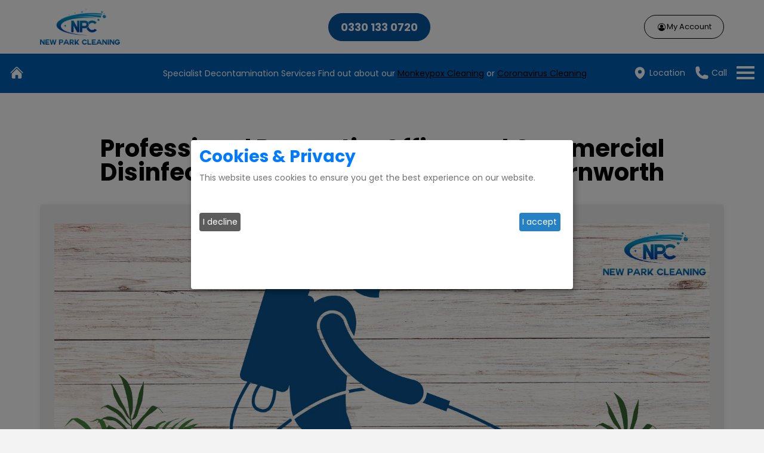

--- FILE ---
content_type: text/html; charset=UTF-8
request_url: https://www.newparkcleaning.com/service-detail/bolton-and-farnworth/disinfecting-services
body_size: 30547
content:
<!DOCTYPE html>
<html lang="en"> 
	<head>
		<meta charset="utf-8">
		<meta name="viewport" content="width=device-width, initial-scale=1, shrink-to-fit=no">
		<meta http-equiv="cache-control" content="no-cache" />
		<meta http-equiv="Pragma" content="no-cache" />
		<meta http-equiv="Expires" content="-1" />
					<link rel="shortcut icon" type="image/png" href="https://www.newparkcleaning.com/uploads/images/1692962266.png" />
					<base href="https://www.newparkcleaning.com/" />
				<title>Bolton and Farnworth - Disinfecting Services - Domestic, Office &amp; Commercial Cleaning Service - New Park Cleaning</title>
		
					<meta name="description" content="Professional Domestic, Office and Commercial Disinfecting Services - new park cleaning, home cleaning, office, maid services, grounds maintenance, windows, carpet, pressure washing, oven, fridge, upholstery, laundry">
						<meta property="og:title" content="Professional Domestic, Office and Commercial Disinfecting Services, new park cleaning, home cleaning, office, maid services, grounds maintenance, windows, carpet, pressure washing, oven, fridge, upholstery, laundry" />
						<meta property="og:type" content="Home and office cleaning Services London, Commercial Cleaners Manchester, Carpet Cleaners Liverpool, Maid Services Birmingham, Gutters, Restroom, Laundry, Upholstery, Windows, Drive Ways, Post Construction Cleaning Preston" />
						<meta property="og:url" content="https://www.newparkcleaning.com/service-detail/disinfecting-services" />
			 

		<link href="https://www.newparkcleaning.com/includes/css/flags.min.css" rel="stylesheet" type="text/css" media="all">
		<link href="https://www.newparkcleaning.com/includes/css/jquery.datetimepicker.min.css" rel="stylesheet" type="text/css" media="all">
		<link href="https://www.newparkcleaning.com/includes/css/owl.carousel.min.css" rel="stylesheet" type="text/css" media="all">
		<link href="https://www.newparkcleaning.com/includes/css/bootstrap.min.css" rel="stylesheet" type="text/css" media="all">
		<link href="https://www.newparkcleaning.com/includes/vendor/bootstrap/css/bootstrap-select.min.css"  rel="stylesheet" type="text/css" media="all" />
		<link href="https://www.newparkcleaning.com/includes/front/css/font-awesome.min.css" rel="stylesheet" type="text/css" media="all"/>
		<link href="https://www.newparkcleaning.com/includes/front/css/pe-icon-7-stroke.css" rel="stylesheet" type="text/css" media="all"/>
		<link href="https://www.newparkcleaning.com/includes/vendor/sweetalert/sweetalert.css" rel="stylesheet" type="text/css" media="all"/>
		<link href="https://www.newparkcleaning.com/includes/vendor/intl-tel-input/css/intlTelInput.css" rel="stylesheet" type="text/css" media="all" />
		<link href="https://www.newparkcleaning.com/includes/front/css/rzvy-front-calendar-style.css" rel="stylesheet" type="text/css" media="all"/>
		<link href="https://www.newparkcleaning.com/includes/front/css/rzvy-front-style.css" rel="stylesheet" type="text/css" media="all"/>

		
		<!-- Bootstrap core JavaScript and Page level plugin JavaScript-->
		<script src="https://www.newparkcleaning.com/includes/front/js/jquery-3.2.1.min.js"></script>
		<script src="https://www.newparkcleaning.com/includes/front/js/popper.min.js"></script>
		<script src="https://www.newparkcleaning.com/includes/front/js/bootstrap.min.js"></script>
		<script src="https://www.newparkcleaning.com/includes/vendor/bootstrap/js/bootstrap-select.min.js"></script>
		<script src="https://www.newparkcleaning.com/includes/front/js/slick.min.js"></script>
				
		<script src="https://www.newparkcleaning.com/includes/js/bootstrap.bundle.min.js"></script>
		<script src="https://www.newparkcleaning.com/includes/js/owl.carousel.min.js"></script>
		
		<script src="https://www.newparkcleaning.com/includes/js/rzvy-common-front.js"></script>
					<script src="https://www.newparkcleaning.com/includes/js/jquery.datetimepicker.full.min.js"></script>
			<script>
			$(document).ready(function(){				
				$('.datepicker').datetimepicker({
					 timepicker: false,
					 format: "d/m/Y"
				});
				$.datetimepicker.setLocale('en');
			});
			</script>
				
				<script src="https://www.newparkcleaning.com/includes/vendor/sweetalert/sweetalert.js"></script>
		<script src="https://www.newparkcleaning.com/includes/vendor/jquery/jquery.validate.min.js"></script>
						
		<script>
var langObj = {
	"please_enter_only_alphabets" : "Please enter only alphabets",
	"please_enter_only_numerics" : "Please enter only numerics",
	"please_enter_valid_phone_number_without_country_code" : "Please enter valid phone number [without country code]",
	"please_enter_valid_zip" : "Please enter valid zip",
	"please_enter_name" : "Please enter name",
	"please_enter_email" : "Please enter email",
	"please_enter_valid_email" : "Please enter valid email",
	"please_enter_review" : "Please enter review",
	"please_enter_password" : "Please enter password",
	"please_enter_minimum_8_characters" : "Please enter minimum 8 characters",
	"please_enter_maximum_20_characters" : "Please enter maximum 20 characters",
	"email_already_exist" : "Email already exist",
	"please_enter_first_name" : "Please enter first name",
	"please_enter_maximum_50_characters" : "Please enter maximum 50 characters",
	"please_enter_last_name" : "Please enter last name",
	"please_enter_phone_number" : "Please enter phone number",
	"please_enter_minimum_10_digits" : "Please enter minimum 10 digits",
	"please_enter_maximum_15_digits" : "Please enter maximum 15 digits",
	"please_enter_address" : "Please enter address",
	"please_enter_city" : "Please enter city",
	"please_enter_state" : "Please enter state",
	"please_enter_zip" : "Please enter zip",
	"please_enter_minimum_5_characters" : "Please enter minimum 5 characters",
	"please_enter_maximum_10_characters" : "Please enter maximum 10 characters",
	"please_enter_country" : "Please enter country",
	"please_enter_email_address" : "Please enter email address",
	"please_enter_valid_email_address" : "Please enter valid email address",
	"reset_password_link_sent_successfully_at_your_registered_email_address" : "Reset password link sent successfully at your registered email address",
	"oops_error_occurred_please_try_again" : "Oops! Error occurred please try again",
	"invalid_email_address" : "Invalid email address",
	"applied_promo_applied_successfully" : "Applied! Promo applied successfully.",
	"opps_something_went_wrong_please_try_again" : "Opps! Something went wrong. Please try again.",
	"opps_please_book_your_appointment_as_new_or_existing_customer" : "Opps! Please book your appointment as new or existing customer",
	"submitted_your_review_submitted_successfully" : "Submitted! Your review submitted successfully.",
	"opps_your_entered_email_not_registered_please_book_an_appointment_as_new_customer" : "Opps! Your entered email not registered. Please book an appointment as new customer.",
	"referral_code_applied_successfully" : "Referral code applied successfully.",
	"you_cannot_use_your_own_referral_code" : "You cannot use your own referral code.",
	"you_can_apply_referral_code_only_on_first_booking" : "You can apply referral code only on first booking.",
	"opps_youve_entered_incorrect_referral_code" : "Opps! You\'ve entered incorrect referral code.",
	"please_register_or_login_to_use_referral_code_feature" : "Please register or login to use referral code feature.",
	"please_enter_15_characters_long_referral_code" : "Please enter 15 characters long referral code.",
	"opps_we_are_not_available_at_your_location" : "Opps! We are not available at your location.",
	"please_add_item_in_your_cart" : "Please add item in your cart.",
	"please_select_appointment_slot" : "Please select appointment slot.",
	"please_login_to_book_an_appointment" : "Please login to book an appointment.",
	"please_contact_business_admin_to_set_payment_accounts_credentials" : "Please contact business admin to set payment account\'s credentials.",
	"opps" : "Opps!",
	"opps_your_card_number_is_not_valid" : "Opps! Your card number is not valid.",
	"opps_your_card_expiry_is_not_valid" : "Opps! Your card expiry is not valid.",
	"opps_your_cvv_is_not_valid" : "Opps! Your cvv is not valid.",
	"please_enter_card_holder_name" : "Please enter card holder name.",
	"please_accept_our_terms_conditions" : "Please accept our terms & conditions.",
	"opps_please_check_for_services_available_at_your_location_or_not" : "Opps! Please check for services available at your location or not.",
	"please_login_to_apply_referral_discount_coupon" : "Please login to apply referral discount coupon.",
	"please_enter_valid_referral_discount_coupon" : "Please enter valid referral discount coupon.",
	"referral_discount_coupon_already_used" : "Referral discount coupon already used.",
	"applied_referral_discount_coupon_applied_successfully" : "Applied! referral discount coupon applied successfully.",
	"please_enter_referral_discount_coupon_code" : "Please enter referral discount coupon code.",
	"available_our_service_available_at_your_location" : "Available! Our service available at your location.",
	"please_enter_valid_zipcode" : "Please enter valid zipcode.",
	"enter_your_referral_discount_coupon_code" : "Enter your referral discount coupon code",
	"enter_discount_coupon" : "Enter discount coupon",
	"no_items_in_cart" : "No items in cart",
	"apply" : "Apply",
	"cancel" : "Cancel",
	"please_select_customer_to_book_an_appointment" : "Please select customer to book an appointment.",
	"appointment_booked_successfully" : "Appointment booked successfully.",
	"booked" : "Booked!",
	"please_select_staff_member" : "Please select staff member",
	"opps_minimum_cart_value_should_be" : "Opps! Minimum Cart amount should be",
	"please_add_more_item_into_cart" : "Please add more item into cart.",
	"please_wait_summary_loading" : "Loading, please wait...",
	"please_enter_8_characters_long_referral_code" : "Please enter 8 characters long referral code.",
	"email_is_already_registered" : "Email is already registered",
	"please_enter_birthdate" : "Please enter birthdate",
	"please_enter_notes" : "Please enter notes",
	"please_select_another_appointment_slot" : "Your selected slot is already booked, Please select another appointment slot.",
	"thankyou_booking_complete" : "Thank you! Your booking is completed.",
	"finish" : "Finish",
	"oops_your_review_already_exist" : "Oops! Your review already exist",	
	"i_accept" : "I accept",	
	"accept_all" : "Accept all",	
	"i_decline" : "I decline",
	"please_upload_image" : "please upload image",
	'please_select_a_valid_image_file' : 'Please select a valid image file (jpeg, jpg and png are allowed).',
	'please_enter_product_title' : 'Please enter product title',
	'please_enter_product_sale_price' : 'Please enter product sale price',
	'please_select_product_category' : 'Please select product category',
	'please_select_product_brand' : 'Please select product brand',
	'please_select_product_supplier' : 'Please select product supplier',
	'please_select_product_packaging_size' : 'Please select product packing size',
	'please_enter_stock_quantity' : 'Please enter product stock quantity',
	'please_enter_minimum_stock_quantity' : 'Please enter product minimum stock quantity'
};
</script>
			<style>
	#rezervy-cookie-concent .cm-modal.cm-klaro{
		background-color: #fff !important;
	}
	#rezervy-cookie-concent .cm-modal.cm-klaro .cm-header{
		border: 0 !important;
	}
	#rezervy-cookie-concent .purposes,
	#rezervy-cookie-concent .cm-modal li,
	#rezervy-cookie-concent .cm-modal.cm-klaro .cm-header a,
	#rezervy-cookie-concent .cm-modal.cm-klaro .cm-header h1{
		color: #007bff !important;
	}
	#rezervy-cookie-concent .cm-modal.cm-klaro .cm-header p{
		color: #717171 !important;
	}
	
	.klaro .cookie-modal .cm-modal .cm-footer{
		border-top: unset !important;
	}
	</style>
	<script>
		var rzvyConsentConfig = {
			version: 1,
			elementID: 'rezervy-cookie-concent',
			htmlTexts: false,
			embedded: false,
			storageMethod: 'cookie',
			cookieName: 'rezervy',
			cookieExpiresAfterDays: 30,
							default: false,
						mustConsent: true,
			hideLearnMore: false,
			noticeAsModal: true,
			disablePoweredBy: true,
			lang: 'en',
			translations: {
				en: {
					privacyPolicyUrl: '',
					consentModal: {
						title: 'Cookies & Privacy',
						description: 'This website uses cookies to ensure you get the best experience on our website.',
					},
					purposes: {
						analytics: 'Analytics',
					},
																			},
			},
			services: [
															],
		};
		function getCookie(name) {
			var dc = document.cookie;
			var prefix = name + "=";
			var begin = dc.indexOf("; " + prefix);
			if (begin == -1) {
				begin = dc.indexOf(prefix);
				if (begin != 0) return null;
			}
			else
			{
				begin += 2;
				var end = document.cookie.indexOf(";", begin);
				if (end == -1) {
				end = dc.length;
				}
			}
			return decodeURI(dc.substring(begin + prefix.length, end));
		} 
		$(document).ready( function(){
			/* console.log(getCookie('rezervy')); */
			if (getCookie('rezervy') === null){
				klaro.show(rzvyConsentConfig, true);
				if($("#rezervy-cookie-concent .cm-purposes li").length==0){
					$("#rezervy-cookie-concent .cm-body").remove();
				}
			}
		});
	</script>
	<script src="https://www.newparkcleaning.com/includes/vendor/rzvyconcent/rzvyconcent.js"></script>
					
						<!-- Custom scripts -->
		<script>
			var generalObj = { 'site_url' : 'https://www.newparkcleaning.com/', 'ajax_url' : 'https://www.newparkcleaning.com/includes/lib/', 'ty_link' : 'https://www.newparkcleaning.com/thankyou.php', 'twocheckout_status' : '', 'twocheckout_sid' : '', 'twocheckout_pkey' : '', 'stripe_status' : '', 'stripe_pkey' : '', 'location_selector' : 'N', 'minimum_booking_amount':'', 'endslot_status' : 'N', 'single_category_status' : 'N', 'defaultCountryCode' : 'gb', 'single_service_status' : 'Y', 'booking_first_selection_as' : 'service', 'auto_scroll_each_module_status' : 'Y', 'single_staff_showhide_status' : 'N', 'book_with_datetime' : 'Y', 'rzvy_success_modal_booking' : 'Y', 'rzvy_customer_calendars' : 'Y','rzvy_todate':'2025-11-29','precateid':'0','maximum_file_upload_size_1_mb' : 'Maximum file upload size 1 MB.','please_select_a_valid_image_file' : 'Please select a valid image file (jpeg, jpg and png are allowed).','opps' : 'Opps!','stagepadding' : 'N','rzvy_rb_payment':'N' };
			
			var formfieldsObj = { 'en_ff_phone_status' : 'Y', 'g_ff_phone_status' : '', 'en_ff_firstname' : 'Y', 'en_ff_lastname' : '', 'en_ff_phone' : 'Y', 'en_ff_address' : '', 'en_ff_city' : 'Y', 'en_ff_state' : '', 'en_ff_country' : '', 'g_ff_firstname' : '', 'g_ff_lastname' : '', 'g_ff_phone' : '', 'g_ff_address' : '', 'g_ff_city' : '', 'g_ff_state' : '', 'g_ff_country' : '',
			'en_ff_dob' : 'Y',
			'en_ff_notes' : '',
			'g_ff_dob' : '',
			'g_ff_notes' : '',
			'g_ff_email' : '','ff_phone_min' : '','ff_phone_max' : '','en_ff_image' : '','g_ff_image' : '' }; 
		</script>
		<script src="https://www.newparkcleaning.com/includes/vendor/intl-tel-input/js/intlTelInput.js"></script>		
					<style>		
	.rzvy .rzvy-header .container:not(.rzvy_welcome_main) a:hover,.rzvy .rzvy-header .container:not(.rzvy_welcome_main) a:hover, .rzvy .rzvy-header  .container:not(.rzvy_welcome_main) a:hover b, .rzvy .rzvy-header .container:not(.rzvy_welcome_main) a:hover span, .rzvy .rzvy-header .container:not(.rzvy_welcome_main) a:hover div, .rzvy .rzvy-header .container:not(.rzvy_welcome_main) a:hover i, .rzvy .rzvy-header .container:not(.rzvy_welcome_main) a:hover img:after{
		color:#000000 !important;
		
	}
	.rzvy .rzvy-header .container:not(.rzvy_welcome_main) .country-selectd a:hover:after{
		border-left: 2px solid #000000 !important;
		border-bottom: 2px solid #000000 !important;
	}
	.rzvy .rzvy-header .container:not(.rzvy_welcome_main) ul li:hover a:not(#rzvy_logout_header_btn){
		background-color:#ffffff !important;
	}
	
	.rzvy .rzvy-header .user-avatar:hover{
		background-color: #ffffff !important;
		border: 1px solid #000000 !important;
		color: #000000 !important;
	}
	.rzvy .rzvy-header .container > ul > li a:hover{
		border: 1px solid #000000 !important;
	}
	
	.rzvy .rzvy-header .container > ul > li a{
		border: 1px solid #000000 !important;
	}
	.rzvy .rzvy-header .logout #rzvy_logout_header_btn{
		padding: 10px 20px;
		border-radius: 30px;		
		display: flex;
	}
	
	.rzvy .rzvy-header .container:not(.rzvy_welcome_main),.rzvy .rzvy-header .container:not(.rzvy_welcome_main) a, .rzvy .rzvy-header .container:not(.rzvy_welcome_main) a b, .rzvy .rzvy-header .container:not(.rzvy_welcome_main) a span, .rzvy .rzvy-header .container:not(.rzvy_welcome_main) a div,.rzvy .rzvy-header .container:not(.rzvy_welcome_main) ul, .rzvy .rzvy-header .container:not(.rzvy_welcome_main) ul li, .rzvy .rzvy-header .container:not(.rzvy_welcome_main) div, .rzvy .rzvy-header .container:not(.rzvy_welcome_main) i, .rzvy .rzvy-header .container:not(.rzvy_welcome_main) a:after, .rzvy .rzvy-header .container:not(.rzvy_welcome_main) a:before, .rzvy .rzvy-header .container:not(.rzvy_welcome_main) img:after{
		color:#000000 !important;			
	}
	.rzvy .rzvy-header .container:not(.rzvy_welcome_main) .country-selectd a:after{
		border-left: 2px solid #000000 !important;
		border-bottom: 2px solid #000000 !important;
	}
	
	.rzvy .rzvy-header{
		background-color:#ffffff !important;
	}
	
	.rzvy .rzvy-header .user-avatar,.hamburger.active .user-avatar{
		background-color: #ffffff !important;
		border: 1px solid #000000 !important;
		color: #000000 !important;
	}
	.hamburger.active span{
		background:unset !important;	
	}
	.rzvy #rzvy_submit_feedback_btn{
		background-color: #0060b5 !important;
		color: #000000 !important;
	}
	.rzvy #rzvy_submit_feedback_btn:hover{
		color: #000000 !important;
	}
	.rzvy .btn{
		color: #000000 !important;
	}
	.rzvy .btn:not(.rzvy_cal_prev_month,.rzvy_cal_next_month,.rzvy_nxtprev_btn):hover{
		color: #ffffff !important;
		background-color: #0060b5 !important;
	}
	
	
	.rzvy-header a,.hamburger a,.rzvy-header .country-select.inside .selected-flag,.hamburger .country-select.inside .selected-flag{
		color:#ffffff !important;
	}	

	.country-selectd a:after{
		border-left: 2px solid #ffffff !important;
		border-bottom: 2px solid #ffffff !important;
	}
	.rzvy .rzvy-wizard , .rzvy .rzvy-wizard figcaption p, .rzvy .rzvy-wizard  a:after, .rzvy .rzvy-wizard  .fa:not(.fa-star,.fa-thumbs-up,.fa-lock,.fa-envelope,.fa-calendar-check-o,.fa-star-o), .rzvy .rzvy-wizard  table,.rzvy .rzvy-wizard .read-more {
		 color:#ffffff !important; 
	 }
	.rzvy .rzvy-wizard figcaption .tag{
		color:#000000 !important;
		background-color: #0060b5 !important;		
	}
	
	.rzvy .rzvy-wizard .read-more:after{		
		background-image: url('data:image/svg+xml,%3csvg xmlns="http://www.w3.org/2000/svg" width="16" height="16" fill="%23ffffff" class="bi bi-arrow-right-short" viewBox="0 0 16 16"%3e%3cpath fill-rule="evenodd" d="M4 8a.5.5 0 0 1 .5-.5h5.793L8.146 5.354a.5.5 0 1 1 .708-.708l3 3a.5.5 0 0 1 0 .708l-3 3a.5.5 0 0 1-.708-.708L10.293 8.5H4.5A.5.5 0 0 1 4 8z"/%3e%3c/svg%3e');
		filter: unset !important;
	}
	
	.rzvy .rzvy-wizard .step-title:hover,.rzvy .rzvy-wizard figcaption:hover, .rzvy .rzvy-wizard figcaption:hover p, .rzvy .rzvy-wizard figcaption:hover i, .rzvy .rzvy-wizard figcaption:hover .service-meta i.fa:before,.rzvy .rzvy-wizard figcaption:hover .service-meta span, .rzvy .rzvy-wizard h1:hover,.rzvy .rzvy-wizard h2:hover,.rzvy .rzvy-wizard h3:hover,.rzvy .rzvy-wizard h4:hover,.rzvy .rzvy-wizard h5:hover, .rzvy .rzvy-wizard h6:hover,.rzvy .rzvy-wizard label:hover, .rzvy .rzvy-wizard  a:hover:after,.rzvy .rzvy-wizard  .fa:hover:not(.fa-star,.fa-thumbs-up,.fa-lock,.fa-envelope,.fa-calendar-check-o,.fa-star-o), .rzvy .rzvy-wizard  table:hover, .rzvy .rzvy-wizard  table:hover .fa:before,.rzvy .rzvy-wizard figcaption:hover .read-more,.rzvy .rzvy-wizard   #rzvy_frequently_discount_content .form-check:hover label,.rzvy .rzvy-wizard .rzvy-users-selection-div .form-check:hover label,.rzvy .rzvy-wizard .rzvy_payment_methods_container .form-check:hover label,.rzvy .rzvy-wizard .testimonial-item:hover{
		color:#000000 !important;
	} 
	.rzvy-wizard figcaption:hover .read-more:after,.rzvy-wizard .read-more:hover:after{
		background-image: url('data:image/svg+xml,%3csvg xmlns="http://www.w3.org/2000/svg" width="16" height="16" fill="%23000000" class="bi bi-arrow-right-short" viewBox="0 0 16 16"%3e%3cpath fill-rule="evenodd" d="M4 8a.5.5 0 0 1 .5-.5h5.793L8.146 5.354a.5.5 0 1 1 .708-.708l3 3a.5.5 0 0 1 0 .708l-3 3a.5.5 0 0 1-.708-.708L10.293 8.5H4.5A.5.5 0 0 1 4 8z"/%3e%3c/svg%3e');
		filter: unset !important;
	}
	
	.rzvy .rzvy-wizard ::placeholder { 
	  color:#ffffff !important;
	  opacity: 1;
	}

	.rzvy .rzvy-wizard  :-ms-input-placeholder { 
	  color:#ffffff !important;
	}

	.rzvy .rzvy-wizard  ::-ms-input-placeholder { 
	  color:#ffffff !important;
	}
	
	.rzvy .rzvy-wizard .form-control:hover ::placeholder {
	  background-color:#ff0000;
	  color:#000000 !important;
	  opacity: 1;
	}

	.rzvy .rzvy-wizard  .form-control:hover :-ms-input-placeholder {
	  color:#000000 !important;
	}

	.rzvy .rzvy-wizard  .form-control:hover ::-ms-input-placeholder { 
	  color:#000000 !important;
	}
	
	.rzvy .rzvy-wizard .rzvy-inline-calendar-container-main-rowcel:not(.previous_date) p, .rzvy .rzvy-wizard .rzvy-inline-calendar-container-main-rowcol,.rzvy .rzvy-wizard .rzvy_back_to_calendar,.rzvy .rzvy-wizard .rzvy_reset_slot_selection{
		color: #ffffff !important;
	}
	.rzvy .rzvy-wizard .rzvy-inline-calendar-container-main-rowcel.full_day_available{
		border: 1px solid #ffffff !important;
	}
	
	.rzvy .rzvy-wizard .rzvy-inline-calendar-container-main-rowcel:not(.previous_date):hover p, .rzvy .rzvy-wizard .rzvy-inline-calendar-container-main-rowcol:hover,.rzvy .rzvy-wizard .rzvy_back_to_calendar:hover,.rzvy .rzvy-wizard .rzvy_reset_slot_selection:hover{
		color: #000000 !important;
	}
	.rzvy .rzvy-wizard .rzvy-inline-calendar-container-main-rowcel.full_day_available:hover{
		border: 1px solid #000000 !important;
	}
	.rzvy .rzvy-wizard .review-link{
		background-color: #000000 !important;
	}
	.rzvy .review-link{
		background-color: #0060b5 !important;
	}
	.rzvy .review-link:hover{
		background-color: #0060b5 !important;
	}
	
	
	
	.rzvy-booking-detail-body .owl-carousel .owl-nav button:hover{
		background-color:#0060b5 !important;
		color:#ffffff !important;
	}
	.rzvy-booking-detail-body  .read-more:hover{
		background-color:#0060b5 !important;
		
	}
	.service-types figure:after, .services figure:after, .services.rounded figcaption:after {
		background-color:#ffffff !important;
		color:#0060b5 !important;
		background-image: url('data:image/svg+xml,%3csvg xmlns="http://www.w3.org/2000/svg" width="16" height="16" fill="%230060b5" class="bi bi-check-circle-fill" viewBox="0 0 16 16"%3e%3cpath d="M16 8A8 8 0 1 1 0 8a8 8 0 0 1 16 0zm-3.97-3.03a.75.75 0 0 0-1.08.022L7.477 9.417 5.384 7.323a.75.75 0 0 0-1.06 1.06L6.97 11.03a.75.75 0 0 0 1.079-.02l3.992-4.99a.75.75 0 0 0-.01-1.05z"/%3e%3c/svg%3e');

	}
	
	.rzvy-booking-detail-body .services figure:before, .services.rounded figcaption:before, .service-types .selected figure, .rzvy-staff-change-tt.selected{
		border-color:#0060b5 !important;
	}

	.read-more:hover:after{
		background-image: url('data:image/svg+xml,%3csvg xmlns="http://www.w3.org/2000/svg" width="16" height="16" fill="%23ffffff" class="bi bi-arrow-right-short" viewBox="0 0 16 16"%3e%3cpath fill-rule="evenodd" d="M4 8a.5.5 0 0 1 .5-.5h5.793L8.146 5.354a.5.5 0 1 1 .708-.708l3 3a.5.5 0 0 1 0 .708l-3 3a.5.5 0 0 1-.708-.708L10.293 8.5H4.5A.5.5 0 0 1 4 8z"/%3e%3c/svg%3e');
		
	}
	.read-more:after{
		background-image: url('data:image/svg+xml,%3csvg xmlns="http://www.w3.org/2000/svg" width="16" height="16" fill="%230060b5" class="bi bi-arrow-right-short" viewBox="0 0 16 16"%3e%3cpath fill-rule="evenodd" d="M4 8a.5.5 0 0 1 .5-.5h5.793L8.146 5.354a.5.5 0 1 1 .708-.708l3 3a.5.5 0 0 1 0 .708l-3 3a.5.5 0 0 1-.708-.708L10.293 8.5H4.5A.5.5 0 0 1 4 8z"/%3e%3c/svg%3e');
		filter: unset !important;
	}
	
	
	.quantity-controler{
		background-color:#ffffff !important;
		color:#0060b5 !important;
		border: 1px solid #0060b5 !important;
	}
	.quantity-controler .fa{
		color:#0060b5 !important;
	}
	.quantity input[type="number"]{
		color:#0060b5 !important;
	}
	.rzvy-inline-calendar-container-main-rowcel.full_day_available.active_selected_date{
		background-color:#0060b5 !important;
		color:#ffffff !important;
	}
	.slot_refresh_div .rzvy-styled-radio:hover{
		background-color:#0060b5 !important;
		color:#ffffff !important;
	}
	.rzvy_available_slots_block .selected .form-check.custom:not(.inline){
		background-color:#0060b5 !important;
		color:#ffffff !important;
	}

	.selected .form-check.custom:not(.inline){
		background-color:#0060b5 !important;
		color:#ffffff !important;	
	}
	.form-check-input{
		border: 2px solid #0060b5 !important;	
	}
	.form-check-input:checked{
		border-color:#ffffff !important;
		background-color:#0060b5 !important;	
	}
	.owl-carousel button.owl-dot.active{
		background-color:#0060b5 !important;
		color:#ffffff !important;	
	}
	.btn-success{
		background-color:#0060b5 !important;
		color:#ffffff !important;		
	}
	.btn-success:hover{
		filter: brightness(80%);
	}
	#rzvy_book_appointment_btn.btn-success,#rzvy_apply_referral_code_btn.btn-success{		
		background-color:#0060b5 !important;
	}	
	#rzvy_book_appointment_btn.btn-success:hover,#rzvy_apply_referral_code_btn.btn-success:hover{
		filter: brightness(80%);
		background-color:#0060b5 !important;
	}	
	#rzvy_location_check_btn.btn-success{
		background-color:#0060b5 !important;
	}	
	.location-modal .bootstrap-select .btn-light{
		border: 1px  solid #0060b5 !important;
	}
	main.rzvy-booking-detail-body{
		background-color:#ffffff !important;
	}
	.form-check a{
		color:#0060b5 !important;	
	}
	.form-check-input:focus{
		box-shadow:0 0 0 0.25rem rgba(255,255,255,0.25) !important;
	}
	.point-wrap .fa.fa-tag,.point-wrap .fa.fa-money{
		color:#0060b5 !important;	
	}	
	.rzvy_applied_coupon_div , .rzvy_applied_referral_coupon_div_text,.card-payment, .rzvy-card-detail-box{
		color:#ffffff !important;	
	}
	.rzvy_remove_addon_icon.fa{
		color:red !important;
	}
	.rzvy-review a i:hover {
		color:#0060b5 !important;
	}
	.sa-button-container .btn-primary{
		background-color:#0060b5 !important;
		color:#ffffff !important;	
	}
	.country-selectd a:hover:after {
		border-left: 2px solid #0060b5 !important;	
		border-bottom: 2px solid #0060b5 !important;	
		border-color:#0060b5 !important;	
	}
	
	.hamburger span:before,.hamburger span:after,.hamburger:not(.active) span{
		background:#000000 !important;	
	}
	.hamburger:hover span:before,.hamburger:hover span:after,.hamburger:not(.active):hover span{
		background:#000000 !important;	
	} 
	#rzvy-partial-deposit-info i,#rzvy-loyalty-points-info i , #rzvy_logout_btn, .rzvy_reset_slot_selection ,.rzvy_back_to_calendar i,.rzvy_back_to_calendar{
		color: #0060b5 !important;	
	}
	.review-link{
		background:#0060b5 !important;	
	}
	.review-link:hover{
		background:#0060b5 !important;	
		background-color:#0060b5 !important;	
		opacity:0.8;
	}
	.xdsoft_datetimepicker .xdsoft_calendar td.xdsoft_current > div, .xdsoft_datetimepicker .xdsoft_calendar td:hover:not(.xdsoft_other_month) > div:hover , .xdsoft_datetimepicker .xdsoft_label > .xdsoft_select > div > .xdsoft_option.xdsoft_current{
		background-color:#0060b5 !important;	
	}
	#rzvy-fifth-step .fa , #rzvy-fifth-step p a{
		color:#0060b5 !important;	
	}
	.rzvy_cal_label{
		color:#0060b5 !important;
	}
	
	</style>
			
		<!--------------- FONTS START ----------------->
		<link rel="stylesheet" href="https://fonts.googleapis.com/css?family=Poppins:300,400,700">		<style>
		html {
			font-family: 'Poppins', sans-serif !important;
		}
		body.rzvy {
			font-family: 'Poppins', sans-serif !important;
		}
		</style>
		<!--------------- FONTS END ----------------->
		<link href="https://www.newparkcleaning.com/css/custom.css" rel="stylesheet" type="text/css" media="all">
	</head>
	<body class="rzvy"  onscroll="parent.postMessage(document.body.scrollHeight, '*');" onload="parent.postMessage(document.body.scrollHeight, '*');" >
		<!-- Rzvy Header -->
<header class="rzvy-header"> 
  <div class="container">
    <a href="https://www.newparkcleaning.com/" class="rzvy-brand"><img src="https://www.newparkcleaning.com/uploads/images/npc3-logo.png" alt="New Park Cleaning" /> </a>

    <div class="top-phone-number"><a href="tel:0330-133-0720">0330 133 0720</a></div>

    <a href="javascript:void(0);" class="hamburger" onclick="$('.rzvy-header > .container > ul').slideToggle();"><span></span></a>
    <ul>
	        <li></li>
      <li><a href="https://www.newparkcleaning.com/backend/my-appointments.php"><i class="fa  fa-fw fa-user-circle-o" aria-hidden="true"></i>My Account</a></li>
	      </ul>
  </div>
  <div class="top-header">
		<div class="container">
			<div class="row w-100">
				<div class="col-sm-12 text-center white-color">
					<span><b>Specialist Decontamination Services</b> Find out about our  <a href="">Monkeypox Cleaning</a>  or  <a href="">Coronavirus Cleaning</a></span>
				</div>
			</div>
		</div>
	</div>
	<link rel="stylesheet" href="https://www.newparkcleaning.com/css/snazzymenu.css" type="text/css" media="all" />
<link rel="stylesheet" href="https://www.newparkcleaning.com/css/mega-menu.css" type="text/css" media="all" />
<nav class="mega-menu">
    <!-- Start SnazzyMenu -->
    <div class="snazzymenu">
        <ul id="menu-main-nav" class="menu">
            <li class="menu-item-has-children"><a href="">Sectors</a>
                <ul class="sub-menu">
                                            <li class="menu-item-has-children"><a href=""></a>
                                <ul class="sub-menu">
                                                                            <li><a href="https://www.newparkcleaning.com/sector-detail/bolton-and-farnworth/school-amp-educational-facility-cleaning">School & Educational Facility Cleaning</a></li>
                                                                            <li><a href="https://www.newparkcleaning.com/sector-detail/bolton-and-farnworth/banking-and-finance-cleaning">Banking and Finance Cleaning</a></li>
                                                                    </ul>
                            </li>
                                                <li class="menu-item-has-children"><a href=""></a>
                                <ul class="sub-menu">
                                                                            <li><a href="https://www.newparkcleaning.com/sector-detail/bolton-and-farnworth/public-sector-cleaning">Public Sector Cleaning</a></li>
                                                                            <li><a href="https://www.newparkcleaning.com/sector-detail/bolton-and-farnworth/professional-practice-cleaning">Professional Practice Cleaning</a></li>
                                                                    </ul>
                            </li>
                                                <li class="menu-item-has-children"><a href=""></a>
                                <ul class="sub-menu">
                                                                            <li><a href="https://www.newparkcleaning.com/sector-detail/bolton-and-farnworth/retail-gym-amp-leisure-cleanliness">Retail, Gym & Leisure Cleanliness</a></li>
                                                                            <li><a href="https://www.newparkcleaning.com/sector-detail/bolton-and-farnworth/property-management-cleaning">Property Management Cleaning</a></li>
                                                                    </ul>
                            </li>
                                                <li class="menu-item-has-children"><a href=""></a>
                                <ul class="sub-menu">
                                                                            <li><a href="https://www.newparkcleaning.com/sector-detail/bolton-and-farnworth/healthcare-amp-medical-cleaning-services">Healthcare & Medical Cleaning Services</a></li>
                                                                            <li><a href="https://www.newparkcleaning.com/sector-detail/bolton-and-farnworth/commercial-office-amp-contract-cleaning">Commercial, Office & Contract Cleaning</a></li>
                                                                    </ul>
                            </li>
                                                <li class="menu-item-has-children"><a href=""></a>
                                <ul class="sub-menu">
                                                                            <li><a href="https://www.newparkcleaning.com/sector-detail/bolton-and-farnworth/car-dealership-amp-showroom-cleaning">Car Dealership & Showroom Cleaning</a></li>
                                                                            <li><a href="https://www.newparkcleaning.com/sector-detail/bolton-and-farnworth/hospitality-hotel-and-bar-cleaning">Hospitality, Hotel, and Bar Cleaning</a></li>
                                                                    </ul>
                            </li>
                                    </ul>
            </li>
            <li class="menu-item-has-children"><a href="">Services</a>
                <ul class="sub-menu">
                                        <li class="menu-item-has-children"><a href=""></a>
                            <ul class="sub-menu">
                                                                    <li><a href="https://www.newparkcleaning.com/service-detail/bolton-and-farnworth/domestic-cleaning">Domestic Cleaning</a></li>
                                                                    <li><a href="https://www.newparkcleaning.com/service-detail/bolton-and-farnworth/pressure-washing">Pressure Washing</a></li>
                                                                    <li><a href="https://www.newparkcleaning.com/service-detail/bolton-and-farnworth/removals-and-storage">Removals and Storage</a></li>
                                                                    <li><a href="https://www.newparkcleaning.com/service-detail/bolton-and-farnworth/move-in-move-out-service">Move In /Move Out Service</a></li>
                                                            </ul>
                        </li>
                                            <li class="menu-item-has-children"><a href=""></a>
                            <ul class="sub-menu">
                                                                    <li><a href="https://www.newparkcleaning.com/service-detail/bolton-and-farnworth/office-cleaning">Office Cleaning</a></li>
                                                                    <li><a href="https://www.newparkcleaning.com/service-detail/bolton-and-farnworth/appliance-cleaning">Appliance Cleaning</a></li>
                                                                    <li><a href="https://www.newparkcleaning.com/service-detail/bolton-and-farnworth/gutter-cleaning">Gutter Cleaning</a></li>
                                                                    <li><a href="https://www.newparkcleaning.com/service-detail/bolton-and-farnworth/oven-cleaning">Oven Cleaning</a></li>
                                                            </ul>
                        </li>
                                            <li class="menu-item-has-children"><a href=""></a>
                            <ul class="sub-menu">
                                                                    <li><a href="https://www.newparkcleaning.com/service-detail/bolton-and-farnworth/disinfecting-services">Disinfecting Services</a></li>
                                                                    <li><a href="https://www.newparkcleaning.com/service-detail/bolton-and-farnworth/commercial-kitchens">Commercial Kitchens</a></li>
                                                                    <li><a href="https://www.newparkcleaning.com/service-detail/bolton-and-farnworth/driveway-amp-patio-cleaning">Driveway & patio cleaning</a></li>
                                                                    <li><a href="https://www.newparkcleaning.com/service-detail/bolton-and-farnworth/vacation-airbnb-cleaning">Vacation/Airbnb Cleaning</a></li>
                                                            </ul>
                        </li>
                                            <li class="menu-item-has-children"><a href=""></a>
                            <ul class="sub-menu">
                                                                    <li><a href="https://www.newparkcleaning.com/service-detail/bolton-and-farnworth/grounds-maintenance">Grounds Maintenance</a></li>
                                                                    <li><a href="https://www.newparkcleaning.com/service-detail/bolton-and-farnworth/deep-cleaning-service">Deep Cleaning Service</a></li>
                                                                    <li><a href="https://www.newparkcleaning.com/service-detail/bolton-and-farnworth/industrial-cleaning">Industrial Cleaning</a></li>
                                                                    <li><a href="https://www.newparkcleaning.com/service-detail/bolton-and-farnworth/carpet-amp-upholstery">Carpet & upholstery</a></li>
                                                            </ul>
                        </li>
                                            <li class="menu-item-has-children"><a href=""></a>
                            <ul class="sub-menu">
                                                                    <li><a href="https://www.newparkcleaning.com/service-detail/bolton-and-farnworth/floor-cleaning">Floor Cleaning</a></li>
                                                                    <li><a href="https://www.newparkcleaning.com/service-detail/bolton-and-farnworth/window-cleaning">Window Cleaning</a></li>
                                                                    <li><a href="https://www.newparkcleaning.com/service-detail/bolton-and-farnworth/waste-collection-services">Waste Collection Services</a></li>
                                                                    <li><a href="https://www.newparkcleaning.com/service-detail/bolton-and-farnworth/washroom-services">Washroom Services</a></li>
                                                            </ul>
                        </li>
                                    </ul>
            </li>
            <li class="menu-item-has-children"><a href="#">Company</a>
                <ul class="sub-menu">
                    <li class="menu-item-has-children"><a href=""></a>
                        <ul class="sub-menu">
                            <li><a href="https://www.newparkcleaning.com/blog.php">Blog</a></li>
                            <li><a href="https://www.newparkcleaning.com/about-us.php">About Us</a></li>
                        </ul>
                    </li>
                    <li class="menu-item-has-children"><a href=""></a>
                        <ul class="sub-menu">
                            <li><a href="https://www.newparkcleaning.com/city-list.php">Where we Serve</a></li>
                            <li><a href="https://www.newparkcleaning.com/our-regional-offices.php">Our Regional Offices</a></li>
                        </ul>
                    </li>
                    <li class="menu-item-has-children"><a href=""></a>
                        <ul class="sub-menu">
                            <li><a href="https://www.newparkcleaning.com/faq.php">Frequently Asked Questions</a></li>
                            <li><a href="https://www.newparkcleaning.com/terms-conditions.php">Terms & Conditions</a></li>
                        </ul>
                    </li>
                    <li class="menu-item-has-children"><a href=""></a>
                        <ul class="sub-menu">
                            <li><a href="https://www.newparkcleaning.com/privacy-policy.php">Privacy Policy</a></li>
                            <li><a href="https://www.newparkcleaning.com/contact-us.php">Contact</a></li>
                        </ul>
                    </li>
                </ul>
            </li>
            <li class="menu-item-has-children"><a href="">Our Latest News</a>
                <ul class="sub-menu">
                                        <li class="menu-item-has-children"><a href=""></a>
                            <ul class="sub-menu">
                                                                    <li><a href="https://www.newparkcleaning.com/blog-detail/unearth-hidden-treasures-the-ultimate-guide-to-basement-cleaning">Unearth Hidden Treasures: The Ultimate Guide to Basement Cleaning</a></li>
                                                                    <li><a href="https://www.newparkcleaning.com/blog-detail/mastering-the-art-of-restroom-cleanliness-a-guide-for-the-modern-workplace">Mastering the Art of Restroom Cleanliness: A Guide for the Modern Workplace</a></li>
                                                                    <li><a href="https://www.newparkcleaning.com/blog-detail/post-flood-restoration-essential-steps-to-reclaim-your-space">Post-Flood Restoration: Essential Steps to Reclaim Your Space</a></li>
                                                                    <li><a href="https://www.newparkcleaning.com/blog-detail/revitalise-your-workspace-mastering-furniture-cleanliness">Revitalise Your Workspace: Mastering Furniture Cleanliness</a></li>
                                                                    <li><a href="https://www.newparkcleaning.com/blog-detail/unlocking-serenity-the-art-of-selecting-the-perfect-maid-service">Unlocking Serenity: The Art of Selecting the Perfect Maid Service</a></li>
                                                            </ul>
                        </li>
                                            <li class="menu-item-has-children"><a href=""></a>
                            <ul class="sub-menu">
                                                                    <li><a href="https://www.newparkcleaning.com/blog-detail/crystal-clear-choices-mastering-window-and-door-cleanliness">Crystal Clear Choices: Mastering Window and Door Cleanliness</a></li>
                                                                    <li><a href="https://www.newparkcleaning.com/blog-detail/mastering-the-green-oasis-essential-gardening-tips-from-cleaning-pros">Mastering the Green Oasis: Essential Gardening Tips from Cleaning Pros</a></li>
                                                                    <li><a href="https://www.newparkcleaning.com/blog-detail/unlocking-the-power-of-green-cleaning-the-future-of-spotless-amp-sustainable-living">Unlocking the Power of Green Cleaning: The Future of Spotless & Sustainable Living</a></li>
                                                                    <li><a href="https://www.newparkcleaning.com/blog-detail/revolutionising-hotel-room-cleanliness-the-ultimate-guide-to-excellence">Revolutionising Hotel Room Cleanliness: The Ultimate Guide to Excellence</a></li>
                                                                    <li><a href="https://www.newparkcleaning.com/blog-detail/fleet-shine-elevate-your-brand-with-immaculate-vehicle-fleets">Fleet Shine: Elevate Your Brand with Immaculate Vehicle Fleets</a></li>
                                                            </ul>
                        </li>
                                            <li class="menu-item-has-children"><a href=""></a>
                            <ul class="sub-menu">
                                                                    <li><a href="https://www.newparkcleaning.com/blog-detail/drive-clean-transform-your-vehicle-into-a-fresh-invigorating-oasis">Drive Clean: Transform Your Vehicle into a Fresh, Invigorating Oasis!</a></li>
                                                                    <li><a href="https://www.newparkcleaning.com/blog-detail/redefining-fitness-the-undeniable-importance-of-a-spotless-gym">Redefining Fitness: The Undeniable Importance of a Spotless Gym</a></li>
                                                                    <li><a href="https://www.newparkcleaning.com/blog-detail/sparkling-classrooms-cultivating-a-healthy-learning-oasis">Sparkling Classrooms: Cultivating a Healthy Learning Oasis</a></li>
                                                                    <li><a href="https://www.newparkcleaning.com/blog-detail/guarding-against-slips-essential-floor-care-for-workforce-safety">Guarding Against Slips: Essential Floor Care for Workforce Safety</a></li>
                                                                    <li><a href="https://www.newparkcleaning.com/blog-detail/revive-and-refresh-the-ultimate-guide-to-upholstery-cleaning">Revive and Refresh: The Ultimate Guide to Upholstery Cleaning</a></li>
                                                            </ul>
                        </li>
                                            <li class="menu-item-has-children"><a href=""></a>
                            <ul class="sub-menu">
                                                                    <li><a href="https://www.newparkcleaning.com/blog-detail/mastering-grounds-maintenance-key-insights-and-pro-tips-for-a-spotless-outdoors">Mastering Grounds Maintenance: Key Insights and Pro Tips for a Spotless Outdoors</a></li>
                                                                    <li><a href="https://www.newparkcleaning.com/blog-detail/unlocking-the-secrets-to-expert-laundry-cleaning-a-guide-for-the-discerning-client">Unlocking the Secrets to Expert Laundry Cleaning: A Guide for the Discerning Client</a></li>
                                                                    <li><a href="https://www.newparkcleaning.com/blog-detail/unveiling-the-shine-mastering-post-construction-clean-up-in-the-uk">Unveiling the Shine: Mastering Post-Construction Clean-up in the UK</a></li>
                                                                    <li><a href="https://www.newparkcleaning.com/blog-detail/post-event-clean-up-magic-transforming-your-venue-to-its-pristine-glory">Post-Event Clean-up Magic: Transforming Your Venue to its Pristine Glory</a></li>
                                                                    <li><a href="https://www.newparkcleaning.com/blog-detail/mastering-the-art-of-restaurant-amp-hospitality-venue-cleaning-a-comprehensive-guide">Mastering the Art of Restaurant & Hospitality Venue Cleaning: A Comprehensive Guide</a></li>
                                                            </ul>
                        </li>
                                    </ul>
            </li>
        </ul>
    </div>
    <!-- End SnazzyMenu -->
</nav>

<script type="text/javascript" src="https://www.newparkcleaning.com/assets/js/snazzymenu.min.js"></script>
<script type="text/javascript">
    const options = {
        breakpoint: 1000,
        locationBtn: 'https://maps.app.goo.gl/4Kav2xp5PAyt37Jq6',
        phoneBtn: '0330-133-0720',
        setColumnClasses: true,
        setImages: [
                'https://www.newparkcleaning.com/img/service-page/1698594717-Oven-Cleaning.jpg',
                'https://www.newparkcleaning.com/img/service-page/1698594557-Car-Dealership-Cleaning.jpg',
                'https://www.newparkcleaning.com/img/service-page/1698594377-33.jpg',
                'https://www.newparkcleaning.com/img/service-page/1698594237-Hospital-and-Healthcare-Cleaning.jpg',
                'https://www.newparkcleaning.com/img/service-page/1698594103-30.jpg',
                'https://www.newparkcleaning.com/img/service-page/1698593983-Gym-and-Health-Facility-Cleaning.jpg',
                'https://www.newparkcleaning.com/img/service-page/1698593754-Office-and-Professional-Services-Cleaning.jpg',
                'https://www.newparkcleaning.com/img/service-page/1698593588-21.jpg',
                'https://www.newparkcleaning.com/img/service-page/1698593323-Bank-and-Financial-Services-Cleaning.jpg',
                'https://www.newparkcleaning.com/img/service-page/1695488927-Garden-and-Ground-Maintenance.jpg',
                'https://www.newparkcleaning.com/img/service-page/1695488768-Waste-Collection.jpg',
                'https://www.newparkcleaning.com/img/service-page/1695488603-Construction-Site-Cleaning.jpg',
                'https://www.newparkcleaning.com/img/service-page/1695488443-Office-Cleaning.jpg',
                'https://www.newparkcleaning.com/img/service-page/1695488276-33.jpg',
                'https://www.newparkcleaning.com/img/service-page/1695487892-49.jpg',
                'https://www.newparkcleaning.com/img/service-page/1695487729-Event-and-Party-Cleaning-Services.jpg',
                'https://www.newparkcleaning.com/img/service-page/1695487529-Oven-Cleaning.jpg',
                'https://www.newparkcleaning.com/img/service-page/1695487317-Spray-Washing.jpg',
                'https://www.newparkcleaning.com/img/service-page/1695487161-48.jpg',
                'https://www.newparkcleaning.com/img/service-page/1695486922-50.jpg'
            ]
    };
    snazzyMenu.init(options);
</script>
</header>
		
		<div id="rzvy-loader-overlay" class="rzvy_main_loader rzvy_hide_loader">
			<div id="rzvy-loader" class="rzvy_main_loader rzvy_hide_loader">
				<div class="rzvy-loader-dot"></div>
				<div class="rzvy-loader-dot"></div>
				<div class="rzvy-loader-dot"></div>
				<div class="rzvy-loader-dot"></div>
				<div class="rzvy-loader-dot"></div>
				<div class="rzvy-loader-dot"></div>
				<div class="rzvy-loader-dot"></div>
				<div class="rzvy-loader-dot"></div>
				<div class="rzvy-loader-loading"></div>
			</div>
		</div>
		<main class="form-style-two rzvy-booking-detail-body rzvy-wizard">
			<div class="container rzvy-booking-detail-block rzvy-center-block rzvy-main-block-before">
				<h2 class="text-center">Professional Domestic, Office and Commercial Disinfecting Services For Bolton and Farnworth</h2>
				<!--<p class="text-left"></p>-->
				
				<div class="blog-lists px-4 mt-4">
										<div class="row">
						<div class="col-lg-12 col-sm-12">
							<div class="itm-img mt-2 text-center"><img src="img/service-page/1693709063-Fumigation-and-Pest-Control.jpg" alt="Disinfecting Services" /></div>
						</div>
					</div>
										<div class="row">
						<div class="col-lg-12 col-sm-12">
							<div class="rzvy-booking-detail-main mt-2">
								<div class="full-description"><h2>Disinfection by New Park Cleaning for Bolton and Farnworth -&nbsp;Protecting Your Spaces, One Surface at a Time</h2>

<p>In today&#39;s world, ensuring the cleanliness and sanitation of our surroundings is not just about maintaining appearances, it&#39;s about safeguarding our health. At New Park Cleaning, we understand this intimately. With a legacy built over the years, we&#39;ve become a trusted name for thorough disinfection in the city.</p>

<h3>Vast Expertise in Comprehensive Disinfection in Bolton and Farnworth</h3>

<p>From the marble floors that welcome you, to the tiled bathroom walls, and the granite countertops where families gather - every surface tells a story. Our duty is to ensure that these stories remain untarnished by germs or contaminants. Our team is adept at meticulously disinfecting all types of surfaces, ensuring they remain pristine and germ-free.</p>

<h3>Family-Owned, Community Trusted</h3>

<p>Rooted in our community, New Park Cleaning is more than just a service; it&#39;s a family tradition. Being family-owned and operated means we infuse personal care and integrity into every project. When you choose us, you&#39;re not just getting a cleaning service; you&#39;re becoming a part of our extended family, and we treat your spaces with the same attention and care we&#39;d give our own throughout Bolton and Farnworth.</p>

<h3>Commitment to Safety and the Environment For Bolton and Farnworth</h3>

<p>While our mission is to rid your spaces of germs in Bolton and Farnworth, we&#39;re equally committed to the well-being of the environment. Our selection of cleaning products is a testament to this commitment. Harnessing the power of eco-friendly solutions, we ensure effective disinfection that&#39;s gentle on surfaces and the planet, yet uncompromisingly tough on germs.</p>

<h3>Experience the New Park Cleaning Difference</h3>

<p>Join the multitude of satisfied homeowners and businesses who&#39;ve placed their trust in New Park Cleaning. Let us transform your spaces into bastions of cleanliness and health.</p>

<p><strong>New Park Cleaning &ndash; Your partner in creating safer, cleaner spaces throughout Bolton and Farnworth.</strong></p></div>
							</div>
						</div>
					</div>
				</div>

				                  	<div class="qa_section">
                  				  		<div class="rzvy-booking-detail-main mt-5">
				  		<h3 class="mb-2">Comprehensive Cleaning for Bolton and Farnworth Residences and businesses</h3>

				  									<div class="row faqsImgSection">
								<div class="col-sm-7 cols">
									<div class="faq-content"><p>The advantages of a clean business or home are numerous, particularly in Bolton and Farnworth. A tidy environment not only minimises stress and creates a welcoming atmosphere but can also have a positive impact on your health.</p>

<ul>
	<li>
	<h3>Optimising Limited Space</h3>
	</li>
</ul>

<p>In an area where every square inch counts, maintaining an immaculate home can be a challenge. Engaging a professional cleaning service can alleviate this challenge, ensuring your&nbsp; space remains pristine and maximising the utility of your limited space.</p>

<ul>
	<li>
	<h3>Simplifying and Organising</h3>
	</li>
</ul>

<p>Clutter can significantly increase stress levels, making it hard to unwind in your own home. A thorough cleaning by New Park Cleaning can simplify your space, organising it in a way that promotes tranquillity and relaxation.</p>

<ul>
	<li>
	<h3>Creating an Inviting Environment</h3>
	</li>
</ul>

<p>A clean home naturally feels more hospitable. Whether you&#39;re hosting a business meeting, a product launch, trainig session, friends or family, a spotless environment will make your guests feel at ease and welcomed.</p>

<ul>
	<li>
	<h3>Enhancing Health and Well-being</h3>
	</li>
</ul>

<p>Accumulated dust and dirt not only detract from your home&#39;s appeal but can also exacerbate allergies and other health issues. A professional cleaning eliminates these harmful particles, contributing to a healthier living space.</p>

<p>Considering the myriad benefits, investing in professional cleaning services can significantly enhance the quality of your home life. For a cleaner, healthier, and more inviting space, consider New Park Cleaning for your cleaning needs.</p></div>
								</div>
								<div class="col-sm-5 cols">
									<div class="faq-content text-center"><img src="/img/qa/1708821046-47.jpg" alt="Comprehensive Cleaning for {CITY} Residences and businesses" /></div>
								</div>
							</div>
												</div>
						<hr style="border: 2px solid #333;" />
              					  		<div class="rzvy-booking-detail-main mt-5">
				  		<h3 class="mb-2">Trusted Professional Cleaners in Bolton and Farnworth</h3>

				  									<div class="faq-content"><ul>
	<li>Maintaining a clean home is often easier said than done, with messes seemingly reappearing no matter how much effort you put into cleaning. If the constant battle against dirt and clutter has you weary, New Park Cleaning is here to offer a solution with our professional cleaning services.</li>
	<li>More than just cleaning your space, we aim to help you maintain its cleanliness over time. We&#39;ll collaborate with you to develop a personalized cleaning strategy that aligns with both your lifestyle and timetable.</li>
	<li>Choosing New Park Cleaning means entrusting your home to experts who guarantee a spotless, organized living environment. This not only lifts the burden of cleaning off your shoulders but also frees up your time to pursue activities you enjoy, worry-free.</li>
	<li>Ready for a consistently clean home? Reach out to New Park Cleaning for professional cleaning services and take the first step towards living in a perpetually tidy space.</li>
</ul></div>
												</div>
						<hr style="border: 2px solid #333;" />
              					  		<div class="rzvy-booking-detail-main mt-5">
				  		<h3 class="mb-2">Count on us in Bolton and Farnworth</h3>

				  									<div class="faq-content"><h3>Flat/Apartment/House Cleaning Services in Bolton and Farnworth</h3>

<ul>
	<li>
	<p>Ensuring your Bolton and Farnworth Flat/Apartment/House shines requires a professional cleaning team that&#39;s well-organised and equipped with the proper tools. New Park Cleaning has the expertise and strategy to handle the cleaning from start to finish, allowing you to relax while we take care of making your space immaculate.</p>
	</li>
	<li>
	<p>We pay attention to the details, utilizing high-quality vacuum cleaners, effective swifter mops, and eco-friendly cleaning products. Our commitment to meticulous cleaning will leave your apartment spotless and a space you&#39;ll be delighted to call home.</p>
	</li>
</ul>

<h3>Repeat Cleaning Services in Bolton and Farnworth</h3>

<ul>
	<li>
	<p>Interested in having the same dedicated cleaner maintain your space? New Park Cleaning offers a range of cleaning frequencies to suit your lifestyle, including weekly, bi-weekly, and monthly services. Our skilled and amiable team is ready to ensure your residential or commercial space is thoroughly cleaned without delay.</p>
	</li>
	<li>
	<p>Whether you&#39;re in need of a comprehensive one-time deep clean or consistent monthly upkeep, we provide tailored cleaning solutions to match your unique requirements and budget. Free up your precious time and leave the cleaning chores to us. Reach out to us for a no-obligation consultation and discover how we can assist in keeping your home or office impeccably clean.</p>
	</li>
</ul></div>
												</div>
						<hr style="border: 2px solid #333;" />
              					  		<div class="rzvy-booking-detail-main mt-5">
				  		<h3 class="mb-2">Our Services for Bolton and Farnworth as a Glance</h3>

				  									<div class="faq-content"><ul>
	<li>Residential Cleaning: Regular house cleaning, deep cleaning, spring cleaning, and end-of-tenancy cleaning to keep homes in pristine condition.</li>
	<li>Commercial Cleaning: Customized cleaning plans for offices, retail spaces, restaurants, and other commercial properties, ensuring a clean and professional environment.</li>
	<li>Specialized Cleaning Services: Including carpet cleaning, upholstery cleaning, and window washing, using specialized equipment and techniques for optimal results.</li>
	<li>Eco-Friendly Cleaning: Offering environmentally sustainable cleaning options for clients interested in reducing their environmental impact.</li>
	<li>Move-In/Move-Out Cleaning: Detailed cleaning services tailored for tenants moving in or out, ensuring properties are spotless for incoming residents.</li>
	<li>Post-Construction Cleaning: Removal of dust, debris, and construction residue, making new or renovated spaces ready for use.</li>
	<li>High-Touch Surface Disinfection: Focused disinfection services targeting high-touch areas to minimize the spread of germs and viruses, especially critical in today&rsquo;s health-conscious world.</li>
	<li>Event Cleaning Services: Before and after event cleaning for parties, weddings, corporate events, and other gatherings to ensure venues are spotless and ready for guests.</li>
	<li>School and Daycare Cleaning: Specialized cleaning and disinfection services designed for educational facilities, prioritizing safe and sanitary learning environments for children.</li>
	<li>Healthcare Facility Cleaning: Expert cleaning services for clinics, hospitals, and dental offices, adhering to strict sanitation standards to protect patients and healthcare workers.</li>
	<li>Public Space Cleaning: Maintenance of communal areas such as lobbies, hallways, and shared facilities in residential or commercial buildings.</li>
	<li>Gym and Fitness Center Cleaning: Specialised cleaning plans for gyms and fitness centers, focusing on sanitizing equipment and high-traffic areas to promote a healthy workout environment.</li>
</ul>

<p>New Park Cleaning is dedicated to offering a comprehensive suite of cleaning services to meet the diverse needs of London&#39;s residents and businesses, ensuring top-quality results and customer satisfaction.</p></div>
												</div>
						<hr style="border: 2px solid #333;" />
              					  		<div class="rzvy-booking-detail-main mt-5">
				  		<h3 class="mb-2">Why Use New Park Cleaning Services for Bolton and Farnworth</h3>

				  									<div class="row faqsImgSection">
								<div class="col-sm-7 cols">
									<div class="faq-content"><ul>
	<li>
	<h3>Professional Experience:</h3>
	</li>
</ul>

<p>New Park Cleaning, operating in and around Bolton and Farnworth, brings to the table a wealth of professional expertise and a deep commitment to quality. Our team is not only backed by extensive experience but also boasts relevant qualifications, ensuring we deliver nothing short of excellence in cleaning services.</p>

<ul>
	<li>
	<h3>Certifications and Insurance:</h3>
	</li>
</ul>

<p>We take pride in our comprehensive certifications and robust insurance coverage, providing our clients with the utmost peace of mind. At New Park Cleaning, your property is in safe hands, shielded against any unforeseen incidents.</p>

<ul>
	<li>
	<h3>High-Tech Cleaning Solutions:</h3>
	</li>
</ul>

<p>Leveraging cutting-edge cleaning technologies alongside eco-friendly solutions, we promise a clean that&rsquo;s both thorough and conscientious. Our approach is designed to meet the highest environmental standards without compromising on effectiveness.</p>

<ul>
	<li>
	<h3>Customisable Cleaning Plans:</h3>
	</li>
</ul>

<p>Understanding that each space is as unique as its occupants, we offer fully customisable cleaning plans. This flexibility allows us to tailor our services precisely to your needs and budget, ensuring a perfect fit every time that a lot of our Bolton and Farnworth clients continue to cherish.</p>

<ul>
	<li>
	<h3>Clear Pricing Structure:</h3>
	</li>
</ul>

<p>Transparency is at the core of our pricing strategy. With New Park Cleaning, you&rsquo;ll receive a clear, upfront cost assessment&mdash;free from hidden fees, ensuring you know exactly what you&rsquo;re paying for.</p>

<ul>
	<li>
	<h3>Guaranteed Satisfaction:</h3>
	</li>
</ul>

<p>Our satisfaction guarantee stands as a testament to our dedication to excellence. Should our services not meet your expectations, we&rsquo;re committed to making it right, underscoring our promise of quality service.</p>

<ul>
	<li>
	<h3>Client Testimonials:</h3>
	</li>
</ul>

<p>The voices of our satisfied customers through out Bolton and Farnworth are a cornerstone of our reputation. We&rsquo;re proud to share their positive experiences, offering you a glimpse into the high standards of service we consistently deliver.</p>

<ul>
	<li>
	<h3>Health and Safety Protocols:</h3>
	</li>
</ul>

<p>At New Park Cleaning, we don&rsquo;t just clean; we care about the safety and well-being of your space and everyone who uses it. Our team adheres to strict health and safety protocols, ensuring a safe, efficient clean every time.</p>

<ul>
	<li>
	<h3>Green Cleaning Practices:</h3>
	</li>
</ul>

<p>Our commitment to the environment is unwavering, we employ green cleaning practices that minimise ecological impact while ensuring a spotless finish.</p>

<ul>
	<li>
	<h3>Responsive Customer Service:</h3>
	</li>
</ul>

<p>Customer service is not just a department for us&mdash;it&rsquo;s a cornerstone of our business. We&rsquo;re dedicated to maintaining open, responsive lines of communication, ensuring your needs and concerns are always heard and addressed promptly.</p>

<ul>
	<li>
	<h3>Flexible Scheduling Options:</h3>
	</li>
</ul>

<p>We understand that life in Bolton and Farnworth can be unpredictable. That&rsquo;s why we offer flexible scheduling options to fit your busy lifestyle, accommodating urgent requests to ensure your space remains pristine, no matter what.</p>

<ul>
	<li>
	<h3>Follow-Up Services:</h3>
	</li>
</ul>

<p>Following up after our services is part of our commitment to excellence. New Park Cleaning ensures your satisfaction is not just met but exceeded, with follow-up services designed to maintain our high standards and foster enduring client relationships.</p>

<p>Discover the New Park Cleaning difference&mdash;where quality, care, and customer satisfaction come first, making us the&nbsp;premier choice for all your cleaning needs in Bolton and Farnworth.</p></div>
								</div>
								<div class="col-sm-5 cols">
									<div class="faq-content text-center"><img src="/img/qa/1708817154-67.jpg" alt="Why Use New Park Cleaning Services for {CITY}" /></div>
								</div>
							</div>
												</div>
						<hr style="border: 2px solid #333;" />
              					  		<div class="rzvy-booking-detail-main mt-5">
				  		<h3 class="mb-2">What happens if you cause damage to the property when cleaning?</h3>

				  									<div class="row faqsImgSection">
								<div class="col-sm-7 cols">
									<div class="faq-content"><p>At New Park Cleaning, we take every precaution to ensure that our cleaning services are delivered with the utmost care and professionalism throughout Bolton and Farnworth. An essential part of this commitment is ensuring that all of our cleaners are fully insured. This means that in the rare event of any accidental damage occurring during our cleaning process, you have the assurance of protection and compensation.</p>

<p>We understand that your property and belongings are valuable, and we treat them with the highest level of respect and care. However, we also recognise that accidents, though very unlikely, can happen. In such instances, we take full responsibility. If any of your items are damaged during our cleaning service, we commit to either paying for the repair of the damaged item or replacing it, depending on the extent of the damage.</p>

<p>Our policy is designed to give you peace of mind. You can trust that your property is in safe hands with our professional team, and in the unlikely event of damage, the situation will be rectified promptly and efficiently. At New Park Cleaning, our goal is not only to provide exceptional cleaning services but also to ensure a worry-free experience for all our Bolton and Farnworth clients.</p>

<ul>
	<li>Spotless Airbnb turnover all over Bolton and Farnworth</li>
	<li>Immaculate janitorial services</li>
	<li>Eco-friendly green cleaning</li>
	<li>Furniture revival</li>
	<li>Sparkling appliance detailing</li>
	<li>Pristine laundry solutions throughout&nbsp;Bolton and Farnworth</li>
	<li>Radiant fixture cleaning</li>
</ul></div>
								</div>
								<div class="col-sm-5 cols">
									<div class="faq-content text-center"><img src="/img/qa/1708754951-influence-slide-2.jpg" alt="What happens if you cause damage to the property when cleaning?" /></div>
								</div>
							</div>
												</div>
						<hr style="border: 2px solid #333;" />
              					  		<div class="rzvy-booking-detail-main mt-5">
				  		<h3 class="mb-2">How do I pay for my cleaning service?</h3>

				  									<div class="faq-content"><p>At New Park Cleaning, we have a straightforward payment process to ensure clarity and convenience for our clients. To secure your cleaning appointment, we require a 50% deposit. This initial deposit is important as it confirms your booking and helps us plan our schedule and resources efficiently, ensuring that we can provide the high-quality service you expect.</p>

<p>Once the cleaning is completed to your satisfaction, we will request the remaining 50% of the payment. This payment structure not only secures your booking but also provides you with the assurance that the final payment is only due after the job has been done and you are satisfied with the results.</p>

<p>We believe this approach strikes a balance between securing our services in Bolton and Farnworth and giving you the peace of mind that the job will be completed to your expectations. Our goal is to make the process as transparent and stress-free as possible, allowing you to focus on enjoying your freshly cleaned property.</p></div>
												</div>
						<hr style="border: 2px solid #333;" />
              	              		</div>
              	
				
				<h2 class="text-center mt-4">FAQs</h2>

				<div class="accordion-container mt-2">
										<div class="row">
							<div class="col-lg-12">
								<div class="faq-list-data mt-1">
									<div class="set">
										<a href="javascript:;">What happens if you cause damage to the property when cleaning? <i class="fa fa-plus"></i></a>
										<div class="content">
																							<div class="row faqsImgSection">
													<div class="col-sm-7 cols">
														<div class="faq-content"><p>At New Park Cleaning, we take every precaution to ensure that our cleaning services are delivered with the utmost care and professionalism. An essential part of this commitment is ensuring that all of our cleaners are fully insured. This means that in the rare event of any accidental damage occurring during our cleaning process, you have the assurance of protection and compensation.</p>

<p>We understand that your property and belongings are valuable, and we treat them with the highest level of respect and care. However, we also recognise that accidents, though very unlikely, can happen. In such instances, we take full responsibility. If any of your items are damaged during our cleaning service, we commit to either paying for the repair of the damaged item or replacing it, depending on the extent of the damage.</p>

<p>Our policy is designed to give you peace of mind. You can trust that your property is in safe hands with our professional team, and in the unlikely event of damage, the situation will be rectified promptly and efficiently. At New Park Cleaning, our goal is not only to provide exceptional cleaning services but also to ensure a worry-free experience for all our clients.</p>

<ul>
                    <li>Spotless Airbnb turnover</li>
                  <li>Immaculate janitorial services</li>
                  <li>Eco-friendly green cleaning</li>
                  <li>Furniture revival</li>
                  <li>Sparkling appliance detailing</li>
                  <li>Pristine laundry solutions</li>
                  <li>Radiant fixture cleaning</li</ul></div>
													</div>
													<div class="col-sm-5 cols">
														<div class="faq-content text-center"><img src="/img/faq/1706688825-1632516581-022.png" alt="What happens if you cause damage to the property when cleaning?" /></div>
													</div>
												</div>
																					</div>
									</div>
								</div>
							</div>
						</div>
											<div class="row">
							<div class="col-lg-12">
								<div class="faq-list-data mt-1">
									<div class="set">
										<a href="javascript:;">How do I pay for my cleaning service? <i class="fa fa-plus"></i></a>
										<div class="content">
																							<div class="faq-content"><p>At New Park Cleaning, we have a straightforward payment process to ensure clarity and convenience for our clients. To secure your cleaning appointment, we require a 50% deposit. This initial deposit is important as it confirms your booking and helps us plan our schedule and resources efficiently, ensuring that we can provide the high-quality service you expect.</p>

<p>Once the cleaning is completed to your satisfaction, we will request the remaining 50% of the payment. This payment structure not only secures your booking but also provides you with the assurance that the final payment is only due after the job has been done and you are satisfied with the results.</p>

<p>We believe this approach strikes a balance between securing our services and giving you the peace of mind that the job will be completed to your expectations. Our goal is to make the process as transparent and stress-free as possible, allowing you to focus on enjoying your freshly cleaned property.</p></div>
																					</div>
									</div>
								</div>
							</div>
						</div>
											<div class="row">
							<div class="col-lg-12">
								<div class="faq-list-data mt-1">
									<div class="set">
										<a href="javascript:;">Do I need to be at home for the clean? <i class="fa fa-plus"></i></a>
										<div class="content">
																							<div class="faq-content"><p>At New Park Cleaning, we understand that some clients may prefer to stay at the property during the cleaning process. While this is certainly an option, we generally recommend that you consider leaving the premises while our team is at work. This approach has several benefits.</p>

<p>Firstly, it allows our cleaning team to work more efficiently and effectively, ensuring every area is thoroughly cleaned without any interruptions. Our professionals are trained to clean meticulously and systematically, and an empty property often facilitates a smoother workflow.</p>

<p>Secondly, leaving the property during the cleaning process can be more comfortable for you. Cleaning, especially deep cleaning, involves moving furniture, using cleaning equipment, and can sometimes be a bit noisy or disruptive. Being away from the property during this time can help you avoid any inconvenience.</p>

<p>Lastly, there&#39;s a certain delight in returning to a freshly cleaned space. By leaving the property, you get to experience the full effect of our professional cleaning services when you return. It&#39;s our aim to provide you with that &#39;wow&#39; moment as you walk back into a spotlessly clean and refreshed property.</p>

<p>Of course, we will arrange a suitable time for you to return and inspect the property once our cleaning is complete. We value your satisfaction highly and are committed to ensuring that you are delighted with the results of our cleaning services.</p></div>
																					</div>
									</div>
								</div>
							</div>
						</div>
											<div class="row">
							<div class="col-lg-12">
								<div class="faq-list-data mt-1">
									<div class="set">
										<a href="javascript:;">Do I need to provide cleaning products? <i class="fa fa-plus"></i></a>
										<div class="content">
																							<div class="faq-content"><p>At New Park Cleaning, you don&#39;t need to worry about providing cleaning supplies. Our team arrives fully prepared with all necessary cleaning equipment, materials, and certified cleaning solutions to guarantee a safe and efficient cleaning experience.</p></div>
																					</div>
									</div>
								</div>
							</div>
						</div>
											<div class="row">
							<div class="col-lg-12">
								<div class="faq-list-data mt-1">
									<div class="set">
										<a href="javascript:;">Are your cleaning products safe for children and pets? <i class="fa fa-plus"></i></a>
										<div class="content">
																							<div class="faq-content"><p>Absolutely! At New Park Cleaning, we place a strong emphasis on the health and environmental impact of our cleaning practices. To this end, we prioritize using eco-friendly and safe cleaning products that are effective yet gentle on the environment. These products are carefully selected to ensure they are not only kind to the planet but also safe for your family, pets, and our staff.</p>

<p>We understand that some of our clients may have specific needs or preferences when it comes to cleaning products, whether due to allergies, sensitivities, or personal values. If you have any particular concerns or requests regarding the cleaning products used in your home, please feel free to inform us in advance. We are committed to accommodating your needs and can tailor our services to use products that align with your preferences, ensuring a cleaning experience that is both effective and aligned with your values.</p></div>
																					</div>
									</div>
								</div>
							</div>
						</div>
											<div class="row">
							<div class="col-lg-12">
								<div class="faq-list-data mt-1">
									<div class="set">
										<a href="javascript:;">Can I schedule regular weekly or monthly cleanings? <i class="fa fa-plus"></i></a>
										<div class="content">
																							<div class="faq-content"><p>Definitely! At New Park Cleaning, we understand that our clients have diverse needs and schedules. That&#39;s why we offer a range of flexible scheduling options to fit your unique lifestyle and cleaning requirements. Whether you need a one-time deep clean for a special occasion, regular weekly maintenance to keep your home pristine, bi-weekly services for a balance of cleanliness and convenience, or monthly cleanings for those larger, more detailed jobs, we&#39;ve got you covered. Our goal is to provide you with the cleaning services you need, when you need them, ensuring your space is always welcoming and spotless.</p></div>
																					</div>
									</div>
								</div>
							</div>
						</div>
											<div class="row">
							<div class="col-lg-12">
								<div class="faq-list-data mt-1">
									<div class="set">
										<a href="javascript:;">Do you provide cleaning supplies and equipment? <i class="fa fa-plus"></i></a>
										<div class="content">
																							<div class="faq-content"><p>At New Park Cleaning, we ensure our cleaning teams are fully equipped with all the essential supplies and state-of-the-art equipment needed to provide top-notch cleaning services. Our goal is to deliver a hassle-free experience, where you don&#39;t need to worry about supplying any cleaning materials. However, we understand that some of our clients have preferences or requirements for specific cleaning products due to sensitivities, allergies, or personal choices. In such cases, we are more than happy to accommodate your needs. Simply inform us about your preferred products before the scheduled cleaning, and our team will efficiently incorporate them into our cleaning routine, ensuring your space is cleaned exactly to your liking.</p></div>
																					</div>
									</div>
								</div>
							</div>
						</div>
											<div class="row">
							<div class="col-lg-12">
								<div class="faq-list-data mt-1">
									<div class="set">
										<a href="javascript:;">How do you vet your cleaning staff? <i class="fa fa-plus"></i></a>
										<div class="content">
																							<div class="faq-content"><p>At New Park Cleaning, we prioritise both the quality of our services and the security of our clients. To maintain our high standards, all our cleaners are subjected to comprehensive background checks. This ensures that we have trustworthy, reliable personnel attending to your cleaning needs. Additionally, our cleaners undergo extensive training, equipping them with the latest cleaning techniques and practices. This combination of meticulous vetting and thorough training guarantees that our team not only performs to the highest standards but also respects and safeguards the integrity of your space.</p></div>
																					</div>
									</div>
								</div>
							</div>
						</div>
									</div>
				
				<h2 class="text-center mt-4">Our Other Services</h2>

				<div class="city-lists mt-2">
					<div class="row">
										<div class="col-lg-3 col-sm-3">
							<div class="city-list-data mt-2 p-3">
															<div class="itm-img"><a href="service-detail/bolton-and-farnworth/driveway-amp-patio-cleaning"><img src="img/service-page/1708815927-Spray-Washing.jpg" alt="Driveway & patio cleaning" /></a></div>
						
								<div class="rzvy-booking-detail-main mt-2 me-md-2">
									<h6 class="text-center"><a href="service-detail/bolton-and-farnworth/driveway-amp-patio-cleaning" title="Read More">Driveway & patio cleaning</a></h6>
								</div>
							</div>
						</div>
											<div class="col-lg-3 col-sm-3">
							<div class="city-list-data mt-2 p-3">
															<div class="itm-img"><a href="service-detail/bolton-and-farnworth/removals-and-storage"><img src="img/service-page/1694521918-69.jpg" alt="Removals and Storage" /></a></div>
						
								<div class="rzvy-booking-detail-main mt-2 me-md-2">
									<h6 class="text-center"><a href="service-detail/bolton-and-farnworth/removals-and-storage" title="Read More">Removals and Storage</a></h6>
								</div>
							</div>
						</div>
											<div class="col-lg-3 col-sm-3">
							<div class="city-list-data mt-2 p-3">
															<div class="itm-img"><a href="service-detail/bolton-and-farnworth/handyman"><img src="img/service-page/1694521321-67.jpg" alt="Handyman" /></a></div>
						
								<div class="rzvy-booking-detail-main mt-2 me-md-2">
									<h6 class="text-center"><a href="service-detail/bolton-and-farnworth/handyman" title="Read More">Handyman</a></h6>
								</div>
							</div>
						</div>
											<div class="col-lg-3 col-sm-3">
							<div class="city-list-data mt-2 p-3">
															<div class="itm-img"><a href="service-detail/bolton-and-farnworth/pest-control-services"><img src="img/service-page/1694035863-Fumigation-and-Pest-Control.jpg" alt="Pest Control Services" /></a></div>
						
								<div class="rzvy-booking-detail-main mt-2 me-md-2">
									<h6 class="text-center"><a href="service-detail/bolton-and-farnworth/pest-control-services" title="Read More">Pest Control Services</a></h6>
								</div>
							</div>
						</div>
											<div class="col-lg-3 col-sm-3">
							<div class="city-list-data mt-2 p-3">
															<div class="itm-img"><a href="service-detail/bolton-and-farnworth/gutter-cleaning"><img src="img/service-page/1694034821-Spray-Washing.jpg" alt="Gutter Cleaning" /></a></div>
						
								<div class="rzvy-booking-detail-main mt-2 me-md-2">
									<h6 class="text-center"><a href="service-detail/bolton-and-farnworth/gutter-cleaning" title="Read More">Gutter Cleaning</a></h6>
								</div>
							</div>
						</div>
											<div class="col-lg-3 col-sm-3">
							<div class="city-list-data mt-2 p-3">
															<div class="itm-img"><a href="service-detail/bolton-and-farnworth/car-valeting-services"><img src="img/service-page/1694034317-Car-Dealership-Cleaning.jpg" alt="Car Valeting Services" /></a></div>
						
								<div class="rzvy-booking-detail-main mt-2 me-md-2">
									<h6 class="text-center"><a href="service-detail/bolton-and-farnworth/car-valeting-services" title="Read More">Car Valeting Services</a></h6>
								</div>
							</div>
						</div>
											<div class="col-lg-3 col-sm-3">
							<div class="city-list-data mt-2 p-3">
															<div class="itm-img"><a href="service-detail/bolton-and-farnworth/appliance-cleaning"><img src="img/service-page/1693708665-Equipment-Maintenance.jpg" alt="Appliance Cleaning" /></a></div>
						
								<div class="rzvy-booking-detail-main mt-2 me-md-2">
									<h6 class="text-center"><a href="service-detail/bolton-and-farnworth/appliance-cleaning" title="Read More">Appliance Cleaning</a></h6>
								</div>
							</div>
						</div>
											<div class="col-lg-3 col-sm-3">
							<div class="city-list-data mt-2 p-3">
															<div class="itm-img"><a href="service-detail/bolton-and-farnworth/commercial-kitchens"><img src="img/service-page/1693708313-27.jpg" alt="Commercial Kitchens" /></a></div>
						
								<div class="rzvy-booking-detail-main mt-2 me-md-2">
									<h6 class="text-center"><a href="service-detail/bolton-and-farnworth/commercial-kitchens" title="Read More">Commercial Kitchens</a></h6>
								</div>
							</div>
						</div>
											<div class="col-lg-3 col-sm-3">
							<div class="city-list-data mt-2 p-3">
															<div class="itm-img"><a href="service-detail/bolton-and-farnworth/floor-cleaning"><img src="img/service-page/1693707568-Office-and-House-Cleaning.jpg" alt="Floor Cleaning" /></a></div>
						
								<div class="rzvy-booking-detail-main mt-2 me-md-2">
									<h6 class="text-center"><a href="service-detail/bolton-and-farnworth/floor-cleaning" title="Read More">Floor Cleaning</a></h6>
								</div>
							</div>
						</div>
											<div class="col-lg-3 col-sm-3">
							<div class="city-list-data mt-2 p-3">
															<div class="itm-img"><a href="service-detail/bolton-and-farnworth/carpet-amp-upholstery"><img src="img/service-page/1693707124-55.jpg" alt="Carpet & upholstery" /></a></div>
						
								<div class="rzvy-booking-detail-main mt-2 me-md-2">
									<h6 class="text-center"><a href="service-detail/bolton-and-farnworth/carpet-amp-upholstery" title="Read More">Carpet & upholstery</a></h6>
								</div>
							</div>
						</div>
											<div class="col-lg-3 col-sm-3">
							<div class="city-list-data mt-2 p-3">
															<div class="itm-img"><a href="service-detail/bolton-and-farnworth/laundry-cleaning"><img src="img/service-page/1693706638-50.jpg" alt="Laundry Cleaning" /></a></div>
						
								<div class="rzvy-booking-detail-main mt-2 me-md-2">
									<h6 class="text-center"><a href="service-detail/bolton-and-farnworth/laundry-cleaning" title="Read More">Laundry Cleaning</a></h6>
								</div>
							</div>
						</div>
											<div class="col-lg-3 col-sm-3">
							<div class="city-list-data mt-2 p-3">
															<div class="itm-img"><a href="service-detail/bolton-and-farnworth/laundry-cleaning-inhouse"><img src="img/service-page/1693706218-Laundry-Service.jpg" alt="Laundry Cleaning (Inhouse)" /></a></div>
						
								<div class="rzvy-booking-detail-main mt-2 me-md-2">
									<h6 class="text-center"><a href="service-detail/bolton-and-farnworth/laundry-cleaning-inhouse" title="Read More">Laundry Cleaning (Inhouse)</a></h6>
								</div>
							</div>
						</div>
											<div class="col-lg-3 col-sm-3">
							<div class="city-list-data mt-2 p-3">
															<div class="itm-img"><a href="service-detail/bolton-and-farnworth/vacation-airbnb-cleaning"><img src="img/service-page/1693705893-48.jpg" alt="Vacation/Airbnb Cleaning" /></a></div>
						
								<div class="rzvy-booking-detail-main mt-2 me-md-2">
									<h6 class="text-center"><a href="service-detail/bolton-and-farnworth/vacation-airbnb-cleaning" title="Read More">Vacation/Airbnb Cleaning</a></h6>
								</div>
							</div>
						</div>
											<div class="col-lg-3 col-sm-3">
							<div class="city-list-data mt-2 p-3">
															<div class="itm-img"><a href="service-detail/bolton-and-farnworth/pressure-washing"><img src="img/service-page/1693705511-Spray-Washing.jpg" alt="Pressure Washing" /></a></div>
						
								<div class="rzvy-booking-detail-main mt-2 me-md-2">
									<h6 class="text-center"><a href="service-detail/bolton-and-farnworth/pressure-washing" title="Read More">Pressure Washing</a></h6>
								</div>
							</div>
						</div>
											<div class="col-lg-3 col-sm-3">
							<div class="city-list-data mt-2 p-3">
															<div class="itm-img"><a href="service-detail/bolton-and-farnworth/maid-service"><img src="img/service-page/1693705085-36.jpg" alt="Maid Service" /></a></div>
						
								<div class="rzvy-booking-detail-main mt-2 me-md-2">
									<h6 class="text-center"><a href="service-detail/bolton-and-farnworth/maid-service" title="Read More">Maid Service</a></h6>
								</div>
							</div>
						</div>
											<div class="col-lg-3 col-sm-3">
							<div class="city-list-data mt-2 p-3">
															<div class="itm-img"><a href="service-detail/bolton-and-farnworth/window-cleaning"><img src="img/service-page/1693704839-Window-Cleaning.jpg" alt="Window Cleaning" /></a></div>
						
								<div class="rzvy-booking-detail-main mt-2 me-md-2">
									<h6 class="text-center"><a href="service-detail/bolton-and-farnworth/window-cleaning" title="Read More">Window Cleaning</a></h6>
								</div>
							</div>
						</div>
											<div class="col-lg-3 col-sm-3">
							<div class="city-list-data mt-2 p-3">
															<div class="itm-img"><a href="service-detail/bolton-and-farnworth/oven-cleaning"><img src="img/service-page/1693704390-Oven-Cleaning.jpg" alt="Oven Cleaning" /></a></div>
						
								<div class="rzvy-booking-detail-main mt-2 me-md-2">
									<h6 class="text-center"><a href="service-detail/bolton-and-farnworth/oven-cleaning" title="Read More">Oven Cleaning</a></h6>
								</div>
							</div>
						</div>
											<div class="col-lg-3 col-sm-3">
							<div class="city-list-data mt-2 p-3">
															<div class="itm-img"><a href="service-detail/bolton-and-farnworth/event-party-cleaning"><img src="img/service-page/1693703889-Event-and-Party-Cleaning-Services.jpg" alt="Event/Party Cleaning" /></a></div>
						
								<div class="rzvy-booking-detail-main mt-2 me-md-2">
									<h6 class="text-center"><a href="service-detail/bolton-and-farnworth/event-party-cleaning" title="Read More">Event/Party Cleaning</a></h6>
								</div>
							</div>
						</div>
											<div class="col-lg-3 col-sm-3">
							<div class="city-list-data mt-2 p-3">
															<div class="itm-img"><a href="service-detail/bolton-and-farnworth/industrial-cleaning"><img src="img/service-page/1693703162-49.jpg" alt="Industrial Cleaning" /></a></div>
						
								<div class="rzvy-booking-detail-main mt-2 me-md-2">
									<h6 class="text-center"><a href="service-detail/bolton-and-farnworth/industrial-cleaning" title="Read More">Industrial Cleaning</a></h6>
								</div>
							</div>
						</div>
											<div class="col-lg-3 col-sm-3">
							<div class="city-list-data mt-2 p-3">
															<div class="itm-img"><a href="service-detail/bolton-and-farnworth/washroom-services"><img src="img/service-page/1693702896-Washroom-Cleaning-(2).jpg" alt="Washroom Services" /></a></div>
						
								<div class="rzvy-booking-detail-main mt-2 me-md-2">
									<h6 class="text-center"><a href="service-detail/bolton-and-farnworth/washroom-services" title="Read More">Washroom Services</a></h6>
								</div>
							</div>
						</div>
											<div class="col-lg-3 col-sm-3">
							<div class="city-list-data mt-2 p-3">
															<div class="itm-img"><a href="service-detail/bolton-and-farnworth/office-cleaning"><img src="img/service-page/1693702318-33.jpg" alt="Office Cleaning" /></a></div>
						
								<div class="rzvy-booking-detail-main mt-2 me-md-2">
									<h6 class="text-center"><a href="service-detail/bolton-and-farnworth/office-cleaning" title="Read More">Office Cleaning</a></h6>
								</div>
							</div>
						</div>
											<div class="col-lg-3 col-sm-3">
							<div class="city-list-data mt-2 p-3">
															<div class="itm-img"><a href="service-detail/bolton-and-farnworth/in-construction-cleaning"><img src="img/service-page/1693702016-Office-Cleaning.jpg" alt="In Construction Cleaning" /></a></div>
						
								<div class="rzvy-booking-detail-main mt-2 me-md-2">
									<h6 class="text-center"><a href="service-detail/bolton-and-farnworth/in-construction-cleaning" title="Read More">In Construction Cleaning</a></h6>
								</div>
							</div>
						</div>
											<div class="col-lg-3 col-sm-3">
							<div class="city-list-data mt-2 p-3">
															<div class="itm-img"><a href="service-detail/bolton-and-farnworth/after-builders-cleaning"><img src="img/service-page/1693701649-Construction-Site-Cleaning.jpg" alt="After Builders Cleaning" /></a></div>
						
								<div class="rzvy-booking-detail-main mt-2 me-md-2">
									<h6 class="text-center"><a href="service-detail/bolton-and-farnworth/after-builders-cleaning" title="Read More">After Builders Cleaning</a></h6>
								</div>
							</div>
						</div>
											<div class="col-lg-3 col-sm-3">
							<div class="city-list-data mt-2 p-3">
															<div class="itm-img"><a href="service-detail/bolton-and-farnworth/waste-collection-services"><img src="img/service-page/1691796580-Waste-Collection.jpg" alt="Waste Collection Services" /></a></div>
						
								<div class="rzvy-booking-detail-main mt-2 me-md-2">
									<h6 class="text-center"><a href="service-detail/bolton-and-farnworth/waste-collection-services" title="Read More">Waste Collection Services</a></h6>
								</div>
							</div>
						</div>
											<div class="col-lg-3 col-sm-3">
							<div class="city-list-data mt-2 p-3">
															<div class="itm-img"><a href="service-detail/bolton-and-farnworth/grounds-maintenance"><img src="img/service-page/1691796724-Garden-and-Ground-Maintenance.jpg" alt="Grounds Maintenance" /></a></div>
						
								<div class="rzvy-booking-detail-main mt-2 me-md-2">
									<h6 class="text-center"><a href="service-detail/bolton-and-farnworth/grounds-maintenance" title="Read More">Grounds Maintenance</a></h6>
								</div>
							</div>
						</div>
											<div class="col-lg-3 col-sm-3">
							<div class="city-list-data mt-2 p-3">
															<div class="itm-img"><a href="service-detail/bolton-and-farnworth/move-in-move-out-service"><img src="img/service-page/1691796864-30.jpg" alt="Move In /Move Out Service" /></a></div>
						
								<div class="rzvy-booking-detail-main mt-2 me-md-2">
									<h6 class="text-center"><a href="service-detail/bolton-and-farnworth/move-in-move-out-service" title="Read More">Move In /Move Out Service</a></h6>
								</div>
							</div>
						</div>
											<div class="col-lg-3 col-sm-3">
							<div class="city-list-data mt-2 p-3">
															<div class="itm-img"><a href="service-detail/bolton-and-farnworth/deep-cleaning-service"><img src="img/service-page/1691796846-21.jpg" alt="Deep Cleaning Service" /></a></div>
						
								<div class="rzvy-booking-detail-main mt-2 me-md-2">
									<h6 class="text-center"><a href="service-detail/bolton-and-farnworth/deep-cleaning-service" title="Read More">Deep Cleaning Service</a></h6>
								</div>
							</div>
						</div>
											<div class="col-lg-3 col-sm-3">
							<div class="city-list-data mt-2 p-3">
															<div class="itm-img"><a href="service-detail/bolton-and-farnworth/domestic-cleaning"><img src="img/service-page/1691796829-29.jpg" alt="Domestic Cleaning" /></a></div>
						
								<div class="rzvy-booking-detail-main mt-2 me-md-2">
									<h6 class="text-center"><a href="service-detail/bolton-and-farnworth/domestic-cleaning" title="Read More">Domestic Cleaning</a></h6>
								</div>
							</div>
						</div>
										</div>
				</div>

			</div>
		</main>
			
		<section class="text-dark bg-color-1 pt-1 pb-4 footer-start">
   	<div class="container mt-5 aos-init aos-animate" data-aos="fade">
   		<h3 class="text-center">Professional Cleaning Services</h3>
   		<h2 class="text-center">Get Cleaned Today. It’s that simple, affordable, and convenient.</h2>
   		<p class="text-center">Our friendly, professional cleaners are all trained, reliable, referenced, insured and trustworthy. Our online booking tool makes scheduling effortless.</p>
   		<div class="btm-blog-sectin">
   			<div class="row">
   				<div class="col-md-3 col-12"></div>
				<div class="col-md-3 col-6">
					<div class="text-center mt-2">
						<div class="lc-block justify-content-md-start">
               				<a title="Book a Cleaner Today" class="btn text-light mt-3 btn-dark" href="/book-now.php">Book a Cleaning Service</a>
            			</div>
					</div>
				</div>
				<div class="col-md-3 col-6">
					<div class="text-center mt-2">
						<div class="lc-block justify-content-md-start">
               				 <a class="btn text-light mt-3 btn-second" href="/contact-us.php">Request a Quote Now</a>
            			</div>
					</div>
				</div>
				<div class="col-md-3 col-12"></div>
			</div>
   		</div>
	</div>
</section>
<section class="text-dark bg-color pt-1 pb-6 footer-start">
   	<div class="container mt-5 aos-init aos-animate" data-aos="fade">
   		<h3 class="text-center">Our Latest Stories</h3>
   		<div class="btm-blog-sectin">
   			<div class="row">
   							<div class="col-lg-3 col-sm-3">
					<div class="city-list-data mt-2">
											<div class="itm-img"><a href="/blog-detail/unearth-hidden-treasures-the-ultimate-guide-to-basement-cleaning"><img src="img/blog/1692399517-adam-winger-Z8juMgV5FBE-unsplash.jpg" alt="Unearth Hidden Treasures: The Ultimate Guide to Basement Cleaning" /></a></div>

						<div class="rzvy-booking-detail-main mt-2 me-md-2">
							<h6 class="text-center"><a href="/blog-detail/unearth-hidden-treasures-the-ultimate-guide-to-basement-cleaning" title="Unearth Hidden Treasures: The Ultimate Guide to Basement Cleaning">Unearth Hidden Treasures: The Ultimate Guide to Basement Cleaning</a></h6>
						</div>
					</div>
				</div>
							<div class="col-lg-3 col-sm-3">
					<div class="city-list-data mt-2">
											<div class="itm-img"><a href="/blog-detail/mastering-the-art-of-restroom-cleanliness-a-guide-for-the-modern-workplace"><img src="img/blog/1692398531-anja-bauermann-ytDdW1wZ6YQ-unsplash.jpg" alt="Mastering the Art of Restroom Cleanliness: A Guide for the Modern Workplace" /></a></div>

						<div class="rzvy-booking-detail-main mt-2 me-md-2">
							<h6 class="text-center"><a href="/blog-detail/mastering-the-art-of-restroom-cleanliness-a-guide-for-the-modern-workplace" title="Mastering the Art of Restroom Cleanliness: A Guide for the Modern Workplace">Mastering the Art of Restroom Cleanliness: A Guide for the Modern Workplace</a></h6>
						</div>
					</div>
				</div>
							<div class="col-lg-3 col-sm-3">
					<div class="city-list-data mt-2">
											<div class="itm-img"><a href="/blog-detail/post-flood-restoration-essential-steps-to-reclaim-your-space"><img src="img/blog/1692389910-wes-warren-gngYVSjG7P4-unsplash.jpg" alt="Post-Flood Restoration: Essential Steps to Reclaim Your Space" /></a></div>

						<div class="rzvy-booking-detail-main mt-2 me-md-2">
							<h6 class="text-center"><a href="/blog-detail/post-flood-restoration-essential-steps-to-reclaim-your-space" title="Post-Flood Restoration: Essential Steps to Reclaim Your Space">Post-Flood Restoration: Essential Steps to Reclaim Your Space</a></h6>
						</div>
					</div>
				</div>
							<div class="col-lg-3 col-sm-3">
					<div class="city-list-data mt-2">
											<div class="itm-img"><a href="/blog-detail/revitalise-your-workspace-mastering-furniture-cleanliness"><img src="img/blog/1692383655-s-o-c-i-a-l-c-u-t-1RT4txDDAbM-unsplash.jpg" alt="Revitalise Your Workspace: Mastering Furniture Cleanliness" /></a></div>

						<div class="rzvy-booking-detail-main mt-2 me-md-2">
							<h6 class="text-center"><a href="/blog-detail/revitalise-your-workspace-mastering-furniture-cleanliness" title="Revitalise Your Workspace: Mastering Furniture Cleanliness">Revitalise Your Workspace: Mastering Furniture Cleanliness</a></h6>
						</div>
					</div>
				</div>
							<div class="col-lg-3 col-sm-3">
					<div class="city-list-data mt-2">
											<div class="itm-img"><a href="/blog-detail/unlocking-serenity-the-art-of-selecting-the-perfect-maid-service"><img src="img/blog/1692382500-cdc-VRpjDw3WqqI-unsplash-(1).jpg" alt="Unlocking Serenity: The Art of Selecting the Perfect Maid Service" /></a></div>

						<div class="rzvy-booking-detail-main mt-2 me-md-2">
							<h6 class="text-center"><a href="/blog-detail/unlocking-serenity-the-art-of-selecting-the-perfect-maid-service" title="Unlocking Serenity: The Art of Selecting the Perfect Maid Service">Unlocking Serenity: The Art of Selecting the Perfect Maid Service</a></h6>
						</div>
					</div>
				</div>
							<div class="col-lg-3 col-sm-3">
					<div class="city-list-data mt-2">
											<div class="itm-img"><a href="/blog-detail/crystal-clear-choices-mastering-window-and-door-cleanliness"><img src="img/blog/1692382569-Window-Cleaning-(2).jpg" alt="Crystal Clear Choices: Mastering Window and Door Cleanliness" /></a></div>

						<div class="rzvy-booking-detail-main mt-2 me-md-2">
							<h6 class="text-center"><a href="/blog-detail/crystal-clear-choices-mastering-window-and-door-cleanliness" title="Crystal Clear Choices: Mastering Window and Door Cleanliness">Crystal Clear Choices: Mastering Window and Door Cleanliness</a></h6>
						</div>
					</div>
				</div>
							<div class="col-lg-3 col-sm-3">
					<div class="city-list-data mt-2">
											<div class="itm-img"><a href="/blog-detail/mastering-the-green-oasis-essential-gardening-tips-from-cleaning-pros"><img src="img/blog/1692330285-jan-canty-KcQuXaHCSPE-unsplash.jpg" alt="Mastering the Green Oasis: Essential Gardening Tips from Cleaning Pros" /></a></div>

						<div class="rzvy-booking-detail-main mt-2 me-md-2">
							<h6 class="text-center"><a href="/blog-detail/mastering-the-green-oasis-essential-gardening-tips-from-cleaning-pros" title="Mastering the Green Oasis: Essential Gardening Tips from Cleaning Pros">Mastering the Green Oasis: Essential Gardening Tips from Cleaning Pros</a></h6>
						</div>
					</div>
				</div>
							<div class="col-lg-3 col-sm-3">
					<div class="city-list-data mt-2">
											<div class="itm-img"><a href="/blog-detail/unlocking-the-power-of-green-cleaning-the-future-of-spotless-amp-sustainable-living"><img src="img/blog/1692329587-towfiqu-barbhuiya-qxApfY4fGG4-unsplash.jpg" alt="Unlocking the Power of Green Cleaning: The Future of Spotless & Sustainable Living" /></a></div>

						<div class="rzvy-booking-detail-main mt-2 me-md-2">
							<h6 class="text-center"><a href="/blog-detail/unlocking-the-power-of-green-cleaning-the-future-of-spotless-amp-sustainable-living" title="Unlocking the Power of Green Cleaning: The Future of Spotless & Sustainable Living">Unlocking the Power of Green Cleaning: The Future of Spotless & Sustainable Living</a></h6>
						</div>
					</div>
				</div>
			   			</div>
   		</div>
	</div>
</section>
<footer id="lc-footer">
	<div class="footer-border">
		<div class="text-light footer-color">
			<div class="container py-5">
				<div class="row">
					<div class="col-lg-3 mb-lg-0 mb-6">
						<div class="lc-block mb-4">
							<img class="img-fluid" src="https://www.newparkcleaning.com/uploads/images/npc3-logo.png" alt="New Park Cleaning" />
						</div>
						<div class="lc-block small">
							<div><p>In submitting the above form, you consent to New Park Cleaning contacting you with further information relevant to the enquiry you are making. For further information on how we will use and retain your data, <a class="text-light" href="">click here to view our Privacy Policy.</a></p></div>
						</div>
						<div class="lc-block py-2">
							<a class="text-decoration-none" href="" title="facebook"> 
								<svg xmlns="http://www.w3.org/2000/svg" viewBox="0 0 320 512" width="1em" height="1em" fill="var(--bs-light)"> <path d="M279.14 288l14.22-92.66h-88.91v-60.13c0-25.35 12.42-50.06 52.24-50.06h40.42V6.26S260.43 0 225.36 0c-73.22 0-121.08 44.38-121.08 124.72v70.62H22.89V288h81.39v224h100.17V288z"></path> </svg> 
							</a> 
							<a class="ms-3 text-decoration-none" href=""> 
								<svg xmlns="http://www.w3.org/2000/svg" viewBox="0 0 512 512" width="1em" height="1em" fill="var(--bs-light)" title="twitter"> <path d="M459.37 151.716c.325 4.548.325 9.097.325 13.645 0 138.72-105.583 298.558-298.558 298.558-59.452 0-114.68-17.219-161.137-47.106 8.447.974 16.568 1.299 25.34 1.299 49.055 0 94.213-16.568 130.274-44.832-46.132-.975-84.792-31.188-98.112-72.772 6.498.974 12.995 1.624 19.818 1.624 9.421 0 18.843-1.3 27.614-3.573-48.081-9.747-84.143-51.98-84.143-102.985v-1.299c13.969 7.797 30.214 12.67 47.431 13.319-28.264-18.843-46.781-51.005-46.781-87.391 0-19.492 5.197-37.36 14.294-52.954 51.655 63.675 129.3 105.258 216.365 109.807-1.624-7.797-2.599-15.918-2.599-24.04 0-57.828 46.782-104.934 104.934-104.934 30.213 0 57.502 12.67 76.67 33.137 23.715-4.548 46.456-13.32 66.599-25.34-7.798 24.366-24.366 44.833-46.132 57.827 21.117-2.273 41.584-8.122 60.426-16.243-14.292 20.791-32.161 39.308-52.628 54.253z"></path> </svg>
							</a>
							<a class="ms-3 text-decoration-none" href="" title="linkedin">
								<svg xmlns="http://www.w3.org/2000/svg" viewBox="0 0 448 512" width="1em" height="1em" fill="var(--bs-light)"> <path d="M100.28 448H7.4V148.9h92.88zM53.79 108.1C24.09 108.1 0 83.5 0 53.8a53.79 53.79 0 0 1 107.58 0c0 29.7-24.1 54.3-53.79 54.3zM447.9 448h-92.68V302.4c0-34.7-.7-79.2-48.29-79.2-48.29 0-55.69 37.7-55.69 76.7V448h-92.78V148.9h89.08v40.8h1.3c12.4-23.5 42.69-48.3 87.88-48.3 94 0 111.28 61.9 111.28 142.3V448z"></path> </svg>
							</a>
						</div>
					</div>
					<div class="col-lg-2 offset-lg-1 col-sm-4 mb-4 mb-lg-0">
						<div class="lc-block mb-4">
							<div>
								<h4 class="h4">Company</h4>
							</div>
						</div>
						<div class="lc-block small">
							<div>
								<div class="live-shortcode me-auto">
									<ul id="menu-footer-menu" class="navbar-nav me-auto mb-2 mb-md-0 footer-nav">
										<li class="menu-item menu-item-type-custom menu-item-object-custom nav-item"><a href="/blog.php" class="nav-link">Blog</a></li>
										<li class="menu-item menu-item-type-post_type menu-item-object-page nav-item"><a href="/about-us.php" class="nav-link">About Us</a></li>
										<li class="menu-item menu-item-type-custom menu-item-object-custom nav-item"><a href="/city-list.php" class="nav-link">Where we Serve</a></li>
										<li class="menu-item menu-item-type-post_type menu-item-object-page nav-item"><a href="/our-regional-offices.php" class="nav-link">Our Regional Offices</a></li>
										<li class="menu-item menu-item-type-post_type menu-item-object-page nav-item"><a href="/faq.php" class="nav-link">Frequently Asked Questions</a></li>
										<li class="menu-item menu-item-type-post_type menu-item-object-page nav-item"><a href="/terms-conditions.php" class="nav-link">Terms & Conditions</a></li>
										<li class="menu-item menu-item-type-post_type menu-item-object-page nav-item"><a href="/privacy-policy.php" class="nav-link">Privacy Policy</a></li>
										<li class="menu-item menu-item-type-post_type menu-item-object-page nav-item"><a href="/contact-us.php" class="nav-link">Contact</a></li>
									</ul>
								</div>
							</div>
						</div>
					</div>
					<div class="col-lg-2 offset-lg-1 col-sm-4 mb-4 mb-lg-0">
						<div class="lc-block mb-4">
							<div>
								<h4 class="h4">Latest News</h4>
							</div>
						</div>
						<div class="lc-block mb-4">
							<div>
																<p><a class="white" href="/blog-detail/mastering-the-green-oasis-essential-gardening-tips-from-cleaning-pros">Mastering the Green Oasis: Essential</a></p>
																<p><a class="white" href="/blog-detail/unlocking-the-power-of-green-cleaning-the-future-of-spotless-amp-sustainable-living">Unlocking the Power of Green</a></p>
																<p><a class="white" href="/blog-detail/revolutionising-hotel-room-cleanliness-the-ultimate-guide-to-excellence">Revolutionising Hotel Room Cleanliness: The</a></p>
																<p><a class="white" href="/blog-detail/fleet-shine-elevate-your-brand-with-immaculate-vehicle-fleets">Fleet Shine: Elevate Your Brand</a></p>
																<p><a class="white" href="/blog-detail/drive-clean-transform-your-vehicle-into-a-fresh-invigorating-oasis">Drive Clean: Transform Your Vehicle</a></p>
															</div>
						</div>
						<div class="lc-block small">
							<div></div>
						</div>
					</div>
					<div class="col-lg-2 offset-lg-1 col-sm-4">
						<div class="lc-block mb-4">
							<div><h4 class="h4">Head Office</h4></div>
						</div>
						<div class="lc-block small">
							<div>
								<p>122 Cleethorpes Road</p>
								<p>Grimsby DN31 3HW</p>
								<p>United Kingdom</p>
							</div>
							<div class="mt-5">
								<p><strong>Tel:</strong><a href="tell:443301330720"> 0330 133 0720</a></p>
								<p><strong>Mob:</strong><a href="tell:447733332086"> 077 3333 2086</a></p>
								<p><strong>Email:</strong><a href="mailto:info@newparkcleaning.com"> info@newparkcleaning.com</a></p>
							</div>
						</div>
					</div>
				</div>
			</div>
			<div class="pt-0 pb-2 pt-md-2 pt-md-2 container">
				<div class="row">
					<div class="col-12 small">
						<div class="citylinks">
							<p class="white-color"><small>Find a Cleaning Service in..<small></p>
							<p class="cityUrl"><small>
															<a href="/city/aberdeen" title="Read More">Aberdeen</a> | 
																<a href="/city/abergele-amp-towyn" title="Read More">Abergele & Towyn</a> | 
																<a href="/city/abersoch-llanengan-amp-gwynedd" title="Read More">Abersoch, Llanengan & Gwynedd</a> | 
																<a href="/city/aberystwyth" title="Read More">Aberystwyth</a> | 
																<a href="/city/abingdon-on-thames-amp-didcot" title="Read More">Abingdon-on-Thames & Didcot</a> | 
																<a href="/city/accrington" title="Read More">Accrington</a> | 
																<a href="/city/airdrie-coatbridge-amp-north-lanarkshire" title="Read More">Airdrie, Coatbridge & North Lanarkshire</a> | 
																<a href="/city/alderley-edge-woodford-bollington" title="Read More">Alderley Edge, Woodford, Bollington</a> | 
																<a href="/city/aldershot" title="Read More">Aldershot</a> | 
																<a href="/city/aldridge" title="Read More">Aldridge</a> | 
																<a href="/city/altrincham" title="Read More">Altrincham</a> | 
																<a href="/city/ashbourne" title="Read More">Ashbourne</a> | 
																<a href="/city/ashby-de-la-zouch-castle-donington-amp-ibstock" title="Read More">Ashby-de-la-Zouch, Castle Donington & Ibstock</a> | 
																<a href="/city/ashford-and-kent" title="Read More">Ashford and Kent</a> | 
																<a href="/city/ashton-under-lyne" title="Read More">Ashton under Lyne</a> | 
																<a href="/city/ashton-in-makerfield" title="Read More">Ashton-In-Makerfield</a> | 
																<a href="/city/atherstone-polesworth-amp-warwickshire" title="Read More">Atherstone, Polesworth & Warwickshire</a> | 
																<a href="/city/aylesbury-amp-buckinghamshire" title="Read More">Aylesbury & Buckinghamshire</a> | 
																<a href="/city/banbury" title="Read More">Banbury</a> | 
																<a href="/city/barnet-amp-cheshunt" title="Read More">Barnet & Cheshunt</a> | 
																<a href="/city/barnoldswick-amp-earby" title="Read More">Barnoldswick & Earby</a> | 
																<a href="/city/barnsley" title="Read More">Barnsley</a> | 
																<a href="/city/barnstaple-and-bideford" title="Read More">Barnstaple and Bideford</a> | 
																<a href="/city/barrow-in-furness" title="Read More">Barrow-in-Furness</a> | 
																<a href="/city/basildon" title="Read More">Basildon</a> | 
																<a href="/city/basingstoke-and-deane" title="Read More">Basingstoke and Deane</a> | 
																<a href="/city/bassetlaw-amp-retford" title="Read More">Bassetlaw & Retford</a> | 
																<a href="/city/bath-and-trowbridge" title="Read More">Bath and Trowbridge</a> | 
																<a href="/city/battersea-and-wandsworth" title="Read More">Battersea and Wandsworth</a> | 
																<a href="/city/beaconsfield" title="Read More">Beaconsfield</a> | 
																<a href="/city/bebington" title="Read More">Bebington</a> | 
																<a href="/city/beckenham" title="Read More">Beckenham</a> | 
																<a href="/city/bedford-clapham-amp-kempston" title="Read More">Bedford, Clapham & Kempston</a> | 
																<a href="/city/beeston-carlton-west-bridgford" title="Read More">Beeston, Carlton, West Bridgford</a> | 
																<a href="/city/beverley-amp-east-riding-of-yorkshire" title="Read More">Beverley & East Riding of Yorkshire</a> | 
																<a href="/city/bexley" title="Read More">Bexley</a> | 
																<a href="/city/bicester-amp-buckinghamshire" title="Read More">Bicester & Buckinghamshire</a> | 
																<a href="/city/billericay-wickford-amp-essex" title="Read More">Billericay, Wickford & Essex</a> | 
																<a href="/city/billingshurst-and-southwater" title="Read More">Billingshurst and Southwater</a> | 
																<a href="/city/bishop-auckland" title="Read More">Bishop Auckland</a> | 
																<a href="/city/bishops-cleeve-amp-tewkesbury" title="Read More">Bishops Cleeve & Tewkesbury</a> | 
																<a href="/city/blaby-and-birstall" title="Read More">Blaby and Birstall</a> | 
																<a href="/city/blackburn-and-darwen" title="Read More">Blackburn and Darwen</a> | 
																<a href="/city/blackpool" title="Read More">Blackpool</a> | 
																<a href="/city/blyth-clifton-amp-northumberland" title="Read More">Blyth, Clifton & Northumberland</a> | 
																<a href="/city/boldon-colliery-and-tyne-and-wear" title="Read More">Boldon Colliery and Tyne and Wear</a> | 
																<a href="/city/bolsover" title="Read More">Bolsover</a> | 
																<a href="/city/bolton-and-farnworth" title="Read More">Bolton and Farnworth</a> | 
																<a href="/city/bootle-amp-prescot" title="Read More">Bootle & Prescot</a> | 
																<a href="/city/borehamwood-bushey-elstree-amp-potters-bar" title="Read More">Borehamwood, Bushey, Elstree & Potters Bar</a> | 
																<a href="/city/boston" title="Read More">Boston</a> | 
																<a href="/city/bournemouth-christchurch-and-poole" title="Read More">Bournemouth, Christchurch and Poole</a> | 
																<a href="/city/bowness-on-windermere" title="Read More">Bowness-on-Windermere</a> | 
																<a href="/city/bracknell-amp-ascot" title="Read More">Bracknell & Ascot</a> | 
																<a href="/city/bradford" title="Read More">Bradford</a> | 
																<a href="/city/braintree" title="Read More">Braintree</a> | 
																<a href="/city/bramley-and-maltby" title="Read More">Bramley and Maltby</a> | 
																<a href="/city/bredbury-romiley-amp-marple" title="Read More">Bredbury, Romiley & Marple</a> | 
																<a href="/city/brentford" title="Read More">Brentford</a> | 
																<a href="/city/brentwood-amp-essex" title="Read More">Brentwood & Essex</a> | 
																<a href="/city/bridgend" title="Read More">Bridgend</a> | 
																<a href="/city/bridgnorth" title="Read More">Bridgnorth</a> | 
																<a href="/city/bridgwater-yeovil-amp-somerset" title="Read More">Bridgwater, Yeovil & Somerset</a> | 
																<a href="/city/bridlington-amp-driffield" title="Read More">Bridlington & Driffield</a> | 
																<a href="/city/bridport-amp-dorset" title="Read More">Bridport & Dorset</a> | 
																<a href="/city/brierley-hill" title="Read More">Brierley Hill</a> | 
																<a href="/city/brighouse-amp-hebden-bridge" title="Read More">Brighouse & Hebden Bridge</a> | 
																<a href="/city/brighton-and-hove" title="Read More">Brighton and Hove</a> | 
																<a href="/city/bristol" title="Read More">Bristol</a> | 
																<a href="/city/brixham" title="Read More">Brixham</a> | 
																<a href="/city/bromborough-and-eastham" title="Read More">Bromborough and Eastham</a> | 
																<a href="/city/bromley-mitcham-amp-wimbledon" title="Read More">Bromley, Mitcham & Wimbledon</a> | 
																<a href="/city/bromsgrove" title="Read More">Bromsgrove</a> | 
																<a href="/city/broxbourne-hoddesdon-amp-waltham-cross" title="Read More">Broxbourne, Hoddesdon & Waltham Cross</a> | 
																<a href="/city/burnley-colne-amp-nelson" title="Read More">Burnley, Colne & Nelson</a> | 
																<a href="/city/burntwood-lichfield-amp-leek" title="Read More">Burntwood, Lichfield & Leek</a> | 
																<a href="/city/burton-upon-trent" title="Read More">Burton upon Trent</a> | 
																<a href="/city/bury" title="Read More">Bury</a> | 
																<a href="/city/bury-st-edmunds" title="Read More">Bury St Edmunds</a> | 
																<a href="/city/buxton-amp-bakewell" title="Read More">Buxton & Bakewell</a> | 
																<a href="/city/cadishead-birchwood-amp-appleton" title="Read More">Cadishead, Birchwood, & Appleton</a> | 
																<a href="/city/caerphilly-pontypridd-amp-blackwood" title="Read More">Caerphilly, Pontypridd & Blackwood</a> | 
																<a href="/city/cambridge-and-cambridgeshire" title="Read More">Cambridge and Cambridgeshire</a> | 
																<a href="/city/cannock" title="Read More">Cannock</a> | 
																<a href="/city/canterbury" title="Read More">Canterbury</a> | 
																<a href="/city/cardiff" title="Read More">Cardiff</a> | 
																<a href="/city/carlisle-amp-penrith" title="Read More">Carlisle & Penrith</a> | 
																<a href="/city/chadderton" title="Read More">Chadderton</a> | 
																<a href="/city/chaddesden" title="Read More">Chaddesden</a> | 
																<a href="/city/chelmsford" title="Read More">Chelmsford</a> | 
																<a href="/city/cheltenham" title="Read More">Cheltenham</a> | 
																<a href="/city/chepstow" title="Read More">Chepstow</a> | 
																<a href="/city/chester" title="Read More">Chester</a> | 
																<a href="/city/chester-le-street" title="Read More">Chester-le-Street</a> | 
																<a href="/city/chesterfield" title="Read More">Chesterfield</a> | 
																<a href="/city/chichester-bognor-regis-amp-west-sussex" title="Read More">Chichester, Bognor Regis & West Sussex</a> | 
																<a href="/city/chippenham" title="Read More">Chippenham</a> | 
																<a href="/city/chislehurst" title="Read More">Chislehurst</a> | 
																<a href="/city/chorley-amp-leyland" title="Read More">Chorley & Leyland</a> | 
																<a href="/city/cirencester-amp-cotswolds" title="Read More">Cirencester & Cotswolds</a> | 
																<a href="/city/clacton-on-sea" title="Read More">Clacton on Sea</a> | 
																<a href="/city/cleckheaton-and-birstall" title="Read More">Cleckheaton and Birstall</a> | 
																<a href="/city/clitheroe" title="Read More">Clitheroe</a> | 
																<a href="/city/colchester" title="Read More">Colchester</a> | 
																<a href="/city/congleton" title="Read More">Congleton</a> | 
																<a href="/city/consett" title="Read More">Consett</a> | 
																<a href="/city/copeland" title="Read More">Copeland</a> | 
																<a href="/city/county-durham" title="Read More">County Durham</a> | 
																<a href="/city/coventry" title="Read More">Coventry</a> | 
																<a href="/city/cramlington" title="Read More">Cramlington</a> | 
																<a href="/city/crawley" title="Read More">Crawley</a> | 
																<a href="/city/crewe-and-nantwich" title="Read More">Crewe and Nantwich</a> | 
																<a href="/city/crosby" title="Read More">Crosby</a> | 
																<a href="/city/croydon" title="Read More">Croydon</a> | 
																<a href="/city/cumbria" title="Read More">Cumbria</a> | 
																<a href="/city/cwmbran" title="Read More">Cwmbran</a> | 
																<a href="/city/dacorum-amp-kings-langley" title="Read More">Dacorum & Kings Langley</a> | 
																<a href="/city/darlington-amp-newton-aycliffe" title="Read More">Darlington & Newton Aycliffe</a> | 
																<a href="/city/dartford-and-kent" title="Read More">Dartford and Kent</a> | 
																<a href="/city/daventry" title="Read More">Daventry</a> | 
																<a href="/city/denton-amp-reddish" title="Read More">Denton & Reddish</a> | 
																<a href="/city/derby" title="Read More">Derby</a> | 
																<a href="/city/devizes-amp-melksham" title="Read More">Devizes & Melksham</a> | 
																<a href="/city/doncaster" title="Read More">Doncaster</a> | 
																<a href="/city/dover-folkestone-and-hythe" title="Read More">Dover, Folkestone and Hythe</a> | 
																<a href="/city/droitwich" title="Read More">Droitwich</a> | 
																<a href="/city/droylsden-amp-audenshaw" title="Read More">Droylsden & Audenshaw</a> | 
																<a href="/city/dudley" title="Read More">Dudley</a> | 
																<a href="/city/dumfries-and-galloway" title="Read More">Dumfries and Galloway</a> | 
																<a href="/city/dundee" title="Read More">Dundee</a> | 
																<a href="/city/dunfermline" title="Read More">Dunfermline</a> | 
																<a href="/city/dunstable" title="Read More">Dunstable</a> | 
																<a href="/city/ealing-broadway" title="Read More">Ealing Broadway</a> | 
																<a href="/city/east-and-west-sussex" title="Read More">East and West Sussex</a> | 
																<a href="/city/east-boldon" title="Read More">East Boldon</a> | 
																<a href="/city/east-grinstead-amp-burgess-hill" title="Read More">East Grinstead & Burgess Hill</a> | 
																<a href="/city/east-kilbride-amp-hamilton" title="Read More">East Kilbride & Hamilton</a> | 
																<a href="/city/east-lothian" title="Read More">East Lothian</a> | 
																<a href="/city/eastbourne" title="Read More">Eastbourne</a> | 
																<a href="/city/eastleigh" title="Read More">Eastleigh</a> | 
																<a href="/city/eccles-amp-swinton" title="Read More">Eccles & Swinton</a> | 
																<a href="/city/eccleshall-and-stone" title="Read More">Eccleshall and Stone</a> | 
																<a href="/city/edinburgh" title="Read More">Edinburgh</a> | 
																<a href="/city/edmonton-amp-wood-green" title="Read More">Edmonton & Wood Green</a> | 
																<a href="/city/ellesmere-port" title="Read More">Ellesmere Port</a> | 
																<a href="/city/elmbridge" title="Read More">Elmbridge</a> | 
																<a href="/city/enfield" title="Read More">Enfield</a> | 
																<a href="/city/epping-forest" title="Read More">Epping Forest</a> | 
																<a href="/city/esher-cobham-amp-walton-on-thames" title="Read More">Esher, Cobham & Walton-on-Thames</a> | 
																<a href="/city/evesham-wychavon-amp-worcestershire" title="Read More">Evesham, Wychavon & Worcestershire</a> | 
																<a href="/city/exeter" title="Read More">Exeter</a> | 
																<a href="/city/exmouth" title="Read More">Exmouth</a> | 
																<a href="/city/failsworth" title="Read More">Failsworth</a> | 
																<a href="/city/falkirk" title="Read More">Falkirk</a> | 
																<a href="/city/fareham" title="Read More">Fareham</a> | 
																<a href="/city/farnborough" title="Read More">Farnborough</a> | 
																<a href="/city/farnham" title="Read More">Farnham</a> | 
																<a href="/city/faversham" title="Read More">Faversham</a> | 
																<a href="/city/fleet" title="Read More">Fleet</a> | 
																<a href="/city/fleetwood" title="Read More">Fleetwood</a> | 
																<a href="/city/formby" title="Read More">Formby</a> | 
																<a href="/city/fulwood" title="Read More">Fulwood</a> | 
																<a href="/city/fylde" title="Read More">Fylde</a> | 
																<a href="/city/gainsborough-amp-lincolnshire" title="Read More">Gainsborough & Lincolnshire</a> | 
																<a href="/city/gateshead" title="Read More">Gateshead</a> | 
																<a href="/city/gedling" title="Read More">Gedling</a> | 
																<a href="/city/glasgow" title="Read More">Glasgow</a> | 
																<a href="/city/glossop-and-high-peak" title="Read More">Glossop and High Peak</a> | 
																<a href="/city/gloucester-and-gloucestershire" title="Read More">Gloucester and Gloucestershire</a> | 
																<a href="/city/godalming" title="Read More">Godalming</a> | 
																<a href="/city/gorton-levenshulme-amp-longsight" title="Read More">Gorton, Levenshulme & Longsight</a> | 
																<a href="/city/gosport" title="Read More">Gosport</a> | 
																<a href="/city/grantham" title="Read More">Grantham</a> | 
																<a href="/city/gravesend-and-tilbury" title="Read More">Gravesend and Tilbury</a> | 
																<a href="/city/grays" title="Read More">Grays</a> | 
																<a href="/city/great-dunmow-amp-uttlesford" title="Read More">Great Dunmow & Uttlesford</a> | 
																<a href="/city/great-yarmouth" title="Read More">Great Yarmouth</a> | 
																<a href="/city/greenwich" title="Read More">Greenwich</a> | 
																<a href="/city/gretna-green" title="Read More">Gretna Green</a> | 
																<a href="/city/grimsby-and-cleethorpes" title="Read More">Grimsby and Cleethorpes</a> | 
																<a href="/city/guildford-amp-surrey" title="Read More">Guildford & Surrey</a> | 
																<a href="/city/guisborough-and-great-ayton" title="Read More">Guisborough and Great Ayton</a> | 
																<a href="/city/guiseley-and-otley" title="Read More">Guiseley and Otley</a> | 
																<a href="/city/gwynedd" title="Read More">Gwynedd</a> | 
																<a href="/city/hailsham-amp-polegate" title="Read More">Hailsham & Polegate</a> | 
																<a href="/city/halifax" title="Read More">Halifax</a> | 
																<a href="/city/hambleton" title="Read More">Hambleton</a> | 
																<a href="/city/hammersmith-and-fulham" title="Read More">Hammersmith and Fulham</a> | 
																<a href="/city/handforth-and-cheshire" title="Read More">Handforth and Cheshire</a> | 
																<a href="/city/haringey" title="Read More">Haringey</a> | 
																<a href="/city/harlow" title="Read More">Harlow</a> | 
																<a href="/city/harrogate-knaresborough-amp-wetherby" title="Read More">Harrogate, Knaresborough & Wetherby</a> | 
																<a href="/city/harrow-amp-wembley" title="Read More">Harrow & Wembley</a> | 
																<a href="/city/hartlepool" title="Read More">Hartlepool</a> | 
																<a href="/city/harwich" title="Read More">Harwich</a> | 
																<a href="/city/harworth-amp-bawtry" title="Read More">Harworth & Bawtry</a> | 
																<a href="/city/hastings-amp-bexhill" title="Read More">Hastings & Bexhill</a> | 
																<a href="/city/hatfield" title="Read More">Hatfield</a> | 
																<a href="/city/haverfordwest" title="Read More">Haverfordwest</a> | 
																<a href="/city/haverhill-amp-linton" title="Read More">Haverhill & Linton</a> | 
																<a href="/city/hayfield-amp-whaley-bridge" title="Read More">Hayfield & Whaley Bridge</a> | 
																<a href="/city/hebburn-amp-jarrow" title="Read More">Hebburn & Jarrow</a> | 
																<a href="/city/hemel-hempstead" title="Read More">Hemel Hempstead</a> | 
																<a href="/city/hereford-amp-ledbury" title="Read More">Hereford & Ledbury</a> | 
																<a href="/city/hereford-and-herefordshire" title="Read More">Hereford and Herefordshire</a> | 
																<a href="/city/herne-bay-amp-whitstable" title="Read More">Herne Bay & Whitstable</a> | 
																<a href="/city/hertford-and-hertfordshire" title="Read More">Hertford and Hertfordshire</a> | 
																<a href="/city/heswall-amp-neston" title="Read More">Heswall & Neston</a> | 
																<a href="/city/hexham-amp-corbridge" title="Read More">Hexham & Corbridge</a> | 
																<a href="/city/high-wycombe" title="Read More">High Wycombe</a> | 
																<a href="/city/hinckley-and-market-bosworth" title="Read More">Hinckley and Market Bosworth</a> | 
																<a href="/city/hinckley-and-market-bosworth" title="Read More">Hinckley and Market Bosworth</a> | 
																<a href="/city/hitchin-amp-royston" title="Read More">Hitchin & Royston</a> | 
																<a href="/city/holmfirth" title="Read More">Holmfirth</a> | 
																<a href="/city/horncastle" title="Read More">Horncastle</a> | 
																<a href="/city/hornchurch" title="Read More">Hornchurch</a> | 
																<a href="/city/horsham" title="Read More">Horsham</a> | 
																<a href="/city/houghton-le-spring" title="Read More">Houghton le Spring</a> | 
																<a href="/city/hucknall-amp-kirkby-in-ashfield" title="Read More">Hucknall & Kirkby in Ashfield</a> | 
																<a href="/city/huddersfield-and-batley" title="Read More">Huddersfield and Batley</a> | 
																<a href="/city/huyton-golbone-amp-winwick" title="Read More">Huyton, Golbone & Winwick</a> | 
																<a href="/city/hyde-and-denton" title="Read More">Hyde and Denton</a> | 
																<a href="/city/ilford-wanstead-and-woodford" title="Read More">Ilford, Wanstead, and Woodford</a> | 
																<a href="/city/ilfracombe" title="Read More">Ilfracombe</a> | 
																<a href="/city/ilkeston-long-eaton-amp-derbyshire" title="Read More">Ilkeston, Long Eaton & Derbyshire</a> | 
																<a href="/city/immingham" title="Read More">Immingham</a> | 
																<a href="/city/inverclyde" title="Read More">Inverclyde</a> | 
																<a href="/city/ipswich-and-suffolk" title="Read More">Ipswich and Suffolk</a> | 
																<a href="/city/irlam" title="Read More">Irlam</a> | 
																<a href="/city/irvine-prestwick-amp-troon" title="Read More">Irvine, Prestwick & Troon</a> | 
																<a href="/city/islington" title="Read More">Islington</a> | 
																<a href="/city/keighley-and-skipton" title="Read More">Keighley and Skipton</a> | 
																<a href="/city/kendal" title="Read More">Kendal</a> | 
																<a href="/city/kensington-and-chelsea" title="Read More">Kensington and Chelsea</a> | 
																<a href="/city/kettering-and-corby" title="Read More">Kettering and Corby</a> | 
																<a href="/city/kidderminster" title="Read More">Kidderminster</a> | 
																<a href="/city/kidlington" title="Read More">Kidlington</a> | 
																<a href="/city/kilmarnock" title="Read More">Kilmarnock</a> | 
																<a href="/city/king-s-lynn-wisbech-and-norfolk" title="Read More">King's Lynn Wisbech, and Norfolk</a> | 
																<a href="/city/kingston-upon-hull" title="Read More">Kingston upon Hull</a> | 
																<a href="/city/kingston-upon-thames" title="Read More">Kingston upon Thames</a> | 
																<a href="/city/kingswinford" title="Read More">Kingswinford</a> | 
																<a href="/city/kirkcaldy-amp-fife" title="Read More">Kirkcaldy & Fife</a> | 
																<a href="/city/knottingley" title="Read More">Knottingley</a> | 
																<a href="/city/knowsley" title="Read More">Knowsley</a> | 
																<a href="/city/knutsford" title="Read More">Knutsford</a> | 
																<a href="/city/lancashire" title="Read More">Lancashire</a> | 
																<a href="/city/lancaster" title="Read More">Lancaster</a> | 
																<a href="/city/launceston-liskeard-amp-newquay" title="Read More">Launceston, Liskeard & Newquay</a> | 
																<a href="/city/leatherhead-epsom-ewell" title="Read More">Leatherhead, Epsom, Ewell</a> | 
																<a href="/city/leeds" title="Read More">Leeds</a> | 
																<a href="/city/leicester" title="Read More">Leicester</a> | 
																<a href="/city/leighton-buzzard-bedfordshire" title="Read More">Leighton Buzzard, Bedfordshire</a> | 
																<a href="/city/letchworth-garden-city" title="Read More">Letchworth Garden City</a> | 
																<a href="/city/letchworth-shefford-amp-bedfordshire" title="Read More">Letchworth, Shefford & Bedfordshire</a> | 
																<a href="/city/lewisham" title="Read More">Lewisham</a> | 
																<a href="/city/lincoln-amp-lincolnshire" title="Read More">Lincoln & Lincolnshire</a> | 
																<a href="/city/linlithgow-winchburgh-west-lothian" title="Read More">Linlithgow, Winchburgh, West Lothian</a> | 
																<a href="/city/lisburn-and-castlereagh" title="Read More">Lisburn and Castlereagh</a> | 
																<a href="/city/little-hulton-amp-worsley" title="Read More">Little Hulton & Worsley</a> | 
																<a href="/city/little-lever-amp-great-lever" title="Read More">Little Lever & Great Lever</a> | 
																<a href="/city/littleborough-and-bacup" title="Read More">Littleborough and Bacup</a> | 
																<a href="/city/littlehampton" title="Read More">Littlehampton</a> | 
																<a href="/city/liverpool" title="Read More">Liverpool</a> | 
																<a href="/city/livingston" title="Read More">Livingston</a> | 
																<a href="/city/llandudno-amp-conwy" title="Read More">Llandudno & Conwy</a> | 
																<a href="/city/llanelli" title="Read More">Llanelli</a> | 
																<a href="/city/london" title="Read More">London</a> | 
																<a href="/city/lostock-hall-amp-bamber-bridge" title="Read More">Lostock Hall & Bamber Bridge</a> | 
																<a href="/city/loughborough-amp-coalville" title="Read More">Loughborough & Coalville</a> | 
																<a href="/city/louth" title="Read More">Louth</a> | 
																<a href="/city/lowestoft" title="Read More">Lowestoft</a> | 
																<a href="/city/luton" title="Read More">Luton</a> | 
																<a href="/city/lymington-amp-new-milton" title="Read More">Lymington & New Milton</a> | 
																<a href="/city/lytham-st-annes" title="Read More">Lytham St Annes</a> | 
																<a href="/city/macclesfield" title="Read More">Macclesfield</a> | 
																<a href="/city/maidenhead" title="Read More">Maidenhead</a> | 
																<a href="/city/maidstone" title="Read More">Maidstone</a> | 
																<a href="/city/manchester" title="Read More">Manchester</a> | 
																<a href="/city/mansfield" title="Read More">Mansfield</a> | 
																<a href="/city/margate" title="Read More">Margate</a> | 
																<a href="/city/market-deeping" title="Read More">Market Deeping</a> | 
																<a href="/city/market-drayton-amp-loggerheads" title="Read More">Market Drayton & Loggerheads</a> | 
																<a href="/city/market-harborough" title="Read More">Market Harborough</a> | 
																<a href="/city/marlow" title="Read More">Marlow</a> | 
																<a href="/city/marple-disley-and-poynton" title="Read More">Marple, Disley and Poynton</a> | 
																<a href="/city/medway-chatham-amp-gillingham" title="Read More">Medway, Chatham & Gillingham</a> | 
																<a href="/city/melton-mowbray-amp-stapleford" title="Read More">Melton Mowbray & Stapleford</a> | 
																<a href="/city/merthyr-tydfil-amp-abergavenny" title="Read More">Merthyr Tydfil & Abergavenny</a> | 
																<a href="/city/middlesbrough" title="Read More">Middlesbrough</a> | 
																<a href="/city/middlesex" title="Read More">Middlesex</a> | 
																<a href="/city/middleton-and-prestwich" title="Read More">Middleton and Prestwich</a> | 
																<a href="/city/milnrow-amp-heywood" title="Read More">Milnrow & Heywood</a> | 
																<a href="/city/milton-keynes" title="Read More">Milton Keynes</a> | 
																<a href="/city/morecambe-amp-carnforth" title="Read More">Morecambe & Carnforth</a> | 
																<a href="/city/morpeth-and-ashington" title="Read More">Morpeth and Ashington</a> | 
																<a href="/city/moston-and-harpurhey" title="Read More">Moston and Harpurhey</a> | 
																<a href="/city/motherwell-amp-cumbernauld" title="Read More">Motherwell & Cumbernauld</a> | 
																<a href="/city/narborough-and-enderby" title="Read More">Narborough and Enderby</a> | 
																<a href="/city/neath" title="Read More">Neath</a> | 
																<a href="/city/new-mills-and-hayfield" title="Read More">New Mills and Hayfield</a> | 
																<a href="/city/newark-on-trent" title="Read More">Newark-on-Trent</a> | 
																<a href="/city/newbury-amp-berkshire" title="Read More">Newbury & Berkshire</a> | 
																<a href="/city/newcastle-upon-tyne" title="Read More">Newcastle Upon Tyne</a> | 
																<a href="/city/newhaven-peacehaven-amp-seaford" title="Read More">Newhaven, Peacehaven & Seaford</a> | 
																<a href="/city/newport-gwent" title="Read More">Newport, Gwent</a> | 
																<a href="/city/newton-abbot" title="Read More">Newton Abbot</a> | 
																<a href="/city/newton-le-willows" title="Read More">Newton le Willows</a> | 
																<a href="/city/normanton-pontefract-castleford" title="Read More">Normanton, Pontefract, Castleford</a> | 
																<a href="/city/north-cornelly-amp-laleston" title="Read More">North Cornelly & Laleston</a> | 
																<a href="/city/north-shields" title="Read More">North Shields</a> | 
																<a href="/city/northallerton" title="Read More">Northallerton</a> | 
																<a href="/city/northampton-and-northamptonshire" title="Read More">Northampton and Northamptonshire</a> | 
																<a href="/city/northwich-middlewich-and-cheshire" title="Read More">Northwich, Middlewich and Cheshire</a> | 
																<a href="/city/norwich-and-norfolk" title="Read More">Norwich and Norfolk</a> | 
																<a href="/city/nottingham-and-nottinghamshire" title="Read More">Nottingham and Nottinghamshire</a> | 
																<a href="/city/nuneaton-and-bedworth" title="Read More">Nuneaton and Bedworth</a> | 
																<a href="/city/offerton-and-hazel-grove" title="Read More">Offerton and Hazel Grove</a> | 
																<a href="/city/okehampton" title="Read More">Okehampton</a> | 
																<a href="/city/oldbury-amp-smethwick" title="Read More">Oldbury & Smethwick</a> | 
																<a href="/city/oldham" title="Read More">Oldham</a> | 
																<a href="/city/orpington" title="Read More">Orpington</a> | 
																<a href="/city/oswestry-amp-whitchurch" title="Read More">Oswestry & Whitchurch</a> | 
																<a href="/city/oxford-amp-oxfordshire" title="Read More">Oxford & Oxfordshire</a> | 
																<a href="/city/paignton" title="Read More">Paignton</a> | 
																<a href="/city/peckham" title="Read More">Peckham</a> | 
																<a href="/city/pembroke-dock-and-pembrokeshire" title="Read More">Pembroke Dock and Pembrokeshire</a> | 
																<a href="/city/pendle-ribble-valley-amp-calderdale" title="Read More">Pendle, Ribble Valley & Calderdale</a> | 
																<a href="/city/penzance-truro-amp-cornwall" title="Read More">Penzance, Truro & Cornwall</a> | 
																<a href="/city/perth-and-kinross" title="Read More">Perth and Kinross</a> | 
																<a href="/city/peterborough" title="Read More">Peterborough</a> | 
																<a href="/city/peterlee-amp-coxhoe" title="Read More">Peterlee & Coxhoe</a> | 
																<a href="/city/petersfield-amp-hampshire" title="Read More">Petersfield & Hampshire</a> | 
																<a href="/city/plymouth" title="Read More">Plymouth</a> | 
																<a href="/city/port-talbot" title="Read More">Port Talbot</a> | 
																<a href="/city/portishead" title="Read More">Portishead</a> | 
																<a href="/city/portsmouth" title="Read More">Portsmouth</a> | 
																<a href="/city/poulton-le-fylde" title="Read More">Poulton-le-Fylde</a> | 
																<a href="/city/poynton-amp-disley" title="Read More">Poynton & Disley</a> | 
																<a href="/city/prestatyn-amp-rhyl" title="Read More">Prestatyn & Rhyl</a> | 
																<a href="/city/preston" title="Read More">Preston</a> | 
																<a href="/city/prudhoe" title="Read More">Prudhoe</a> | 
																<a href="/city/radcliffe-and-ramsbottom" title="Read More">Radcliffe and Ramsbottom</a> | 
																<a href="/city/rainham" title="Read More">Rainham</a> | 
																<a href="/city/ramsgate-amp-broadstairs" title="Read More">Ramsgate & Broadstairs</a> | 
																<a href="/city/rayleigh-hockley-amp-rochford" title="Read More">Rayleigh, Hockley & Rochford</a> | 
																<a href="/city/reading-and-berkshire" title="Read More">Reading and Berkshire</a> | 
																<a href="/city/redcar-cleveland-amp-north-yorkshire" title="Read More">Redcar, Cleveland & North Yorkshire</a> | 
																<a href="/city/redditch" title="Read More">Redditch</a> | 
																<a href="/city/reigate-and-banstead" title="Read More">Reigate and Banstead</a> | 
																<a href="/city/richmond-hounslow-amp-twickenham" title="Read More">Richmond, Hounslow & Twickenham</a> | 
																<a href="/city/rochdale" title="Read More">Rochdale</a> | 
																<a href="/city/rochester" title="Read More">Rochester</a> | 
																<a href="/city/romford" title="Read More">Romford</a> | 
																<a href="/city/romsey" title="Read More">Romsey</a> | 
																<a href="/city/rossendale-rawtenstall" title="Read More">Rossendale, Rawtenstall</a> | 
																<a href="/city/rotherham" title="Read More">Rotherham</a> | 
																<a href="/city/rowley-regis-and-quinton" title="Read More">Rowley Regis and Quinton</a> | 
																<a href="/city/royal-leamington-spa" title="Read More">Royal Leamington Spa</a> | 
																<a href="/city/royton-shaw-saddleworth" title="Read More">Royton, Shaw, Saddleworth</a> | 
																<a href="/city/rugby-amp-lutterworth" title="Read More">Rugby & Lutterworth</a> | 
																<a href="/city/rugeley" title="Read More">Rugeley</a> | 
																<a href="/city/runcorn-and-widnes" title="Read More">Runcorn and Widnes</a> | 
																<a href="/city/runnymede" title="Read More">Runnymede</a> | 
																<a href="/city/salford" title="Read More">Salford</a> | 
																<a href="/city/salisbury-amp-andover" title="Read More">Salisbury & Andover</a> | 
																<a href="/city/scarborough-malton-amp-driffield" title="Read More">Scarborough, Malton & Driffield</a> | 
																<a href="/city/scunthorpe" title="Read More">Scunthorpe</a> | 
																<a href="/city/selby-howden-amp-goole" title="Read More">Selby, Howden & Goole</a> | 
																<a href="/city/sevenoaks" title="Read More">Sevenoaks</a> | 
																<a href="/city/sheffield" title="Read More">Sheffield</a> | 
																<a href="/city/shipley-and-bingley" title="Read More">Shipley and Bingley</a> | 
																<a href="/city/shoreham-by-sea-and-southwick" title="Read More">Shoreham-by-Sea and Southwick</a> | 
																<a href="/city/shrewsbury-and-shropshire" title="Read More">Shrewsbury and Shropshire</a> | 
																<a href="/city/sidcup" title="Read More">Sidcup</a> | 
																<a href="/city/sidmouth" title="Read More">Sidmouth</a> | 
																<a href="/city/sittingbourne" title="Read More">Sittingbourne</a> | 
																<a href="/city/skegness" title="Read More">Skegness</a> | 
																<a href="/city/skelmersdale-amp-kirkby" title="Read More">Skelmersdale & Kirkby</a> | 
																<a href="/city/sleaford" title="Read More">Sleaford</a> | 
																<a href="/city/slough-amp-berkshire" title="Read More">Slough & Berkshire</a> | 
																<a href="/city/solihull" title="Read More">Solihull</a> | 
																<a href="/city/south-shields" title="Read More">South Shields</a> | 
																<a href="/city/southall" title="Read More">Southall</a> | 
																<a href="/city/southampton" title="Read More">Southampton</a> | 
																<a href="/city/southend-on-sea" title="Read More">Southend on Sea</a> | 
																<a href="/city/southport-amp-ormskirk" title="Read More">Southport & Ormskirk</a> | 
																<a href="/city/southwark-amp-canary-wharf" title="Read More">Southwark & Canary Wharf</a> | 
																<a href="/city/spalding-holbeach-and-long-sutton" title="Read More">Spalding, Holbeach and Long Sutton</a> | 
																<a href="/city/spennymoor-amp-ferryhill" title="Read More">Spennymoor & Ferryhill</a> | 
																<a href="/city/st-albans" title="Read More">St Albans</a> | 
																<a href="/city/st-austell-and-bodmin" title="Read More">St Austell and Bodmin</a> | 
																<a href="/city/st-helens" title="Read More">St Helens</a> | 
																<a href="/city/st-neots-huntingdon-amp-huntingdonshire" title="Read More">St Neots, Huntingdon & Huntingdonshire</a> | 
																<a href="/city/stafford-and-staffordshire" title="Read More">Stafford and Staffordshire</a> | 
																<a href="/city/staines-upon-thames" title="Read More">Staines-upon-Thames</a> | 
																<a href="/city/stalybridge-amp-dukinfield" title="Read More">Stalybridge & Dukinfield</a> | 
																<a href="/city/stamford-amp-oakham" title="Read More">Stamford & Oakham</a> | 
																<a href="/city/standish-amp-shevington" title="Read More">Standish & Shevington</a> | 
																<a href="/city/stanley" title="Read More">Stanley</a> | 
																<a href="/city/stevenage-amp-bishops-stortford" title="Read More">Stevenage & Bishops Stortford</a> | 
																<a href="/city/stockport" title="Read More">Stockport</a> | 
																<a href="/city/stocksbridge-deepcar-and-penistone" title="Read More">Stocksbridge, Deepcar and Penistone</a> | 
																<a href="/city/stockton-on-tees-amp-billingham" title="Read More">Stockton-on-Tees & Billingham</a> | 
																<a href="/city/stoke-on-trent" title="Read More">Stoke on Trent</a> | 
																<a href="/city/stourbridge-and-halesowen" title="Read More">Stourbridge and Halesowen</a> | 
																<a href="/city/stourport-on-severn" title="Read More">Stourport-on-Severn</a> | 
																<a href="/city/stowmarket" title="Read More">Stowmarket</a> | 
																<a href="/city/stratford-upon-avon" title="Read More">Stratford-upon-Avon</a> | 
																<a href="/city/stretford-fallowfield-amp-didsbury" title="Read More">Stretford, Fallowfield & Didsbury</a> | 
																<a href="/city/stroud-amp-gloucestershire" title="Read More">Stroud & Gloucestershire</a> | 
																<a href="/city/sudbury-amp-hadleigh" title="Read More">Sudbury & Hadleigh</a> | 
																<a href="/city/sunderland" title="Read More">Sunderland</a> | 
																<a href="/city/sutton" title="Read More">Sutton</a> | 
																<a href="/city/swadlincote-amp-measham" title="Read More">Swadlincote & Measham</a> | 
																<a href="/city/swanley-amp-darenth" title="Read More">Swanley & Darenth</a> | 
																<a href="/city/swansea" title="Read More">Swansea</a> | 
																<a href="/city/swindon" title="Read More">Swindon</a> | 
																<a href="/city/swinton-and-eccles" title="Read More">Swinton and Eccles</a> | 
																<a href="/city/tameside" title="Read More">Tameside</a> | 
																<a href="/city/tamworth" title="Read More">Tamworth</a> | 
																<a href="/city/tandridge-amp-caterham" title="Read More">Tandridge & Caterham</a> | 
																<a href="/city/taunton" title="Read More">Taunton</a> | 
																<a href="/city/tavistock" title="Read More">Tavistock</a> | 
																<a href="/city/telford-and-wrekin" title="Read More">Telford and Wrekin</a> | 
																<a href="/city/thatcham" title="Read More">Thatcham</a> | 
																<a href="/city/thetford" title="Read More">Thetford</a> | 
																<a href="/city/thornton-heath" title="Read More">Thornton Heath</a> | 
																<a href="/city/thornton-cleveleys" title="Read More">Thornton-Cleveleys</a> | 
																<a href="/city/thrapston-amp-oundle" title="Read More">Thrapston & Oundle</a> | 
																<a href="/city/tonbridge" title="Read More">Tonbridge</a> | 
																<a href="/city/torquay" title="Read More">Torquay</a> | 
																<a href="/city/tottenham" title="Read More">Tottenham</a> | 
																<a href="/city/towcester-amp-brackley" title="Read More">Towcester & Brackley</a> | 
																<a href="/city/trafford-and-sale" title="Read More">Trafford and Sale</a> | 
																<a href="/city/trafford-park-and-urmston" title="Read More">Trafford Park and Urmston</a> | 
																<a href="/city/tunbridge-wells" title="Read More">Tunbridge Wells</a> | 
																<a href="/city/tyldesley-and-atherton" title="Read More">Tyldesley and Atherton</a> | 
																<a href="/city/tyldesley-and-atherton" title="Read More">Tyldesley and Atherton</a> | 
																<a href="/city/tynemouth-and-north-shields" title="Read More">Tynemouth and North Shields</a> | 
																<a href="/city/upminster" title="Read More">Upminster</a> | 
																<a href="/city/uttoxeter" title="Read More">Uttoxeter</a> | 
																<a href="/city/uxbridge-amp-hayes" title="Read More">Uxbridge & Hayes</a> | 
																<a href="/city/wakefield-amp-dewsbury" title="Read More">Wakefield & Dewsbury</a> | 
																<a href="/city/walkden-worsley-amp-pendlebury" title="Read More">Walkden, Worsley & Pendlebury</a> | 
																<a href="/city/wallasey-amp-wirral" title="Read More">Wallasey & Wirral</a> | 
																<a href="/city/wallsend" title="Read More">Wallsend</a> | 
																<a href="/city/walsall" title="Read More">Walsall</a> | 
																<a href="/city/walthamstow-southgate-amp-dagenham" title="Read More">Walthamstow, Southgate & Dagenham</a> | 
																<a href="/city/warminster-amp-westbury" title="Read More">Warminster & Westbury</a> | 
																<a href="/city/warrington" title="Read More">Warrington</a> | 
																<a href="/city/washington" title="Read More">Washington</a> | 
																<a href="/city/waterlooville-amp-havant" title="Read More">Waterlooville & Havant</a> | 
																<a href="/city/watford-amp-edgware" title="Read More">Watford & Edgware</a> | 
																<a href="/city/wednesbury" title="Read More">Wednesbury</a> | 
																<a href="/city/wellingborough-and-rushden" title="Read More">Wellingborough and Rushden</a> | 
																<a href="/city/wellington" title="Read More">Wellington</a> | 
																<a href="/city/welwyn-garden-city" title="Read More">Welwyn Garden City</a> | 
																<a href="/city/west-bromwich" title="Read More">West Bromwich</a> | 
																<a href="/city/west-kirby-amp-moreton" title="Read More">West Kirby & Moreton</a> | 
																<a href="/city/westhoughton-and-hindley" title="Read More">Westhoughton and Hindley</a> | 
																<a href="/city/westminster" title="Read More">Westminster</a> | 
																<a href="/city/weston-super-mare" title="Read More">Weston Super Mare</a> | 
																<a href="/city/weymouth-amp-dorchester" title="Read More">Weymouth & Dorchester</a> | 
																<a href="/city/whickham-amp-blaydon" title="Read More">Whickham & Blaydon</a> | 
																<a href="/city/whitby" title="Read More">Whitby</a> | 
																<a href="/city/whitefield" title="Read More">Whitefield</a> | 
																<a href="/city/whitley-bay" title="Read More">Whitley Bay</a> | 
																<a href="/city/wigan-and-leigh" title="Read More">Wigan and Leigh</a> | 
																<a href="/city/wigston-oadby-and-syston" title="Read More">Wigston, Oadby and Syston</a> | 
																<a href="/city/willenhall-and-bilston" title="Read More">Willenhall and Bilston</a> | 
																<a href="/city/wilmslow-amp-cheshire" title="Read More">Wilmslow & Cheshire</a> | 
																<a href="/city/windsor" title="Read More">Windsor</a> | 
																<a href="/city/wirral-amp-birkenhead" title="Read More">Wirral & Birkenhead</a> | 
																<a href="/city/woking-amp-surrey" title="Read More">Woking & Surrey</a> | 
																<a href="/city/wokingham" title="Read More">Wokingham</a> | 
																<a href="/city/wolverhampton" title="Read More">Wolverhampton</a> | 
																<a href="/city/woodstock-chipping-norton-and-witney" title="Read More">Woodstock, Chipping Norton and Witney</a> | 
																<a href="/city/woolwich" title="Read More">Woolwich</a> | 
																<a href="/city/worcester-and-worcestershire" title="Read More">Worcester and Worcestershire</a> | 
																<a href="/city/workington-whitehaven-and-cumbria" title="Read More">Workington, Whitehaven and Cumbria</a> | 
																<a href="/city/worksop" title="Read More">Worksop</a> | 
																<a href="/city/worthing" title="Read More">Worthing</a> | 
																<a href="/city/wrexham" title="Read More">Wrexham</a> | 
																<a href="/city/wychavon" title="Read More">Wychavon</a> | 
																<a href="/city/wythenshawe-bramhall-and-cheadle" title="Read More">Wythenshawe, Bramhall and Cheadle</a> | 
																<a href="/city/yateley-and-blackwater" title="Read More">Yateley and Blackwater</a> | 
																<a href="/city/york" title="Read More">York</a> | 
															<small></p>

						</div>
					</div>
				</div>
			</div>
			<div class="pt-0 pb-2 pt-md-2 pt-md-2 container">
				<div class="row">
					<div class="col-12 small">
						<div class="lc-block">
							This site is protected by reCAPTCHA and the Google Privacy Policy and Terms of Service apply.<p>Created By: <a class="text-light" href="">New Park Cleaning</a> Partners: <a href="https://www.benonscatering.co.uk/">Buffet Catering Services</a>, <a href="https://www.quickbuffet.co.uk/">Buffet Services Directory</a>, <a href="https://www.hogsandbbqs.co.uk/">BBQ Catering Services</a></p>
						</div>
					</div>
				</div>
			</div>
		</div>
	</div>
</footer>
<script src="https://www.newparkcleaning.com/includes/js/faqs.js"></script>		<style>.rzvy_coupon_system{display:none;}</style>	
		<!-- Location Selector Modal END -->
						<script src="https://www.newparkcleaning.com/includes/front/js/rzvy-front-jquery.js?1764473380"></script>
		<script src="https://www.newparkcleaning.com/includes/js/rzvy-set-languages.js"></script>
		<!--<script src="https://www.newparkcleaning.com/includes/js/faqs.js"></script>-->
	</body>
</html>

--- FILE ---
content_type: text/css
request_url: https://www.newparkcleaning.com/includes/css/flags.min.css
body_size: 1411
content:
.flag{display:inline-block;width:16px;height:11px;background:url('../images/flags.png') no-repeat}.flag.flag-cz{background-position:-64px -33px}.flag.flag-ne{background-position:-16px -110px}.flag.flag-jm{background-position:-240px -66px}.flag.flag-ae{background-position:-16px 0}.flag.flag-im{background-position:-112px -66px}.flag.flag-sh{background-position:-112px -132px}.flag.flag-gm{background-position:-48px -55px}.flag.flag-bm{background-position:-144px -11px}.flag.flag-ga{background-position:-160px -44px}.flag.flag-scotland{background-position:-48px -132px}.flag.flag-um{background-position:-160px -154px}.flag.flag-bz{background-position:-32px -22px}.flag.flag-vg{background-position:-16px -165px}.flag.flag-kg{background-position:-48px -77px}.flag.flag-uz{background-position:-208px -154px}.flag.flag-ke{background-position:-32px -77px}.flag.flag-il{background-position:-96px -66px}.flag.flag-sn{background-position:-208px -132px}.flag.flag-ai{background-position:-64px 0}.flag.flag-ba{background-position:0 -11px}.flag.flag-am{background-position:-96px 0}.flag.flag-lr{background-position:-48px -88px}.flag.flag-gb{background-position:-176px -44px}.flag.flag-no{background-position:-96px -110px}.flag.flag-sr{background-position:0 -143px}.flag.flag-tl{background-position:-240px -143px}.flag.flag-py{background-position:-144px -121px}.flag.flag-zw{background-position:-224px -165px}.flag.flag-sy{background-position:-80px -143px}.flag.flag-mv{background-position:-160px -99px}.flag.flag-ar{background-position:-144px 0}.flag.flag-kn{background-position:-112px -77px}.flag.flag-as{background-position:-160px 0}.flag.flag-ms{background-position:-112px -99px}.flag.flag-sb{background-position:-16px -132px}.flag.flag-kw{background-position:-176px -77px}.flag.flag-bh{background-position:-96px -11px}.flag.flag-ge{background-position:-208px -44px}.flag.flag-catalonia{background-position:-64px -22px}.flag.flag-tg{background-position:-160px -143px}.flag.flag-kh{background-position:-64px -77px}.flag.flag-tc{background-position:-112px -143px}.flag.flag-nz{background-position:-160px -110px}.flag.flag-do{background-position:-144px -33px}.flag.flag-tj{background-position:-208px -143px}.flag.flag-tf{background-position:-144px -143px}.flag.flag-eg{background-position:-208px -33px}.flag.flag-td{background-position:-128px -143px}.flag.flag-br{background-position:-192px -11px}.flag.flag-ph{background-position:0 -121px}.flag.flag-mr{background-position:-96px -99px}.flag.flag-pm{background-position:-48px -121px}.flag.flag-tk{background-position:-224px -143px}.flag.flag-ci{background-position:-144px -22px}.flag.flag-cv{background-position:-16px -33px}.flag.flag-sl{background-position:-176px -132px}.flag.flag-ee{background-position:-192px -33px}.flag.flag-md{background-position:-176px -88px}.flag.flag-cg{background-position:-112px -22px}.flag.flag-jo{background-position:0 -77px}.flag.flag-ec{background-position:-176px -33px}.flag.flag-ng{background-position:-48px -110px}.flag.flag-lu{background-position:-96px -88px}.flag.flag-ag{background-position:-48px 0}.flag.flag-bd{background-position:-32px -11px}.flag.flag-sm{background-position:-192px -132px}.flag.flag-ax{background-position:-224px 0}.flag.flag-mm{background-position:-16px -99px}.flag.flag-sx{background-position:-64px -143px}.flag.flag-om{background-position:-176px -110px}.flag.flag-rs{background-position:-208px -121px}.flag.flag-vn{background-position:-48px -165px}.flag.flag-fr{background-position:-144px -44px}.flag.flag-us{background-position:-176px -154px}.flag.flag-lk{background-position:-32px -88px}.flag.flag-mc{background-position:-160px -88px}.flag.flag-ua{background-position:-128px -154px}.flag.flag-de{background-position:-80px -33px}.flag.flag-tt{background-position:-64px -154px}.flag.flag-va{background-position:-224px -154px}.flag.flag-lb{background-position:-240px -77px}.flag.flag-mo{background-position:-48px -99px}.flag.flag-to{background-position:-32px -154px}.flag.flag-ki{background-position:-80px -77px}.flag.flag-cl{background-position:-176px -22px}.flag.flag-lc{background-position:0 -88px}.flag.flag-tn{background-position:-16px -154px}.flag.flag-ir{background-position:-176px -66px}.flag.flag-bo{background-position:-176px -11px}.flag.flag-io{background-position:-144px -66px}.flag.flag-cf{background-position:-96px -22px}.flag.flag-za{background-position:-176px -165px}.flag.flag-dm{background-position:-128px -33px}.flag.flag-my{background-position:-208px -99px}.flag.flag-ug{background-position:-144px -154px}.flag.flag-mw{background-position:-176px -99px}.flag.flag-tv{background-position:-80px -154px}.flag.flag-ss{background-position:-16px -143px}.flag.flag-bb{background-position:-16px -11px}.flag.flag-ca{background-position:-48px -22px}.flag.flag-ni{background-position:-64px -110px}.flag.flag-ad{background-position:0 0}.flag.flag-so{background-position:-224px -132px}.flag.flag-gt{background-position:-144px -55px}.flag.flag-id{background-position:-64px -66px}.flag.flag-si{background-position:-128px -132px}.flag.flag-np{background-position:-112px -110px}.flag.flag-hk{background-position:-208px -55px}.flag.flag-me{background-position:-192px -88px}.flag.flag-bg{background-position:-80px -11px}.flag.flag-cm{background-position:-192px -22px}.flag.flag-rw{background-position:-240px -121px}.flag.flag-pt{background-position:-112px -121px}.flag.flag-ic{background-position:-48px -66px}.flag.flag-cd{background-position:-80px -22px}.flag.flag-ck{background-position:-160px -22px}.flag.flag-mt{background-position:-128px -99px}.flag.flag-pl{background-position:-32px -121px}.flag.flag-ch{background-position:-128px -22px}.flag.flag-ve{background-position:0 -165px}.flag.flag-sk{background-position:-160px -132px}.flag.flag-ye{background-position:-144px -165px}.flag.flag-mh{background-position:-224px -88px}.flag.flag-pa{background-position:-192px -110px}.flag.flag-kurdistan{background-position:-160px -77px}.flag.flag-hu{background-position:-32px -66px}.flag.flag-vu{background-position:-64px -165px}.flag.flag-bv{background-position:-240px -11px}.flag.flag-nr{background-position:-128px -110px}.flag.flag-vc{background-position:-240px -154px}.flag.flag-qa{background-position:-160px -121px}.flag.flag-somaliland{background-position:-240px -132px}.flag.flag-sc{background-position:-32px -132px}.flag.flag-an{background-position:-112px 0}.flag.flag-mk{background-position:-240px -88px}.flag.flag-je{background-position:-224px -66px}.flag.flag-fi{background-position:-64px -44px}.flag.flag-af{background-position:-32px 0}.flag.flag-be{background-position:-48px -11px}.flag.flag-ma{background-position:-144px -88px}.flag.flag-fo{background-position:-128px -44px}.flag.flag-bt{background-position:-224px -11px}.flag.flag-cu{background-position:0 -33px}.flag.flag-pn{background-position:-64px -121px}.flag.flag-al{background-position:-80px 0}.flag.flag-kp{background-position:-128px -77px}.flag.flag-eu{background-position:-48px -44px}.flag.flag-es{background-position:-16px -44px}.flag.flag-pr{background-position:-80px -121px}.flag.flag-cy{background-position:-48px -33px}.flag.flag-bj{background-position:-128px -11px}.flag.flag-tibet{background-position:-192px -143px}.flag.flag-gd{background-position:-192px -44px}.flag.flag-nu{background-position:-144px -110px}.flag.flag-gf{background-position:-224px -44px}.flag.flag-km{background-position:-96px -77px}.flag.flag-sj{background-position:-144px -132px}.flag.flag-ls{background-position:-64px -88px}.flag.flag-fj{background-position:-80px -44px}.flag.flag-bs{background-position:-208px -11px}.flag.flag-bw{background-position:0 -22px}.flag.flag-mx{background-position:-192px -99px}.flag.flag-pe{background-position:-208px -110px}.flag.flag-wales{background-position:-80px -165px}.flag.flag-sg{background-position:-96px -132px}.flag.flag-pk{background-position:-16px -121px}.flag.flag-nc{background-position:0 -110px}.flag.flag-hr{background-position:0 -66px}.flag.flag-dk{background-position:-112px -33px}.flag.flag-bf{background-position:-64px -11px}.flag.flag-au{background-position:-192px 0}.flag.flag-kr{background-position:-144px -77px}.flag.flag-gw{background-position:-176px -55px}.flag.flag-gq{background-position:-96px -55px}.flag.flag-la{background-position:-224px -77px}.flag.flag-bn{background-position:-160px -11px}.flag.flag-gn{background-position:-64px -55px}.flag.flag-aw{background-position:-208px 0}.flag.flag-lt{background-position:-80px -88px}.flag.flag-fk{background-position:-96px -44px}.flag.flag-pw{background-position:-128px -121px}.flag.flag-eh{background-position:-224px -33px}.flag.flag-sa{background-position:0 -132px}.flag.flag-kz{background-position:-208px -77px}.flag.flag-gy{background-position:-192px -55px}.flag.flag-er{background-position:0 -44px}.flag.flag-in{background-position:-128px -66px}.flag.flag-ml{background-position:0 -99px}.flag.flag-re{background-position:-176px -121px}.flag.flag-cr{background-position:-240px -22px}.flag.flag-at{background-position:-176px 0}.flag.flag-iq{background-position:-160px -66px}.flag.flag-ky{background-position:-192px -77px}.flag.flag-gh{background-position:0 -55px}.flag.flag-uy{background-position:-192px -154px}.flag.flag-az{background-position:-240px 0}.flag.flag-pf{background-position:-224px -110px}.flag.flag-ru{background-position:-224px -121px}.flag.flag-it{background-position:-208px -66px}.flag.flag-jp{background-position:-16px -77px}.flag.flag-st{background-position:-32px -143px}.flag.flag-gr{background-position:-112px -55px}.flag.flag-nl{background-position:-80px -110px}.flag.flag-is{background-position:-192px -66px}.flag.flag-mn{background-position:-32px -99px}.flag.flag-wf{background-position:-96px -165px}.flag.flag-ro{background-position:-192px -121px}.flag.flag-gg{background-position:-240px -44px}.flag.flag-cw{background-position:-32px -33px}.flag.flag-et{background-position:-32px -44px}.flag.flag-mu{background-position:-144px -99px}.flag.flag-gu{background-position:-160px -55px}.flag.flag-ie{background-position:-80px -66px}.flag.flag-sz{background-position:-96px -143px}.flag.flag-fm{background-position:-112px -44px}.flag.flag-gl{background-position:-32px -55px}.flag.flag-th{background-position:-176px -143px}.flag.flag-bi{background-position:-112px -11px}.flag.flag-ao{background-position:-128px 0}.flag.flag-sv{background-position:-48px -143px}.flag.flag-zanzibar{background-position:-192px -165px}.flag.flag-xk{background-position:-128px -165px}.flag.flag-gp{background-position:-80px -55px}.flag.flag-li{background-position:-16px -88px}.flag.flag-na{background-position:-240px -99px}.flag.flag-se{background-position:-80px -132px}.flag.flag-by{background-position:-16px -22px}.flag.flag-pg{background-position:-240px -110px}.flag.flag-ps{background-position:-96px -121px}.flag.flag-yt{background-position:-160px -165px}.flag.flag-tm{background-position:0 -154px}.flag.flag-ly{background-position:-128px -88px}.flag.flag-sd{background-position:-64px -132px}.flag.flag-mz{background-position:-224px -99px}.flag.flag-tr{background-position:-48px -154px}.flag.flag-gs{background-position:-128px -55px}.flag.flag-dj{background-position:-96px -33px}.flag.flag-england{background-position:-240px -33px}.flag.flag-gi{background-position:-16px -55px}.flag.flag-tz{background-position:-112px -154px}.flag.flag-zm{background-position:-208px -165px}.flag.flag-nf{background-position:-32px -110px}.flag.flag-lv{background-position:-112px -88px}.flag.flag-dz{background-position:-160px -33px}.flag.flag-ht{background-position:-16px -66px}.flag.flag-co{background-position:-224px -22px}.flag.flag-cn{background-position:-208px -22px}.flag.flag-mq{background-position:-80px -99px}.flag.flag-vi{background-position:-32px -165px}.flag.flag-hm{background-position:-224px -55px}.flag.flag-tw{background-position:-96px -154px}.flag.flag-mp{background-position:-64px -99px}.flag.flag-ws{background-position:-112px -165px}.flag.flag-hn{background-position:-240px -55px}.flag.flag-mg{background-position:-208px -88px}

--- FILE ---
content_type: text/css
request_url: https://www.newparkcleaning.com/includes/front/css/rzvy-front-calendar-style.css
body_size: 945
content:
.rzvy-inline-calendar-container-boxshadow {
  border-color: #9087ba;
  box-shadow: 0 0 30px 0 rgba(0, 0, 0, 0.18);
  -webkit-box-shadow: 0 0 30px 0 rgba(0, 0, 0, 0.18);
  border-radius: 6px;
  -webkit-border-radius: 6px;
}
.rzvy-inline-calendar-container {
  position: relative;
  width: 100%;
  height: auto;
  /* padding-bottom: 100%; */
  overflow: hidden;
}
.rzvy-inline-calendar-container-main {
  /* position: absolute;
  top: 0;
  left: 0;
  bottom: 0;
  right: 0; */
  width: 100%;
  padding: 10px;
  box-sizing: border-box;
  -moz-box-sizing: border-box;
  -webkit-box-sizing: border-box;
}
.rzvy-inline-calendar-container-main-row {
  display: flex;
  justify-content: flex-start;
}
.rzvy-inline-calendar-container-main-rowcol {
  width: calc(100% / 7);
  text-align: center;
  height: 50px;
  line-height: 50px;
  letter-spacing: 2px;
  /* text-transform: uppercase; */
  font-size: 15px;
}
.rzvy-inline-calendar-container-main-rowcel {
  margin: 1% 3%;
  position: relative;
  width: calc(100% / 7);
  text-align: center;
  cursor: pointer;
  border-radius: 50%;
  -webkit-border-radius: 50%;
  transition: all 0.8s cubic-bezier(0.4, 0, 0.2, 1);
  -webkit-transition: all 0.8s cubic-bezier(0.4, 0, 0.2, 1);
}
.rzvy-inline-calendar-container-main-rowcel p {
  font-size:20px;
  position: absolute;
  margin: 0;
  top: 50%;
  left: 50%;
  width: 40px;
  height: 40px;
  line-height: 40px;
  color: #ffffff;
  transform: translate(-50%, -50%);
  -webkit-transform: translate(-50%, -50%);
  border-radius: 50%;
  -webkit-border-radius: 50%;
  transition: all 0.8s cubic-bezier(0.4, 0, 0.2, 1);
  -webkit-transition: all 0.8s cubic-bezier(0.4, 0, 0.2, 1);
}

@media (max-width: 576px) {
  .rzvy-inline-calendar-container-main-rowcel{
    margin:1%;
  }
  .rzvy-inline-calendar-container-main-rowcel p {
    font-size:15px;
width: 35px;
height: 35px;
line-height: 35px;
  }
}

.rzvy-inline-calendar-container-main-rowcel::before {
  content: "";
  display: block;
  padding-top: 100%;
}
.rzvy-inline-calendar-container-main-rowcel.today_date {
  background: purple !important;
}
.rzvy-inline-calendar-container-main-rowcel.booked_date,
.rzvy-inline-calendar-container-main-rowcel.previous_date {
  background: lightgrey !important;
}
.rzvy-inline-calendar-container-main-rowcel.first_half_available_date {
  background: linear-gradient(180deg, #4BDE6D 50%, #22A9D0 50%) !important;
}
.rzvy-inline-calendar-container-main-rowcel.second_half_available_date {
  background: linear-gradient(180deg, #22A9D0 50%, #4BDE6D 50%) !important;
}
.rzvy-inline-calendar-container-main-rowcel.full_day_off {
  background: #22A9D0 !important;
}
.rzvy-inline-calendar-container-main-rowcel.full_day_available {
  background: #22A9D0 !important;
}
.rzvy-inline-calendar-container-main-rowcel.full_day_available:hover p ,
.rzvy-inline-calendar-container-main-rowcel.today_date:hover p ,
.rzvy-inline-calendar-container-main-rowcel.second_half_available_date:hover p ,
.rzvy-inline-calendar-container-main-rowcel.first_half_available_date:hover p {
  background: #000 !important;
}
.rzvy-inline-calendar-container-main-rowcel.active_selected_date p {
  background: #000 !important;
}
.rzvy-inline-calendar-container-main-rowcel.isSelected {
  background-color: #004b8f;
}
.rzvy-inline-calendar-container-main-rowcel.isSelected p {
  background: #000;
}
.rzvy-inline-calendar-container-main-rowcel.isToday {
  background-color: rgba(245, 113, 112, 0.2);
}
.rzvy-inline-calendar-container-main-rowcel.isToday p {
  background: rgba(245, 113, 112, 0.4);
}
.rzvy-inline-calendar-container-main-rowcel.other_month {
  color: rgba(255, 255, 255, 0.2);
}
/* custom */
.rzvy_center_title{
	text-align:center;
	float: left;
	width:33.33333%;
	font-size:18px
}
.rzvy_prev_icon{
	float: left;
	width:33.33333%;
	text-align:left;
}
.rzvy_next_icon{
	float:left;
	width:33.33333%;
	text-align:right;
}
.rzvy_pagi_cal_div{
	border-bottom: 1px solid lightgrey;
}

.rzvy_back_to_calendar label{
	color: black;
	cursor: pointer;
}
.rzvy-inline-calendar-container-main-rowcel.previous_date p {
	color: #717171;
}
.rzvy-inline-calendar-container-main-rowcel.previous_date,
.rzvy-inline-calendar-container-main-rowcel.full_day_off {
	cursor: no-drop !important;
}

.rzvy_full_day_available_label,
.rzvy_fhalf_available_label,
.rzvy_shalf_available_label,
.rzvy_full_day_off_label{
	padding:4px;
}
.rzvy_full_day_available_label span{
	background: #22A9D0 !important;
	padding: 0px 10px;
	border-radius: 50%;
	margin-right: 5px;
}
.rzvy_fhalf_available_label span{
	background: linear-gradient(180deg, #4BDE6D 50%, #22A9D0 50%) !important;
	padding: 0px 10px;
	border-radius: 50%;
	margin-right: 5px;
}
.rzvy_shalf_available_label span{
	background: linear-gradient(180deg, #22A9D0 50%, #4BDE6D 50%) !important;
	padding: 0px 10px;
	border-radius: 50%;
	margin-right: 5px;
}
.rzvy_full_day_off_label span{
	background: #22A9D0 !important;
	padding: 0px 10px;
	border-radius: 50%;
	margin-right: 5px;
}
.rzvy_selected_slot_detail{
	display:none;
}

--- FILE ---
content_type: text/css
request_url: https://www.newparkcleaning.com/includes/front/css/rzvy-front-style.css
body_size: 9096
content:
@charset "utf-8";
/* Rezervy Normal CSS */
body {
  background: #f3f3f3;
  color: #252525;
  font-family: 'Poppins', sans-serif;
  font-weight: 500;
  font-size: 14px;
  line-height: 1.42857143;
  text-rendering: optimizeLegibility;
  -moz-osx-font-smoothing: grayscale;
  -webkit-font-smoothing: antialiased;
}
*, *:focus {
  outline: none;
}
a {
  color: #252525;
  text-decoration: none;
  transition: all ease .4s;
}
a:hover, a:focus {
  color: #50aba3;
}
a:focus, button:focus {
  outline: none;
  outline-offset: 0;
}
img {
  max-width: 100%;
}
h1, .h1, h2, .h2, h3, .h3, h4, .h4, h5, .h5, h6, .h6 {
  padding-bottom: 10px;
  margin-bottom: 0;
  font-weight: 600;
  line-height: 1;
}
p {
  padding-bottom: 15px;
  margin-bottom: 0;
  font-weight: 400;
  font-size: 14px;
  line-height: 22px;
  color: #777777;
}
p a {
  color: #50aba3;
  text-decoration: underline;
}
p a:hover {
  text-decoration: none;
}
::selection {
  background: #50aba3;
  color: #ffffff;
}
::-webkit-selection {
  background: #50aba3;
  color: #ffffff;
}
::-moz-selection {
  background: #50aba3;
  color: #ffffff;
}
::-o-selection {
  background: #50aba3;
  color: #ffffff;
}
::-ms-selection {
  background: #50aba3;
  color: #ffffff;
}
b.rzvy-bold{
  font-weight: 900 !important
}
b, strong{
  font-weight: 500;
}
/* Rezervy Country Select CSS */
.country-select .flag-dropdown {
  position: static;
  display: inline-block;
  vertical-align: middle;
  padding: 0;
}
.selected-flag:after {
  display: block;
  overflow: hidden;
  max-width: 150px;
  padding: 0 20px 0 25px;
  white-space: nowrap;
  text-overflow: ellipsis;
  content: attr(title);
}
.country-list {
  flex-wrap: wrap;
}
.country-list li {
  overflow: hidden;
  width: 100%;
  text-overflow: ellipsis;
}
.country-select.inside .selected-flag {
  width: auto;
}
.country-select.inside .flag-dropdown:hover .selected-flag {
  background: none;
}
.country-select .country-list {
  top: 46px;
  width: 200px !important;
  border-color: #e2e2e2;
  box-shadow: 0 0 20px rgba(0, 0, 0, 0.08);
}
.country-select .country-list .country {
  margin-right: 0;
}
.country-select .country-list .divider {
  border-bottom-color: #e2e2e2;
}
/* Rezervy Button CSS */
.btn {
  display: inline-flex;
  min-width: 120px;
  height: 50px;
  font-weight: 600;
  font-size: 13px;
  padding: 10px 20px;
  line-height: inherit;
  border-radius: 5px;
  align-items: center;
  justify-content: center;
}
.btn:focus, .btn:active:focus {
  box-shadow: none;
}
.btn-success {
  background: #50aba3;
  border-color: transparent;
}
.btn-success:hover, .btn-success:focus, .btn-success:active {
  background: #252525;
  border-color: transparent;
}
.btn-light {
  color: #252525;
  background-color: #f3f3f3;
  border-color: #f3f3f3;
}
.btn-light:hover, .btn-light:focus, .btn-light:active {
  background: #ebebeb;
  border-color: transparent;
}
/* Rezervy Form CSS */
sup {
  top: 0;
  font-size: 16px;
}
label {
  vertical-align: middle;
  cursor: pointer;
  font-weight: 400;
  font-size: 13px;
}
textarea.form-control {
  height: 150px;
  min-height: 150px;
}
.form-group {
  position: relative;
  padding-bottom: 15px;
}
.form-control {
  height: 46px;
  padding: 12px 15px;
  font-size: 13px;
  border-color: #dbdbdb;
  border-radius: 5px;
  box-shadow: 0 3px 7px rgba(0, 0, 0, 0.05);
}
.form-control.datepicker {
  padding-left: 43px;
  background-size: 18px auto;
  background-position: 15px 50%;
  background-repeat: no-repeat;
  background-image: url(../images/calendar2.svg);
}
.form-check {
  min-height: 10px;
  padding-left: 32px;
  margin-bottom: 12px;
}
.form-check a {
  color: #50aba3;
  text-decoration: underline;
}
.form-check a:hover {
  text-decoration: none;
}
.form-input {
  position: relative;
}
.selected .form-check.custom:not(.inline) {
  background: #50aba3;
  color: #ffffff;
}
.custom-controls [class*="col-"] {
  padding-top: 24px;
}
.form-check {
  height: 100%;
}
.form-check.custom {
  padding: 37px 30px;
  margin-bottom: 0;
  background: #ffffff;
  text-align: center;
  position: relative;
  border-radius: 20px;
  transition: all ease .4s;
  box-shadow: 0 0 20px rgba(0, 0, 0, 0.05);
}
.form-check.custom label {
  font-size: 18px;
  line-height: 1.3;
}
.form-check.custom:not(.inline) input {
  position: absolute;
  top: 0;
  left: 0;
  width: 100%;
  height: 100%;
  margin: 0;
  opacity: 0;
}
.form-check.inline {
  display: flex;
  padding: 30px;
  text-align: left;
  align-items: center;
}
.form-check.inline input {
  margin-left: 0;
}
.form-check.custom .form-check-input {
  width: 30px;
  min-width: 30px;
  height: 30px;
  margin: 2px 12px 0 0;
}
.form-check:after {
  display: block;
  clear: both;
  content: "";
}
.form-check label {
  display: block;
  padding-top: 3px;
}
.form-check label i {
  font-size: inherit;
}
.form-check .form-check-input {
  margin-left: -22px;
}
.form-check .btn-sm {
  height: 30px;
  padding: 3px 12px;
}
.form-check-input:checked {
  background-color: #50aba3;
  border-color: #50aba3;
}
.form-check-input.is-invalid:checked, .was-validated .form-check-input:invalid:checked {
  border-color: #dc3545;
}
.form-check-input:focus {
  box-shadow: 0 0 0 .25rem rgba(80, 171, 163, .25);
}
.form-check-input {
  width: 20px;
  min-width: 20px;
  height: 20px;
  margin: 2px 12px 0 0;
  cursor: pointer;
  border: 2px solid #d2d2d2;
  transition: all ease .4s;
}
.check-wrap {
  display: inline-block;
  vertical-align: middle;
  margin: 4px 10px 4px 0;
}
/* Rezervy Owl Carousel Slider CSS */
.owl-carousel.owl-drag .owl-item {
  -ms-touch-action: pan-y;
  touch-action: pan-y;
  -webkit-user-select: unset;
  -moz-user-select: unset;
  -ms-user-select: unset;
  user-select: unset;
}
.owl-carousel .owl-prev, .owl-carousel .owl-next, .owl-carousel .owl-dot {
  cursor: pointer;
}
.owl-carousel .owl-dots {
  padding-top: 15px;
  text-align: center;
}
.owl-carousel button.owl-dot {
  display: inline-block;
  vertical-align: middle;
  width: 10px;
  height: 10px;
  margin: 0 5px;
  background: #dadada;
  text-indent: -999px;
  cursor: pointer;
  outline: none;
  border-radius: 100%;
  transition: all ease .4s;
}
.owl-carousel button.owl-dot.active {
  width: 12px;
  height: 12px;
  background: #50aba3;
}
.owl-carousel .owl-nav button {
  position: absolute;
  top: 50%;
  left: -80px;
  width: 45px;
  height: 45px;
  background-size: contain;
  background-color: #dadada;
  background-position: 50% 50%;
  background-repeat: no-repeat;
  background-image: url('data:image/svg+xml, %3csvg xmlns="http://www.w3.org/2000/svg" width="16" height="16" fill="%23ffffff" class="bi bi-arrow-left-short" viewBox="0 0 16 16"%3e%3cpath fill-rule="evenodd" d="M12 8a.5.5 0 0 1-.5.5H5.707l2.147 2.146a.5.5 0 0 1-.708.708l-3-3a.5.5 0 0 1 0-.708l3-3a.5.5 0 1 1 .708.708L5.707 7.5H11.5a.5.5 0 0 1 .5.5z"/%3e%3c/svg%3e');
  outline: none;
  border-radius: 100%;
  transition: all ease .4s;
  transform: translateY(-50%);
  z-index: 1;
}
.owl-carousel .owl-nav button:hover {
  background-color: #50aba3;
}
.owl-carousel .owl-nav button.owl-next {
  left: auto;
  right: -80px;
  transform: rotate(-180deg) translateY(50%);
}
.owl-stage {
  margin: 0 auto;
}
.owl-drag .disabled {
  display: none;
}
.slider-no-current {
  display: none;
  padding-top: 46px;
}
.current-no:after {
  content: "/"
}
/* Rezervy Offcanvas CSS */
.offcanvas-end {
  width: 500px;
}
.offcanvas-header {
  justify-content: flex-end;
}
.offcanvas-header .btn-close {
  font-size: 18px;
}
.offcanvas-body {
  padding: 0 50px 50px;
}
.offcanvas-body p {
  font-size: 15px;
  line-height: 24px;
}
.offcanvas-body h2 {
  font-weight: 600;
}
.offcanvas-body .rzvy-image {
  padding-bottom: 20px;
}
.offcanvas-body .rzvy-image img {
  width: 100%;
  border-radius: 20px;
}
.offcanvas-body .service-meta {
  display: block;
  font-weight: 400;
  font-size: 14px;
}
.offcanvas-body .service-meta span {
  display: block;
  width: auto;
  padding: 13px 0;
  border-bottom: 1px solid #e2e2e2;
}
.offcanvas-body .service-meta span:last-child {
  border-bottom: none;
}
/* Rezervy Simpleform CSS */
.form-controls {
  display: flex;
  padding-top: 35px;
  text-align: center;
  align-items: center;
  justify-content: center;
}
.form-controls:after {
  display: block;
  clear: both;
  content: "";
}
.submit-button {
  display: none;
}
.previous-fieldset {
  display: none;
  float: none;
  margin-right: auto;
}
.next-fieldset {
  float: none;
}
/* Rezervy Modal CSS */
.modal .btn-close {
  position: absolute;
  top: 25px;
  right: 25px;
  opacity: 1;
  transition: all ease .4s;
  z-index: 1;
}
.modal .btn-close:hover {
  opacity: 0.5;
}
.modal.location-modal .btn {
  min-width: 50px;
  height: 46px;
  padding: 0;
  background-size: 15px auto;
  background-repeat: no-repeat;
  background-position: 50% 50%;
  background-image: url(../images/pin2.svg);
  border-top-left-radius: 0;
  border-bottom-left-radius: 0;
}
/* Rezervy Nice Select CSS */
.nice-select {
  float: none;
  padding-right: 40px;
}
.nice-select:after {
  right: 20px;
  width: 8px;
  height: 8px;
  border-color: #7f7f7f;
  transform-origin: 50% 50%;
  -ms-transform-origin: 50% 50%;
  -webkit-transform-origin: 50% 50%;
  transform: rotate(45deg) translateY(-50%);
  -ms-transform: rotate(45deg) translateY(-50%);
  -webkit-transform: rotate(45deg) translateY(-50%);
}
.nice-select.open {
  border-radius: 3px 3px 0 0;
}
.nice-select.open:not(:active):not(:focus) {
  border-color: #e6e6e6;
}
.nice-select.open:after {
  margin-top: -2px;
}
.nice-select.open .list {
  transform: translateY(0);
  -ms-transform: translateY(0);
  -webkit-transform: translateY(0);
}
.nice-select .current {
  display: block;
  overflow: hidden;
  white-space: nowrap;
  text-overflow: ellipsis;
}
.nice-select .list {
  left: -2px;
  right: -2px;
  max-height: 190px;
  margin: 0;
  overflow-y: auto;
  border: 1px solid #e6e6e6;
  transition: all ease .4s;
  border-radius: 0 0 3px 3px;
  transform: translateY(15px);
  -ms-transform: translateY(15px);
  -webkit-transform: translateY(15px);
  -webkit-overflow-scrolling: touch;
  box-shadow: 0 3px 7px rgba(0, 0, 0, 0.05);
  z-index: 2;
}
.nice-select .option {
  overflow: hidden;
  min-height: 10px;
  padding: 11px 15px;
  line-height: inherit;
  white-space: nowrap;
  text-overflow: ellipsis;
  border-bottom: 1px solid #e6e6e6;
}
.nice-select .option:last-child {
  border-bottom: none;
}
.nice-select .option.selected {
  background: #50aba3;
  font-weight: normal;
}
.nice-select ul:not(:hover) .option.focus, .nice-select ul:not(:hover) .option.selected.focus, .nice-select .option:hover {
  background: #50aba3;
  color: #ffffff;
}
.nice-select .option.focus:hover, .nice-select .option.selected.focus:hover {
  background: #50aba3;
}
.nice-select .disabled {
  display: none;
}
/* Rezervy Date Timepicker CSS */
.xdsoft_datetimepicker {
  padding: 0;
  color: #252525;
  font-family: inherit;
  border-color: #e2e2e2;
  border-radius: 20px;
  box-shadow: 0 0 20px rgba(0, 0, 0, 0.05);
}
.xdsoft_datetimepicker:not(.xdsoft_inline) .xdsoft_datepicker {
  width: auto;
  padding: 15px 15px 10px;
}
.xdsoft_datetimepicker:not(.xdsoft_inline) .xdsoft_monthpicker {
  padding-bottom: 15px;
  margin-bottom: 0;
}
.xdsoft_datetimepicker:not(.xdsoft_inline) .xdsoft_calendar th {
  font-size: 12px;
  white-space: nowrap;
}
.xdsoft_datetimepicker:not(.xdsoft_inline) .xdsoft_calendar td  {
  font-weight: 400;
}
.xdsoft_datetimepicker:not(.xdsoft_inline) .xdsoft_calendar td > div {
  width: 35px;
  height: 35px;
  margin: 5px 0;
}
.xdsoft_datetimepicker.xdsoft_inline {
  display: none;
  padding: 50px 0 0;
  background: none;
  color: #252525;
  border: none;
}
.xdsoft_datetimepicker.xdsoft_inline:after {
  display: block;
  clear: both;
  content: "";
}
.xdsoft_datetimepicker .xdsoft_datepicker, .xdsoft_datetimepicker .xdsoft_timepicker {
  float: none;
  width: 630px;
  padding: 20px 30px 30px;
  margin: 0 auto;
  background: #ffffff;
  border-color: #e2e2e2;
  border-radius: 20px;
  box-shadow: 0 0 20px rgba(0, 0, 0, 0.05);
}
.xdsoft_datetimepicker .xdsoft_timepicker {
  padding: 30px;
  margin-top: 30px !important;
}
.xdsoft_datetimepicker .xdsoft_timepicker .xdsoft_time_box {
  height: auto;
  border: none;
}
.xdsoft_datetimepicker .xdsoft_timepicker .xdsoft_prev, .xdsoft_datetimepicker .xdsoft_timepicker .xdsoft_next, .xdsoft_scrollbar, .xdsoft_datetimepicker .xdsoft_today_button, .xdsoft_datetimepicker .xdsoft_prev, .xdsoft_datetimepicker .xdsoft_next {
  display: none;
}
.xdsoft_datetimepicker .xdsoft_datepicker.active + .xdsoft_timepicker {
  margin-top: 0;
  margin-bottom: 0;
}
.xdsoft_datetimepicker .xdsoft_month, .xdsoft_datetimepicker .xdsoft_label {
  width: auto;
  padding: 0;
  z-index: 1;
}
.xdsoft_datetimepicker .xdsoft_month span, .xdsoft_datetimepicker .xdsoft_label span {
  font-weight: 500;
}
.xdsoft_datetimepicker .xdsoft_label {
  font-weight: 400;
}
.xdsoft_datetimepicker .xdsoft_label > .xdsoft_select {
  border-color: #e2e2e2;
  border-radius: 10px;
  box-shadow: 0 0 20px rgba(0, 0, 0, 0.2);
}
.xdsoft_datetimepicker .xdsoft_label > .xdsoft_select > div > .xdsoft_option {
  padding: 6px 10px;
}
.xdsoft_datetimepicker .xdsoft_label > .xdsoft_select > div > .xdsoft_option.xdsoft_current {
  background: #50aba3;
  font-weight: 500;
  box-shadow: none;
}
.xdsoft_datetimepicker .xdsoft_label > .xdsoft_select > div > .xdsoft_option:hover:not(.xdsoft_current) {
  background: #f3f3f3;
  color: #252525;
}
.xdsoft_datetimepicker .xdsoft_calendar th {
  padding: 10px;
  background: none;
  color: #252525;
  font-weight: 600;
  font-size: 14px;
  text-transform: uppercase;
  border: none;
}
.xdsoft_datetimepicker .xdsoft_calendar td {
  padding: 0;
  background: none;
  color: #252525;
  font-weight: 500;
  font-size: 14px;
  text-align: center;
  border: none;
}
.xdsoft_datetimepicker .xdsoft_calendar td > div {
  display: inline-flex;
  width: 50px;
  height: 50px;
  padding-right: 0;
  margin: 15px 0;
  border: 1px solid #e2e2e2;
  cursor: pointer;
  border-radius: 100%;
  align-items: center;
  justify-content: center;
  transition: all ease .4s;
}
.xdsoft_datetimepicker .xdsoft_calendar td, .xdsoft_datetimepicker .xdsoft_calendar th {
  cursor: unset;
}
.xdsoft_datetimepicker .xdsoft_calendar td.xdsoft_default, .xdsoft_datetimepicker .xdsoft_calendar td.xdsoft_current, .xdsoft_datetimepicker .xdsoft_timepicker .xdsoft_time_box > div > div.xdsoft_current {
  background: none;
  font-weight: 600;
  box-shadow: none;
}
.xdsoft_datetimepicker .xdsoft_calendar td.xdsoft_current > div, .xdsoft_datetimepicker .xdsoft_calendar td:hover:not(.xdsoft_other_month) > div:hover {
  background: #50aba3;
  color: #ffffff;
  border-color: transparent;
}
.xdsoft_datetimepicker .xdsoft_calendar td:hover:not(.xdsoft_other_month) > div {
  color: #252525;
}
.xdsoft_datetimepicker .xdsoft_calendar td.xdsoft_other_month > div {
  background: #f3f3f3;
  color: #bbbbbb;
  border-color: transparent;
  cursor: unset;
}
.xdsoft_datetimepicker .xdsoft_calendar td:hover {
  background: none !important;
}
.xdsoft_datetimepicker .xdsoft_timepicker .xdsoft_time_box > div > div {
  width: 21%;
  height: auto;
  padding: 15px;
  margin: 2%;
  background: none;
  color: inherit;
  font-size: 15px;
  line-height: inherit;
  border: 1px solid #e2e2e2;
  border-radius: 10px;
  transition: all ease .4s;
}
.xdsoft_datetimepicker .xdsoft_timepicker .xdsoft_time_box > div > div:first-child {
  border-top-width: 1px;
}
.xdsoft_datetimepicker .xdsoft_timepicker .xdsoft_time_box > div > div.xdsoft_current, .xdsoft_datetimepicker .xdsoft_timepicker .xdsoft_time_box > div > div:hover {
  background: #50aba3 !important;
  color: #ffffff;
  border-color: transparent;
}
.xdsoft_monthpicker {
  display: flex;
  padding-bottom: 20px;
  margin-bottom: 20px;
  border-bottom: 1px solid #e2e2e2;
  align-content: center;
  justify-content: space-between;
}
.xdsoft_monthpicker i {
  margin-left: 5px;
}
.xdsoft_monthpicker span {
  display: inline-block;
  vertical-align: middle;
}
.xdsoft_select {
  white-space: nowrap;
}
.xdsoft_option {
  transition: all ease .4s;
}
.xdsoft_time_variant {
  display: flex;
  margin: 0 -2%;
  flex-wrap: wrap;
}
.xdsoft_datetimepicker .xdsoft_calendar td.xdsoft_today {
  color: #50aba3;
}
/* Rezervy Table CSS */
.rzvy-table {
  overflow-x: auto;
  overflow-y: hidden;
  -webkit-overflow-scrolling: touch;
}
.table {
  margin-bottom: 0;
  background: #ffffff;
  font-weight: 400;
  font-size: 14px;
  line-height: 1.3;
  text-align: center;
}
.table tbody tr:last-child th, .table tbody tr:last-child td {
  padding-bottom: 0;
  border-bottom: none;
}
.table th {
  vertical-align: middle;
  padding: 15px 10px;
  font-weight: 600;
}
.table th:first-child, .table td:first-child {
  padding-left: 0;
  text-align: left;
}
.table th:last-child, .table td:last-child {
  padding-right: 0;
  text-align: right;
}
.table td {
  vertical-align: middle;
  padding: 15px 10px;
  border-bottom-color: #e2e2e2;
}
.table th[align="left"], .table td[align="left"], .whitebox .table th[align="left"]:nth-child(n), .whitebox .table td[align="left"] {
  text-align: left;
}
.table .quantity {
  max-width: 150px;
  padding: 0 40px;
  margin: -4px auto;
}
.table .form-check {
  margin-bottom: 0;
}
.table > :not(:last-child) > :last-child > * {
  border-bottom: 1px solid #e2e2e2;
}
/* Rzvy Header CSS */
.rzvy-header {
  background: #ffffff;
  font-weight: 400;
}
.rzvy-header .container {
  display: flex;
  padding-top: 15px;
  padding-bottom: 15px;
  align-items: center;
  justify-content: space-between;
}
.rzvy-header .container > ul {
  padding-left: 0;
  margin-bottom: 0;
  font-size: 13px;
  list-style: none;
  align-items: center;
}
.rzvy-header .container > ul > li img {
  margin: -1px 5px 0 0;
}
.rzvy-header .container > ul > li.logout {
  padding: 2px 0 2px 20px;
  margin-left: 10px;
  border-left: 1px solid #e2e2e2;
}
.rzvy-header .container > ul > li:not(:last-child) {
  margin-right: 10px;
}
.rzvy-header .container > ul > li:not(.logout) a {
  display: block;
  padding: 10px 20px;
  border: 1px solid #e2e2e2;
  border-radius: 30px;
}
.rzvy-header .container > ul > li:not(.logout) a:hover {
  background: #50aba3;
  color: #ffffff;
  border-color: transparent;
}
.rzvy-header .container > ul > li:not(.logout) a:hover img {
  filter: brightness(10);
}
.user-avatar {
  display: inline-flex;
  width: 40px;
  height: 40px;
  background: #50aba3;
  color: #ffffff;
  text-transform: uppercase;
  align-items: center;
  border-radius: 100%;
  justify-content: center;
}
.hamburger {
  display: none;
  width: 30px;
  height: 20px;
}
.hamburger span {
  display: block;
  width: 100%;
  height: 3px;
  margin-top: 8px;
  background: #252525;
  position: relative;
  transition: all ease .4s;
}
.hamburger span:before, .hamburger span:after {
  position: absolute;
  top: -8px;
  right: 0;
  width: 100%;
  height: 3px;
  background: #252525;
  content: "";
  transition: all ease .4s;
  z-index: 1;
}
.hamburger span:after {
  top: 8px;
}
.hamburger.active span {
  background: none;
}
.hamburger.active span:before {
  top: -8px;
  -webkit-transform: translateY(7px) rotateZ(-45deg);
  -ms-transform: translateY(7px) rotateZ(-45deg);
  transform: translateY(7px) rotateZ(-45deg)
}
.hamburger.active span:after {
  top: 6px;
  -webkit-transform: translateY(-7px) rotateZ(45deg);
  -ms-transform: translateY(-7px) rotateZ(45deg);
  transform: translateY(-7px) rotateZ(45deg)
}
/* Rezervy Main CSS */
main {
  padding: 73px 0;
}
.step-item + .step-item {
  padding-top: 74px;
}
.step-title {
  padding-bottom: 20px;
  font-size: 30px;
  text-align: center;
}
.service-types {
  max-width: 680px;
  margin: 0 auto;
}
.service-types [class*="col-"] {
  padding-top: 24px;
}

.rounded figure{
	border: unset;
}
figure,.form-check.custom{
	border: 1px  solid #e2dede;
}

.service-types .selected figure,.rzvy-staff-change-tt.selected {
  border-color: #50aba3;
  border-width: 2px;
}

.services .selected figure:before, .services.rounded .selected figcaption:before, .services.rounded .selected figcaption:after {
  opacity: 1;
  visibility: visible;
}
.service-types .selected figure:after, .services .selected figure:after {
  opacity: 1;
}
/* .services.rounded .selected figure > img {
  box-shadow: 0 -25px 0 5px #f3f3f3, 0 0 0 2px #50aba3;
} */
.service-types figure {
  display: flex;
  height: 100%;
  padding: 44px 20px;
  margin-bottom: 0;
  background: #ffffff;
  font-size: 18px;
  text-align: center;
  position: relative;
  border: 3px solid transparent;
  border-radius: 20px;
  align-items: center;
  justify-content: center;
  flex-direction: column;
  transition: all ease .4s;
  box-shadow: 0 0 20px rgba(0, 0, 0, 0.03);
}
.service-types figure:after, .services figure:after, .services.rounded figcaption:after {
  position: absolute;
  top: 15px;
  right: 15px;
  width: 24px;
  height: 24px;
  background-size: contain;
  background-repeat: no-repeat;
  background-position: 50% 50%;
  background-image: url('data:image/svg+xml,%3csvg xmlns="http://www.w3.org/2000/svg" width="16" height="16" fill="%23ffffff" class="bi bi-check-circle-fill" viewBox="0 0 16 16"%3e%3cpath d="M16 8A8 8 0 1 1 0 8a8 8 0 0 1 16 0zm-3.97-3.03a.75.75 0 0 0-1.08.022L7.477 9.417 5.384 7.323a.75.75 0 0 0-1.06 1.06L6.97 11.03a.75.75 0 0 0 1.079-.02l3.992-4.99a.75.75 0 0 0-.01-1.05z"/%3e%3c/svg%3e');
  opacity: 0;
  content: "";
  transition: all ease .4s;
  z-index: 1;
}
.service-types figure input, .services figure input:not([type="number"]) {
  position: absolute;
  top: 0;
  left: 0;
  width: 100%;
  height: 100%;
  cursor: pointer;
  opacity: 0;
  z-index: 999;
}
.service-types figcaption {
  padding-top: 15px;
}
.services-item, .addi-services-item {
  display: none;
}
.services {
  padding-top: 24px;
}

.services.rounded figure {
  background: none;
  box-shadow: none;
}
.services.rounded figure:before, .services.rounded figure:after {
  display: none;
}
.services.rounded figure > img {
  display: block;
  width: 200px;
  height: 200px;
  margin: 0 auto -100px;
  border: 2px solid #f3f3f3;
  position: relative;
  object-fit: cover;
  border-radius: 100%;
  transition: all ease .4s;
  z-index: 9;
}
.services.rounded figcaption {
  padding-top: 110px;
  background: #ffffff;
  position: relative;
  border-radius: 20px;
  border: 1px solid #eeeeee;
}
.services.rounded figcaption:after {
  top: 9px;
  right: 9px;
  width: 20px;
  height: 20px;
}
.services figure {
  margin-bottom: 0;
  background: #ffffff;
  font-size: 18px;
  position: relative;
  border-radius: 20px;
  transition: all ease .4s;
  box-shadow: 0 0 10px rgba(0, 0, 0, 0.05);
}
.services figure:before, .services.rounded figcaption:before {
  position: absolute;
  top: 0;
  left: 0;
  width: 100%;
  height: 100%;
  border: 2px solid #50aba3;
  opacity: 0;
  visibility: hidden;
  content: "";
  border-radius: 20px;
  transition: all ease .4s;
  z-index: 1;
}
.services figure > img {
  width: 100%;
  border-radius: 20px 20px 0 0;
  padding: 10px;
}
.services figure h3 {
  padding-bottom: 5px;
  font-size: 18px;
}
.services figcaption {
  padding: 25px;
}
.services .rating {
  padding-bottom: 10px;
  align-items: flex-start;
}
.service-meta {
  display: flex;
  font-size: 12px;
}
.service-meta img {
  margin-right: 5px;
}
.service-meta span {
  width: 50%;
}
.addi-services input[type="number"] {
  pointer-events: none;
}
.tag {
  display: inline-block;
  padding: 6px 10px;
  margin-bottom: 10px;
  background: #252525;
  color: #ffffff;
  font-size: 10px;
  border-radius: 5px;
}
.quantity {
  position: relative;
  padding: 0 45px;
  margin-top: 20px;
  z-index: 9999;
}
.quantity input:focus {
  outline: 0;
}
.quantity input[type="number"] {
  min-width: 70px;
  height: 35px;
  padding: 0;
  background: none;
  text-align: center;
  border-radius: 25px;
  -webkit-appearance: textfield;
  -ms-appearance: textfield;
  -o-appearance: textfield;
  -moz-appearance: textfield;
  appearance: textfield;
}
.quantity input[type="number"]::-webkit-inner-spin-button, input[type="number"]::-webkit-outer-spin-button {
  -webkit-appearance: none;
  -ms-appearance: none;
  -o-appearance: none;
  -moz-appearance: none;
  appearance: none;
  margin: 0;
}
.quantity-controler {
  display: inline-flex;
  position: absolute;
  top: 0;
  left: 0;
  width: 30px;
  height: 30px;
  margin-top: 2.5px;
  background: #f3f3f3;
  font-size: 12px;
  text-align: center;
  cursor: pointer;
  align-items: center;
  border-radius: 100%;
  justify-content: center;
  transition: all ease .4s;
  z-index: 1;
}
.quantity-controler:hover {
  color: #ffffff;
}
.quantity-controler.up {
  left: auto;
  right: 0;
}
.read-more {
  display: block;
  padding: 15px 25px;
  margin: 25px -25px -25px;
  color: #50aba3;
  font-size: 14px;
  border-top: 1px solid #eeeeee;
  position: relative;
  border-radius: 0 0 20px 20px;
  z-index: 999;
}
.read-more:hover {
  background: #50aba3;
  color: #ffffff;
  
}
.read-more:hover:after {
  filter: brightness(10);
  background-size: contain;
  background-repeat: no-repeat;
  background-position: 50% 50%;   
  background-image: url('data:image/svg+xml,%3csvg xmlns="http://www.w3.org/2000/svg" width="16" height="16" fill="%23ffffff" class="bi bi-arrow-right-short" viewBox="0 0 16 16"%3e%3cpath fill-rule="evenodd" d="M4 8a.5.5 0 0 1 .5-.5h5.793L8.146 5.354a.5.5 0 1 1 .708-.708l3 3a.5.5 0 0 1 0 .708l-3 3a.5.5 0 0 1-.708-.708L10.293 8.5H4.5A.5.5 0 0 1 4 8z"/%3e%3c/svg%3e');
  content: "";
  z-index: 0;
}
.read-more:after {
  position: absolute;
  top: 50%;
  right: 25px;
  width: 20px;
  height: 20px;
  background-size: contain;
  background-repeat: no-repeat;
  background-position: 50% 50%;   
  background-image: url('data:image/svg+xml,%3csvg xmlns="http://www.w3.org/2000/svg" width="16" height="16" fill="%2350aba3" class="bi bi-arrow-right-short" viewBox="0 0 16 16"%3e%3cpath fill-rule="evenodd" d="M4 8a.5.5 0 0 1 .5-.5h5.793L8.146 5.354a.5.5 0 1 1 .708-.708l3 3a.5.5 0 0 1 0 .708l-3 3a.5.5 0 0 1-.708-.708L10.293 8.5H4.5A.5.5 0 0 1 4 8z"/%3e%3c/svg%3e');
  content: "";
  transition: all ease .4s;
  transform: translateY(-50%);
  z-index: 0;
}
.testimonials {
  padding-top: 65px;
  margin-top: 70px;
  border-top: 1px solid #e2e2e2;
}
.testimonials .step-title {
  margin-bottom: 24px;
}
.testimonial-item {
  padding: 40px;
  background: #ffffff;
  position: relative;
  border-radius: 20px;
  transition: all ease .4s;
  box-shadow: 0 0 20px rgba(0, 0, 0, 0.05);
}
.testimonial-item p {
  padding-bottom: 0;
  font-style: italic;
}
.author-wrap {
  display: flex;
  padding-bottom: 15px;
  align-items: center;
}
.author-wrap > img {
  width: 50px;
  min-width: 50px;
  height: 50px;
  margin-right: 15px;
}
.author-wrap h3 {
  padding-bottom: 6px;
  font-size: 16px;
  font-weight: bold;
  text-align: left;
}

.rzvy-review {
  position: fixed;
  bottom: 50px;
  right: 50px;
  z-index: 1;
}
.rzvy-review.open:after, .rzvy-review.open .review-modal {
  opacity: 1;
  visibility: visible;
}
.rzvy-review:after {
  position: fixed;
  bottom: 0;
  right: 0;
  width: 100%;
  height: 100%;
  background: rgba(0, 0, 0, 0.45);
  opacity: 0;
  visibility: hidden;
  content: "";
  transition: all ease .4s;
  z-index: -1;
}
.review-link {
  display: inline-flex;
  width: 60px;
  height: 60px;
  background: #50aba3;
  align-items: center;
  border-radius: 100%;
  justify-content: center;
  box-shadow: 0 0 20px rgba(0, 0, 0, 0.2);
}
.review-link:hover {
  background: #252525;
}
.review-modal {
  position: absolute;
  bottom: 100%;
  right: 0;
  width: 350px;
  margin-bottom: 30px;
  background: #ffffff;
  opacity: 0;
  visibility: hidden;
  border-radius: 20px;
  transition: all ease .4s;
  box-shadow: 0 0 20px rgba(0, 0, 0, 0.05);
  z-index: 2;
}
.review-modal:after {
  position: absolute;
  top: 100%;
  right: 18px;
  border-top: 15px solid #ffffff;
  border-left: 13px solid transparent;
  border-right: 13px solid transparent;
  content: "";
  z-index: 1;
}
.review-modal h2, .widget-title {
  padding: 20px 30px;
  font-size: 15px;
  border-bottom: 1px solid #e2e2e2;
}
.review-modal form {
  padding: 20px 30px 30px;
  overflow-y: auto;
}
.review-modal textarea.form-control {
  height: 100px;
  min-height: 100px;
}
.rzvy-container {
  max-width: 900px;
  margin: 0 auto;
}
.services.team figure h3 {
  padding-bottom: 5px;
}
.services.team .service-meta {
  display: block;
  font-weight: 400;
  font-size: 13px;
}
.services.team .service-meta span {
  display: block;
  overflow: hidden;
  width: auto;
  white-space: nowrap;
  text-overflow: ellipsis;
}
.services.team .service-meta span:not(:last-child) {
  padding-bottom: 10px;
}
.rating {
  display: flex;
  color: #777777;
  font-size: 12px;
  align-items: center;
}
.rating img {
  margin-right: 3px;
}
.rating span {
  padding-left: 7px;
}
.rating strong {
  color: #252525;
  font-weight: 700;
}
.location-modal h2 {
  font-size: 30px;
}
.location-modal .form-group {
  display: flex;
  padding-bottom: 0;
}
.location-modal .form-control {
  border-top-right-radius: 0;
  border-bottom-right-radius: 0;
}
.form-item {
  display: none;
  padding: 40px;
  margin-top: 30px;
  background: #ffffff;
  border-radius: 20px;
  box-shadow: 0 0 20px rgba(0, 0, 0, 0.05);
}
.form-item h2 {
  font-size: 24px;
}
.form-item .form-group {
  padding-bottom: 25px;
}
.whitebox {
  padding: 50px;
  margin-top: 15px;
  background: #ffffff;
  border-radius: 20px;
  box-shadow: 0 0 20px rgba(0, 0, 0, 0.05);
}
.whitebox .table th:last-child {
  text-align: right;
}
.service-day {
  padding: 17px 20px;
  background: #f3f3f3;
  border-radius: 5px;
}
.service-day img {
  margin: -2px 5px 0 0;
}
.apply-code .btn {
  position: absolute;
  top: 3px;
  right: 3px;
  min-width: 10px;
  height: 40px;
  font-size: 12px;
  z-index: 1;
}
.apply-code .form-control {
  padding-right: 92px;
}
.point-wrap {
  display: none;
}
.point-wrap span {
  color: #777777;
  font-weight: 400;
}
.card-payment {
  padding-bottom: 25px;
}
.form-style-two .step-title {
  padding-bottom: 10px;
  font-size: 24px;
  text-align: left;
}
.form-style-two .service-types, .form-style-two .rzvy-container {
  margin: 0;
}
.form-style-two .rzvy-review {
  position: static;
}
.form-style-two .review-modal {
  position: static;
  width: auto;
  margin-bottom: 24px;
  opacity: 1;
  visibility: visible;
}
.form-style-two .review-modal:after {
  display: none;
}
.form-style-two .review-modal form {
  max-height: none !important;
}
.form-style-two .testimonials {
  padding-top: 0;
  margin: 0 0 24px;
  border-top: none;
}
.form-style-two .services .rating {
  display: block;
}
.form-style-two .services .rating span {
  display: block;
  padding: 5px 0 0;
}
.form-style-two .services .rating img {
  margin-right: 0;
}
.form-style-two .xdsoft_datetimepicker .xdsoft_datepicker, .form-style-two .xdsoft_datetimepicker .xdsoft_timepicker {
  width: 100%;
}
.form-style-two .rzvy-sticky.sticky {
  position: fixed;
  top: 25px;
  min-width: 366px;
  z-index: 1;
}
.form-style-two .rzvy-sidebar .btn {
  min-width: 10px;
  height: 44px;
  font-size: 12px;
}
.form-style-two .rzvy-sidebar .whitebox {
  padding: 0 25px 10px;
  margin: 0 0 24px;
}
.form-style-two .rzvy-sidebar .table th, .form-style-two .rzvy-sidebar .table td {
  padding: 12px 10px;
}
.form-style-two .rzvy-sidebar .table th:first-child, .form-style-two .rzvy-sidebar .table td:first-child {
  padding-left: 0;
}
.form-style-two .rzvy-sidebar .table th:last-child, .form-style-two .rzvy-sidebar .table td:last-child {
  padding-right: 0;
}
.form-style-two .rzvy-sidebar .review-modal h2, .form-style-two .rzvy-sidebar .widget-title {
  padding: 15px 25px;
  font-size: 16px;
  font-weight:bold;
}
.form-style-two .rzvy-sidebar .form-label {
  margin-bottom: 5px;
}
.form-style-two .rzvy-sidebar .form-group {
  padding-bottom: 10px;
}
.form-style-two .rzvy-sidebar .form-control {
  height: 42px;
}
.form-style-two .rzvy-sidebar .review-modal textarea.form-control {
  height: 70px;
  min-height: 70px;
}
.form-style-two .review-modal form {
  padding: 15px 25px 25px;
}
.form-style-two .testimonial-item {
  padding: 25px;
}
.widget-title {
  margin: 0 -25px 10px;
}
/* Rezervy Success Page CSS */
.rzvy-success p:last-child {
  padding-bottom: 0;
}

/* Rezervy Responsive CSS */
@media screen and (max-width:1339px) {
  /* Rezervy Normal CSS */
  .owl-carousel .owl-nav button {
    left: -50px;
    width: 35px;
    height: 35px;
  }
  .owl-carousel .owl-nav button.owl-next {
    right: -50px;
  }
}

@media screen and (min-width:1280px) {
  /* Rezervy Normal CSS */
  .container {
    max-width: 1170px;
  }
}

@media screen and (max-width:1279px) {
  /* Rezervy Normal CSS */
  .owl-carousel .owl-nav button {
    left: -38px;
  }
  .owl-carousel .owl-nav button.owl-next {
    right: -38px;
  }
  .form-style-two .rzvy-sticky.sticky {
    min-width: 356px;
  }
}

@media screen and (max-width:1199px) {
  /* Rezervy Normal CSS */
  .rzvy-header li:not(:last-child) {
    margin-right: 7px;
  }
  .rzvy-header li.logout {
    padding-left: 10px;
    margin-left: 5px;
  }
  .selected-flag:after {
    max-width: 100px;
  }
  .testimonial-item {
    padding: 25px;
  }
  .author-wrap {
    padding-bottom: 10px;
  }
  .owl-carousel .owl-nav button {
    left: -18px;
  }
  .owl-carousel .owl-nav button.owl-next {
    right: -18px;
  }
  .form-style-two .rzvy-sticky.sticky {
    min-width: 296px;
  }
}

@media screen and (min-width:992px) {
  /* Rezervy Normal CSS */
  .rzvy-header .container > ul {
    display: flex !important;
  }
}

@media screen and (max-width:991px) {
  /* Rezervy Normal CSS */
  .rzvy-header .container > ul {
    display: none;
    position: absolute;
    top: 100%;
    left: 0;
    width: 100%;
    padding: 20px;
    background: #ffffff;
    box-shadow: 0 15px 20px rgba(0, 0, 0, 0.05);
    z-index: 2;
  }
  .rzvy-header .container > ul > li {
    padding: 0 0 15px;
  }
  .rzvy-header .container > ul > li:not(:last-child) {
    margin-right: 0;
  }
  .rzvy-header .container > ul > li:last-child, .rzvy-header .container > ul > li:nth-last-child(-n+2) {
    display: inline-block;
    padding-bottom: 0;
  }
  .rzvy-header .container > ul > li.logout {
    padding-left: 15px;
  }
  .rzvy-header li:not(.logout) a {
    padding: 10px 15px;
  }
  .rzvy-header .container {
    position: relative;
  }
  .hamburger {
    display: inline-block
  }
  .country-select .country-list {
    top: 35px;
  }
  .selected-flag:after {
    max-width: 100%;
  }
  .form-check.custom {
    padding: 37px 20px;
  }
  .rzvy-review {
    bottom: 30px;
    right: 30px;
  }
  .rzvy-sidebar {
    margin-top: 50px;
  }
  .form-style-two .rzvy-sticky.sticky {
    position: static;
    min-width: 100%;
  }
}

@media screen and (max-width:767px) {
  /* Rezervy Normal CSS */
  main {
    padding: 50px 0;
  }
  .location-modal h2 {
    font-size: 24px;
  }
  .rzvy-table {
    white-space: nowrap;
  }
  .service-types figure {
    padding: 20px;
    font-size: 16px;
  }
  .service-types figure img {
    width: 45px;
  }
  .offcanvas-end {
    width: 400px;
  }
  .offcanvas-body {
    padding: 0 30px 30px;
  }
  .offcanvas-body h2 {
    font-size: 24px;
  }
  .xdsoft_datetimepicker .xdsoft_datepicker, .xdsoft_datetimepicker .xdsoft_timepicker {
    width: 100%;
  }
  .step-item + .step-item {
    padding-top: 44px;
  }
  .step-title {
    padding-bottom: 10px;
    font-size: 26px;
  }
  /* .services.rounded .selected figure > img {
    box-shadow: 0 -42px 0 5px #f3f3f3, 0 0 0 2px #50aba3;
  } */
  .services.rounded figure > img {
    width: 172px;
    height: 172px;
  }
  .services .rating {
    display: block;
  }
  .services .rating span {
    display: block;
    padding: 5px 0 0;
  }
  .services .rating img {
    margin-right: 0;
  }
  .service-day [class*="col-"] + [class*="col-"] {
    padding-top: 10px;
  }
  .testimonials {
    margin-top: 44px;
  }
  .point-wrap {
    padding-top: 10px;
  }
  .rzvy-review {
    bottom: 20px;
    right: 20px;
  }
  .review-link {
    width: 50px;
    height: 50px;
  }
  .review-link img {
    width: 20px;
  }
  .form-check.custom label {
    font-size: 16px;
  }
  .rzvy-inline-calendar-container .rzvy-inline-calendar-container-main {
    padding: 10px 20px 15px;
  }

  .rzvy-inline-calendar-container .rzvy_pagi_cal_div {
    padding-bottom: 0;
    margin-bottom: 10px;
  }

  .rzvy-inline-calendar-container .rzvy_center_title {
    font-size: 20px;
}

  .rzvy-inline-calendar-container-main-rowcel p {

    font-size: 16px;

  }
}

@media screen and (max-width:575px) {
  /* Rezervy Normal CSS */
  .container {
    padding: 0 20px;
  }
  .modal .btn-close {
    top: 10px;
    right: 10px;
  }
  .modal-dialog {
    margin: 20px;
  }
  .selected-flag:after {
    max-width: 250px;
  }
  .form-check.custom label {
    font-size: 18px;
  }
  .offcanvas-end {
    width: 300px;
  }
  .offcanvas-body {
    padding: 0 20px 20px;
  }
  .xdsoft_datetimepicker .xdsoft_datepicker {
    padding: 15px 15px 10px;
  }
  .xdsoft_datetimepicker .xdsoft_monthpicker {
    padding-bottom: 15px;
    margin-bottom: 0;
  }
  .xdsoft_datetimepicker .xdsoft_calendar th {
    font-size: 10px;
    white-space: nowrap;
  }
  .xdsoft_datetimepicker .xdsoft_calendar td  {
    width: auto;
    height: auto;
    font-weight: 400;
    font-size: 12px;
  }
  .xdsoft_datetimepicker .xdsoft_calendar td > div {
    width: 30px;
    height: 30px;
    margin: 5px 0;
  }
  .xdsoft_datetimepicker .xdsoft_timepicker {
    padding: 20px;
    margin-top: 20px !important;
  }
  .xdsoft_datetimepicker .xdsoft_timepicker .xdsoft_time_box > div > div {
    width: 29%;
    padding: 10px;
    font-size: 12px;
  }
  .form-item {
    padding: 25px;
  }
  .form-item .form-group {
    padding-bottom: 15px;
  }
  .whitebox {
    padding: 20px;
  }
  .review-modal {
    width: 280px;
  }
  .review-modal form {
    padding: 15px 20px 20px;
  }
  .rzvy-inline-calendar-container-main-rowcel {
		margin: 1.5% !important;
	}

	.rzvy-inline-calendar-container-main-rowcel p {
		font-size: 14px !important;
	}
	.rzvy-inline-calendar-container .rzvy_center_title {
		font-size: 18px;white-space: nowrap;
	}
}

.rzvy_show_hide_sub_categories,
.show_hide_frequently_discount,
.rzvy_show_hide_services,
.rzvy-logout-div,
.rzvy_hide,
.rzvy_show_hide_addons,
.rzvy_show_hide_services_package,
.show_hide_recurrence_booking {
	display:none;
}


@media screen and (max-width:479px) {
  .rzvy-inline-calendar-container-main-rowcol {
		font-size: 10px;
	  }


	.rzvy-inline-calendar-container-main-rowcel p {
		font-size: 13px !important;
		line-height:2.9 !important;
	}
	.rzvy-inline-calendar-container-main-rowcel {
		margin: 1% !important;
	}
  .btn {
    min-width: 100px;
  }
  .modal .btn {
    min-width: 10px;
    height: 46px;
    font-size: 12px;
  }
}



.form-control.error {
    border-color: #dc3545;
    padding-right: calc(1.5em + .75rem);
    background-image: url("data:image/svg+xml,%3csvg xmlns='http://www.w3.org/2000/svg' viewBox='0 0 12 12' width='12' height='12' fill='none' stroke='%23dc3545'%3e%3ccircle cx='6' cy='6' r='4.5'/%3e%3cpath stroke-linejoin='round' d='M5.8 3.6h.4L6 6.5z'/%3e%3ccircle cx='6' cy='8.2' r='.6' fill='%23dc3545' stroke='none'/%3e%3c/svg%3e");
    background-repeat: no-repeat;
    background-position: right calc(.375em + .1875rem) center;
    background-size: calc(.75em + .375rem) calc(.75em + .375rem);
}
.error {
    width: 100%;
    margin-top: .25rem;
    font-size: .875em;
    color: #dc3545;
}
.form-control.datepicker{
	padding-left: 43px;
    background-size: 18px auto;
    background-position: 15px 50%;
    background-repeat: no-repeat;
    background-image: url('data:image/svg+xml, %3csvg xmlns="http://www.w3.org/2000/svg" width="16" height="16" fill="currentColor" class="bi bi-calendar4-week" viewBox="0 0 16 16"%3e%3cpath d="M3.5 0a.5.5 0 0 1 .5.5V1h8V.5a.5.5 0 0 1 1 0V1h1a2 2 0 0 1 2 2v11a2 2 0 0 1-2 2H2a2 2 0 0 1-2-2V3a2 2 0 0 1 2-2h1V.5a.5.5 0 0 1 .5-.5zM2 2a1 1 0 0 0-1 1v1h14V3a1 1 0 0 0-1-1H2zm13 3H1v9a1 1 0 0 0 1 1h12a1 1 0 0 0 1-1V5z"/%3e%3cpath d="M11 7.5a.5.5 0 0 1 .5-.5h1a.5.5 0 0 1 .5.5v1a.5.5 0 0 1-.5.5h-1a.5.5 0 0 1-.5-.5v-1zm-3 0a.5.5 0 0 1 .5-.5h1a.5.5 0 0 1 .5.5v1a.5.5 0 0 1-.5.5h-1a.5.5 0 0 1-.5-.5v-1zm-2 3a.5.5 0 0 1 .5-.5h1a.5.5 0 0 1 .5.5v1a.5.5 0 0 1-.5.5h-1a.5.5 0 0 1-.5-.5v-1zm-3 0a.5.5 0 0 1 .5-.5h1a.5.5 0 0 1 .5.5v1a.5.5 0 0 1-.5.5h-1a.5.5 0 0 1-.5-.5v-1z"/%3e%3c/svg%3e');
}	
.intl-tel-input .selected-flag{
	padding:12px 0px 0px 8px !important;
}
.intl-tel-input,.datepicker{
	width:100% !important;
} 
.intl-tel-input .selected-flag:after{
	display:none !important;
}
.intl-tel-input .selected-flag .selected-dial-code{
	float:right;
	padding-right:16px;
}
#rzvy-partial-deposit-info i,#rzvy-loyalty-points-info i{
	font-size:18px !important;
	color: #50aba3;
}
.rzvy_applied_referral_coupon_div_text,
.rzvy_referral_code_applied_div{
	display: none;
}
.rzvy_applied_coupon_div {
	display: none;
}
.rzvy_applied_coupon_badge,.rzvy_applied_referral_coupon_code{
	border-color:#ccc;
	border-radius:100px;
}
.rzvy_remove_applied_coupon,.rzvy_remove_applied_rcoupon{
    color:#f00;
	/* display: none; */
}
.rzvy-sidebar-feedback-star,.fa.fa-star,.fa.fa-star-o{
	font-size:18px !important;
	padding-right:2px !important;
	color: #d2d2d2 !important;
}
.services .item .fa,.offcanvas .fa{
	color:#50aba3;
	font-size:14px;
}
.rzvy-sidebar-feedback-star-checked,.rzvy-sidebar-feedback-star:hover,.fa.fa-star{
	color:#f2b827 !important;
}

.location-modal .bootstrap-select .dropdown-toggle .filter-option{
	position: unset !important;
	font-weight: normal !important;
}
.location-modal .bootstrap-select .dropdown-toggle:after{
	margin-right: 20px !important;
}
.location-modal .bootstrap-select .btn-light{
	border: 1px solid !important;
    border-radius: 5px !important;
    border-top-right-radius: 0 !important;
    border-bottom-right-radius: 0 !important;
}
#rezervy-cookie-concent{
	position: absolute;
    z-index: 999999;
}
#rezervy-cookie-concent .cm-modal.cm-klaro{
	min-height:250px;
}
#rezervy-cookie-concent .cm-modal.cm-klaro .cm-footer .cm-footer-buttons{
	margin-top:20px;
}
.rzvy-staff-change-tt{
	border-radius: 15px;
}

.rzvy-brand img{
	max-width: 150px;  
	max-height: 60px;
}

.service-types figure:after, .services figure:after, .services.rounded figcaption:after {
	background-color: #50aba3;
	background-size: 20px auto;
	border-radius: 100%;
}

.rzvy-sidebar .rzvy-table{
	max-height: 475px; 
	overflow-y: auto;
}

.rzvy-center-block .col-lg-8 .owl-carousel .owl-nav button{
	top: auto; 
	bottom: 0; 
	width: 40px; 
	height: 40px; 
	transform: translateY(0);
}

.rzvy-center-block .col-lg-8 .owl-carousel .owl-nav button.owl-prev{
	left: 0;
}

.rzvy-center-block .col-lg-8 .owl-carousel .owl-nav button.owl-next{
	right: 0;
	transform: rotate(-180deg) translateY(0);
}

.rzvy-center-block .col-lg-8 .owl-carousel .owl-dots{
	padding-top: 30px;
}

.services.rounded figcaption:after{
	top: 54px;
}

.rzvy-inline-calendar-container-main{
	padding: 20px 30px 30px;
	border-color: #e2e2e2;
	border-radius: 20px;
	box-shadow: 0 0 20px rgba(0, 0, 0, 0.05);
}

.rzvy_pagi_cal_div{
	display: flex;
	padding-bottom: 20px;
	margin-bottom: 20px;
	border-bottom: 1px solid #e2e2e2;
	align-content: center;
	justify-content: space-between;
}


.rzvy-inline-calendar-container-main-rowcol{
	padding: 10px;
	background: none;
	color: #252525;
	font-weight: 700;
	font-size: 14px;
	text-transform: uppercase;
	line-height: normal;
}

.rzvy-inline-calendar-container-main-rowcel.booked_date, .rzvy-inline-calendar-container-main-rowcel.previous_date{
	background: #f3f3f3!important;
	border-color: transparent;
	cursor: unset;
}

.rzvy-inline-calendar-container-main-rowcel.full_day_available{
	border: 1px solid #e2e2e2!important;
	background: none !important;
	border: none;
	margin: 2.5% 3%;
}

.rzvy-inline-calendar-container-main-rowcel.previous_date p{
	color: #bbbbbb!important;
}

.rzvy-inline-calendar-container-main-rowcel.full_day_available:hover p, .rzvy-inline-calendar-container-main-rowcel.today_date:hover p, .rzvy-inline-calendar-container-main-rowcel.second_half_available_date:hover p, .rzvy-inline-calendar-container-main-rowcel.first_half_available_date:hover p{
	background: none!important;
}

.rzvy-inline-calendar-container-main-rowcel{
	margin: 2.5% 3%;
}

.rzvy-inline-calendar-container{
	 box-shadow: none;
	overflow: visible;
}
.rzvy-inline-calendar-container .rzvy_slot_new{
	margin-bottom:10px;
}

.rzvy_center_title{line-height: 2;
	font-size:24px;
}

.rzvy-loader{
	position: absolute;
	top: 0;
	left: 0;
	width: 100%;
	height: 100%;
	background: rgba(0, 0, 0, 0.5);
	color: #ffffff;
}

.rzvy-loader .spinner-border{
	position: absolute;
	top: 50%;
	left: 50%;
	margin: -1rem 0 0 -1rem !important;
	margin: -0.75rem 0 0 -0.75rem !important;
	width: 1.5rem;
	height: 1.5rem;
	z-index: 1;
}

.rzvy-inline-calendar-container-main-rowcel p{
	line-height: 1.9;
	color: #252525 !important;
}

.btn{
	position: relative;
}

.services figure,.form-check.custom{
	overflow: hidden;
}

/* 20/10/2021 */
.rzvy_prev_icon, .rzvy_cal_next_month{
	padding: 0;
	min-width: 10px;
	text-decoration: none;
}

.rzvy_available_slots_block{
	padding: 20px 30px 30px;
}

.rzvy-inline-calendar-container-main-rowcel.active_selected_date p{
	background: none!important;
}

.rzvy-inline-calendar-container-main-rowcel.full_day_available.active_selected_date{
	background: #50aba3!important;
	border-color: transparent!important;
}

.rzvy-inline-calendar-container-main-rowcel.full_day_available.active_selected_date p{
	color: #ffffff!important;
}

.rzvy_available_slots_block .pt-1 .row:first-child [class*="col-"]{
	border-bottom: 1px solid #e2e2e2;
	padding-bottom: 20px;
	margin-bottom: 20px!important;
}

.rzvy_back_to_calendar .fa-3x{
	font-size: 2em;
}

.rzvy_available_slots_block .pt-1 .row:nth-child(2n) [class*="col-"] label{
	font-size: 16px;
	margin-bottom: 10px;
}

.rzvy_available_slots_block .pt-1 .row:nth-child(2n) [class*="col-"] label i{
	padding-right: 3px;
}

.slot_refresh_div .rzvy-styled-radio {
	border: 1px solid #e2e2e2;
	border-radius: 15px;
	padding: 15px;
	display:flex;
	align-items:center;
	justify-content:center;
}
.slot_refresh_div .rzvy-styled-radio:hover {
	border: transparent;
	background: #50aba3!important;
	color: #ffffff!important;
}
.slot_refresh_div .rzvy-styled-radio-disable {
	border-radius: 15px;
	padding: 15px;
	display:flex;
	align-items:center;
	justify-content:center;
	background: #f3f3f3!important;
    border-color: transparent;
    cursor: unset;
	cursor: no-drop !important;
}
.slot_refresh_div .rrzvy-styled-radio-disable:hover {
	background: #f3f3f3!important;
    border-color: transparent;
    cursor: unset;
	cursor: no-drop !important;
}

.rzvy_available_slots_block .pt-1 .row:nth-child(2n) [class*="col-"]{
	margin-bottom: 0!important;
}

.slot_refresh_div label{
	font-size: 15px;
	margin-left:6px;
}

.slot_refresh_div{
	margin: 0 -7.5px;
}

.slot_refresh_div [class*="col-"]{
	padding: 0 7.5px;
}
.rzvy-header .container > ul > li:not(.logout) .country-selectd a:hover img {
  filter: none;
}
.country-selectd {
  position: relative;
}
.country-selectd.open ul {
  opacity: 1;
  visibility: visible;
}
.rzvy-header .container > ul > li:not(.logout) a {
  display: flex;
  align-items: center;
}
.country-selectd a:after {
  display: inline-block;
  vertical-align: middle;
  width: 7px;
  height: 7px;
  margin-left: 10px;
  border-left: 2px solid #000000;
  border-bottom: 2px solid #000000;
  content: "";
  transform: rotate(-45deg);
}
.country-selectd a:hover:after {
  border-color: #ffffff;
}
.country-selectd ul {
  position: absolute;
  top: 100%;
  left: 0;
  width: 100%;
  min-width: 200px;
  max-height: 180px;
  background: #ffffff;
  padding: 10px;
  margin-bottom: 0;
  overflow-y: auto;
  list-style: none;
  opacity: 0;
  visibility: hidden;
  border-radius: 20px;
  transition: all ease .4s;
  box-shadow: 0 0 20px rgba(0, 0, 0, 0.05);
  z-index: 1;
}
.country-selectd li {
  overflow: hidden;
  padding: 6px 10px;
  cursor: pointer;
  white-space: nowrap;
  text-overflow: ellipsis;
}
.sa-button-container .btn-primary{
	background-color:#50aba3;
	color:#ffffff;	
}
.rzvy-pt-figcaption{
	padding-top:25px !important;
}
.rzvy-pt-figcaption:after{
	top:10px !important;
}
.rzvy_back_to_calendar i ,.rzvy_reset_slot_selection  i{
	line-height: 30px;
}
.rzvy_back_to_calendar i{
    vertical-align: sub;
}
.rzvy_reset_slot_selection  i{
    vertical-align: baseline;
}
.owl-stage-outer{
	padding:30px 0px 30px 0px;
} 
.rzvy-brand .rzvy-companytitle{
	font-size:24px;
	font-weight:bold;
}
.rzvy_cal_a{
    display: inline-grid;
    padding: 15px;
	text-decoration: none !important;
}
.rzvy_cal_label{
	width: 100%;
    font-size: 15px;
    font-weight: bold;
}
.offcanvas {
    transition: transform 1s ease-in-out !important;
}
@media only screen  and (min-width : 1200px) {
    .owl-carousel-without .owl-stage{
        display: flex;
        flex-wrap: wrap;
        margin: 0 -15px;
        width:100% !important;
        transform: none !important;
    }
    .owl-carousel-without .owl-item{
        flex: 0 0 33.333333%;
        padding: 0 15px;
        width: auto !important;
        margin: 0 0 30px !important;
    }
    .owl-carousel-without .owl-nav, .owl-carousel-without .owl-dots{
        display:none;
    }
    .owl-carousel-without.owl-grab{
      cursor: default !important;
    }
	.rzvy-feedbacks.testimonials .owl-carousel-without .owl-stage,.rzvy-bookingreviews.testimonials .owl-carousel-without .owl-stage{
		display: unset !important;
		margin: unset !important;
	}
	.rzvy-feedbacks.testimonials .owl-carousel-without .owl-stage .owl-item,.rzvy-bookingreviews.testimonials .owl-carousel-without .owl-stage .owl-item{
		width: 100% !important;
	}
}
@media only screen  and (max-width : 980px) {
    .owl-carousel-sm-without .owl-stage{
        display: flex;
        flex-wrap: wrap;
        margin: 0 -15px;
        width:100% !important;
        transform: none !important;
    }
    .owl-carousel-sm-without .owl-item{
        flex: 0 0 100%;
        padding: 0 15px;
        width: auto !important;
        margin: 0%  5% 5% 5% !important;
		clear: both;
		float: left;
    }
    .owl-carousel-sm-without .owl-nav, .owl-carousel-sm-without .owl-dots{
        display:none;
    }
    .owl-carousel-sm-without.owl-grab{
      cursor: default !important;
    }
	.rzvy-feedbacks.testimonials .owl-carousel-sm-without .owl-stage,.rzvy-bookingreviews.testimonials .owl-carousel-sm-without .owl-stage{
		display: unset !important;
		margin: unset !important;
	}
	.rzvy-feedbacks.testimonials .owl-carousel-sm-without .owl-stage .owl-item,.rzvy-bookingreviews.testimonials .owl-carousel-sm-without .owl-stage .owl-item{
		width: 100% !important;
		margin: 5% 0% !important;
	}
}
.rzvy_nc{
	pointer-events:none;
}

#rzvy_recurrence_booking_content button {
  background: #FFF;
  color: #000;
  border-radius: 20px;
}
#rzvy_recurrence_booking_content .bootstrap-select {
	border-radius: 20px;
}

--- FILE ---
content_type: text/css
request_url: https://www.newparkcleaning.com/css/custom.css
body_size: 1364
content:
 .faqsImgSection .cols {
    justify-content: center;
    vertical-align: middle;
    display: flex;
    flex-direction: column;
}
.top-header {
    padding-top: 0.5rem;
    padding-bottom: 0.5rem;
    background-color: #0060b5;
    color: #fff;
}
.rzvy .rzvy-header .white-color, .white-color, .rzvy .rzvy-header .white-color span, .rzvy .rzvy-header .white-color b, .rzvy .rzvy-header .white-color a {
    color: #fff !important;
}
.top-header a {
	color: #fff;
	text-decoration: underline;
}
.text-center {
	text-align: center;
}
.contactFormSection {
    color: #000;
}
.uk-form-row {
    margin-bottom: 10px;
}
iframe {
    max-width: 100%;
}
footer {
	background-color: #0060b5;
    color: #fff;
}
footer .footer-border {
	background-color: #0060b5;
}
footer .footer-border a, footer a, footer p {
	color: #fff;
}
.short-description {
    color: #000;
}
.footer-top {
	border-bottom: 1px solid #fff;
}
.blog-lists {
    background: #eeeeee;
    position: relative;
    border-radius: 5px;
    transition: all ease .4s;
    box-shadow: 0 0 10px rgba(0, 0, 0, 0.05);
    padding: 1.5rem;
}
.btn {
    background-color: #0060b5!important;
    border: none;
    color: #fff;
    box-shadow: 0 20px 50px -20px!important;
}
.bg-color {
    background-color: #eff5fd;
}
.card-shadow {
    box-shadow: 0 20px 80px -30px #10979F;
}
.border-img {
    border: solid 3px #bdc81f;
}
.rzvy_welcome_content {
    padding-top: 50px;
}
.city-lists .city-list-data a {
    line-height: 26px;
}
.citylinks .cityUrl a {
    margin: 0px 10px;
}
.city-lists .city-list-data {
    border: 1px solid #e1e1e1;
    border-radius: 10px;
    margin-bottom: 5px;
}
.city-lists .city-list-data .itm-img {
    height: 150px;
    border: 1px solid #e1e1e1;
    text-align: center;
}
.city-lists .city-list-data .itm-img img {
    max-height: 150px;
}
.city-lists .rzvy-booking-detail-main {
    height: 50px;
    overflow: hidden;
}
@media (min-width: 992px) {
    .mt-lg-n8 {
        margin-top: -7.5rem!important;
    }
}
footer .contact-form-container {
    display: flex;
    flex-wrap: wrap;
    justify-content: space-between;
}
footer input[type=text]:not(.inputbox-dark), footer textarea[type=text]:not(.inputbox-dark), footer input[type=tel]:not(.inputbox-dark), footer input[type=email]:not(.inputbox-dark), footer input[list]:not(.inputbox-dark) {
    border: none;
    border-bottom: 1px solid #fff;
    color: #fff;
}
footer .contact-form-container input.inputbox-full, footer .contact-form-container input.inputbox-half, footer .contact-form-container textarea.inputbox-full, footer .contact-form-container textarea.inputbox-half {
    width: 100%;
}
footer input[type=text], footer textarea[type=text], footer input[type=tel], footer input[type=email], footer input[list] {
    background-color: inherit;
    padding: 10px;
}
footer input, footer button, footer select, footer optgroup, footer textarea {
    margin: 0;
    font-family: inherit;
    font-size: inherit;
    line-height: inherit;
}
.contact-form-container .contact-form-item-half {
    width: 48%!important;
    margin-top: 22px;
}
.contact-form-container .contact-form-item-full {
    width: 100%!important;
    margin-top: 22px;
}
#menu-footer-menu .nav-link:focus, #menu-footer-menu .nav-link:hover {
    color: #fff !important;
}
body .form-check label, .whitebox, .whitebox td, .whitebox th, body h1, body h2, body h3, body h4, body h5, body h6 {
    color: #000 !important;
}
body.rzvy .btn {
    color: #fff !important;
}

body #rzvy_feedback_form label.form-label {
    color: #000 !important;
}

.accordion-container{
  position: relative;
  height: auto;
  margin: 10px auto;
}
.accordion-container > h2{
  text-align: center;
  color: #fff;
  padding-bottom: 5px;
  margin-bottom: 20px;
  padding-bottom: 15px;
  border-bottom: 1px solid #ddd;
}
.set{
  position: relative;
  width: 100%;
  height: auto;
  background-color: #cdcdcd;
}
.set > a{
  display: block;
  padding: 10px 15px;
  text-decoration: none;
  color: #555;
  font-weight: 600;
  border-bottom: 1px solid #ddd;
  -webkit-transition:all 0.2s linear;
  -moz-transition:all 0.2s linear;
  transition:all 0.2s linear;
  font-size: 22px;
}
.faq-content p {
    font-size: 18px;
}
.set > a i{
  float: right;
  margin-top: 2px;
}
.set > a.active{
  background-color:#3399cc;
  color: #fff;
}
.content{
  background-color: #fff;
  border-bottom: 1px solid #ddd;
  display:none;
}
.content p{
  padding: 10px 15px;
  margin: 0;
  color: #333;
}


.faq-content ul {
  font-size: 1rem;
  list-style-type: none;
  margin: 1em;
  color: #000;
  padding-left: 0px;
}

.faq-content ul li {
    -webkit-box-align: start;
    -ms-flex-align: start;
    align-items: flex-start;
    display: -webkit-box;
    display: -ms-flexbox;
    display: flex;
    width: 100%;
}
.faq-content ul li:not(:last-child) {
    margin-bottom: 0.5em;
}
.faq-content ul li:before {
    background-image: url("../img/right-icon.png");
    background-size: cover;
    content: "";
    display: inline-block;
    height: 16px;
    margin-right: 0.75em;
    margin-top: 0.25em;
    min-width: 20px;
    width: 20px;
    background-repeat: no-repeat;
}
/*.faq-content ul li {
  position: relative;
  padding-left: 1em;
  &::before {
    content: "";
    display: inline-block;
    position: absolute;
    left: -0.5em;
    top: 0;
    transform: rotate(45deg);
    height: 1em;
    width: 0.5em;
    border-bottom: 0.15em solid;
    border-right: 0.15em solid;
  }
  &:is(li) {
    margin-left: 1em;
    &:not(:first-child) {
      margin-top: 1em;
    }
  }
}*/


--- FILE ---
content_type: text/css
request_url: https://www.newparkcleaning.com/css/snazzymenu.css
body_size: 1590
content:
@-webkit-keyframes fadeIn{0%{opacity:0;visibility:hidden}to{opacity:1;visibility:visible}}@keyframes fadeIn{0%{opacity:0;visibility:hidden}to{opacity:1;visibility:visible}}@-webkit-keyframes fadeInUp{0%{opacity:0;-webkit-transform:translateY(25px);transform:translateY(25px);visibility:hidden}to{opacity:1;-webkit-transform:translateY(0);transform:translateY(0);visibility:visible}}@keyframes fadeInUp{0%{opacity:0;-webkit-transform:translateY(25px);transform:translateY(25px);visibility:hidden}to{opacity:1;-webkit-transform:translateY(0);transform:translateY(0);visibility:visible}}@-webkit-keyframes slideLeft{0%{opacity:0;-webkit-transform:translateX(10%);transform:translateX(10%);visibility:hidden}to{opacity:1;-webkit-transform:translateX(0);transform:translateX(0);visibility:visible}}@keyframes slideLeft{0%{opacity:0;-webkit-transform:translateX(10%);transform:translateX(10%);visibility:hidden}to{opacity:1;-webkit-transform:translateX(0);transform:translateX(0);visibility:visible}}.snazzymenu{border-bottom:1px solid rgba(0,0,0,.1);border-top:1px solid rgba(0,0,0,.1);position:absolute;width:100%;z-index:999}.snazzymenu ul li a{display:inline-block;padding:5px}.snazzymenu .menu{-webkit-box-orient:vertical;-webkit-box-direction:normal;display:-webkit-box;display:-ms-flexbox;display:flex;-ms-flex-direction:column;flex-direction:column;position:absolute;visibility:hidden;width:100%}.snazzymenu .menu.open{visibility:visible}.snazzymenu .menu>li>a{padding:1.5rem 1rem;text-align:center;text-transform:uppercase}.snazzymenu .column-title>a{font-weight:700;margin-bottom:.5rem;text-transform:uppercase}.close-overlay,.snazzymenu.fixed{position:fixed;top:0}.close-overlay{background:rgba(0,0,0,.1);bottom:0;height:100%;left:0;opacity:0;right:0;-webkit-transition:all .2s ease;transition:all .2s ease;visibility:hidden;width:100%;z-index:4}.close-overlay.active{opacity:1;visibility:visible}.menu-btn{background:transparent;border:4px solid;border-left:none;border-right:none;color:#fff;cursor:pointer;display:block;font-size:0;height:22px;margin-left:.5rem;outline:none;position:relative;-webkit-transition:all .1s ease;transition:all .1s ease;width:30px}.menu-btn:after,.menu-btn:before{background:currentColor;bottom:0;content:"";display:block;height:4px;left:0;margin:auto;position:absolute;top:0;-webkit-transition:-webkit-transform .1s ease;transition:-webkit-transform .1s ease;transition:transform .1s ease;transition:transform .1s ease,-webkit-transform .1s ease;width:100%}.menu-btn.active{border-color:transparent}.menu-btn.active:before{-webkit-transform:rotate(45deg);transform:rotate(45deg)}.menu-btn.active:after{-webkit-transform:rotate(-45deg);transform:rotate(-45deg)}.snazzymenu .controls{-webkit-box-align:center;-ms-flex-align:center;-webkit-box-pack:justify;-ms-flex-pack:justify;align-items:center;display:-webkit-box;display:-ms-flexbox;display:flex;justify-content:space-between;padding:.25rem 1rem}.snazzymenu .controls .logo{margin-right:1rem}.snazzymenu .controls .logo a{padding:0}.snazzymenu .controls .logo img{height:auto;max-width:100%}.snazzymenu .controls .cta,.snazzymenu .controls a{-webkit-box-align:center;-ms-flex-align:center;align-items:center;display:-webkit-box;display:-ms-flexbox;display:flex}.snazzymenu .controls a{-webkit-box-pack:center;-ms-flex-pack:center;justify-content:center;padding:0 .5rem;text-align:center}.snazzymenu .controls a span{margin-left:.25rem}.snazzymenu .controls svg{fill:currentColor}.snazzymenu.dark{background:rgba(0,0,0,.95)}.snazzymenu.dark .menu-toggle,.snazzymenu.dark ul li a{color:#fff}.snazzymenu.dark.mobile .menu.caret li.has-sub .toggle:after{border-bottom:1px solid #fff;border-right:1px solid #fff}.snazzymenu.dark.mobile .menu.plus li.has-sub .toggle:after{background:-webkit-gradient(linear,left top,left bottom,from(#fff),to(#fff)),-webkit-gradient(linear,left top,left bottom,from(#fff),to(#fff));background:linear-gradient(#fff,#fff),linear-gradient(#fff,#fff);background-position:50%;background-repeat:no-repeat;background-size:50% 2px,2px 50%}.snazzymenu.dark.desktop .menu{background:rgba(0,0,0,.95)}.snazzymenu.dark.desktop .menu.open>li.active>a{color:hsla(0,0%,100%,.6)}.snazzymenu.dark.desktop .menu.open>li.active>a:after{border-color:hsla(0,0%,100%,.6)}.snazzymenu.dark.desktop .menu>li.has-sub>a:after{border-bottom:1px solid #fff;border-right:1px solid #fff}.snazzymenu.dark.desktop .menu .mega-menu{background-color:rgba(0,0,0,.95)}.snazzymenu.dark .controls a{color:#fff}.snazzymenu.light{background:hsla(0,0%,100%,.97)}.snazzymenu.light .menu-btn,.snazzymenu.light ul li a{color:#000}.snazzymenu.light.mobile .menu.caret li.has-sub .toggle:after{border-bottom:1px solid #000;border-right:1px solid #000}.snazzymenu.light.mobile .menu.plus li.has-sub .toggle:after{background:-webkit-gradient(linear,left top,left bottom,from(#000),to(#000)),-webkit-gradient(linear,left top,left bottom,from(#000),to(#000));background:linear-gradient(#000,#000),linear-gradient(#000,#000);background-position:50%;background-repeat:no-repeat;background-size:50% 2px,2px 50%}.snazzymenu.light.desktop .menu{background:hsla(0,0%,100%,.97)}.snazzymenu.light.desktop .menu.open>li.active>a{color:rgba(0,0,0,.6)}.snazzymenu.light.desktop .menu.open>li.active>a:after{border-color:rgba(0,0,0,.6)}.snazzymenu.light.desktop .menu>li.has-sub>a:after{border-bottom:1px solid #000;border-right:1px solid #000}.snazzymenu.light.desktop .menu .mega-menu{background:hsla(0,0%,100%,.97)}.snazzymenu.light .controls a{color:#000}.snazzymenu.desktop.no-controls .controls{display:none}.snazzymenu.desktop.no-controls .menu{-webkit-box-orient:horizontal;-webkit-box-direction:normal;-ms-flex-pack:distribute;-ms-flex-direction:row;flex-direction:row;justify-content:space-around;visibility:visible}.snazzymenu.desktop.no-controls .menu>li>a{padding:1rem}.snazzymenu.desktop.no-controls .menu .menu-item-has-children.active .sub-menu{height:auto!important;visibility:visible}.snazzymenu.desktop .menu.open,.snazzymenu.desktop.no-controls .menu .menu-item-has-children.active .column-title{-webkit-animation:fadeIn .1s ease;animation:fadeIn .1s ease;-webkit-animation-delay:.05s;animation-delay:.05s;-webkit-animation-fill-mode:both;animation-fill-mode:both}.snazzymenu.desktop .menu.open{-webkit-box-orient:horizontal;-webkit-box-direction:normal;-webkit-box-pack:space-evenly;-ms-flex-pack:space-evenly;-ms-flex-direction:row;flex-direction:row;height:auto;justify-content:space-evenly}.snazzymenu.desktop .menu.open>li.active .mega-menu{-webkit-box-orient:horizontal!important;-webkit-box-direction:normal!important;display:-webkit-box!important;display:-ms-flexbox!important;display:flex!important;-ms-flex-direction:row!important;flex-direction:row!important;height:auto!important;visibility:visible}.snazzymenu.desktop .menu.open>li.active .mega-menu .sub-menu{display:block!important;height:auto!important}.snazzymenu.desktop .menu.open>li.active .mega-menu .column-title{-webkit-animation:fadeIn .1s ease;animation:fadeIn .1s ease;-webkit-animation-delay:.05s;animation-delay:.05s;-webkit-animation-fill-mode:both;animation-fill-mode:both}.snazzymenu.desktop .menu>li.has-sub>a:after{content:"";display:inline-block;height:8px;position:relative;right:-.5rem;top:-4px;-webkit-transform:rotate(45deg);transform:rotate(45deg);width:8px}.snazzymenu.desktop .menu>li.has-sub .toggle{display:none}.snazzymenu.desktop .mega-menu{-webkit-box-pack:center;-ms-flex-pack:center;display:-webkit-box;display:-ms-flexbox;display:flex;justify-content:center;left:0;padding:1rem 1rem 2rem;position:absolute;visibility:hidden;width:100%}.snazzymenu.desktop .mega-menu>li{-webkit-box-flex:1;-ms-flex:1;flex:1;padding:0 5px}.snazzymenu.desktop .mega-menu>li>a{width:100%}.snazzymenu.desktop .mega-menu .column-title img{display:block;margin:0 auto 1rem;width:100%}.snazzymenu.desktop .mega-menu .sub-menu{-webkit-box-orient:vertical;-webkit-box-direction:normal;display:-webkit-box;display:-ms-flexbox;display:flex;-ms-flex-direction:column;flex-direction:column}.snazzymenu.desktop .mega-menu .sub-menu li a:hover{text-decoration:underline}.snazzymenu.mobile.scroll{height:100vh}.snazzymenu.mobile.scroll.fixed{overflow-y:scroll}.snazzymenu.mobile .mega-menu{padding:0}.snazzymenu.mobile .mega-menu img{display:none!important}.snazzymenu.mobile .sub-menu{-webkit-box-orient:vertical;-webkit-box-direction:normal;display:-webkit-box;display:-ms-flexbox;display:flex;-ms-flex-direction:column;flex-direction:column;height:0;overflow:hidden}.snazzymenu.mobile .sub-menu li a{padding-left:1.5rem}.snazzymenu.mobile .sub-menu .sub-menu li a{padding-left:3rem}.snazzymenu.mobile .menu{padding-bottom:4rem;padding-top:2rem}.snazzymenu.mobile .menu.caret li.has-sub .toggle:after{content:"";display:inline-block;height:10px;position:relative;right:5px;-webkit-transform:rotate(45deg);transform:rotate(45deg);width:10px}.snazzymenu.mobile .menu.caret li.open>.toggle:after{-webkit-transform:rotate(-135deg)!important;transform:rotate(-135deg)!important}.snazzymenu.mobile .menu.plus li.has-sub .toggle{height:50px}.snazzymenu.mobile .menu.plus li.has-sub .toggle:after{bottom:0;content:"";display:inline-block;height:24px;margin:auto;position:absolute;right:15px;top:0;width:24px}.snazzymenu.mobile ul li.has-sub{position:relative}.snazzymenu.mobile ul li.has-sub .toggle{margin-bottom:0;position:absolute;right:0;text-align:right;top:0;width:40px;width:100%}.snazzymenu.mobile ul li.open>a{font-weight:700;text-decoration:underline}.snazzymenu.mobile ul li.open>.toggle:after{background-size:50% 2px!important}.snazzymenu.mobile ul li.open li.open>a{text-decoration:none}.snazzymenu.mobile ul li.column-title>a{font-weight:400}.snazzymenu.mobile ul li a{padding:15px;text-align:left}.snazzymenu.mobile .cta span{display:none}
/*# sourceMappingURL=snazzymenu.css.map */


--- FILE ---
content_type: text/css
request_url: https://www.newparkcleaning.com/css/mega-menu.css
body_size: 231
content:
body .snazzymenu.dark {
	background-color: #0060b5;
	border: none;
}
.snazzymenu.dark.desktop .menu {
    background: #0060b5;
}
.snazzymenu.dark.desktop .menu .mega-menu {
	background: #0060b5;
}
.snazzymenu li {
	list-style: none;
}
nav.mega-menu {
	    margin-top: -50px;
    padding-bottom: 50px;
}
.top-header .row {
	z-index: 9999;
	position: relative;
}
.snazzymenu.desktop .menu.open {
	margin-top: 17px;
}
.snazzymenu.dark.desktop.scroll > div {
	background: #0557a0;
}
.snazzymenu.desktop.fixed .menu.open {
	margin-top: 0px;
}
.mega-menu img {
	max-height: 140px;
	max-width: 245px;
}
body.rzvy .rzvy-header .container:not(.rzvy_welcome_main) div.top-phone-number a {
	color: #fff !important;
}
body div.top-phone-number {
	background: #0557a0;
	font-size: 18px;
    font-weight: bold;
    border: 1px solid #0557a0;
    padding: 10px 20px;
    border-radius: 25px;
}

--- FILE ---
content_type: text/javascript
request_url: https://www.newparkcleaning.com/assets/js/snazzymenu.min.js
body_size: 2462
content:
!function(root,factory){"function"==typeof define&&define.amd?define([],factory(root)):"object"==typeof exports?module.exports=factory(root):root.snazzyMenu=factory(root)}("undefined"!=typeof global?global:this.window||this.global,(function(root){"use strict";let settings;const snazzyMenu={},supports=!!document.querySelector&&!!root.addEventListener,nav=document.querySelector(".snazzymenu"),menu=document.querySelector(".menu"),hasSub=menu.querySelectorAll("li.menu-item-has-children"),subMenu=menu.querySelectorAll(".sub-menu"),defaults={theme:"dark",breakpoint:1024,sticky:!0,toggleBtn:"caret",homeBtn:'<svg fill="currentColor" width="24" height="24" viewBox="0 0 24 24" xmlns="http://www.w3.org/2000/svg" aria-hidden="true"><path d="M11.47 3.84a.75.75 0 011.06 0l8.69 8.69a.75.75 0 101.06-1.06l-8.689-8.69a2.25 2.25 0 00-3.182 0l-8.69 8.69a.75.75 0 001.061 1.06l8.69-8.69z"></path><path d="M12 5.432l8.159 8.159c.03.03.06.058.091.086v6.198c0 1.035-.84 1.875-1.875 1.875H15a.75.75 0 01-.75-.75v-4.5a.75.75 0 00-.75-.75h-3a.75.75 0 00-.75.75V21a.75.75 0 01-.75.75H5.625a1.875 1.875 0 01-1.875-1.875v-6.198a2.29 2.29 0 00.091-.086L12 5.43z"></path></svg>',phoneBtn:"",phoneLabel:"Call",locationBtn:"",locationLabel:"Location",setColumnClasses:!1,setImages:[],noControls:!1},forEach=(collection,callback,scope)=>{if("[object Object]"===Object.prototype.toString.call(collection))for(var prop in collection)Object.prototype.hasOwnProperty.call(collection,prop)&&callback.call(scope,collection[prop],prop,collection);else for(var i=0,len=collection.length;i<len;i++)callback.call(scope,collection[i],i,collection)},extend=(defaults,options)=>{let extended={};return forEach(defaults,(function(value,prop){extended[prop]=defaults[prop]})),forEach(options,(function(value,prop){extended[prop]=options[prop]})),extended},navSetup=()=>{if(("light"===settings.theme||settings.theme)&&nav.classList.add(settings.theme),settings.breakpoint&&settings.breakpoint,settings.sticky){let navPos=nav.offsetTop;window.addEventListener("scroll",(function(){nav.classList.add("fixed"),document.scrollingElement.scrollTop<=navPos&&nav.classList.remove("fixed")}))}"caret"!==settings.toggleBtn&&"plus"!==settings.toggleBtn?menu.classList.add("caret"):menu.classList.add(settings.toggleBtn)},addColClasses=()=>{if(settings.setColumnClasses){const colTitle=menu.querySelectorAll(".column-title");colTitle.forEach((col,i)=>{col.classList.add("column-"+(i+1));const a=col.querySelector("a"),img=document.createElement("img");img.src=settings.setImages[i],img.setAttribute("alt","Navigation image"),""!==settings.setImages[i]&&void 0!==settings.setImages[i]||(img.style.display="none"),col.insertBefore(img,a)})}},openMenu=()=>{const menuBtn=document.querySelector(".menu-btn"),closeOverlay=document.querySelector(".close-overlay");menuBtn.addEventListener("click",(function(){this.classList.toggle("active"),menu.classList.toggle("open"),closeOverlay.classList.toggle("active"),nav.classList.toggle("scroll")}))},closeMenu=()=>{const menuBtn=document.querySelector(".menu-btn"),closeOverlay=document.querySelector(".close-overlay");menuBtn.classList.remove("active"),menu.classList.remove("open"),hasSub.forEach(li=>{li.classList.remove("open"),settings.noControls&&li.classList.remove("active")}),subMenu.forEach(sub=>{sub.style.height="0px"}),closeOverlay.classList.remove("active"),nav.classList.remove("scroll"),closeOverlay.addEventListener("click",(function(){closeMenu()}))},closeOnEsc=()=>{document.addEventListener("keydown",e=>{"Escape"===e.key&&closeMenu()})},clickHandler=()=>{const topListItems=menu.children;[...topListItems].forEach(li=>{const topLinks=li.firstElementChild;topLinks.addEventListener("click",e=>{li.classList.contains("menu-item-has-children")&&e.preventDefault();for(let sibling of e.target.parentElement.parentElement.children)sibling.classList.remove("active"),e.target.parentElement.classList.add("active")})})},addElements=()=>{const controls=document.createElement("div"),closeDiv=document.createElement("div");controls.innerHTML='<div class="controls"><div class="logo"><a href="/" title="" aria-label="Home">'+settings.homeBtn+'</a></div><div class="cta"><button class="menu-btn" aria-label="Menu"></button></div></div>',nav.insertBefore(controls,menu),closeDiv.classList.add("close-overlay"),nav.after(closeDiv);const cta=nav.querySelector(".cta"),menuBtn=nav.querySelector(".menu-btn");if(settings.locationBtn){const locationBtn=document.createElement("div");locationBtn.innerHTML='<a href="'+settings.locationBtn+'" class="location-btn" target="_blank" aria-label="Location"><svg fill="currentColor" width="24" height="24" viewBox="0 0 24 24" xmlns="http://www.w3.org/2000/svg" aria-hidden="true"><path clip-rule="evenodd" fill-rule="evenodd" d="M11.54 22.351l.07.04.028.016a.76.76 0 00.723 0l.028-.015.071-.041a16.975 16.975 0 001.144-.742 19.58 19.58 0 002.683-2.282c1.944-1.99 3.963-4.98 3.963-8.827a8.25 8.25 0 00-16.5 0c0 3.846 2.02 6.837 3.963 8.827a19.58 19.58 0 002.682 2.282 16.975 16.975 0 001.145.742zM12 13.5a3 3 0 100-6 3 3 0 000 6z"></path></svg> <span>'+settings.locationLabel+"</span></a>",cta.insertBefore(locationBtn,menuBtn)}if(settings.phoneBtn){const callBtn=document.createElement("div");callBtn.innerHTML='<a href="tel:'+settings.phoneBtn+'" class="call-btn" aria-label="Call"><svg fill="currentColor" width="24" height="24" viewBox="0 0 24 24" xmlns="http://www.w3.org/2000/svg" aria-hidden="true"><path clip-rule="evenodd" fill-rule="evenodd" d="M1.5 4.5a3 3 0 013-3h1.372c.86 0 1.61.586 1.819 1.42l1.105 4.423a1.875 1.875 0 01-.694 1.955l-1.293.97c-.135.101-.164.249-.126.352a11.285 11.285 0 006.697 6.697c.103.038.25.009.352-.126l.97-1.293a1.875 1.875 0 011.955-.694l4.423 1.105c.834.209 1.42.959 1.42 1.82V19.5a3 3 0 01-3 3h-2.25C8.552 22.5 1.5 15.448 1.5 6.75V4.5z"></path></svg> <span>'+settings.phoneLabel+"</span></a>",cta.insertBefore(callBtn,menuBtn)}hasSub.forEach(li=>{const toggle=document.createElement("a");toggle.classList.add("toggle"),toggle.setAttribute("href","#"),li.appendChild(toggle)})},subMenus=()=>{hasSub.forEach(li=>{li.classList.add("has-sub")});const topListItems=menu.children;[...topListItems].forEach(li=>{const childSub=li.querySelector(".sub-menu");li.contains(childSub)&&childSub.classList.add("mega-menu")});const firstListItem=menu.querySelector("li");firstListItem.classList.add("active");const megaMenuListItems=document.querySelectorAll(".mega-menu > li");megaMenuListItems.forEach(li=>{li.classList.add("column-title")});const toggle=menu.querySelectorAll(".toggle");toggle.forEach(btn=>{btn.addEventListener("click",e=>{e.preventDefault(),e.target.closest("li").classList.toggle("open");let sub=e.target.previousElementSibling;"0px"!==sub.style.height?sub.style.height="0px":sub.style.height="auto"})})},setNoControls=()=>{settings.noControls&&(nav.classList.add("no-controls"),hasSub.forEach(li=>{li.classList.remove("active"),li.addEventListener("click",()=>{const closeOverlay=document.querySelector(".close-overlay");closeOverlay.classList.add("active")})}))},checkWidth=()=>{const browserWidth=window.innerWidth;browserWidth<settings.breakpoint?(console.log("is mobile"),nav.classList.add("mobile"),nav.classList.remove("desktop")):(console.log("is desktop"),nav.classList.remove("mobile"),nav.classList.add("desktop"))},windowResize=()=>{const mq=window.matchMedia("screen and (min-width:"+settings.breakpoint+"px)");mq.addEventListener("change",e=>{e.matches&&!e.matches||(closeMenu(),checkWidth())})};return snazzyMenu.destroy=function(){settings&&(settings=null)},snazzyMenu.init=function(options){supports&&(snazzyMenu.destroy(),settings=extend(defaults,options||{}),addElements(),navSetup(),openMenu(),closeMenu(),closeOnEsc(),checkWidth(),windowResize(),subMenus(),clickHandler(),addColClasses(),setNoControls())},snazzyMenu}));

--- FILE ---
content_type: text/javascript
request_url: https://www.newparkcleaning.com/includes/front/js/rzvy-front-jquery.js?1764473380
body_size: 17866
content:
/*
* rzvy
* Online Multi Business Appointment Scheduling & Reservation Booking Calendar
*/
var rzvy_loader = '<div class="rzvy-loader"><div class="spinner-border m-5" role="status"><span class="visually-hidden">Loading...</span></div></div>';
var is_login_logout_clicked = "N";
$(document).ready(function(){
	var site_url = generalObj.site_url;
	var ajax_url = generalObj.ajax_url;
    $('[data-toggle="tooltip"]').tooltip();
	
	/** Show Location selector Modal **/
	if(generalObj.location_selector == "Y"){
		$("#rzvy-location-selector-modal").modal("show");
	}
	
	/** JS to add intltel input to phone number **/
	if(formfieldsObj.en_ff_phone_status == "Y"){
		$("#rzvy_user_phone").intlTelInput({ initialCountry: generalObj.defaultCountryCode, separateDialCode: true, utilsScript: site_url+"includes/vendor/intl-tel-input/js/utils.js", formatOnDisplay: false });
	}
	if(formfieldsObj.g_ff_phone_status == "Y"){
		$("#rzvy_guest_phone").intlTelInput({ initialCountry: generalObj.defaultCountryCode, separateDialCode: true, utilsScript: site_url+"includes/vendor/intl-tel-input/js/utils.js", formatOnDisplay: false });
	}
	
	/** JS to get frequently discount **/
	// $.ajax({
	// 	type: 'post',
	// 	data: {
	// 		'get_all_frequently_discount': 1
	// 	},
	// 	url: ajax_url + "rzvy_front_ajax.php",
	// 	success: function (res) {
	// 		if(res != ""){
	// 			$("#rzvy_frequently_discount_content").html(res);
	// 			$(".show_hide_frequently_discount").show();
	// 		}else{
	// 			$("#rzvy_frequently_discount_content").html("");
	// 			$(".show_hide_frequently_discount").hide();
	// 		}
	// 	}
	// });
	
	/** JS to load form **/
	$(".rzvy_hide_calendar_before_staff_selection").hide();
	// $.ajax({
	// 	type: 'post',
	// 	data: {
	// 		'on_pageload': 1,
	// 		'precid':generalObj.precateid,
	// 	},
	// 	url: ajax_url + "rzvy_front_ajax.php",
	// 	success: function (res) {
	// 		$("#rzvy-default-pageload-container").html(res);
			$('.owl-carousel').each(function() {
				var $carousel = $(this);
				var $items = ($carousel.data('items') !== undefined) ? $carousel.data('items') : 1;
				var $items_lg = ($carousel.data('items-lg') !== undefined) ? $carousel.data('items-lg') : 1;
				var $items_md = ($carousel.data('items-md') !== undefined) ? $carousel.data('items-md') : 1;
				var $items_sm = ($carousel.data('items-sm') !== undefined) ? $carousel.data('items-sm') : 1;
				var $items_ssm = ($carousel.data('items-ssm') !== undefined) ? $carousel.data('items-ssm') : 1;
				$carousel.owlCarousel ({	
				  loop : ($carousel.data('loop') !== undefined) ? $carousel.data('loop') : true,
				  items : $carousel.data('items'),
				  margin : ($carousel.data('margin') !== undefined) ? $carousel.data('margin') : 0,
				  dots : ($carousel.data('dots') !== undefined) ? $carousel.data('dots') : true,
				  nav : ($carousel.data('nav') !== undefined) ? $carousel.data('nav') : false,
				  navText : ["<div class='slider-no-current'><span class='current-no'></span><span class='total-no'></span></div><span class='current-monials'></span>", "<div class='slider-no-next'></div><span class='next-monials'></span>"],
				  autoplay : ($carousel.data('autoplay') !== undefined) ? $carousel.data('autoplay') : false,
				  autoplayTimeout : ($carousel.data('autoplay-timeout') !== undefined) ? $carousel.data('autoplay-timeout') : 5000000,
				  animateIn : ($carousel.data('animatein') !== undefined) ? $carousel.data('animatein') : false,
				  animateOut : ($carousel.data('animateout') !== undefined) ? $carousel.data('animateout') : false,
				  mouseDrag : ($carousel.data('mouse-drag') !== undefined) ? $carousel.data('mouse-drag') : true,
				  autoWidth : ($carousel.data('auto-width') !== undefined) ? $carousel.data('auto-width') : false,
				  autoHeight : ($carousel.data('auto-height') !== undefined) ? $carousel.data('auto-height') : false,
				  center : ($carousel.data('center') !== undefined) ? $carousel.data('center') : false,
				  stagePadding : (generalObj.stagepadding=='Y') ? 50 : false,
				  responsiveClass: true,
				  dotsEachNumber: true,
				  smartSpeed: 600,
				  autoplayHoverPause: true,
				  responsive : {
					0 : {
					  items : $items_ssm,
					},
					480 : {
					  items : $items_sm,
					},
					768 : {
					  items : $items_md,
					},
					992 : {
					  items : $items_lg,
					},
					1200 : {
					  items : $items,
					}
				  }
				});
				var totLength = $('.owl-dot', $carousel).length;
				$('.total-no', $carousel).html(totLength);
				$('.current-no', $carousel).html(totLength);
				$carousel.owlCarousel();
				$('.current-no', $carousel).html(1);
				$carousel.on('changed.owl.carousel', function(event) {
				  var total_items = event.page.count;
				  var currentNum = event.page.index + 1;
				  $('.total-no', $carousel ).html(total_items);
				  $('.current-no', $carousel).html(currentNum);
				});
			});
	// 		var precateid = generalObj.precateid;
	// 		$('.rzvy-pcategories-selection').each(function(){
	// 			if($(this).data('id')==precateid){
	// 				$(this).trigger('click');
	// 			}
	// 		});
	// 		$('.rzvy-pcategories-selection-pcategories').each(function(){
	// 			if($(this).data('id')==precateid){
	// 				$(this).trigger('click');	
	// 			}
	// 		});
	// 	}
	// });
	
	/** feedbacks list slider JS **/
	var feedback_index = 1;
	$(".rzvy_list_of_feedbacks:eq(0)").show();
	if($(".rzvy_list_of_feedbacks").length>1){
		setInterval(function(){ 
			var feedback_i;
			var feedback_x = $(".rzvy_list_of_feedbacks").length;
			for (feedback_i = 0; feedback_i < feedback_x; feedback_i++) {
				$(".rzvy_list_of_feedbacks:eq("+(feedback_i)+")").hide();
			}
			feedback_index++;
			if (feedback_index > feedback_x) {
				feedback_index = 1;
			}
			$(".rzvy_list_of_feedbacks:eq("+(feedback_index-1)+")").fadeIn();
		}, 10000);
	}
	
	/** Validation patterns **/
	$.validator.addMethod("pattern_name", function(value, element) {
		return this.optional(element) || /^[a-zA-Z '.']+$/.test(value);
	}, langObj.please_enter_only_alphabets);
	$.validator.addMethod("pattern_price", function(value, element) {
		return this.optional(element) || /^[0-9]\d*(\.\d{1,2})?$/.test(value);
	}, langObj.please_enter_only_numerics);
	
	$.validator.addMethod("pattern_phone", function(value, element) {
		return this.optional(element) || /\d+(?:[ -]*\d+)*$/.test(value);
	}, langObj.please_enter_valid_phone_number_without_country_code);
	$.validator.addMethod("pattern_zip", function(value, element) {
		return this.optional(element) || /^[a-zA-Z 0-9\-]*$/.test(value);
	}, langObj.please_enter_valid_zip);
	
	/** validate feedback form **/
	$('#rzvy_feedback_form').validate({
		rules: {
			rzvy_fb_name:{ required: true },
			rzvy_fb_email: { required:true, email:true },
			rzvy_fb_review: { required:true }
		},
		messages: {
			rzvy_fb_name:{ required: langObj.please_enter_name },
			rzvy_fb_email: { required: langObj.please_enter_email, email: langObj.please_enter_valid_email },
			rzvy_fb_review: { required: langObj.please_enter_review }
		}
	});
	
	/** validate login form **/
	$('#rzvy_login_form').validate({
		rules: {
			rzvy_login_email: { required:true, email:true },
			rzvy_login_password: { required:true, minlength: 8, maxlength: 20 }
		},
		messages: {
			rzvy_login_email: { required: langObj.please_enter_email, email: langObj.please_enter_valid_email },
			rzvy_login_password: { required: langObj.please_enter_password, minlength: langObj.please_enter_minimum_8_characters, maxlength: langObj.please_enter_maximum_20_characters },
		}
	});
	
	/** two checkout configuration **/
	var twocheckout_status = generalObj.twocheckout_status;
	if(twocheckout_status == 'Y'){
		$(function(){ TCO.loadPubKey('sandbox'); });
	}
	setTimeout(function(){
		/** Trigger Category On Page Load **/
		var booking_first_selection_as = generalObj.booking_first_selection_as;
		var single_category_status = generalObj.single_category_status;
		if(single_category_status == "Y" && booking_first_selection_as == "category"){
			if($('.rzvy-categories-radio-change').length==1){
				$('.rzvy-categories-radio-change').trigger('click');
				$('.rzvy-company-services-blocks').hide();
			}
		}
		
		/** Auto Trigger Service Check if first All Service enabled On Page Load **/
		var single_service_status = generalObj.single_service_status;
		if(single_service_status == "Y" && booking_first_selection_as == "service"){
			if($('.rzvy-services-radio-change').length==1){
				$('.rzvy-services-radio-change').trigger('click');	
				$('.rzvy_show_hide_services').hide();
			}
		}
	}, 1000);
});
/* Function Payment Methods Refresh */
function rzvy_ov_payment_method_refresh_func(){
	var ajax_url = generalObj.ajax_url;
	$(".rzvy-card-detail-box").slideUp(1000);
	$(".rzvy-bank-transfer-detail-box").slideUp(1000);
	$.ajax({
		type: 'post',
		async:true,
		data: {
			'get_payment_methods': 1
		},
		url: ajax_url + "rzvy_front_cart_ajax.php",
		success: function (response) {
			$(".rzvy_payment_methods_container").html(response);
		}
	});
}	
/** stripe check **/
var stripe_status = generalObj.stripe_status;
if(stripe_status == "Y"){
	var stripe_pkey = generalObj.stripe_pkey;
	if(stripe_pkey != ""){
		/* Create a Stripe client. */
		var rzvy_stripe = Stripe(stripe_pkey);

		/* Create an instance of Elements. */
		var rzvy_stripe_elements = rzvy_stripe.elements();

		/* Custom styling can be passed to options when creating an Element. */
		var rzvy_stripe_plan_style = {
			base: {
				color: '#32325d',
				lineHeight: '18px',
				fontFamily: '"Helvetica Neue", Helvetica, sans-serif',
				fontSmoothing: 'antialiased',
				fontSize: '16px',
				'::placeholder': {
					color: '#aab7c4'
				}
			},
			invalid: {
				color: '#fa755a',
				iconColor: '#fa755a'
			}
		};

		/* Create an instance of the card Element. */
		var rzvy_stripe_plan_card = rzvy_stripe_elements.create('card', {style: rzvy_stripe_plan_style});

		/* Add an instance of the card Element. */
		rzvy_stripe_plan_card.mount('#rzvy_stripe_plan_card_element');
	}
}

$(document).ajaxComplete(function(){
	if($(".rzvy_cart_items_list li").length>0){
		$(".sa_hide_show_booking_summary").show();
	}else{
		$(".sa_hide_show_booking_summary").hide();
	}
});
$(document).bind("ready ajaxComplete", function(){
	var ajaxurl = generalObj.ajax_url;
    $('[data-toggle="tooltip"]').tooltip();
	
	if(formfieldsObj.en_ff_firstname == "Y"){ var is_required_firstname = true; }else{ var is_required_firstname = false; }
	if(formfieldsObj.en_ff_lastname == "Y"){ var is_required_lastname = true; }else{ var is_required_lastname = false; }
	if(formfieldsObj.en_ff_phone == "Y"){ var is_required_phone = true; }else{ var is_required_phone = false; }
	if(formfieldsObj.en_ff_address == "Y"){ var is_required_address = true; }else{ var is_required_address = false; }
	if(formfieldsObj.en_ff_city == "Y"){ var is_required_city = true; }else{ var is_required_city = false; }
	if(formfieldsObj.en_ff_state == "Y"){ var is_required_state = true; }else{ var is_required_state = false; }
	if(formfieldsObj.en_ff_country == "Y"){ var is_required_country = true; }else{ var is_required_country = false; }
	if(formfieldsObj.en_ff_dob == "Y"){ var is_required_dob = true; }else{ var is_required_dob = false; }
	if(formfieldsObj.en_ff_notes == "Y"){ var is_required_notes = true; }else{ var is_required_notes = false; }
	if(formfieldsObj.en_ff_image == "Y"){ var is_required_image = true; }else{ var is_required_image = false; }
	
	if(formfieldsObj.g_ff_firstname == "Y"){ var is_required_gfirstname = true; }else{ var is_required_gfirstname = false; }
	if(formfieldsObj.g_ff_lastname == "Y"){ var is_required_glastname = true; }else{ var is_required_glastname = false; }
	if(formfieldsObj.g_ff_phone == "Y"){ var is_required_gphone = true; }else{ var is_required_gphone = false; }
	if(formfieldsObj.g_ff_address == "Y"){ var is_required_gaddress = true; }else{ var is_required_gaddress = false; }
	if(formfieldsObj.g_ff_city == "Y"){ var is_required_gcity = true; }else{ var is_required_gcity = false; }
	if(formfieldsObj.g_ff_state == "Y"){ var is_required_gstate = true; }else{ var is_required_gstate = false; }
	if(formfieldsObj.g_ff_country == "Y"){ var is_required_gcountry = true; }else{ var is_required_gcountry = false; }
	if(formfieldsObj.g_ff_dob == "Y"){ var is_required_gdob = true; }else{ var is_required_gdob = false; }
	if(formfieldsObj.g_ff_notes == "Y"){ var is_required_gnotes = true; }else{ var is_required_gnotes = false; }	
	if(formfieldsObj.g_ff_image == "Y"){ var is_required_gimage = true; }else{ var is_required_gimage = false; }	
	
	
	var is_phone_min = formfieldsObj.ff_phone_min;
	var is_phone_max = formfieldsObj.ff_phone_max;
	
	/** validate user detail form **/
	$("#rzvy_user_detail_form").validate({
		rules: {
			rzvy_user_email:{ required: true, email:true, remote: { 
				url:ajaxurl+"rzvy_check_email_ajax.php",
				type:"POST",
				async:false,
				data: {
					email: function(){ return $("#rzvy_user_email").val(); },
					check_front_email_exist: 1
				}
			} },
			rzvy_user_password: { required:true, minlength: 8, maxlength: 20 },
			rzvy_user_firstname:{ required: is_required_firstname, maxlength: 50 },
			rzvy_user_lastname: { required:is_required_lastname, maxlength: 50 },
			rzvy_user_phone: { required:is_required_phone, minlength: is_phone_min, maxlength: is_phone_max, pattern_phone:true },
			rzvy_user_address: { required:is_required_address },
			rzvy_user_city: { required:is_required_city },
			rzvy_user_state: { required:is_required_state },
			rzvy_user_zip: { required:true, pattern_zip:true, minlength: 5, maxlength: 10 },
			rzvy_user_country: { required:is_required_country },
			rzvy_user_dob: { required:is_required_dob },
			rzvy_user_notes: { required:is_required_notes },
			rzvy_user_image: { required:is_required_image, accept: "jpg|jpeg|png" },
		},
		messages: {
			rzvy_user_email:{ required: langObj.please_enter_email, email: langObj.please_enter_valid_email, remote: langObj.email_already_exist },
			rzvy_user_password: { required: langObj.please_enter_password, minlength: langObj.please_enter_minimum_8_characters, maxlength: langObj.please_enter_maximum_20_characters },
			rzvy_user_firstname:{ required: langObj.please_enter_first_name, maxlength: langObj.please_enter_maximum_50_characters },
			rzvy_user_lastname: { required: langObj.please_enter_last_name, maxlength: langObj.please_enter_maximum_50_characters },
			rzvy_user_phone: { required: langObj.please_enter_phone_number, minlength: langObj.please_enter_minimum_10_digits, maxlength: langObj.please_enter_maximum_15_digits },
			rzvy_user_address: { required: langObj.please_enter_address },
			rzvy_user_city: { required: langObj.please_enter_city },
			rzvy_user_state: { required: langObj.please_enter_state },
			rzvy_user_zip: { required: langObj.please_enter_zip, minlength: langObj.please_enter_minimum_5_characters, maxlength: langObj.please_enter_maximum_10_characters },
			rzvy_user_country: { required: langObj.please_enter_country },
			rzvy_user_dob: { required: langObj.please_enter_birthdate },
			rzvy_user_notes: { required: langObj.please_enter_notes },
			rzvy_user_image: { required: langObj.please_upload_image , accept: langObj.please_select_a_valid_image_file},
		}
	});
	
	/** validate guest user detail form **/
	$("#rzvy_guestuser_detail_form").validate({
		rules: {
			rzvy_guest_email:{ required: true, email:true, remote: { 
				url:ajaxurl+"rzvy_check_email_ajax.php",
				type:"POST",
				async:false,
				data: {
					email: function(){ return $("#rzvy_guest_email").val(); },
					check_front_email_exist: 1
				}
			} },
			rzvy_guest_firstname:{ required: is_required_gfirstname, maxlength: 50 },
			rzvy_guest_lastname: { required:is_required_glastname, maxlength: 50 },
			rzvy_guest_phone: { required:is_required_gphone, minlength: is_phone_min, maxlength: is_phone_max, pattern_phone:true },
			rzvy_guest_address: { required:is_required_gaddress },
			rzvy_guest_city: { required:is_required_gcity },
			rzvy_guest_state: { required:is_required_gstate },
			rzvy_guest_zip: { required:true, pattern_zip:true, minlength: 5, maxlength: 10 },
			rzvy_guest_country: { required:is_required_gcountry },
			rzvy_guest_dob: { required:is_required_gdob },
			rzvy_guest_notes: { required:is_required_gnotes },
			rzvy_guest_image: { required:is_required_gimage ,accept: "jpg|jpeg|png"},
		},
		messages: {
			rzvy_guest_email:{ required: langObj.please_enter_email, email: langObj.please_enter_valid_email, remote: langObj.email_is_already_registered },
			rzvy_guest_firstname:{ required: langObj.please_enter_first_name, maxlength: langObj.please_enter_maximum_50_characters },
			rzvy_guest_lastname: { required: langObj.please_enter_last_name, maxlength: langObj.please_enter_maximum_50_characters },
			rzvy_guest_phone: { required: langObj.please_enter_phone_number, minlength: langObj.please_enter_minimum_10_digits, maxlength: langObj.please_enter_maximum_15_digits },
			rzvy_guest_address: { required: langObj.please_enter_address },
			rzvy_guest_city: { required: langObj.please_enter_city },
			rzvy_guest_state: { required: langObj.please_enter_state },
			rzvy_guest_zip: { required: langObj.please_enter_zip, minlength: langObj.please_enter_minimum_5_characters, maxlength: langObj.please_enter_maximum_10_characters },
			rzvy_guest_country: { required: langObj.please_enter_country },
			rzvy_guest_dob: { required: langObj.please_enter_birthdate },
			rzvy_guest_notes: { required: langObj.please_enter_notes },
			rzvy_guest_image: { required: langObj.please_upload_image , accept: langObj.please_select_a_valid_image_file },
		}
	});
	
	/** validate forget password form **/
	$('#rzvy_forgot_password_form').validate({
        rules: {
            rzvy_forgot_password_email: {required: true, email: true}
        },
        messages: {
            rzvy_forgot_password_email: { required: langObj.please_enter_email_address, email: langObj.please_enter_valid_email_address }
        }
    });
});

/** Forget password JS **/
$(document).on('click','#rzvy_forgot_password_btn',function(e){
	e.preventDefault();
	var email = $('#rzvy_forgot_password_email').val();
	var site_url = generalObj.site_url;
	var ajax_url = generalObj.ajax_url;
	if ($('#rzvy_forgot_password_form').valid()){
		$(this).append(rzvy_loader);
		$.ajax({
			type: 'post',
			data: {
				'email': email,
				'forgot_password': 1
			},
			url: ajax_url + "rzvy_login_ajax.php",
			success: function (res) {
				$(".rzvy-loader").remove();
				if(res.trim() == "mailsent"){
					swal(langObj.reset_password_link_sent_successfully_at_your_registered_email_address, "", "success");
				}else if(res.trim() == "tryagain"){
					swal(langObj.oops_error_occurred_please_try_again, "", "error");
				}else{
					swal(langObj.invalid_email_address, "", "error");
				}
			}
		});
	}
});

/** JS to add multiple qty addons into cart **/
$(document).on("click", ".rzvy-frequently-discount-change", function(){
	var id = $(this).val();
	var ajax_url = generalObj.ajax_url;
	$(this).parent().append(rzvy_loader);
	
	
	if(id>1){
		$(".show_hide_recurrence_booking").show();
	}else{
		$(".show_hide_recurrence_booking").hide();
	}
	
	$.ajax({
		type: 'post',
		data: {
			'id': id,
			'update_frequently_discount': 1
		},
		url: ajax_url + "rzvy_front_ajax.php",
		success: function (res) {
			
			$.ajax({
				type: 'post',
				async:true,
				data: {
					// 'user': $(".rzvy-user-selection:checked").val(),
					// 'use_lpoint': $(".rzvy-lpoint-control-input").prop("checked"),
					// 'payment_method': $(".rzvy-payment-method-check:checked").val(),
					// 'is_partial': $(".rzvy-partial-deposit-control-input").prop("checked"),
					// 'refresh_cart_sidebar': 1

          'service_id': $(".rzvy-services-radio-change.list_active").data("id") ?? '',
          'booking_type': $(".rzvy-frequently-discount-change:checked").val() ?? '',
          'booking_count': $("#rzvy_recurrence_booking_limit").val() ?? 1,
          'coupon_code': $('#rzvy_coupon_code').val() ?? '',
				},
				url: ajax_url + "rzvy_front_summary.php",
				success: function (response) {
					$(".rzvy-loader").remove();
					$("#rzvy_refresh_cart").html(response);

					if($(".rzvy_cart_items_list_li").hasClass("rzvy_subtotal_exit")){
						$(".remove_payment_according_services_showhide").removeClass("rzvy_hide_show_payment_according_services");
					}else{
						$(".remove_payment_according_services_showhide").addClass("rzvy_hide_show_payment_according_services");
					}
					if($(".rzvy-partial-deposit-control-input").prop("checked")){
						if(Number($(".rzvy_cart_pd_amount").val())>0){
							$(".rzvy_update_partial_amount").html($(".rzvy_cart_pd_amount").val());
						}else{
							$(".rzvy_update_partial_amount").html("0");
						}
						$(".rzvy-cart-partial-deposite-main").show();
					}else{
						$(".rzvy_update_partial_amount").html("0");
						$(".rzvy-cart-partial-deposite-main").hide();
					}					
					if($(".rzvy-lpoint-control-input").prop("checked")){
						$(".rzvy_update_lpoint_count").html($(".rzvy_cart_lp_amount").data("lpointtotal"));
						if(Number($(".rzvy_cart_lp_amount").val())>0){
							$(".rzvy_update_lpoint_amount").html($(".rzvy_cart_lp_amount").val());
						}else{
							$(".rzvy_update_lpoint_amount").html("0");
						}
						$(".rzvy-cart-lpoint-main").slideDown(1000);
					}else{
						$(".rzvy_update_lpoint_count").html("0");
						$(".rzvy_update_lpoint_amount").html("0");
						$(".rzvy-cart-lpoint-main").slideUp(1000);
					}
					rzvy_ov_payment_method_refresh_func();
				}
			});
		}
	});
});

/** JS to add multiple qty addons into cart **/
$(document).on("click", ".rzvy-addon-card-multipleqty-js-counter-btn", function(){
	var id = $(this).data("id");
	var ajax_url = generalObj.ajax_url;
	var minlimit = $("#rzvy-addon-card-mnl-"+id).val();
	var maxlimit = $("#rzvy-addon-card-ml-"+id).val();
	var currentVal = parseInt($(".rzvy-addon-card-multipleqty-unit-"+id).val());
	if($('.rzvy-addon-card-multipleqty-unit-selection-'+id).hasClass("rzvy_required") && currentVal==minlimit && $(this).data('action') == "minus"){
		$('#rzvy-addon-card-multipleqty-minus-js-counter-btn-'+id).addClass('rzvy_nc');
		return false
	}
	if($('.rzvy-addon-card-multipleqty-unit-selection-'+id).hasClass("rzvy_required") && currentVal==minlimit  && $(this).data('action') == "plus"){
		$('#rzvy-addon-card-multipleqty-minus-js-counter-btn-'+id).removeClass('rzvy_nc');
	}
	
	if($(this).data('action') == "plus") {
		var qty = Number($('.rzvy-addon-card-multipleqty-unit-'+id).val());
		if (qty < minlimit) {
			qty = minlimit;
		}else{
			var qty = Number($('.rzvy-addon-card-multipleqty-unit-'+id).val()) + 1;
		}
		
		if(qty>maxlimit){
			qty = maxlimit;
		}
	}else{
		var qty = Number($('.rzvy-addon-card-multipleqty-unit-'+id).val());
		if (qty <= minlimit) {
			qty = 0;
		}
		if(qty>0){
			var qty = Number($('.rzvy-addon-card-multipleqty-unit-'+id).val()) - 1;
		}else{
			var qty = 0;
		}
	}
	if(qty>0){
		if(!$(this).parent().parent().parent().parent().hasClass('selected')){
			$(this).parent().parent().parent().parent().addClass('selected');
		}
	}else{
		$(this).parent().parent().parent().parent().removeClass('selected');
	}
	$(this).parent().parent().parent().append(rzvy_loader);
	
	$.ajax({
		type: 'post',
		data: {
			'id': id,
			'qty': qty,
			'add_to_cart_item': 1
		},
		url: ajax_url + "rzvy_front_cart_ajax.php",
		success: function (res) {	
			$(".rzvy-loader").remove();
			var addoncuston_pricinginfo = res.split('##&##');
			if(addoncuston_pricinginfo[0]){
				$('.rzvy_addon_rate_'+id).html(addoncuston_pricinginfo[0]);
			}
			if(addoncuston_pricinginfo[1]){
				$('.rzvy_addon_duration_'+id).html(addoncuston_pricinginfo[1]);
			}
			$.ajax({
				type: 'post',
				async:true,
				data: {
					// 'user': $(".rzvy-user-selection:checked").val(),
					// 'use_lpoint': $(".rzvy-lpoint-control-input").prop("checked"),
					// 'payment_method': $(".rzvy-payment-method-check:checked").val(),
					// 'is_partial': $(".rzvy-partial-deposit-control-input").prop("checked"),
					// 'refresh_cart_sidebar': 1

          'service_id': $(".rzvy-services-radio-change.list_active").data("id") ?? '',
          'booking_type': $(".rzvy-frequently-discount-change:checked").val() ?? '',
          'booking_count': $("#rzvy_recurrence_booking_limit").val() ?? 1,
          'coupon_code': $('#rzvy_coupon_code').val() ?? '',
				},
				url: ajax_url + "rzvy_front_summary.php",
				success: function (response) {
					$("#rzvy_refresh_cart").html(response);
					if(qty>0){
						$('.rzvy-addon-card-multipleqty-unit-'+id).val(qty);
						$('.rzvy-addon-card-multipleqty-unit-selection-'+id).addClass("list_active");
					}else{
						$('.rzvy-addon-card-multipleqty-unit-'+id).val(qty);
						$('.rzvy-addon-card-multipleqty-unit-selection-'+id).removeClass("list_active");
					}
					if($(".rzvy_cart_items_list_li").hasClass("rzvy_subtotal_exit")){
						$(".remove_payment_according_services_showhide").removeClass("rzvy_hide_show_payment_according_services");
					}else{
						$(".remove_payment_according_services_showhide").addClass("rzvy_hide_show_payment_according_services");
					}
					if($(".rzvy-partial-deposit-control-input").prop("checked")){
						if(Number($(".rzvy_cart_pd_amount").val())>0){
							$(".rzvy_update_partial_amount").html($(".rzvy_cart_pd_amount").val());
						}else{
							$(".rzvy_update_partial_amount").html("0");
						}
						$(".rzvy-cart-partial-deposite-main").show();
					}else{
						$(".rzvy_update_partial_amount").html("0");
						$(".rzvy-cart-partial-deposite-main").hide();
					}
					
					if($(".rzvy-lpoint-control-input").prop("checked")){
						$(".rzvy_update_lpoint_count").html($(".rzvy_cart_lp_amount").data("lpointtotal"));
						if(Number($(".rzvy_cart_lp_amount").val())>0){
							$(".rzvy_update_lpoint_amount").html($(".rzvy_cart_lp_amount").val());
						}else{
							$(".rzvy_update_lpoint_amount").html("0");
						}
						$(".rzvy-cart-lpoint-main").slideDown(1000);
					}else{
						$(".rzvy_update_lpoint_count").html("0");
						$(".rzvy_update_lpoint_amount").html("0");
						$(".rzvy-cart-lpoint-main").slideUp(1000);
					}
					rzvy_ov_payment_method_refresh_func();
					/** Calculate addon duration **/
					$.ajax({
						type: 'post',
						data: { 'front_addon_duration': 1 },
						url: ajax_url + "rzvy_front_addon_duration.php",
						success: function (res) {
							$(".slot_refresh_div").html("");
							$(".rzvy_reset_slot_selection").trigger("click");
						}
					});
				}
			});
		}
	});
});

/** JS to add single qty addons into cart **/
$(document).on("click", ".rzvy-addon-card-singleqty-unit-selection", function(){
	var id = $(this).data("id");
	var check = $("#rzvy-addon-card-singleqty-unit-"+id).hasClass("list_active");
	var ajax_url = generalObj.ajax_url;
	if($(this).hasClass("rzvy_required") && check){
		return false
	}
	
	if(!check){
		$("#rzvy-addon-card-singleqty-unit-"+id).addClass("list_active");
		var qty = 1;
		$(this).parent().parent().parent().addClass('selected');
	}else{
		$("#rzvy-addon-card-singleqty-unit-"+id).removeClass("list_active");
		var qty = 0;
		$(this).parent().parent().parent().removeClass('selected');
	}
	$(this).parent().parent().append(rzvy_loader);
	
	$.ajax({
		type: 'post',
		data: {
			'id': id,
			'qty': qty,
			'add_to_cart_item': 1
		},
		url: ajax_url + "rzvy_front_cart_ajax.php",
		success: function (res) {
			$.ajax({
				type: 'post',
				async:true,
				data: {
					// 'user': $(".rzvy-user-selection:checked").val(),
					// 'use_lpoint': $(".rzvy-lpoint-control-input").prop("checked"),
					// 'payment_method': $(".rzvy-payment-method-check:checked").val(),
					// 'is_partial': $(".rzvy-partial-deposit-control-input").prop("checked"),
					// 'refresh_cart_sidebar': 1

          'service_id': $(".rzvy-services-radio-change.list_active").data("id") ?? '',
          'booking_type': $(".rzvy-frequently-discount-change:checked").val() ?? '',
          'booking_count': $("#rzvy_recurrence_booking_limit").val() ?? 1,
          'coupon_code': $('#rzvy_coupon_code').val() ?? '',
				},
				url: ajax_url + "rzvy_front_summary.php",
				success: function (response) {
					$(".rzvy-loader").remove();
					$("#rzvy_refresh_cart").html(response);
					if(qty==0){
						$("#rzvy-addon-card-singleqty-unit-"+id).removeClass("list_active");
					}
					if($(".rzvy_cart_items_list li").length>0){
						$(".rzvy-frequently-discount-change:checked").trigger("click");
					}
					if($(".rzvy_cart_items_list_li").hasClass("rzvy_subtotal_exit")){
						$(".remove_payment_according_services_showhide").removeClass("rzvy_hide_show_payment_according_services");
					}else{
						$(".remove_payment_according_services_showhide").addClass("rzvy_hide_show_payment_according_services");
					}
					if($(".rzvy-partial-deposit-control-input").prop("checked")){
						if(Number($(".rzvy_cart_pd_amount").val())>0){
							$(".rzvy_update_partial_amount").html($(".rzvy_cart_pd_amount").val());
						}else{
							$(".rzvy_update_partial_amount").html("0");
						}
						$(".rzvy-cart-partial-deposite-main").show();
					}else{
						$(".rzvy_update_partial_amount").html("0");
						$(".rzvy-cart-partial-deposite-main").hide();
					}
					
					if($(".rzvy-lpoint-control-input").prop("checked")){
						$(".rzvy_update_lpoint_count").html($(".rzvy_cart_lp_amount").data("lpointtotal"));
						if(Number($(".rzvy_cart_lp_amount").val())>0){
							$(".rzvy_update_lpoint_amount").html($(".rzvy_cart_lp_amount").val());
						}else{
							$(".rzvy_update_lpoint_amount").html("0");
						}
						$(".rzvy-cart-lpoint-main").slideDown(1000);
					}else{
						$(".rzvy_update_lpoint_count").html("0");
						$(".rzvy_update_lpoint_amount").html("0");
						$(".rzvy-cart-lpoint-main").slideUp(1000);
					}
					rzvy_ov_payment_method_refresh_func();
					/** Calculate addon duration **/
					$.ajax({
						type: 'post',
						data: { 'front_addon_duration': 1 },
						url: ajax_url + "rzvy_front_addon_duration.php",
						success: function (res) {
							$(".slot_refresh_div").html("");
							$(".rzvy_reset_slot_selection").trigger("click");
						}
					});
				}
			});
		}
	});
});

/** JS to remove item from cart **/
$(document).on("click", ".rzvy_remove_addon_from_cart", function(){
	var id = $(this).data("id");
	var ajax_url = generalObj.ajax_url;
	
	$('.rzvy-addon-card-multipleqty-unit-selection-'+id).parent().parent().parent().parent().removeClass('selected');
	$('#rzvy-addon-card-singleqty-unit-'+id).parent().parent().parent().parent().removeClass('selected');
	
	var qty = 0;
	$.ajax({
		type: 'post',
		data: {
			'id': id,
			'qty': qty,
			'add_to_cart_item': 1
		},
		url: ajax_url + "rzvy_front_cart_ajax.php",
		success: function (res) {
			$.ajax({
				type: 'post',
				async:true,
				data: {
					// 'user': $(".rzvy-user-selection:checked").val(),
					// 'use_lpoint': $(".rzvy-lpoint-control-input").prop("checked"),
					// 'payment_method': $(".rzvy-payment-method-check:checked").val(),
					// 'is_partial': $(".rzvy-partial-deposit-control-input").prop("checked"),
					// 'refresh_cart_sidebar': 1

          'service_id': $(".rzvy-services-radio-change.list_active").data("id") ?? '',
          'booking_type': $(".rzvy-frequently-discount-change:checked").val() ?? '',
          'booking_count': $("#rzvy_recurrence_booking_limit").val() ?? 1,
          'coupon_code': $('#rzvy_coupon_code').val() ?? '',
				},
				url: ajax_url + "rzvy_front_summary.php",
				success: function (response) {
					$("#rzvy_refresh_cart").html(response);
					$("#rzvy-addon-card-singleqty-unit-"+id).removeClass("list_active");
					$('.rzvy-addon-card-multipleqty-unit-'+id).val(qty);
					$('.rzvy-addon-card-multipleqty-unit-selection-'+id).removeClass("list_active");
	
					if($(".rzvy_cart_items_list_li").hasClass("rzvy_subtotal_exit")){
						$(".remove_payment_according_services_showhide").removeClass("rzvy_hide_show_payment_according_services");
					}else{
						$(".remove_payment_according_services_showhide").addClass("rzvy_hide_show_payment_according_services");
					}
					if($(".rzvy-partial-deposit-control-input").prop("checked")){
						if(Number($(".rzvy_cart_pd_amount").val())>0){
							$(".rzvy_update_partial_amount").html($(".rzvy_cart_pd_amount").val());
						}else{
							$(".rzvy_update_partial_amount").html("0");
						}
						$(".rzvy-cart-partial-deposite-main").show();
					}else{
						$(".rzvy_update_partial_amount").html("0");
						$(".rzvy-cart-partial-deposite-main").hide();
					}
					
					if($(".rzvy-lpoint-control-input").prop("checked")){
						$(".rzvy_update_lpoint_count").html($(".rzvy_cart_lp_amount").data("lpointtotal"));
						if(Number($(".rzvy_cart_lp_amount").val())>0){
							$(".rzvy_update_lpoint_amount").html($(".rzvy_cart_lp_amount").val());
						}else{
							$(".rzvy_update_lpoint_amount").html("0");
						}
						$(".rzvy-cart-lpoint-main").slideDown(1000);
					}else{
						$(".rzvy_update_lpoint_count").html("0");
						$(".rzvy_update_lpoint_amount").html("0");
						$(".rzvy-cart-lpoint-main").slideUp(1000);
					}
					rzvy_ov_payment_method_refresh_func();
					/** Calculate addon duration **/
					$.ajax({
						type: 'post',
						data: { 'front_addon_duration': 1 },
						url: ajax_url + "rzvy_front_addon_duration.php",
						success: function (res) {
							$(".slot_refresh_div").html("");
							$(".rzvy_reset_slot_selection").trigger("click");
						}
					});
				}
			});
		}
	});
});

/** Show hide card payemnt box JS **/
$(document).on("change", ".rzvy-payment-method-check", function(){
	if($(this).val() == "stripe" || $(this).val() == "2checkout" || $(this).val() == "authorize.net"){
		$(".rzvy-card-detail-box").slideDown(2000);
	}else{
		$(".rzvy-card-detail-box").slideUp(1000);
	}
	if($(this).val() == "bank transfer"){
		$(".rzvy-bank-transfer-detail-box").slideDown(2000);
	}else{
		$(".rzvy-bank-transfer-detail-box").slideUp(1000);
	}
	$("#rzvy_refresh_cart").html("<label>"+langObj.no_items_in_cart+"</label>");
	var ajax_url = generalObj.ajax_url;
	$.ajax({
		type: 'post',
		data: {
			// 'user': $(".rzvy-user-selection:checked").val(),
			// 'use_lpoint': $(".rzvy-lpoint-control-input").prop("checked"),
			// 'payment_method': $(this).val(),
			// 'is_partial': $(".rzvy-partial-deposit-control-input").prop("checked"),
			// 'refresh_cart_sidebar': 1

      'service_id': $(".rzvy-services-radio-change.list_active").data("id") ?? '',
          'booking_type': $(".rzvy-frequently-discount-change:checked").val() ?? '',
          'booking_count': $("#rzvy_recurrence_booking_limit").val() ?? 1,
          'coupon_code': $('#rzvy_coupon_code').val() ?? '',
		},
		url: ajax_url + "rzvy_front_summary.php",
		success: function (response) {
			$("#rzvy_refresh_cart").html(response);
			if($(".rzvy_cart_items_list_li").hasClass("rzvy_subtotal_exit")){
				$(".remove_payment_according_services_showhide").removeClass("rzvy_hide_show_payment_according_services");
			}else{
				$(".remove_payment_according_services_showhide").addClass("rzvy_hide_show_payment_according_services");
			}
			if($(".rzvy-partial-deposit-control-input").prop("checked")){
				if(Number($(".rzvy_cart_pd_amount").val())>0){
					$(".rzvy_update_partial_amount").html($(".rzvy_cart_pd_amount").val());
				}else{
					$(".rzvy_update_partial_amount").html("0");
				}
				$(".rzvy-cart-partial-deposite-main").show();
			}else{
				$(".rzvy_update_partial_amount").html("0");
				$(".rzvy-cart-partial-deposite-main").hide();
			}
			
			if($(".rzvy-lpoint-control-input").prop("checked")){
				$(".rzvy_update_lpoint_count").html($(".rzvy_cart_lp_amount").data("lpointtotal"));
				if(Number($(".rzvy_cart_lp_amount").val())>0){
					$(".rzvy_update_lpoint_amount").html($(".rzvy_cart_lp_amount").val());
				}else{
					$(".rzvy_update_lpoint_amount").html("0");
				}
				$(".rzvy-cart-lpoint-main").slideDown(1000);
			}else{
				$(".rzvy_update_lpoint_count").html("0");
				$(".rzvy_update_lpoint_amount").html("0");
				$(".rzvy-cart-lpoint-main").slideUp(1000);
			}
		}
	});
});

$(document).on("change", ".rzvy-partial-deposit-control-input", function(){
	$("#rzvy_refresh_cart").html("<label>"+langObj.no_items_in_cart+"</label>");
	var ajax_url = generalObj.ajax_url;
	$.ajax({
		type: 'post',
		async:true,
		data: {
			// 'user': $(".rzvy-user-selection:checked").val(),
			// 'use_lpoint': $(".rzvy-lpoint-control-input").prop("checked"),
			// 'payment_method': $(".rzvy-payment-method-check:checked").val(),
			// 'is_partial': $(this).prop("checked"),
			// 'refresh_cart_sidebar': 1

      'service_id': $(".rzvy-services-radio-change.list_active").data("id") ?? '',
          'booking_type': $(".rzvy-frequently-discount-change:checked").val() ?? '',
          'booking_count': $("#rzvy_recurrence_booking_limit").val() ?? 1,
          'coupon_code': $('#rzvy_coupon_code').val() ?? '',
		},
		url: ajax_url + "rzvy_front_summary.php",
		success: function (response) {
			$("#rzvy_refresh_cart").html(response);
			if($(".rzvy_cart_items_list_li").hasClass("rzvy_subtotal_exit")){
				$(".remove_payment_according_services_showhide").removeClass("rzvy_hide_show_payment_according_services");
			}else{
				$(".remove_payment_according_services_showhide").addClass("rzvy_hide_show_payment_according_services");
			}
			if($(".rzvy-partial-deposit-control-input").prop("checked")){
				if(Number($(".rzvy_cart_pd_amount").val())>0){
					$(".rzvy_update_partial_amount").html($(".rzvy_cart_pd_amount").val());
				}else{
					$(".rzvy_update_partial_amount").html("0");
				}
				$(".rzvy-cart-partial-deposite-main").show();
			}else{
				$(".rzvy_update_partial_amount").html("0");
				$(".rzvy-cart-partial-deposite-main").hide();
			}
			
			if($(".rzvy-lpoint-control-input").prop("checked")){
				$(".rzvy_update_lpoint_count").html($(".rzvy_cart_lp_amount").data("lpointtotal"));
				if(Number($(".rzvy_cart_lp_amount").val())>0){
					$(".rzvy_update_lpoint_amount").html($(".rzvy_cart_lp_amount").val());
				}else{
					$(".rzvy_update_lpoint_amount").html("0");
				}
				$(".rzvy-cart-lpoint-main").slideDown(1000);
			}else{
				$(".rzvy_update_lpoint_count").html("0");
				$(".rzvy_update_lpoint_amount").html("0");
				$(".rzvy-cart-lpoint-main").slideUp(1000);
			}
			rzvy_ov_payment_method_refresh_func();
		}
	});
});

/** Show hide customer detail box according selection JS **/
$(document).on("change", ".rzvy-user-selection", function(){
	if($(this).attr("id") == "rzvy-new-user"){
		$(".rzvy_referral_code_div").slideDown(2000);
	}else if($(this).attr("id") == "rzvy-guest-user"){
		$("#rzvy_apply_referral_code_btn").trigger("click");
		$(".rzvy_referral_code_div").slideUp(1000);
	}else if($(this).attr("id") == "rzvy-user-forget-password"){
		$("#rzvy_apply_referral_code_btn").trigger("click");
		$(".rzvy_referral_code_div").slideUp(1000);
		$("#rzvy_remove_applied_coupon").trigger("click");
	}else{
		$(".rzvy_referral_code_div").slideDown(2000);
		$("#rzvy_remove_applied_coupon").trigger("click");
	}
	
	var coupon_code = $('#rzvy_coupon_code').val();
	if(coupon_code==undefined || coupon_code==null || coupon_code==''){
		var url_coupon_code = $('#rzvy_url_coupon_code').val();
		if(url_coupon_code!==undefined && url_coupon_code!==null && url_coupon_code!=''){
			var coupon_code = $('#rzvy_coupon_code').val(url_coupon_code);
		}
	}	
	var coupon_code = $('#rzvy_coupon_code').val();
	if(coupon_code!==undefined && coupon_code!==null && coupon_code!=''){
		var ajax_url = generalObj.ajax_url;
		$.ajax({
			type: 'post',
			data: {
				'check_cart_amount': 1
			},
			url: ajax_url + "rzvy_front_ajax.php",
			success: function (ress_cartamount) {
				if(ress_cartamount == "sufficient"){
					var autotrigger = 'Y';
					rzvy_autoapplypromo_urlcallback(autotrigger);
				}
			}
		});		
	}
});

/** JS to mark rating stars **/
function rzvy_add_star_rating(ths,sno){
	for (var i=1;i<=5;i++){
		var cur=document.getElementById("rzvy-sidebar-feedback-star"+i)
		cur.className="fa fa-star-o rzvy-sidebar-feedback-star"
	}

	for (var i=1;i<=sno;i++){
		var cur=document.getElementById("rzvy-sidebar-feedback-star"+i)
		if(cur.className=="fa fa-star-o rzvy-sidebar-feedback-star")
		{
			cur.className="fa fa-star rzvy-sidebar-feedback-star rzvy-sidebar-feedback-star-checked"
		}
	}
	$("#rzvy_fb_rating").val(sno);
}

/** JS to show sub categories according parent category selection **/
$(document).on('click', ".rzvy-pcategories-selection", function(){
	$("#rzvy_refresh_cart").html("<label>"+langObj.no_items_in_cart+"</label>");
	$("#rzvy_categories_html_content").html("");
	$("#rzvy_services_html_content").html("");
	$("#rzvy_multipleqty_addon_html_content").html("");
	$("#rzvy_singleqty_addon_html_content").html("");
	$(".rzvy_hide_calendar_before_staff_selection").hide();
	$(".rzvy_show_hide_sub_categories").hide();
	$(".rzvy_show_hide_services").hide();
	$(".rzvy_show_hide_addons").hide();
	$("#rzvy-staff-main").html("");
	$("#rzvy-staff-main").hide();
	var ajax_url = generalObj.ajax_url;
	var id = $(this).data("id");
	var next_nprid = $(this).data("nprid");
	var curr_nprid = parseInt(next_nprid)-1;
	$(".rzvy-pcategories-selection").removeClass("list_active");
	$(".rzvy-pcategories-selection-pcategories").removeClass("list_active");
	
	if(next_nprid==1){
		$('.rzvy-pc-row-1 .item').each(function(){		
			$(this).parent().removeClass("selected");
			$(this).removeClass("selected");
		});
		$('.rzvy-npc-row').each(function(){		
			$(this).remove();	
		});
	}
	
	$('.rzvy-npc-row').each(function(){
		var rid = $(this).data('rid');
		if(rid>=next_nprid){
			$(this).remove();
		}
		if(rid==curr_nprid){
			/* $(this).find('.item.selected').removeClass('selected');
			$(this).find('.owl-item.selected').removeClass('selected'); */
			$(this).find('.item').parent().removeClass('selected');
		}
	});	
	$("#rzvy-pcategories-selection-"+id).addClass("list_active");
	$(this).parent().parent().parent().addClass('selected');
	$(this).parent().parent().append(rzvy_loader);	
	
	
	$.ajax({
		type: 'post',
		data: {
			'id': id,
			'get_subcat_by_pcid': 1
		},
		url: ajax_url + "rzvy_front_ajax.php",
		success: function (res) {
			$(".rzvy-loader").remove();
			$("#rzvy_categories_html_content").html(res);
			$(".rzvy_show_hide_sub_categories").slideDown(1000);
			$('html, body').animate({
				scrollTop: parseInt($(".rzvy_categories_html_content_scroll").offset().top)
			}, 800);
		}
	});
});

/** JS to show services according category selection **/
$(document).on("click", ".rzvy-categories-radio-change", function(){
	$("#rzvy_refresh_cart").html("<label>"+langObj.no_items_in_cart+"</label>");
	$("#rzvy_services_html_content").html("");
	$("#rzvy_multipleqty_addon_html_content").html("");
	$("#rzvy_singleqty_addon_html_content").html("");
	$(".rzvy_hide_calendar_before_staff_selection").hide();
	$(".rzvy_show_hide_services").hide();
	$(".rzvy_show_hide_addons").hide();
	$("#rzvy-staff-main").html("");
	$("#rzvy-staff-main").hide();
	var ajax_url = generalObj.ajax_url;
	var id = $(this).data("id");
	$(".rzvy-categories-radio-change").removeClass("list_active");
	$("#rzvy-categories-radio-"+id).addClass("list_active");
	$(this).parent().parent().append(rzvy_loader);
	$(".rzvy-categories-radio-change").parent().parent().parent().parent().removeClass('selected');
	$(this).parent().parent().parent().parent().addClass('selected');
	
	$.ajax({
		type: 'post',
		data: {
			'id': id,
			'get_services_by_cat_id': 1
		},
		url: ajax_url + "rzvy_front_ajax.php",
		success: function (res) {
			$(".rzvy-loader").remove();
			$("#rzvy_services_html_content").html(res);
			$(".rzvy_show_hide_services").slideDown(1000);
			
			/** Auto Trigger Service Check **/
			var single_service_status = generalObj.single_service_status;
			if(single_service_status == "Y"){
				if($('.rzvy-services-radio-change').length==1){
					$('.rzvy-services-radio-change').trigger('click');	
					$('.rzvy_show_hide_services').slideUp(1000);
				}else{
					$('.rzvy-services-radio-change.list_active').trigger('click');
					$('.rzvy_show_hide_services').slideDown(1000);
				}
			}
		}
	});
});

/** JS to show addons according services selection **/
$(document).on("click", ".rzvy-services-radio-change", function(){
	$("#rzvy_refresh_cart").html("<label>"+langObj.no_items_in_cart+"</label>");
	$("#rzvy_multipleqty_addon_html_content").html("");
	$("#rzvy_singleqty_addon_html_content").html("");
	$(".rzvy_hide_calendar_before_staff_selection").hide();
	$(".rzvy_show_hide_addons").hide();
	var ajax_url = generalObj.ajax_url;
	var id = $(this).data("id");
	$(".rzvy-services-radio-change").removeClass("list_active");
	$("#rzvy-services-radio-"+id).addClass("list_active");
	$(this).parent().parent().append(rzvy_loader);
	
	/** To get addons **/
	$.ajax({
		type: 'post',
		data: {
			'id': id,
			'get_multi_and_single_qty_addons_content': 1
		},
		url: ajax_url + "rzvy_front_ajax.php",
		success: function (res) {
			$(".rzvy-loader").remove();
			$("#rzvy_multi_and_single_qty_addons_content").html(res);
			/* $(".rzvy_reset_slot_selection").trigger("click"); */
			if($(".rzvy-addon-card-multipleqty-js-counter-value").length>0 || $(".rzvy-addon-card-singleqty-unit-selection").length>0){
				$(".rzvy_show_hide_addons").slideDown(1000);
			}else{
				$(".rzvy_show_hide_addons").hide();
			}
			$(".rzvy_required_multiqty").each(function(){
				var addonid = $(this).data('id');
				$('#rzvy-addon-card-multipleqty-plus-js-counter-btn-'+addonid).trigger('click');
				$('#rzvy-addon-card-multipleqty-minus-js-counter-btn-'+addonid).addClass('rzvy_nc');
			});
			$(".rzvy_required_singleqty").each(function(){
				var addonid = $(this).data('id');
				$(this).trigger('click');
				$(this).addClass('rzvy_nc');
			});
			rzvy_staff_according_service(ajax_url, id);
			$.ajax({
				type: 'post',
				async: true,
				data: {
					// 'user': $(".rzvy-user-selection:checked").val(),
					// 'use_lpoint': $(".rzvy-lpoint-control-input").prop("checked"),
					// 'payment_method': $(".rzvy-payment-method-check:checked").val(),
					// 'is_partial': $(".rzvy-partial-deposit-control-input").prop("checked"),
					// 'refresh_cart_sidebar': 1


          'service_id': $(".rzvy-services-radio-change.list_active").data("id") ?? '',
          'booking_type': $(".rzvy-frequently-discount-change:checked").val() ?? '',
          'booking_count': $("#rzvy_recurrence_booking_limit").val() ?? 1,
          'coupon_code': $('#rzvy_coupon_code').val() ?? '',
				},
				url: ajax_url + "rzvy_front_summary.php",
				success: function (response) {
					$("#rzvy_refresh_cart").html(response);
					if($(".rzvy_cart_items_list_li").hasClass("rzvy_subtotal_exit")){
						$(".remove_payment_according_services_showhide").removeClass("rzvy_hide_show_payment_according_services");
					}else{
						$(".remove_payment_according_services_showhide").addClass("rzvy_hide_show_payment_according_services");
					}
					if($(".rzvy-partial-deposit-control-input").prop("checked")){
						if(Number($(".rzvy_cart_pd_amount").val())>0){
							$(".rzvy_update_partial_amount").html($(".rzvy_cart_pd_amount").val());
						}else{
							$(".rzvy_update_partial_amount").html("0");
						}
						$(".rzvy-cart-partial-deposite-main").show();
					}else{
						$(".rzvy_update_partial_amount").html("0");
						$(".rzvy-cart-partial-deposite-main").hide();
					}
					
					if($(".rzvy-lpoint-control-input").prop("checked")){
						$(".rzvy_update_lpoint_count").html($(".rzvy_cart_lp_amount").data("lpointtotal"));
						if(Number($(".rzvy_cart_lp_amount").val())>0){
							$(".rzvy_update_lpoint_amount").html($(".rzvy_cart_lp_amount").val());
						}else{
							$(".rzvy_update_lpoint_amount").html("0");
						}
						$(".rzvy-cart-lpoint-main").slideDown(1000);
					}else{
						$(".rzvy_update_lpoint_count").html("0");
						$(".rzvy_update_lpoint_amount").html("0");
						$(".rzvy-cart-lpoint-main").slideUp(1000);
					}
					rzvy_ov_payment_method_refresh_func();
				}
			});
		}
	});
});

/** JS to apply coupons **/
$(document).on("click", "#rzvy_apply_coupon_code_btn", function(){
	// var autotrigger = 'N';
	// rzvy_autoapplypromo_urlcallback(autotrigger);

  var ajax_url = generalObj.ajax_url;

  $.ajax({
    type: 'post',
    data: {
      'code': $('#rzvy_coupon_code').val(),
    },
    url: ajax_url + "rzvy_coupon2.php",
    success: function (res) {
      $('#rzvy-coupon-response-error').removeClass('d-none');
			$("#rzvy-coupon-response-error").html(res);

      $.ajax({
        type: 'post',
        async:true,
        data: {
          // 'user': $(".rzvy-user-selection:checked").val(),
          // 'use_lpoint': $(".rzvy-lpoint-control-input").prop("checked"),
          // 'payment_method': $(".rzvy-payment-method-check:checked").val(),
          // 'is_partial': $(".rzvy-partial-deposit-control-input").prop("checked"),
          // 'refresh_cart_sidebar': 1

          'service_id': $(".rzvy-services-radio-change.list_active").data("id") ?? '',
        'booking_type': $(".rzvy-frequently-discount-change:checked").val() ?? '',
        'booking_count': $("#rzvy_recurrence_booking_limit").val() ?? 1,
        'coupon_code': $('#rzvy_coupon_code').val() ?? '',
        },
        url: ajax_url + "rzvy_front_summary.php",
        success: function (response) {
          $("#rzvy_refresh_cart").html(response);

          if($(".rzvy_cart_items_list_li").hasClass("rzvy_subtotal_exit")){
            $(".remove_payment_according_services_showhide").removeClass("rzvy_hide_show_payment_according_services");
          }else{
            $(".remove_payment_according_services_showhide").addClass("rzvy_hide_show_payment_according_services");
          }
          if($(".rzvy-partial-deposit-control-input").prop("checked")){
            if(Number($(".rzvy_cart_pd_amount").val())>0){
              $(".rzvy_update_partial_amount").html($(".rzvy_cart_pd_amount").val());
            }else{
              $(".rzvy_update_partial_amount").html("0");
            }
            $(".rzvy-cart-partial-deposite-main").show();
          }else{
            $(".rzvy_update_partial_amount").html("0");
            $(".rzvy-cart-partial-deposite-main").hide();
          }
          
          if($(".rzvy-lpoint-control-input").prop("checked")){
            $(".rzvy_update_lpoint_count").html($(".rzvy_cart_lp_amount").data("lpointtotal"));
            if(Number($(".rzvy_cart_lp_amount").val())>0){
              $(".rzvy_update_lpoint_amount").html($(".rzvy_cart_lp_amount").val());
            }else{
              $(".rzvy_update_lpoint_amount").html("0");
            }
            $(".rzvy-cart-lpoint-main").slideDown(1000);
          }else{
            $(".rzvy_update_lpoint_count").html("0");
            $(".rzvy_update_lpoint_amount").html("0");
            $(".rzvy-cart-lpoint-main").slideUp(1000);
          }
          rzvy_ov_payment_method_refresh_func();
        }
      });
    }
  });
});


/** JS to show available coupons **/
$(document).on("click", ".rzvy-coupon-radio", function(){
	var ajax_url = generalObj.ajax_url;
	var id = $(this).val();
	var coupon_code = $(this).data("promo");
	var coupon_user = $('.rzvy-user-selection:checked').val();
	$(".rzvy-available-coupons-list").removeClass("rzvy-coupon-radio-checked");
	$("#rzvy-coupon-radio-"+id).parent().addClass("rzvy-coupon-radio-checked");
	
	$.ajax({
		type: 'post',
		data: {
			'id': id,
			'coupon_user': coupon_user,
			'apply_coupon': 1
		},
		url: ajax_url + "rzvy_front_ajax.php",
		success: function (res) {
			if(res=="available"){
				$("#rzvy-available-coupons-modal").modal("hide");
				$(".rzvy_remove_applied_coupon").attr('data-id', id);				
				$(".rzvy_applied_coupon_badge").html(coupon_code);
				$(".rzvy_remove_applied_coupon").show();
				$(".rzvy_remove_applied_coupon").bind('click');
				$(".rzvy_applied_coupon_div").slideDown(1000);
				swal(langObj.applied_promo_applied_successfully, "", "success");
				$.ajax({
					type: 'post',
					async:true,
					data: {
						// 'user': $(".rzvy-user-selection:checked").val(),
						// 'use_lpoint': $(".rzvy-lpoint-control-input").prop("checked"),
						// 'payment_method': $(".rzvy-payment-method-check:checked").val(),
						// 'is_partial': $(".rzvy-partial-deposit-control-input").prop("checked"),
						// 'refresh_cart_sidebar': 1

          'service_id': $(".rzvy-services-radio-change.list_active").data("id") ?? '',
          'booking_type': $(".rzvy-frequently-discount-change:checked").val() ?? '',
          'booking_count': $("#rzvy_recurrence_booking_limit").val() ?? 1,
          'coupon_code': $('#rzvy_coupon_code').val() ?? '',
					},
					url: ajax_url + "rzvy_front_summary.php",
					success: function (response) {
						$("#rzvy_refresh_cart").html(response);

						if($(".rzvy_cart_items_list_li").hasClass("rzvy_subtotal_exit")){
							$(".remove_payment_according_services_showhide").removeClass("rzvy_hide_show_payment_according_services");
						}else{
							$(".remove_payment_according_services_showhide").addClass("rzvy_hide_show_payment_according_services");
						}
						if($(".rzvy-partial-deposit-control-input").prop("checked")){
							if(Number($(".rzvy_cart_pd_amount").val())>0){
								$(".rzvy_update_partial_amount").html($(".rzvy_cart_pd_amount").val());
							}else{
								$(".rzvy_update_partial_amount").html("0");
							}
							$(".rzvy-cart-partial-deposite-main").show();
						}else{
							$(".rzvy_update_partial_amount").html("0");
							$(".rzvy-cart-partial-deposite-main").hide();
						}
						
						if($(".rzvy-lpoint-control-input").prop("checked")){
							$(".rzvy_update_lpoint_count").html($(".rzvy_cart_lp_amount").data("lpointtotal"));
							if(Number($(".rzvy_cart_lp_amount").val())>0){
								$(".rzvy_update_lpoint_amount").html($(".rzvy_cart_lp_amount").val());
							}else{
								$(".rzvy_update_lpoint_amount").html("0");
							}
							$(".rzvy-cart-lpoint-main").slideDown(1000);
						}else{
							$(".rzvy_update_lpoint_count").html("0");
							$(".rzvy_update_lpoint_amount").html("0");
							$(".rzvy-cart-lpoint-main").slideUp(1000);
						}
						rzvy_ov_payment_method_refresh_func();
					}
				});
			}else{
				$(".rzvy-coupon-radio").prop("checked", false);
				swal(res, "", "error");
			}
		}
	});
});

/** JS to revert coupon **/
$(document).on("click", ".rzvy_remove_applied_coupon", function(){
	var ajax_url = generalObj.ajax_url;
	var id = $(this).data("id");
	if(id!=""){
		$.ajax({
			type: 'post',
			data: {
				'id': id,
				'remove_applied_coupon': 1
			},
			url: ajax_url + "rzvy_front_ajax.php",
			success: function (res) {
				$('#rzvy_coupon_code').val('');
				$(".rzvy_remove_applied_coupon").attr('data-id', "");
				$(".rzvy_applied_coupon_badge").html('');
				$(".rzvy-available-coupons-list").removeClass("rzvy-coupon-radio-checked");
				$(".rzvy-coupon-radio").prop("checked", false);
				$(".rzvy_remove_applied_coupon").hide();
				$(".rzvy_applied_coupon_div").slideUp(1000);
				$.ajax({
					type: 'post',
					async:true,
					data: {
						// 'user': $(".rzvy-user-selection:checked").val(),
						// 'use_lpoint': $(".rzvy-lpoint-control-input").prop("checked"),
						// 'payment_method': $(".rzvy-payment-method-check:checked").val(),
						// 'is_partial': $(".rzvy-partial-deposit-control-input").prop("checked"),
						// 'refresh_cart_sidebar': 1

            'service_id': $(".rzvy-services-radio-change.list_active").data("id") ?? '',
          'booking_type': $(".rzvy-frequently-discount-change:checked").val() ?? '',
          'booking_count': $("#rzvy_recurrence_booking_limit").val() ?? 1,
          'coupon_code': $('#rzvy_coupon_code').val() ?? '',
					},
					url: ajax_url + "rzvy_front_summary.php",
					success: function (response) {
						$("#rzvy_refresh_cart").html(response);

						if($(".rzvy_cart_items_list_li").hasClass("rzvy_subtotal_exit")){
							$(".remove_payment_according_services_showhide").removeClass("rzvy_hide_show_payment_according_services");
						}else{
							$(".remove_payment_according_services_showhide").addClass("rzvy_hide_show_payment_according_services");
						}
						if($(".rzvy-partial-deposit-control-input").prop("checked")){
							if(Number($(".rzvy_cart_pd_amount").val())>0){
								$(".rzvy_update_partial_amount").html($(".rzvy_cart_pd_amount").val());
							}else{
								$(".rzvy_update_partial_amount").html("0");
							}
							$(".rzvy-cart-partial-deposite-main").show();
						}else{
							$(".rzvy_update_partial_amount").html("0");
							$(".rzvy-cart-partial-deposite-main").hide();
						}
						
						if($(".rzvy-lpoint-control-input").prop("checked")){
							$(".rzvy_update_lpoint_count").html($(".rzvy_cart_lp_amount").data("lpointtotal"));
							if(Number($(".rzvy_cart_lp_amount").val())>0){
								$(".rzvy_update_lpoint_amount").html($(".rzvy_cart_lp_amount").val());
							}else{
								$(".rzvy_update_lpoint_amount").html("0");
							}
							$(".rzvy-cart-lpoint-main").slideDown(1000);
						}else{
							$(".rzvy_update_lpoint_count").html("0");
							$(".rzvy_update_lpoint_amount").html("0");
							$(".rzvy-cart-lpoint-main").slideUp(1000);
						}
						rzvy_ov_payment_method_refresh_func();
					}
				});
			}
		});
	}
});
/** JS to revert coupon **/
$(document).on("click", ".rzvy_remove_applied_rcoupon", function(){
	var ajax_url = generalObj.ajax_url;
	$.ajax({
		type: 'post',
		data: {
			'remove_applied_rcoupon': 1
		},
		url: ajax_url + "rzvy_front_ajax.php",
		success: function (res) {
			$(".rzvy_applied_referral_coupon_div_text").slideUp(1000);
			$(".rzvy-rcoupon-radio").prop("checked", false);
			$.ajax({
				type: 'post',
				async:true,
				data: {
					// 'user': $(".rzvy-user-selection:checked").val(),
					// 'use_lpoint': $(".rzvy-lpoint-control-input").prop("checked"),
					// 'payment_method': $(".rzvy-payment-method-check:checked").val(),
					// 'is_partial': $(".rzvy-partial-deposit-control-input").prop("checked"),
					// 'refresh_cart_sidebar': 1

          'service_id': $(".rzvy-services-radio-change.list_active").data("id") ?? '',
          'booking_type': $(".rzvy-frequently-discount-change:checked").val() ?? '',
          'booking_count': $("#rzvy_recurrence_booking_limit").val() ?? 1,
          'coupon_code': $('#rzvy_coupon_code').val() ?? '',
				},
				url: ajax_url + "rzvy_front_summary.php",
				success: function (response) {
					$("#rzvy_refresh_cart").html(response);
					if($(".rzvy_cart_items_list_li").hasClass("rzvy_subtotal_exit")){
						$(".remove_payment_according_services_showhide").removeClass("rzvy_hide_show_payment_according_services");
					}else{
						$(".remove_payment_according_services_showhide").addClass("rzvy_hide_show_payment_according_services");
					}
					if($(".rzvy-partial-deposit-control-input").prop("checked")){
						if(Number($(".rzvy_cart_pd_amount").val())>0){
							$(".rzvy_update_partial_amount").html($(".rzvy_cart_pd_amount").val());
						}else{
							$(".rzvy_update_partial_amount").html("0");
						}
						$(".rzvy-cart-partial-deposite-main").show();
					}else{
						$(".rzvy_update_partial_amount").html("0");
						$(".rzvy-cart-partial-deposite-main").hide();
					}
					
					if($(".rzvy-lpoint-control-input").prop("checked")){
						$(".rzvy_update_lpoint_count").html($(".rzvy_cart_lp_amount").data("lpointtotal"));
						if(Number($(".rzvy_cart_lp_amount").val())>0){
							$(".rzvy_update_lpoint_amount").html($(".rzvy_cart_lp_amount").val());
						}else{
							$(".rzvy_update_lpoint_amount").html("0");
						}
						$(".rzvy-cart-lpoint-main").slideDown(1000);
					}else{
						$(".rzvy_update_lpoint_count").html("0");
						$(".rzvy_update_lpoint_amount").html("0");
						$(".rzvy-cart-lpoint-main").slideUp(1000);
					}
					rzvy_ov_payment_method_refresh_func();
				}
			});
		}
	});
});

/** JS to show available coupons in modal **/
$(document).on("click", "#rzvy-available-coupons-open-modal", function(){
	var ajax_url = generalObj.ajax_url;
	if($("#rzvy-guest-user").prop("checked") || $("#rzvy-user-forget-password").prop("checked")){
		swal(langObj.opps_please_book_your_appointment_as_new_or_existing_customer, "", "error");
	}else{
		$.ajax({
			type: 'post',
			data: {
				'get_available_coupons': 1
			},
			url: ajax_url + "rzvy_front_ajax.php",
			success: function (res) {
				if(res != "none_of_coupons_available"){
					$("#rzvy-available-coupons-open-modal").show();
					$(".rzvy_avail_promo_modal_body").html(res);
					if(is_login_logout_clicked == "Y"){
						is_login_logout_clicked = "N";
					}else{
						$("#rzvy-available-coupons-modal").modal("show");
					}
				}else{
					$("#rzvy-available-coupons-open-modal").hide();
				}
			}
		});
	}
});

/** JS to submit feedback **/
$("#rzvy_submit_feedback_btn").click(function(){
	var ajax_url = generalObj.ajax_url;
	if($('#rzvy_feedback_form').valid()){
		$(this).append(rzvy_loader);
		var name = $("#rzvy_fb_name").val();
		var email = $("#rzvy_fb_email").val();
		var review = $("#rzvy_fb_review").val();
		var rating = $("#rzvy_fb_rating").val();
		
		$.ajax({
			type: 'post',
			data: {
				'email': email,
				'check_feedback_exist': 1
			},
			url: ajax_url + "rzvy_front_ajax.php",
			success: function (res) {
				$(".rzvy-loader").remove();
				if(res=="exist"){
					swal(langObj.oops_your_review_already_exist, "", "error");
				}else{	
					$.ajax({
						type: 'post',
						data: {
							'name': name,
							'email': email,
							'review': review,
							'rating': rating,
							'add_feedback': 1
						},
						url: ajax_url + "rzvy_front_ajax.php",
						success: function (res) {
							
							if(res=="added"){
								swal(langObj.submitted_your_review_submitted_successfully, "", "success");
								location.reload();
							}else{
								swal(langObj.opps_something_went_wrong_please_try_again, "", "error");
							}
							
						}
					});
				}
			}
		});	
	}
});

/** JS to get end time slots **/
$(document).on("click", ".rzvy_time_slots_selection", function(){
	// var ajax_url = generalObj.ajax_url;
	// var check_endslot_status = generalObj.endslot_status;
	// var selected_slot = $(this).val();
	// var selected_date = $("#rzvy_time_slots_selection_date").val();
	
	// if(selected_slot != "" && selected_date != "" && check_endslot_status == "Y"){
	// 	$.ajax({
	// 		type: 'post',
	// 		data: {
	// 			'selected_date': selected_date,
	// 			'selected_slot': selected_slot,
	// 			'get_endtime_slots': 1
	// 		},
	// 		url: ajax_url + "rzvy_front_ajax.php",
	// 		success: function (res) {
	// 			$("#rzvy_time_slots_selection_starttime").val(selected_slot);
	// 			$(".rzvy_available_slots_block").html(res);
	// 		}
	// 	});
	// }else{
	// 	$.ajax({
	// 		type: 'post',
	// 		data: {
	// 			'selected_date': selected_date,
	// 			'selected_startslot': selected_slot,
	// 			'add_selected_slot_withendslot': 1
	// 		},
	// 		url: ajax_url + "rzvy_front_ajax.php",
	// 		success: function (res) {
	// 			$(".rzvy_selected_slot_detail").html(res);
	// 			$(".rzvy_selected_slot_detail").show();
	// 			/* $(".rzvy_back_to_calendar").trigger("click"); */
	// 			$("#rzvy_fdate").val(selected_date);
	// 			$("#rzvy_fstime").val(selected_slot);
	// 			/* $("#rzvy_fetime").val(selected_endslot); */
	// 			$("#rzvy_time_slots_selection_date").val(selected_date);
	// 			$("#rzvy_time_slots_selection_starttime").val(selected_slot);
	// 			/* $("#rzvy_time_slots_selection_endtime").val(selected_endslot); */
	// 			$.ajax({
	// 				type: 'post',
	// 				data: {
	// 					'user': $(".rzvy-user-selection:checked").val(),
	// 					'use_lpoint': $(".rzvy-lpoint-control-input").prop("checked"),
	// 					'payment_method': $(".rzvy-payment-method-check:checked").val(),
	// 					'is_partial': $(".rzvy-partial-deposit-control-input").prop("checked"),
	// 					'refresh_cart_sidebar': 1
	// 				},
	// 				url: ajax_url + "rzvy_front_cart_ajax.php",
	// 				success: function (response) {
	// 					$("#rzvy_refresh_cart").html(response);
	// 					if($(".rzvy_cart_items_list_li").hasClass("rzvy_subtotal_exit")){
	// 						$(".remove_payment_according_services_showhide").removeClass("rzvy_hide_show_payment_according_services");
	// 					}else{
	// 						$(".remove_payment_according_services_showhide").addClass("rzvy_hide_show_payment_according_services");
	// 					}
	// 					if($(".rzvy-partial-deposit-control-input").prop("checked")){
	// 						if(Number($(".rzvy_cart_pd_amount").val())>0){
	// 							$(".rzvy_update_partial_amount").html($(".rzvy_cart_pd_amount").val());
	// 						}else{
	// 							$(".rzvy_update_partial_amount").html("0");
	// 						}
	// 						$(".rzvy-cart-partial-deposite-main").show();
	// 					}else{
	// 						$(".rzvy_update_partial_amount").html("0");
	// 						$(".rzvy-cart-partial-deposite-main").hide();
	// 					}
						
	// 					if($(".rzvy-lpoint-control-input").prop("checked")){
	// 						$(".rzvy_update_lpoint_count").html($(".rzvy_cart_lp_amount").data("lpointtotal"));
	// 						if(Number($(".rzvy_cart_lp_amount").val())>0){
	// 							$(".rzvy_update_lpoint_amount").html($(".rzvy_cart_lp_amount").val());
	// 						}else{
	// 							$(".rzvy_update_lpoint_amount").html("0");
	// 						}
	// 						$(".rzvy-cart-lpoint-main").slideDown(1000);
	// 					}else{
	// 						$(".rzvy_update_lpoint_count").html("0");
	// 						$(".rzvy_update_lpoint_amount").html("0");
	// 						$(".rzvy-cart-lpoint-main").slideUp(1000);
	// 					}
	// 				}
	// 			});
	// 		}
	// 	});
	// }
});

/** JS to add slots **/
$(document).on("click", ".rzvy_endtime_slots_selection", function(){
	var ajax_url = generalObj.ajax_url;
	var selected_endslot = $(this).val();
	var selected_startslot = $("#rzvy_time_slots_selection_starttime").val();
	var selected_date = $("#rzvy_time_slots_selection_date").val();
	if(selected_endslot != "" && selected_startslot != "" && selected_date != ""){
		$.ajax({
			type: 'post',
			data: {
				'selected_date': selected_date,
				'selected_startslot': selected_startslot,
				'selected_endslot': selected_endslot,
				'add_selected_slot': 1
			},
			url: ajax_url + "rzvy_front_ajax.php",
			success: function (res) {
				$(".rzvy_selected_slot_detail").html(res);
				$(".rzvy_selected_slot_detail").show();
				$(".rzvy_back_to_calendar").trigger("click");
				$("#rzvy_fdate").val(selected_date);
				$("#rzvy_fstime").val(selected_startslot);
				$("#rzvy_fetime").val(selected_endslot);
				$("#rzvy_time_slots_selection_date").val(selected_date);
				$("#rzvy_time_slots_selection_starttime").val(selected_startslot);
				$("#rzvy_time_slots_selection_endtime").val(selected_endslot);
				$.ajax({
					type: 'post',
					data: {
						// 'user': $(".rzvy-user-selection:checked").val(),
						// 'use_lpoint': $(".rzvy-lpoint-control-input").prop("checked"),
						// 'payment_method': $(".rzvy-payment-method-check:checked").val(),
						// 'is_partial': $(".rzvy-partial-deposit-control-input").prop("checked"),
						// 'refresh_cart_sidebar': 1

            'service_id': $(".rzvy-services-radio-change.list_active").data("id") ?? '',
          'booking_type': $(".rzvy-frequently-discount-change:checked").val() ?? '',
          'booking_count': $("#rzvy_recurrence_booking_limit").val() ?? 1,
          'coupon_code': $('#rzvy_coupon_code').val() ?? '',
					},
					url: ajax_url + "rzvy_front_summary.php",
					success: function (response) {
						$("#rzvy_refresh_cart").html(response);
						if($(".rzvy_cart_items_list_li").hasClass("rzvy_subtotal_exit")){
							$(".remove_payment_according_services_showhide").removeClass("rzvy_hide_show_payment_according_services");
						}else{
							$(".remove_payment_according_services_showhide").addClass("rzvy_hide_show_payment_according_services");
						}
						if($(".rzvy-partial-deposit-control-input").prop("checked")){
							if(Number($(".rzvy_cart_pd_amount").val())>0){
								$(".rzvy_update_partial_amount").html($(".rzvy_cart_pd_amount").val());
							}else{
								$(".rzvy_update_partial_amount").html("0");
							}
							$(".rzvy-cart-partial-deposite-main").show();
						}else{
							$(".rzvy_update_partial_amount").html("0");
							$(".rzvy-cart-partial-deposite-main").hide();
						}
												
						if($(".rzvy-lpoint-control-input").prop("checked")){
							$(".rzvy_update_lpoint_count").html($(".rzvy_cart_lp_amount").data("lpointtotal"));
							if(Number($(".rzvy_cart_lp_amount").val())>0){
								$(".rzvy_update_lpoint_amount").html($(".rzvy_cart_lp_amount").val());
							}else{
								$(".rzvy_update_lpoint_amount").html("0");
							}
							$(".rzvy-cart-lpoint-main").slideDown(1000);
						}else{
							$(".rzvy_update_lpoint_count").html("0");
							$(".rzvy_update_lpoint_amount").html("0");
							$(".rzvy-cart-lpoint-main").slideUp(1000);
						}
					}
				});
			}
		});
	}
});

/** JS to make login on frontend **/
$(document).on("click", "#rzvy_login_btn", function(e){
	e.preventDefault();
	var ajax_url = generalObj.ajax_url;
	var email = $("#rzvy_login_email").val();
	var password = $("#rzvy_login_password").val();
	if($("#rzvy_login_form").valid()){
		$(this).append(rzvy_loader);
		$.ajax({
			type: 'post',
			data: {
				'email': email,
				'password': password,
				'front_login': 1
			},
			url: ajax_url + "rzvy_front_ajax.php",
			success: function (res) {
				$(".rzvy-loader").remove();
				var detail = $.parseJSON(res);
				if(detail['status'] == "success"){
					$(".rzvy_loggedin_name").html(detail['email']);
					$("#rzvy_user_email").val(detail['email']);
					$("#rzvy_user_password").val(detail['password']);
					$("#rzvy_user_firstname").val(detail['firstname']);
					$("#rzvy_user_lastname").val(detail['lastname']);
					$("#rzvy_user_zip").val(detail['zip']);
					if(formfieldsObj.en_ff_phone_status == "Y"){
						$("#rzvy_user_phone").intlTelInput("setNumber", detail['phone']);
					}else{
						$("#rzvy_user_phone").val(detail['phone']);
					}
					$("#rzvy_user_address").val(detail['address']);
					$("#rzvy_user_city").val(detail['city']);
					$("#rzvy_user_state").val(detail['state']);
					$("#rzvy_user_country").val(detail['country']);
					$("#rzvy_user_dob").val(detail['dob']);
					
					$("#rzvy-existing-user-box").hide();
					$(".rzvy-users-selection-div").hide();
					$(".rzvy_hide_after_login").hide();
					$(".rzvy-logout-div").show();
					$("#rzvy-new-user-box").show();
					
					$(".rzvy-lpoint-control-input").trigger("click");
					$(".rzvy_remove_applied_coupon").trigger("click");
					$("#rzvy_apply_referral_code_btn").trigger("click");
					$(".rzvy_applied_referral_coupon_code").html("");
					$(".rzvy_applied_referral_coupon_div_text").slideDown(1000);
					$(".rzvy_apply_referral_coupon_div").show();
					is_login_logout_clicked = "Y";
					$("#rzvy-available-coupons-open-modal").trigger("click");
					$(".rzvy-cart-lpoint-div").show();
					
					var dataToggle = 'rzvy-new-user';
					var $dataForm = $('[data-form="'+dataToggle+'"]');
					$dataForm.slideDown();
					$('[data-form]').not($dataForm).slideUp();
					
					$.ajax({
						type: 'post',
						data: {
							'get_available_rcoupons': 1
						},
						url: ajax_url + "rzvy_front_ajax.php",
						success: function (res) {
							if(res != "none_of_coupons_available"){
								$("#rzvy-customer-referral-coupons-container").html(res);
							}else{
								$("#rzvy-customer-referral-coupons-container").html('');
							}
						}
					});					
					
				}else{
					swal(langObj.opps_your_entered_email_not_registered_please_book_an_appointment_as_new_customer, "", "error");
				}
			}
		});
	}
});

/** JS to make logout on frontend **/
$(document).on("click", "#rzvy_logout_btn", function(){
	var ajax_url = generalObj.ajax_url;	
	$(this).append(rzvy_loader);	
	$.ajax({
		type: 'post',
		data: {
			'front_logout': 1
		},
		url: ajax_url + "rzvy_front_ajax.php",
		success: function (res) {
			$(".rzvy-loader").remove();
			$(".rzvy_loggedin_name").html("");
			$("#rzvy_user_email").val("");
			$("#rzvy_user_password").val("");
			$("#rzvy_user_firstname").val("");
			$("#rzvy_user_lastname").val("");
			$("#rzvy_user_zip").val("");
			if(formfieldsObj.en_ff_phone_status == "Y"){
				$("#rzvy_user_phone").intlTelInput("setNumber", "");
			}else{
				$("#rzvy_user_phone").val("");
			}
			$("#rzvy_user_address").val("");
			$("#rzvy_user_city").val("");
			$("#rzvy_user_state").val("");
			$("#rzvy_user_country").val("");
			$("#rzvy_login_email").val("");
			$("#rzvy_login_password").val("");
			$("#rzvy_user_dob").val("");
			
			$("#rzvy-existing-user-box").show();
			$(".rzvy-users-selection-div").show();
			$(".rzvy_hide_after_login").show();
			$(".rzvy-logout-div").hide();
			$("#rzvy-new-user-box").hide();
			
			$(".referralcode_applied_msg").hide();
			
			$(".rzvy-lpoint-control-input").trigger("change");
			$(".rzvy_remove_applied_coupon").trigger("click");
			$("#rzvy_apply_referral_code_btn").trigger("click");
			$(".rzvy_applied_referral_coupon_code").html("");
			$(".rzvy_applied_referral_coupon_div_text").slideUp(1000);
			$(".rzvy_apply_referral_coupon_div").show();
			is_login_logout_clicked = "Y";
			$("#rzvy-available-coupons-open-modal").trigger("click");
			$(".rzvy-cart-lpoint-div").hide();
			$("#rzvy-customer-referral-coupons-container").html('');
			
			var dataToggle = 'rzvy-existing-user';
			var $dataForm = $('[data-form="'+dataToggle+'"]');
			$dataForm.slideDown();
			$('[data-form]').not($dataForm).slideUp();
		}
	});
});

$(document).on("focusout", "#rzvy_guest_email", function(){
	$("#rzvy_apply_referral_code_btn").trigger("click");
});
$(document).on("focusout", "#rzvy_user_email", function(){
	$("#rzvy_apply_referral_code_btn").trigger("click");
});
/** JS to apply referral code on frontend **/
$(document).on("click", "#rzvy_apply_referral_code_btn", function(){
	var ajax_url = generalObj.ajax_url;
	var referral_code = $("#rzvy_referral_code").val().toUpperCase();
	var email = $("#rzvy_user_email").val();
	var gemail = $("#rzvy_guest_email").val();
	
	$(".referralcode_applied_msg").hide();
	
	if(referral_code==undefined || referral_code==null || referral_code==''){
		$('#rzvy_referral_code').addClass('error'); 
		$('#rzvy-referral-empty-error').removeClass('d-none'); 
		return false;
	}
	
	if(referral_code.length==8){
		$(this).append(rzvy_loader);	
		$('#rzvy_referral_code').removeClass('error'); 
		$('#rzvy-referral-empty-error').addClass('d-none'); 
		if((email != "" && ($(".rzvy-user-selection:checked").val() == "ec" || $(".rzvy-user-selection:checked").val() == "nc"))/*  || (gemail != "" && $(".rzvy-user-selection:checked").val() == "gc") */){
			$.ajax({
				type: 'post',
				data: {
					'email': email,
					'gemail': "", /* gemail */
					'user': $(".rzvy-user-selection:checked").val(),
					'referral_code': referral_code,
					'apply_referral_code': 1
				},
				url: ajax_url + "rzvy_front_ajax.php",
				success: function (res) {
					$(".rzvy-loader").remove();
					if(res == "applied"){
						$(".rzvy_referral_code_div").hide();
						$(".rzvy_referral_code_applied_div").show();
						$(".rzvy_referral_code_applied_text").html(referral_code);
						swal(langObj.referral_code_applied_successfully, "", "success");						
					}else if(res == "owncode"){
						$(".rzvy_referral_code_div").show();
						$(".rzvy_referral_code_applied_div").hide();
						$(".rzvy_referral_code_applied_text").html("");
						swal(langObj.you_cannot_use_your_own_referral_code, "", "error");
						$(".referralcode_applied_msg").show();
						$(".referralcode_applied_msg").html(langObj.you_cannot_use_your_own_referral_code);
					}else if(res == "onfirstbookingonly"){
						$(".rzvy_referral_code_div").show();
						$(".rzvy_referral_code_applied_div").hide();
						$(".rzvy_referral_code_applied_text").html("");
						swal(langObj.you_can_apply_referral_code_only_on_first_booking, "", "error");
						$(".referralcode_applied_msg").show();
						$(".referralcode_applied_msg").html(langObj.you_can_apply_referral_code_only_on_first_booking);
					}else if(res == "notexist"){
						$(".rzvy_referral_code_div").show();
						$(".rzvy_referral_code_applied_div").hide();
						$(".rzvy_referral_code_applied_text").html("");
						swal(langObj.opps_youve_entered_incorrect_referral_code, "", "error");
					}else{
						$(".rzvy_referral_code_div").show();
						$(".rzvy_referral_code_applied_div").hide();
						$(".rzvy_referral_code_applied_text").html("");
						swal(langObj.opps_something_went_wrong_please_try_again, "", "error");
					}
					
					$("#rzvy_refresh_cart").html("<label>"+langObj.no_items_in_cart+"</label>");
					$.ajax({
						type: 'post',
						async:true,
						data: {
							// 'user': $(".rzvy-user-selection:checked").val(),
							// 'use_lpoint': $(".rzvy-lpoint-control-input").prop("checked"),
							// 'payment_method': $(".rzvy-payment-method-check:checked").val(),
							// 'is_partial': $(".rzvy-partial-deposit-control-input").prop("checked"),
							// 'refresh_cart_sidebar': 1

              'service_id': $(".rzvy-services-radio-change.list_active").data("id") ?? '',
          'booking_type': $(".rzvy-frequently-discount-change:checked").val() ?? '',
          'booking_count': $("#rzvy_recurrence_booking_limit").val() ?? 1,
          'coupon_code': $('#rzvy_coupon_code').val() ?? '',
						},
						url: ajax_url + "rzvy_front_summary.php",
						success: function (response) {
							$("#rzvy_refresh_cart").html(response);
							if($(".rzvy_cart_items_list_li").hasClass("rzvy_subtotal_exit")){
								$(".remove_payment_according_services_showhide").removeClass("rzvy_hide_show_payment_according_services");
							}else{
								$(".remove_payment_according_services_showhide").addClass("rzvy_hide_show_payment_according_services");
							}
							if($(".rzvy-partial-deposit-control-input").prop("checked")){
								if(Number($(".rzvy_cart_pd_amount").val())>0){
									$(".rzvy_update_partial_amount").html($(".rzvy_cart_pd_amount").val());
								}else{
									$(".rzvy_update_partial_amount").html("0");
								}
								$(".rzvy-cart-partial-deposite-main").show();
							}else{
								$(".rzvy_update_partial_amount").html("0");
								$(".rzvy-cart-partial-deposite-main").hide();
							}
							
							if($(".rzvy-lpoint-control-input").prop("checked")){
								$(".rzvy_update_lpoint_count").html($(".rzvy_cart_lp_amount").data("lpointtotal"));
								if(Number($(".rzvy_cart_lp_amount").val())>0){
									$(".rzvy_update_lpoint_amount").html($(".rzvy_cart_lp_amount").val());
								}else{
									$(".rzvy_update_lpoint_amount").html("0");
								}
								$(".rzvy-cart-lpoint-main").slideDown(1000);
							}else{
								$(".rzvy_update_lpoint_count").html("0");
								$(".rzvy_update_lpoint_amount").html("0");
								$(".rzvy-cart-lpoint-main").slideUp(1000);
							}
							rzvy_ov_payment_method_refresh_func();
						}
					});
				}
			});
		}else{
			$.ajax({
				type: 'post',
				data: {
					'remove_referral_code': 1
				},
				url: ajax_url + "rzvy_front_ajax.php",
				success: function (res) {
					$(".rzvy-loader").remove();
					/* $(".rzvy_referral_code_div").show(); */
					$(".rzvy_referral_code_applied_div").hide();
					$(".rzvy_referral_code_applied_text").html("");
					swal(langObj.please_register_or_login_to_use_referral_code_feature, "", "error");

					$("#rzvy_refresh_cart").html("<label>"+langObj.no_items_in_cart+"</label>");
					$.ajax({
						type: 'post',
						async:true,
						data: {
							// 'user': $(".rzvy-user-selection:checked").val(),
							// 'use_lpoint': $(".rzvy-lpoint-control-input").prop("checked"),
							// 'payment_method': $(".rzvy-payment-method-check:checked").val(),
							// 'is_partial': $(".rzvy-partial-deposit-control-input").prop("checked"),
							// 'refresh_cart_sidebar': 1

              'service_id': $(".rzvy-services-radio-change.list_active").data("id") ?? '',
          'booking_type': $(".rzvy-frequently-discount-change:checked").val() ?? '',
          'booking_count': $("#rzvy_recurrence_booking_limit").val() ?? 1,
          'coupon_code': $('#rzvy_coupon_code').val() ?? '',
						},
						url: ajax_url + "rzvy_front_summary.php",
						success: function (response) {
							$("#rzvy_refresh_cart").html(response);
							if($(".rzvy_cart_items_list_li").hasClass("rzvy_subtotal_exit")){
								$(".remove_payment_according_services_showhide").removeClass("rzvy_hide_show_payment_according_services");
							}else{
								$(".remove_payment_according_services_showhide").addClass("rzvy_hide_show_payment_according_services");
							}
							if($(".rzvy-partial-deposit-control-input").prop("checked")){
								if(Number($(".rzvy_cart_pd_amount").val())>0){
									$(".rzvy_update_partial_amount").html($(".rzvy_cart_pd_amount").val());
								}else{
									$(".rzvy_update_partial_amount").html("0");
								}
								$(".rzvy-cart-partial-deposite-main").show();
							}else{
								$(".rzvy_update_partial_amount").html("0");
								$(".rzvy-cart-partial-deposite-main").hide();
							}
							
							if($(".rzvy-lpoint-control-input").prop("checked")){
								$(".rzvy_update_lpoint_count").html($(".rzvy_cart_lp_amount").data("lpointtotal"));
								if(Number($(".rzvy_cart_lp_amount").val())>0){
									$(".rzvy_update_lpoint_amount").html($(".rzvy_cart_lp_amount").val());
								}else{
									$(".rzvy_update_lpoint_amount").html("0");
								}
								$(".rzvy-cart-lpoint-main").slideDown(1000);
							}else{
								$(".rzvy_update_lpoint_count").html("0");
								$(".rzvy_update_lpoint_amount").html("0");
								$(".rzvy-cart-lpoint-main").slideUp(1000);
							}
							rzvy_ov_payment_method_refresh_func();
						}
					});
				}
			});
		}
	}else if(referral_code.length>1){
		$('#rzvy_referral_code').removeClass('error'); 
		$('#rzvy-referral-empty-error').addClass('d-none'); 
		swal(langObj.please_enter_8_characters_long_referral_code, "", "error");
	}
});

/** JS to trigger counter on click of multiple qty box **/
$(document).on("click", ".rzvy_make_multipleqty_addon_card_selected", function(){
	var id = $(this).data("id");
	if($(".rzvy-addon-card-multipleqty-unit-"+id).val()==0){
		$("#rzvy-addon-card-multipleqty-plus-js-counter-btn-"+id).trigger("click");
	} else if($(".rzvy-addon-card-multipleqty-unit-"+id).val()==1){
		$("#rzvy-addon-card-multipleqty-minus-js-counter-btn-"+id).trigger("click");
	} else if($(".rzvy-addon-card-multipleqty-unit-"+id).val()==$("#rzvy-addon-card-mnl-"+id).val()){
		$("#rzvy-addon-card-multipleqty-minus-js-counter-btn-"+id).trigger("click");
	} else if($(".rzvy-addon-card-multipleqty-unit-"+id).val()>=$("#rzvy-addon-card-mnl-"+id).val()){
		$(".rzvy-addon-card-multipleqty-unit-"+id).val("1");
		$("#rzvy-addon-card-multipleqty-minus-js-counter-btn-"+id).trigger("click");
	} else {
		/** do nothing **/
	}
});

/** validate date **/
function rzvy_isValidDate(dateString) {
  var regEx = /^\d{4}-\d{2}-\d{2}$/;
  if(!dateString.match(regEx)) return false;  /** Invalid format **/
  var d = new Date(dateString);
  if(Number.isNaN(d.getTime())) return false; /** Invalid date **/
  return d.toISOString().slice(0,10) === dateString;
}

/** JS to book an appointment **/
$(document).on("click", "#rzvy_book_appointment_btn", function() {
  var service_id = $(".rzvy-services-radio-change.list_active").data("id") ?? '';
  var recurrence_type = $(".rzvy-frequently-discount-change:checked").val() ?? '';
  var recurrence_booking_limit = $("#rzvy_recurrence_booking_limit").val() ?? 1;
  var selected_date = $("#rzvy_time_slots_selection_date").val() ?? '';
	var selected_time = $(".rzvy_time_slots_selection:checked").val() ?? '';
  var firstname = $("#rzvy_guest_firstname").val() ?? '';
  var lastname = $("#rzvy_guest_lastname").val() ?? '';
  var phone = $("#rzvy_guest_phone").val() ?? '';
  var email = $("#rzvy_guest_email").val() ?? '';
  var address = $("#rzvy_guest_address").val() ?? '';
  var coupon_code = $('#rzvy_coupon_code').val() ?? '';
  var terms = $("#rzvy-tc-concent:checked").val() ?? '';
  
  var ajax_url = generalObj.ajax_url;	
  $.ajax({
		type: 'post',
		data: {
			'service_id': service_id,
      'coupon_code': coupon_code,
      'booking_type': recurrence_type,
      'booking_count': recurrence_booking_limit,
      'booking_date': selected_date,
      'booking_time': selected_time,
      'customer_first_name': firstname,
      'customer_last_name': lastname,
      'customer_phone': phone,
      'customer_email': email,
      'customer_address': address,
      'terms': terms,
		},
		url: ajax_url + "rzvy_front_book.php",
		success: function (res) {
      swal(res, "", "success");
		},
    error: function (xhr, status, error) {
      swal(xhr.responseText, "", "error");
    }
	});
});

// $(document).on("click", "#rzvy_book_appointment_btn", function(){
// 	var ajax_url = generalObj.ajax_url;
// 	var ty_page = generalObj.ty_link;
// 	$(".rzvy_main_loader").removeClass("rzvy_hide_loader");
// 	$("#rzvy-tc-concent").removeClass("is-invalid");
// 	$(this).append(rzvy_loader);
// 	if($(".rzvy-user-selection:checked").val() == "ec" || $(".rzvy-user-selection:checked").val() == "nc" || $(".rzvy-user-selection:checked").val() == "gc"){
// 		/** Check for location **/
// 		$.ajax({
// 			type: 'post',
// 			data: {
// 				'check_cart_amount': 1
// 			},
// 			url: ajax_url + "rzvy_front_ajax.php",
// 			success: function (ress_cartamount) {
// 				if(ress_cartamount == "sufficient"){
// 					var location_zipcode = "";
// 					if($(".rzvy-user-selection:checked").val() == "ec" || $(".rzvy-user-selection:checked").val() == "nc"){
// 						location_zipcode = $("#rzvy_user_zip").val();
// 					}else if($(".rzvy-user-selection:checked").val() == "gc"){
// 						location_zipcode = $("#rzvy_guest_zip").val();
// 					}
// 					if(location_zipcode != ""){
// 						$.ajax({
// 							type: 'post',
// 							data: {
// 								'final_check': 1,
// 								'zipcode': location_zipcode,
// 								'check_zip_location': 1
// 							},
// 							url: ajax_url + "rzvy_location_selector_ajax.php",
// 							success: function (res) {
// 								if(res=="addintocart"){
// 									$(".rzvy-loader").remove();
// 									if($(".rzvy-pcategory-container").is(':visible') && !$(".rzvy-pcategory-container").is(':hidden')){							
// 										$('html, body').animate({
// 											scrollTop: parseInt($(".rzvy-pcategory-container").offset().top)
// 										}, 800);
// 									}else if($(".rzvy_categories_html_content").is(':visible') && !$(".rzvy_categories_html_content").is(':hidden')){	
// 										$('html, body').animate({
// 											scrollTop: parseInt($(".rzvy_categories_html_content_scroll").offset().top)
// 										}, 800);
// 									}else if($(".rzvy_show_hide_services").is(':visible') && !$(".rzvy_show_hide_services").is(':hidden')){	
// 										$('html, body').animate({
// 											scrollTop: parseInt($(".rzvy_show_hide_services").offset().top)
// 										}, 800);
// 									}
// 									$(".rzvy_main_loader").addClass("rzvy_hide_loader");
// 									swal(langObj.please_add_item_in_your_cart, "", "error");
// 								}else if(res=="choosedatetime" && generalObj.book_with_datetime == "Y"){
// 									$(".rzvy-loader").remove();
// 									if($(".rzvy_hide_calendar_before_staff_selection").is(':visible') && !$(".rzvy_hide_calendar_before_staff_selection").is(':hidden')){
// 										$('html, body').animate({
// 											scrollTop: parseInt($(".rzvy_hide_calendar_before_staff_selection").offset().top)
// 										}, 800);
// 									}
// 									$(".rzvy_main_loader").addClass("rzvy_hide_loader");
// 									swal(langObj.please_select_appointment_slot, "", "error");
// 								}else if(res=="alreadybooked"){
// 									$(".rzvy-loader").remove();
// 									if($(".rzvy_hide_calendar_before_staff_selection").is(':visible') && !$(".rzvy_hide_calendar_before_staff_selection").is(':hidden')){
// 										$('html, body').animate({
// 											scrollTop: parseInt($(".rzvy_hide_calendar_before_staff_selection").offset().top)
// 										}, 800);
// 									}
// 									$(".rzvy_main_loader").addClass("rzvy_hide_loader");
// 									swal(langObj.please_select_another_appointment_slot, "", "error");
// 								}else if(res!="available"){
// 									$(".rzvy-loader").remove();
// 									$(".rzvy_main_loader").addClass("rzvy_hide_loader");
// 									swal(langObj.opps_we_are_not_available_at_your_location, "", "error");
// 									$("#rzvy-location-selector-modal").modal("show");
// 								}else{
									
// 									/*** Booking code START ***/
// 									/* if($(".rzvy-categories-radio-change:checked").val() === undefined && generalObj.booking_first_selection_as == "category"){ */
// 									if(!(Number($(".rzvy-pcategories-selection.list_active").data("id"))>0) && generalObj.booking_first_selection_as == "category" && $(".rzvy-pcategory-container").is(':visible') && !$(".rzvy-pcategory-container").is(':hidden')){
// 										$(".rzvy-loader").remove();
// 										if($(".rzvy-pcategory-container").is(':visible') && !$(".rzvy-pcategory-container").is(':hidden')){							
// 											$('html, body').animate({
// 												scrollTop: parseInt($(".rzvy-pcategory-container").offset().top)
// 											}, 800);
// 										}
// 										$(".rzvy_main_loader").addClass("rzvy_hide_loader");
// 										swal(langObj.please_add_item_in_your_cart, "", "error");
// 									}else if(!(Number($(".rzvy-categories-radio-change.list_active").data("id"))>0) && generalObj.booking_first_selection_as == "category"){
// 										$(".rzvy-loader").remove();
// 										if($(".rzvy_categories_html_content").is(':visible') && !$(".rzvy_categories_html_content").is(':hidden')){							
// 											$('html, body').animate({
// 												scrollTop: parseInt($(".rzvy_categories_html_content_scroll").offset().top)
// 											}, 800);
// 										}
// 										$(".rzvy_main_loader").addClass("rzvy_hide_loader");
// 										swal(langObj.please_add_item_in_your_cart, "", "error");
// 									}else if(!(Number($(".rzvy-services-radio-change.list_active").data("id"))>0)){
// 										$(".rzvy-loader").remove();
// 										if($(".rzvy_show_hide_services").is(':visible') && !$(".rzvy_show_hide_services").is(':hidden')){							
// 											$('html, body').animate({
// 												scrollTop: parseInt($(".rzvy_show_hide_services").offset().top)
// 											}, 800);
// 										}
// 										$(".rzvy_main_loader").addClass("rzvy_hide_loader");
// 										swal(langObj.please_add_item_in_your_cart, "", "error");
// 									}else{
// 										if($("#rzvy_fdate").val() == "" && generalObj.book_with_datetime == "Y"){
// 											$(".rzvy-loader").remove();
// 											if($(".rzvy_hide_calendar_before_staff_selection").is(':visible') && !$(".rzvy_hide_calendar_before_staff_selection").is(':hidden')){
// 												$('html, body').animate({
// 													scrollTop: parseInt($(".rzvy_hide_calendar_before_staff_selection").offset().top)
// 												}, 800);
// 											}
// 											$(".rzvy_main_loader").addClass("rzvy_hide_loader");
// 											swal(langObj.please_select_appointment_slot, "", "error");
// 										/* }else if($(".rzvy-staff-change:checked").val() === undefined || $(".rzvy-staff-change:checked").val()<=0 || $(".rzvy-staff-change:checked").val() == ""){
// 											swal(langObj.please_select_staff_member, "", "error"); */
// 										}else{
// 											if($("#rzvy_fstime").val() == "" && generalObj.book_with_datetime == "Y"){
// 												$(".rzvy-loader").remove();
// 												if($(".rzvy_hide_calendar_before_staff_selection").is(':visible') && !$(".rzvy_hide_calendar_before_staff_selection").is(':hidden')){
// 													$('html, body').animate({
// 														scrollTop: parseInt($(".rzvy_hide_calendar_before_staff_selection").offset().top)
// 													}, 800);
// 												}
// 												$(".rzvy_main_loader").addClass("rzvy_hide_loader");
// 												swal(langObj.please_select_appointment_slot, "", "error");
// 											}else if($("#rzvy_fetime").val() == "" && generalObj.endslot_status == "Y" && generalObj.book_with_datetime == "Y"){
// 												$(".rzvy-loader").remove();
// 												if($(".rzvy_hide_calendar_before_staff_selection").is(':visible') && !$(".rzvy_hide_calendar_before_staff_selection").is(':hidden')){
// 													$('html, body').animate({
// 														scrollTop: parseInt($(".rzvy_hide_calendar_before_staff_selection").offset().top)
// 													}, 800);
// 												}
// 												$(".rzvy_main_loader").addClass("rzvy_hide_loader");
// 												swal(langObj.please_select_appointment_slot, "", "error");
// 											}else{
// 												var user_selection = $(".rzvy-user-selection:checked").val();
// 												if(user_selection == "ec"){
// 													if($("#rzvy_login_btn").is(":visible")){
// 														$(".rzvy-loader").remove();
// 														$("#rzvy_login_btn").trigger("click");
// 														$(".rzvy_main_loader").addClass("rzvy_hide_loader");
// 														swal(langObj.please_login_to_book_an_appointment, "", "error");
// 													}else{
// 														if(!$("#rzvy_user_detail_form").valid()){
// 															$(".rzvy-loader").remove();
// 															if($("#rzvy_user_detail_form").is(':visible') && !$("#rzvy_user_detail_form").is(':hidden')){
// 																$('html, body').animate({
// 																	scrollTop: parseInt($("#rzvy_user_detail_form").offset().top)
// 																}, 800);
// 															}
// 															$(".rzvy_main_loader").addClass("rzvy_hide_loader");
// 														}
// 														if($("#rzvy_user_detail_form").valid()){
// 															if($(".rzvy-tc-control-input").prop("checked")){
																
// 																/** book existing customer appointment **/
// 																var email = $("#rzvy_user_email").val();
// 																var password = $("#rzvy_user_password").val();
// 																var firstname = $("#rzvy_user_firstname").val();
// 																var lastname = $("#rzvy_user_lastname").val();
// 																var zip = $("#rzvy_user_zip").val();
// 																if(formfieldsObj.en_ff_phone_status == "Y"){
// 																	var phone = $("#rzvy_user_phone").intlTelInput("getNumber");
// 																}else{
// 																	var phone = $("#rzvy_user_phone").val();
// 																}
// 																var address = $("#rzvy_user_address").val();
// 																var city = $("#rzvy_user_city").val();
// 																var state = $("#rzvy_user_state").val();
// 																var country = $("#rzvy_user_country").val();
// 																var dob = $("#rzvy_user_dob").val();
// 																var notes = $("#rzvy_user_notes").val();
// 																var image = $("#rzvy_user_image_url").val();
// 																var payment_method = $(".rzvy-payment-method-check:checked").val();
									
// 																if(payment_method == "paypal"){
// 																	rzvy_paypal_appointment(email, password, firstname, lastname, zip, phone, address, city, state, country, payment_method, user_selection, ajax_url, ty_page, dob, notes, image);
// 																}else if(payment_method == "billplz"){
// 																	rzvy_billplz_appointment(email, password, firstname, lastname, zip, phone, address, city, state, country, payment_method, user_selection, ajax_url, ty_page, dob, notes, image);
// 																}else if(payment_method == "stripe"){
// 																	var stripe_pkey = generalObj.stripe_pkey;
// 																	if(stripe_pkey != ""){
// 																		rzvy_stripe.createToken(rzvy_stripe_plan_card).then(function(result) {
// 																			if (result.error) {
// 																				$(".rzvy-loader").remove();
// 																				/* Inform the user if there was an error. */
// 																				$(".rzvy_main_loader").addClass("rzvy_hide_loader");
// 																				$("#rzvy_stripe_plan_card_errors").html(result.error.message);
// 																			} else {
// 																				/* Send the token via ajax */
// 																				var token = result.token.id;
// 																				rzvy_stripe_appointment(email, password, firstname, lastname, zip, phone, address, city, state, country, payment_method, user_selection, ajax_url, ty_page, token, dob, notes, image);
// 																			}
// 																		});
// 																	}else{
// 																		$(".rzvy-loader").remove();
// 																		$(".rzvy_main_loader").addClass("rzvy_hide_loader");
// 																		swal(langObj.opps, langObj.please_contact_business_admin_to_set_payment_accounts_credentials, "error");
// 																	}
// 																}else if(payment_method == "authorize.net"){
// 																	var cardnumber = $("#rzvy-cardnumber").val();
// 																	var cardcvv = $("#rzvy-cardcvv").val();
// 																	var cardexmonth = $("#rzvy-cardexmonth").val();
// 																	var cardexyear = $("#rzvy-cardexyear").val();
// 																	var cardholdername = $("#rzvy-cardholdername").val();
																	
// 																	var cdetail_valid = $.payment.validateCardNumber(cardnumber);
// 																	if (!cdetail_valid) {
// 																		$(".rzvy-loader").remove();
// 																		$(".rzvy_main_loader").addClass("rzvy_hide_loader");
// 																		swal(langObj.opps_your_card_number_is_not_valid, "", "error");
// 																		return false;
// 																	}else{
// 																		var ymdetail_valid = $.payment.validateCardExpiry(cardexmonth, cardexyear);
// 																		if (!ymdetail_valid) {
// 																			$(".rzvy-loader").remove();
// 																			$(".rzvy_main_loader").addClass("rzvy_hide_loader");
// 																			swal(langObj.opps_your_card_expiry_is_not_valid, "", "error");
// 																			return false;
// 																		}else{
// 																			var cvvdetail_valid = $.payment.validateCardCVC(cardcvv);
// 																			if (!cvvdetail_valid) {
// 																				$(".rzvy-loader").remove();
// 																				$(".rzvy_main_loader").addClass("rzvy_hide_loader");
// 																				swal(langObj.opps_your_cvv_is_not_valid, "", "error");
// 																				return false;
// 																			}else{
// 																				if(cardholdername == ""){
// 																					$(".rzvy-loader").remove();
// 																					$(".rzvy_main_loader").addClass("rzvy_hide_loader");
// 																					swal(langObj.please_enter_card_holder_name, "", "error");
// 																					return false;
// 																				}
// 																			}
// 																		}
// 																	}
// 																	cardnumber = cardnumber.replace(/\s+/g, '');
																	
// 																	rzvy_authorizenet_appointment(email, password, firstname, lastname, zip, phone, address, city, state, country, payment_method, user_selection, ajax_url, ty_page, cardnumber, cardcvv, cardexmonth, cardexyear, cardholdername, dob, notes, image);
																
// 																}else if(payment_method == "2checkout"){
																	
// 																	var cardnumber = $("#rzvy-cardnumber").val();
// 																	var cardcvv = $("#rzvy-cardcvv").val();
// 																	var cardexmonth = $("#rzvy-cardexmonth").val();
// 																	var cardexyear = $("#rzvy-cardexyear").val();
// 																	var cardholdername = $("#rzvy-cardholdername").val();
																	
// 																	var cdetail_valid = $.payment.validateCardNumber(cardnumber);
// 																	if (!cdetail_valid) {
// 																		$(".rzvy-loader").remove();
// 																		$(".rzvy_main_loader").addClass("rzvy_hide_loader");
// 																		swal(langObj.opps_your_card_number_is_not_valid, "", "error");
// 																		return false;
// 																	}else{
// 																		var ymdetail_valid = $.payment.validateCardExpiry(cardexmonth, cardexyear);
// 																		if (!ymdetail_valid) {
// 																			$(".rzvy-loader").remove();
// 																			$(".rzvy_main_loader").addClass("rzvy_hide_loader");
// 																			swal(langObj.opps_your_card_expiry_is_not_valid, "", "error");
// 																			return false;
// 																		}else{
// 																			var cvvdetail_valid = $.payment.validateCardCVC(cardcvv);
// 																			if (!cvvdetail_valid) {
// 																				$(".rzvy-loader").remove();
// 																				$(".rzvy_main_loader").addClass("rzvy_hide_loader");
// 																				swal(langObj.opps_your_cvv_is_not_valid, "", "error");
// 																				return false;
// 																			}else{
// 																				if(cardholdername == ""){
// 																					$(".rzvy-loader").remove();
// 																					$(".rzvy_main_loader").addClass("rzvy_hide_loader");
// 																					swal(langObj.please_enter_card_holder_name, "", "error");
// 																					return false;
// 																				}
// 																			}
// 																		}
// 																	}
// 																	cardnumber = cardnumber.replace(/\s+/g, '');
																	
// 																	var twocheckout_sid = generalObj.twocheckout_sid;
// 																	var twocheckout_pkey = generalObj.twocheckout_pkey;
// 																	/*  Called when token created successfully. */
// 																	function successCallback(data) {
// 																		/* Set the token as the value for the token input */
// 																		var token = data.response.token.token;
// 																		rzvy_2checkout_appointment(email, password, firstname, lastname, zip, phone, address, city, state, country, payment_method, user_selection, ajax_url, ty_page, token, dob, notes, image);
// 																	};

// 																	/*  Called when token creation fails. */
// 																	function errorCallback(data) {
// 																		if (data.errorCode === 200) {
// 																			$(".rzvy-loader").remove();
// 																			$(".rzvy_main_loader").addClass("rzvy_hide_loader");
// 																			tokenRequest();
// 																		} else {
// 																			$(".rzvy-loader").remove();
// 																			$(".rzvy_main_loader").addClass("rzvy_hide_loader");
// 																			swal(data.errorMsg, "", "error");
// 																		}
// 																	};

// 																	function tokenRequest() {
// 																		/* Setup token request arguments */
// 																		var args = {
// 																			sellerId: twocheckout_sid,
// 																			publishableKey: twocheckout_pkey,
// 																			ccNo: $("#rzvy-cardnumber").val(),
// 																			cvv: $("#rzvy-cardcvv").val(),
// 																			expMonth: $("#rzvy-cardexmonth").val(),
// 																			expYear: $("#rzvy-cardexyear").val()
// 																		};
// 																		/* Make the token request */
// 																		TCO.requestToken(successCallback, errorCallback, args);
// 																	};

// 																	tokenRequest();
// 																}else if(payment_method == "bank transfer"){
// 																	rzvy_pay_at_venue_appointment(email, password, firstname, lastname, zip, phone, address, city, state, country, payment_method, user_selection, ajax_url, ty_page, dob, notes, image);
// 																}else if(payment_method == "pay-at-venue"){
// 																	payment_method = "pay-at-venue";
// 																	rzvy_pay_at_venue_appointment(email, password, firstname, lastname, zip, phone, address, city, state, country, payment_method, user_selection, ajax_url, ty_page, dob, notes, image);
// 																}else{
// 																	$(".rzvy-loader").remove();							
// 																	swal(langObj.oops_error_occurred_please_try_again, "", "error");
// 																}
// 															}else{
// 																$(".rzvy-loader").remove();
// 																$("#rzvy-tc-concent").addClass("is-invalid");
// 																$(".rzvy_main_loader").addClass("rzvy_hide_loader");
// 																swal(langObj.please_accept_our_terms_conditions, "", "error");
// 															}
// 														}
// 													}
// 												} else if(user_selection == "nc"){
// 													if(!$("#rzvy_user_detail_form").valid()){
// 														$(".rzvy-loader").remove();
// 														if($("#rzvy_user_detail_form").is(':visible') && !$("#rzvy_user_detail_form").is(':hidden')){
// 															$('html, body').animate({
// 																scrollTop: parseInt($("#rzvy_user_detail_form").offset().top)
// 															}, 800);
// 														}
// 														$(".rzvy_main_loader").addClass("rzvy_hide_loader");
// 													}
// 													if($("#rzvy_user_detail_form").valid()){
// 														if($(".rzvy-tc-control-input").prop("checked")){
// 															/** book new customer appointment **/
// 															var email = $("#rzvy_user_email").val();
// 															var password = $("#rzvy_user_password").val();
// 															var firstname = $("#rzvy_user_firstname").val();
// 															var lastname = $("#rzvy_user_lastname").val();
// 															var zip = $("#rzvy_user_zip").val();
// 															if(formfieldsObj.en_ff_phone_status == "Y"){
// 																var phone = $("#rzvy_user_phone").intlTelInput("getNumber");
// 															}else{
// 																var phone = $("#rzvy_user_phone").val();
// 															}
// 															var address = $("#rzvy_user_address").val();
// 															var city = $("#rzvy_user_city").val();
// 															var state = $("#rzvy_user_state").val();
// 															var country = $("#rzvy_user_country").val();
// 															var dob = $("#rzvy_user_dob").val();
// 															var notes = $("#rzvy_user_notes").val();
// 															var image = $("#rzvy_user_image_url").val();
// 															var payment_method = $(".rzvy-payment-method-check:checked").val();
															
// 															if(payment_method == "paypal"){
// 																rzvy_paypal_appointment(email, password, firstname, lastname, zip, phone, address, city, state, country, payment_method, user_selection, ajax_url, ty_page, dob, notes, image);
// 															}else if(payment_method == "billplz"){
// 																rzvy_billplz_appointment(email, password, firstname, lastname, zip, phone, address, city, state, country, payment_method, user_selection, ajax_url, ty_page, dob, notes, image);
// 															}else if(payment_method == "stripe"){
// 																var stripe_pkey = generalObj.stripe_pkey;
// 																if(stripe_pkey != ""){
// 																	rzvy_stripe.createToken(rzvy_stripe_plan_card).then(function(result) {
// 																		if (result.error) {
// 																			$(".rzvy-loader").remove();
// 																			$(".rzvy_main_loader").addClass("rzvy_hide_loader");
// 																			$("#rzvy_stripe_plan_card_errors").html(result.error.message);
// 																		} else {
// 																			/* Send the token via ajax */
// 																			var token = result.token.id;
// 																			rzvy_stripe_appointment(email, password, firstname, lastname, zip, phone, address, city, state, country, payment_method, user_selection, ajax_url, ty_page, token, dob, notes, image);
// 																		}
// 																	});
// 																}else{
// 																	$(".rzvy-loader").remove();
// 																	$(".rzvy_main_loader").addClass("rzvy_hide_loader");
// 																	swal(langObj.opps, langObj.please_contact_business_admin_to_set_payment_accounts_credentials, "error");
// 																}
// 															}else if(payment_method == "authorize.net"){
// 																var cardnumber = $("#rzvy-cardnumber").val();
// 																var cardcvv = $("#rzvy-cardcvv").val();
// 																var cardexmonth = $("#rzvy-cardexmonth").val();
// 																var cardexyear = $("#rzvy-cardexyear").val();
// 																var cardholdername = $("#rzvy-cardholdername").val();
																
// 																var cdetail_valid = $.payment.validateCardNumber(cardnumber);
// 																if (!cdetail_valid) {
// 																	$(".rzvy-loader").remove();
// 																	$(".rzvy_main_loader").addClass("rzvy_hide_loader");
// 																	swal(langObj.opps_your_card_number_is_not_valid, "", "error");
// 																	return false;
// 																}else{
// 																	var ymdetail_valid = $.payment.validateCardExpiry(cardexmonth, cardexyear);
// 																	if (!ymdetail_valid) {
// 																		$(".rzvy-loader").remove();
// 																		$(".rzvy_main_loader").addClass("rzvy_hide_loader");
// 																		swal(langObj.opps_your_card_expiry_is_not_valid, "", "error");
// 																		return false;
// 																	}else{
// 																		var cvvdetail_valid = $.payment.validateCardCVC(cardcvv);
// 																		if (!cvvdetail_valid) {
// 																			$(".rzvy-loader").remove();
// 																			$(".rzvy_main_loader").addClass("rzvy_hide_loader");
// 																			swal(langObj.opps_your_cvv_is_not_valid, "", "error");
// 																			return false;
// 																		}else{
// 																			if(cardholdername == ""){
// 																				$(".rzvy-loader").remove();
// 																				$(".rzvy_main_loader").addClass("rzvy_hide_loader");
// 																				swal(langObj.please_enter_card_holder_name, "", "error");
// 																				return false;
// 																			}
// 																		}
// 																	}
// 																}
// 																cardnumber = cardnumber.replace(/\s+/g, '');
																
// 																rzvy_authorizenet_appointment(email, password, firstname, lastname, zip, phone, address, city, state, country, payment_method, user_selection, ajax_url, ty_page, cardnumber, cardcvv, cardexmonth, cardexyear, cardholdername, dob, notes, image);
// 															}else if(payment_method == "2checkout"){
																
// 																var cardnumber = $("#rzvy-cardnumber").val();
// 																var cardcvv = $("#rzvy-cardcvv").val();
// 																var cardexmonth = $("#rzvy-cardexmonth").val();
// 																var cardexyear = $("#rzvy-cardexyear").val();
// 																var cardholdername = $("#rzvy-cardholdername").val();
																
// 																var cdetail_valid = $.payment.validateCardNumber(cardnumber);
// 																if (!cdetail_valid) {
// 																	$(".rzvy-loader").remove();
// 																	$(".rzvy_main_loader").addClass("rzvy_hide_loader");
// 																	swal(langObj.opps_your_card_number_is_not_valid, "", "error");
// 																	return false;
// 																}else{
// 																	var ymdetail_valid = $.payment.validateCardExpiry(cardexmonth, cardexyear);
// 																	if (!ymdetail_valid) {
// 																		$(".rzvy-loader").remove();
// 																		$(".rzvy_main_loader").addClass("rzvy_hide_loader");
// 																		swal(langObj.opps_your_card_expiry_is_not_valid, "", "error");
// 																		return false;
// 																	}else{
// 																		var cvvdetail_valid = $.payment.validateCardCVC(cardcvv);
// 																		if (!cvvdetail_valid) {
// 																			$(".rzvy-loader").remove();
// 																			$(".rzvy_main_loader").addClass("rzvy_hide_loader");
// 																			swal(langObj.opps_your_cvv_is_not_valid, "", "error");
// 																			return false;
// 																		}else{
// 																			if(cardholdername == ""){
// 																				$(".rzvy-loader").remove();
// 																				$(".rzvy_main_loader").addClass("rzvy_hide_loader");
// 																				swal(langObj.please_enter_card_holder_name, "", "error");
// 																				return false;
// 																			}
// 																		}
// 																	}
// 																}
// 																cardnumber = cardnumber.replace(/\s+/g, '');
																
// 																var twocheckout_sid = generalObj.twocheckout_sid;
// 																var twocheckout_pkey = generalObj.twocheckout_pkey;
// 																/*  Called when token created successfully. */
// 																function successCallback(data) {
// 																	/* Set the token as the value for the token input */
// 																	var token = data.response.token.token;
// 																	rzvy_2checkout_appointment(email, password, firstname, lastname, zip, phone, address, city, state, country, payment_method, user_selection, ajax_url, ty_page, token, dob, notes, image);
// 																};

// 																/*  Called when token creation fails. */
// 																function errorCallback(data) {
// 																	if (data.errorCode === 200) {
// 																		$(".rzvy-loader").remove();
// 																		$(".rzvy_main_loader").addClass("rzvy_hide_loader");
// 																		tokenRequest();
// 																	} else {
// 																		$(".rzvy-loader").remove();
// 																		$(".rzvy_main_loader").addClass("rzvy_hide_loader");
// 																		swal(data.errorMsg, "", "error");
// 																	}
// 																};

// 																function tokenRequest() {
// 																	/* Setup token request arguments */
// 																	var args = {
// 																		sellerId: twocheckout_sid,
// 																		publishableKey: twocheckout_pkey,
// 																		ccNo: $("#rzvy-cardnumber").val(),
// 																		cvv: $("#rzvy-cardcvv").val(),
// 																		expMonth: $("#rzvy-cardexmonth").val(),
// 																		expYear: $("#rzvy-cardexyear").val()
// 																	};
// 																	/* Make the token request */
// 																	TCO.requestToken(successCallback, errorCallback, args);
// 																};

// 																tokenRequest();
// 															}else if(payment_method == "bank transfer"){
// 																rzvy_pay_at_venue_appointment(email, password, firstname, lastname, zip, phone, address, city, state, country, payment_method, user_selection, ajax_url, ty_page, dob, notes, image);
// 															}else if(payment_method == "pay-at-venue"){
// 																payment_method = "pay-at-venue";
// 																rzvy_pay_at_venue_appointment(email, password, firstname, lastname, zip, phone, address, city, state, country, payment_method, user_selection, ajax_url, ty_page, dob, notes, image);
// 															}else{
// 																$(".rzvy-loader").remove();							
// 																swal(langObj.oops_error_occurred_please_try_again, "", "error");
// 															}
// 														}else{
// 															$(".rzvy-loader").remove();
// 															$("#rzvy-tc-concent").addClass("is-invalid");
// 															$(".rzvy_main_loader").addClass("rzvy_hide_loader");
// 															swal(langObj.please_accept_our_terms_conditions, "", "error");
// 														}
// 													}
// 												} else if(user_selection == "gc"){
// 													if(!$("#rzvy_guestuser_detail_form").valid()){
// 														$(".rzvy-loader").remove();
// 														if($("#rzvy_guestuser_detail_form").is(':visible') && !$("#rzvy_guestuser_detail_form").is(':hidden')){
// 															$('html, body').animate({
// 																scrollTop: parseInt($("#rzvy_guestuser_detail_form").offset().top)
// 															}, 800);
// 														}
// 														$(".rzvy_main_loader").addClass("rzvy_hide_loader");
// 													}
// 													if($("#rzvy_guestuser_detail_form").valid()){
// 														if($(".rzvy-tc-control-input").prop("checked")){
// 															/** book guest customer appointment **/
// 															var email = $("#rzvy_guest_email").val();
// 															var password = "";
// 															var firstname = $("#rzvy_guest_firstname").val();
// 															var lastname = $("#rzvy_guest_lastname").val();
// 															var zip = $("#rzvy_guest_zip").val();
// 															if(formfieldsObj.g_ff_phone_status == "Y"){
// 																var phone = $("#rzvy_guest_phone").intlTelInput("getNumber");
// 															}else{
// 																var phone = $("#rzvy_guest_phone").val();
// 															}
// 															var address = $("#rzvy_guest_address").val();
// 															var city = $("#rzvy_guest_city").val();
// 															var state = $("#rzvy_guest_state").val();
// 															var country = $("#rzvy_guest_country").val();
// 															var dob = $("#rzvy_guest_dob").val();
// 															var notes = $("#rzvy_guest_notes").val();
// 															var image = $("#rzvy_guest_image_url").val();
// 															var payment_method = $(".rzvy-payment-method-check:checked").val();

// 															if(payment_method == "paypal"){
// 																rzvy_paypal_appointment(email, password, firstname, lastname, zip, phone, address, city, state, country, payment_method, user_selection, ajax_url, ty_page, dob, notes, image);
// 															}else if(payment_method == "billplz"){
// 																rzvy_billplz_appointment(email, password, firstname, lastname, zip, phone, address, city, state, country, payment_method, user_selection, ajax_url, ty_page, dob, notes, image);
// 															}else if(payment_method == "stripe"){
// 																var stripe_pkey = generalObj.stripe_pkey;
// 																if(stripe_pkey != ""){
// 																	rzvy_stripe.createToken(rzvy_stripe_plan_card).then(function(result) {
// 																		if (result.error) {
// 																			$(".rzvy-loader").remove();
// 																			$(".rzvy_main_loader").addClass("rzvy_hide_loader");
// 																			$("#rzvy_stripe_plan_card_errors").html(result.error.message);
// 																		} else {
// 																			/* Send the token via ajax */
// 																			var token = result.token.id;
// 																			rzvy_stripe_appointment(email, password, firstname, lastname, zip, phone, address, city, state, country, payment_method, user_selection, ajax_url, ty_page, token, dob, notes, image);
// 																		}
// 																	});
// 																}else{
// 																	$(".rzvy-loader").remove();
// 																	$(".rzvy_main_loader").addClass("rzvy_hide_loader");
// 																	swal(langObj.opps, langObj.please_contact_business_admin_to_set_payment_accounts_credentials, "error");
// 																}
// 															}else if(payment_method == "authorize.net"){
// 																var cardnumber = $("#rzvy-cardnumber").val();
// 																var cardcvv = $("#rzvy-cardcvv").val();
// 																var cardexmonth = $("#rzvy-cardexmonth").val();
// 																var cardexyear = $("#rzvy-cardexyear").val();
// 																var cardholdername = $("#rzvy-cardholdername").val();
																
// 																var cdetail_valid = $.payment.validateCardNumber(cardnumber);
// 																if (!cdetail_valid) {
// 																	$(".rzvy-loader").remove();
// 																	$(".rzvy_main_loader").addClass("rzvy_hide_loader");
// 																	swal(langObj.opps_your_card_number_is_not_valid, "", "error");
// 																	return false;
// 																}else{
// 																	var ymdetail_valid = $.payment.validateCardExpiry(cardexmonth, cardexyear);
// 																	if (!ymdetail_valid) {
// 																		$(".rzvy-loader").remove();
// 																		$(".rzvy_main_loader").addClass("rzvy_hide_loader");
// 																		swal(langObj.opps_your_card_expiry_is_not_valid, "", "error");
// 																		return false;
// 																	}else{
// 																		var cvvdetail_valid = $.payment.validateCardCVC(cardcvv);
// 																		if (!cvvdetail_valid) {
// 																			$(".rzvy-loader").remove();
// 																			$(".rzvy_main_loader").addClass("rzvy_hide_loader");
// 																			swal(langObj.opps_your_cvv_is_not_valid, "", "error");
// 																			return false;
// 																		}else{
// 																			if(cardholdername == ""){
// 																				$(".rzvy-loader").remove();
// 																				$(".rzvy_main_loader").addClass("rzvy_hide_loader");
// 																				swal(langObj.please_enter_card_holder_name, "", "error");
// 																				return false;
// 																			}
// 																		}
// 																	}
// 																}
// 																cardnumber = cardnumber.replace(/\s+/g, '');
																
// 																rzvy_authorizenet_appointment(email, password, firstname, lastname, zip, phone, address, city, state, country, payment_method, user_selection, ajax_url, ty_page, cardnumber, cardcvv, cardexmonth, cardexyear, cardholdername, dob, notes, image);

// 															}else if(payment_method == "2checkout"){
																
// 																var cardnumber = $("#rzvy-cardnumber").val();
// 																var cardcvv = $("#rzvy-cardcvv").val();
// 																var cardexmonth = $("#rzvy-cardexmonth").val();
// 																var cardexyear = $("#rzvy-cardexyear").val();
// 																var cardholdername = $("#rzvy-cardholdername").val();
																
// 																var cdetail_valid = $.payment.validateCardNumber(cardnumber);
// 																if (!cdetail_valid) {
// 																	$(".rzvy-loader").remove();
// 																	$(".rzvy_main_loader").addClass("rzvy_hide_loader");
// 																	swal(langObj.opps_your_card_number_is_not_valid, "", "error");
// 																	return false;
// 																}else{
// 																	var ymdetail_valid = $.payment.validateCardExpiry(cardexmonth, cardexyear);
// 																	if (!ymdetail_valid) {
// 																		$(".rzvy-loader").remove();
// 																		$(".rzvy_main_loader").addClass("rzvy_hide_loader");
// 																		swal(langObj.opps_your_card_expiry_is_not_valid, "", "error");
// 																		return false;
// 																	}else{
// 																		var cvvdetail_valid = $.payment.validateCardCVC(cardcvv);
// 																		if (!cvvdetail_valid) {
// 																			$(".rzvy-loader").remove();
// 																			$(".rzvy_main_loader").addClass("rzvy_hide_loader");
// 																			swal(langObj.opps_your_cvv_is_not_valid, "", "error");
// 																			return false;
// 																		}else{
// 																			if(cardholdername == ""){
// 																				$(".rzvy-loader").remove();
// 																				$(".rzvy_main_loader").addClass("rzvy_hide_loader");
// 																				swal(langObj.please_enter_card_holder_name, "", "error");
// 																				return false;
// 																			}
// 																		}
// 																	}
// 																}
// 																cardnumber = cardnumber.replace(/\s+/g, '');
																
// 																var twocheckout_sid = generalObj.twocheckout_sid;
// 																var twocheckout_pkey = generalObj.twocheckout_pkey;
// 																/*  Called when token created successfully. */
// 																function successCallback(data) {
// 																	/* Set the token as the value for the token input */
// 																	var token = data.response.token.token;
// 																	rzvy_2checkout_appointment(email, password, firstname, lastname, zip, phone, address, city, state, country, payment_method, user_selection, ajax_url, ty_page, token, dob, notes, image);
// 																};

// 																/*  Called when token creation fails. */
// 																function errorCallback(data) {
// 																	if (data.errorCode === 200) {
// 																		$(".rzvy-loader").remove();
// 																		$(".rzvy_main_loader").addClass("rzvy_hide_loader");
// 																		tokenRequest();
// 																	} else {
// 																		$(".rzvy-loader").remove();
// 																		$(".rzvy_main_loader").addClass("rzvy_hide_loader");
// 																		swal(data.errorMsg, "", "error");
// 																	}
// 																};

// 																function tokenRequest() {
// 																	/* Setup token request arguments */
// 																	var args = {
// 																		sellerId: twocheckout_sid,
// 																		publishableKey: twocheckout_pkey,
// 																		ccNo: $("#rzvy-cardnumber").val(),
// 																		cvv: $("#rzvy-cardcvv").val(),
// 																		expMonth: $("#rzvy-cardexmonth").val(),
// 																		expYear: $("#rzvy-cardexyear").val()
// 																	};
// 																	/* Make the token request */
// 																	TCO.requestToken(successCallback, errorCallback, args);
// 																};

// 																tokenRequest();
// 															}else if(payment_method == "bank transfer"){
// 																rzvy_pay_at_venue_appointment(email, password, firstname, lastname, zip, phone, address, city, state, country, payment_method, user_selection, ajax_url, ty_page, dob, notes, image);
// 															}else if(payment_method == "pay-at-venue"){
// 																payment_method = "pay-at-venue";
// 																rzvy_pay_at_venue_appointment(email, password, firstname, lastname, zip, phone, address, city, state, country, payment_method, user_selection, ajax_url, ty_page, dob, notes, image);
// 															}else{
// 																$(".rzvy-loader").remove();							
// 																swal(langObj.oops_error_occurred_please_try_again, "", "error");
// 															}
// 														}else{
// 															$(".rzvy-loader").remove();
// 															$("#rzvy-tc-concent").addClass("is-invalid");
// 															$(".rzvy_main_loader").addClass("rzvy_hide_loader");
// 															swal(langObj.please_accept_our_terms_conditions, "", "error");
// 														}
// 													}
// 												}
// 											}
// 										}
// 									}
// 									/*** Booking code END ***/
// 								}
// 							}
// 						});
// 					}else{
// 						$(".rzvy-loader").remove();
// 						$(".rzvy_main_loader").addClass("rzvy_hide_loader");
// 						swal(langObj.opps_please_check_for_services_available_at_your_location_or_not, "", "error");
// 						$("#rzvy-location-selector-modal").modal("show");
// 						return false;
// 					}
// 				}else{
// 					$(".rzvy-loader").remove();
// 					$(".rzvy_main_loader").addClass("rzvy_hide_loader");
// 					swal(langObj.opps_minimum_cart_value_should_be+" "+ress_cartamount+". "+langObj.please_add_more_item_into_cart, "", "error");
// 					return false;
// 				}
// 			}
// 		});
// 	}else{
// 		$(".rzvy-loader").remove();
// 		$(".rzvy_main_loader").addClass("rzvy_hide_loader");
// 		swal(langObj.please_login_to_book_an_appointment, "", "error");
// 	}
// });

function rzvy_pay_at_venue_appointment(email, password, firstname, lastname, zip, phone, address, city, state, country, payment_method, user_selection, ajax_url, ty_page, dob, notes, image){
	$(".rzvy_main_loader").removeClass("rzvy_hide_loader");
	$.ajax({
		type: 'post',
		data: {
			'email': email,
			'password': password,
			'firstname': firstname,
			'lastname': lastname,
			'zip': zip,
			'phone': phone,
			'address': address,
			'city': city,
			'state': state,
			'country': country,
			'dob': dob,
			'notes': notes,
			'image': image,
			'payment_method': payment_method,
			'type': user_selection,
			'pay_at_venue_appointment': 1
		},
		url: ajax_url + "rzvy_front_checkout_ajax.php",
		success: function (response) {
			$(".rzvy-loader").remove();
			if(response.indexOf("BOOKED")>=0){
				$(".rzvy_main_loader").addClass("rzvy_hide_loader");
				var responseinfo = response.split('###');
			swal({
					title: "<h4 style='margin-top:10px;line-height:45px;'>"+langObj.thankyou_booking_complete+"<h4>",
					type: 'success',
					text: responseinfo[1],
					html: true,
					showCancelButton: false,
					closeOnConfirm: false,
					confirmButtonText: langObj.finish,
					cancelButtonText: 'Cancel',
				}, function (bookingdone) {
					$('html, body').animate({
						scrollTop: parseInt($(".rzvy-wizard").offset().top)
					}, 800);
					window.location.href = ty_page;
				});
			}			
		}
	});
}
function rzvy_paypal_appointment(email, password, firstname, lastname, zip, phone, address, city, state, country, payment_method, user_selection, ajax_url, ty_page, dob, notes, image){
	$(".rzvy_main_loader").removeClass("rzvy_hide_loader");
	$.ajax({
		type: 'post',
		data: {
			'email': email,
			'password': password,
			'firstname': firstname,
			'lastname': lastname,
			'zip': zip,
			'phone': phone,
			'address': address,
			'city': city,
			'state': state,
			'country': country,
			'dob': dob,
			'notes': notes,
			'image': image,
			'payment_method': payment_method,
			'type': user_selection,
			'paypal_appointment': 1
		},
		url: ajax_url + "rzvy_front_checkout_ajax.php",
		success: function (res) { 
			$(".rzvy-loader").remove();
			var response_detail = $.parseJSON(res);
			if(response_detail.status=='success'){
				window.location.href = response_detail.value; 
			}
			if(response_detail.status=='error'){
				$(".rzvy_main_loader").addClass("rzvy_hide_loader");
				swal(response_detail.value, "", "error");
			}
		}
	});
}
function rzvy_authorizenet_appointment(email, password, firstname, lastname, zip, phone, address, city, state, country, payment_method, user_selection, ajax_url, ty_page, cardnumber, cardcvv, cardexmonth, cardexyear, cardholdername, dob, notes, image){
	$(".rzvy_main_loader").removeClass("rzvy_hide_loader");
	$.ajax({
		type: 'post',
		data: {
			'email': email,
			'password': password,
			'firstname': firstname,
			'lastname': lastname,
			'zip': zip,
			'phone': phone,
			'address': address,
			'city': city,
			'state': state,
			'country': country,
			'dob': dob,
			'notes': notes,
			'image': image,
			'payment_method': payment_method,
			'type': user_selection,
			'cardnumber': cardnumber,
			'cardcvv': cardcvv,
			'cardexmonth': cardexmonth,
			'cardexyear': cardexyear,
			'cardholdername': cardholdername,
			'authorizenet_appointment': 1
		},
		url: ajax_url + "rzvy_front_checkout_ajax.php",
		success: function (res) { 
			$(".rzvy-loader").remove();
			var response_detail = $.parseJSON(res);
			if(response_detail.status==false){
				$(".rzvy_main_loader").addClass("rzvy_hide_loader");
				swal(response_detail.error, "", "error");
			} else {
				 $.ajax({
					type: "POST",
					url: ajax_url + "rzvy_front_appt_process_ajax.php",
					success:function(response){
						if(response.indexOf("BOOKED")>=0){
							$(".rzvy_main_loader").addClass("rzvy_hide_loader");
							var responseinfo = response.split('###');
						swal({
								title: "<h4 style='margin-top:10px;line-height:45px;'>"+langObj.thankyou_booking_complete+"<h4>",
								type: 'success',
								text: responseinfo[1],
								html: true,
								showCancelButton: false,
								closeOnConfirm: false,
								confirmButtonText: langObj.finish,
								cancelButtonText: 'Cancel',
							}, function (bookingdone) {
								$('html, body').animate({
									scrollTop: parseInt($(".rzvy-wizard").offset().top)
								}, 800);
								window.location.href = ty_page;
							});
						}
					}
				});
			}
		}
	});
}
function rzvy_2checkout_appointment(email, password, firstname, lastname, zip, phone, address, city, state, country, payment_method, user_selection, ajax_url, ty_page, token, dob, notes, image){
	$(".rzvy_main_loader").removeClass("rzvy_hide_loader");
	$.ajax({
		type: 'post',
		data: {
			'email': email,
			'password': password,
			'firstname': firstname,
			'lastname': lastname,
			'zip': zip,
			'phone': phone,
			'address': address,
			'city': city,
			'state': state,
			'country': country,
			'dob': dob,
			'notes': notes,
			'image': image,
			'payment_method': payment_method,
			'type': user_selection,
			'token': token,
			'2checkout_appointment': 1
		},
		url: ajax_url + "rzvy_front_checkout_ajax.php",
		success: function (res) { 
			$(".rzvy-loader").remove();
			var response_detail = $.parseJSON(res);
			if(response_detail.status==false){
				$(".rzvy_main_loader").addClass("rzvy_hide_loader");
				swal(response_detail.error, "", "error");
			} else {
				 $.ajax({
					type: "POST",
					url: ajax_url + "rzvy_front_appt_process_ajax.php",
					success:function(response){
						if(response.indexOf("BOOKED")>=0){
							$(".rzvy_main_loader").addClass("rzvy_hide_loader");
							var responseinfo = response.split('###');
						swal({
								title: "<h4 style='margin-top:10px;line-height:45px;'>"+langObj.thankyou_booking_complete+"<h4>",
								type: 'success',
								text: responseinfo[1],
								html: true,
								showCancelButton: false,
								closeOnConfirm: false,
								confirmButtonText: langObj.finish,
								cancelButtonText: 'Cancel',
							}, function (bookingdone) {
								$('html, body').animate({
									scrollTop: parseInt($(".rzvy-wizard").offset().top)
								}, 800);
								window.location.href = ty_page;
							});
						}
					}
				});
			}
		}
	});
}
function rzvy_stripe_appointment(email, password, firstname, lastname, zip, phone, address, city, state, country, payment_method, user_selection, ajax_url, ty_page, token, dob, notes, image){
	$(".rzvy_main_loader").removeClass("rzvy_hide_loader");
	$.ajax({
		type: 'post',
		data: {
			'email': email,
			'password': password,
			'firstname': firstname,
			'lastname': lastname,
			'zip': zip,
			'phone': phone,
			'address': address,
			'city': city,
			'state': state,
			'country': country,
			'dob': dob,
			'notes': notes,
			'image': image,
			'payment_method': payment_method,
			'type': user_selection,
			'token': token,
			'stripe_appointment': 1
		},
		url: ajax_url + "rzvy_front_checkout_ajax.php",
		success: function (res) { 
			$(".rzvy-loader").remove();
			var response_detail = $.parseJSON(res);
			if(response_detail.status==false){
				$(".rzvy_main_loader").addClass("rzvy_hide_loader");
				swal(response_detail.error, "", "error");
			} else {
				 $.ajax({
					type: "POST",
					url: ajax_url + "rzvy_front_appt_process_ajax.php",
					success:function(response){
						if(response.indexOf("BOOKED")>=0){
							$(".rzvy_main_loader").addClass("rzvy_hide_loader");
							var responseinfo = response.split('###');
						swal({
								title: "<h4 style='margin-top:10px;line-height:45px;'>"+langObj.thankyou_booking_complete+"<h4>",
								type: 'success',
								text: responseinfo[1],
								html: true,
								showCancelButton: false,
								closeOnConfirm: false,
								confirmButtonText: langObj.finish,
								cancelButtonText: 'Cancel',
							}, function (bookingdone) {
								$('html, body').animate({
									scrollTop: parseInt($(".rzvy-wizard").offset().top)
								}, 800);
								window.location.href = ty_page;
							});
						}
					}
				});
			}
		}
	});
}
function rzvy_billplz_appointment(email, password, firstname, lastname, zip, phone, address, city, state, country, payment_method, user_selection, ajax_url, ty_page, dob, notes, image){
	$(".rzvy_main_loader").removeClass("rzvy_hide_loader");
	$.ajax({
		type: 'post',
		data: {
			'email': email,
			'password': password,
			'firstname': firstname,
			'lastname': lastname,
			'zip': zip,
			'phone': phone,
			'address': address,
			'city': city,
			'state': state,
			'country': country,
			'dob': dob,
			'notes': notes,
			'image': image,
			'payment_method': payment_method,
			'type': user_selection,
			'billplz_appointment': 1
		},
		url: ajax_url + "rzvy_front_checkout_ajax.php",
		success: function (res) { 
			$(".rzvy-loader").remove();
			var response_detail = $.parseJSON(res);
			if(response_detail.status=='success'){
				window.location.href = response_detail.value; 
			}
			if(response_detail.status=='error'){
				$(".rzvy_main_loader").addClass("rzvy_hide_loader");
				swal(response_detail.value, "", "error");
			}
		}
	});
}
/** swal to apply referral discount coupon **/
$(document).on("click", "#rzvy_apply_referral_coupon", function(){
	var ajax_url = generalObj.ajax_url;
	if($(".rzvy-user-selection:checked").val() == "ec"){
		if($("#rzvy_login_btn").is(":visible")){
			$("#rzvy_login_btn").trigger("click");
			swal(langObj.please_login_to_apply_referral_discount_coupon, "", "error");
		}else{
			var ref_discount_coupon = $("#rzvy_referral_discount_coupon_code").val();
			if(ref_discount_coupon != ""){
				$(this).append(rzvy_loader);
				ref_discount_coupon = ref_discount_coupon.toUpperCase();
				$.ajax({
					type: 'post',
					data: {
						'ref_discount_coupon': ref_discount_coupon,
						'apply_referral_discount': 1
					},
					url: ajax_url + "rzvy_front_ajax.php",
					success: function (res) {
						$(".rzvy-loader").remove();
						if(res == "notexist"){
							$(".rzvy_applied_referral_coupon_code").html("");
							$(".rzvy_applied_referral_coupon_div_text").slideUp(1000);
							$(".rzvy_apply_referral_coupon_div").show();
							swal(langObj.please_enter_valid_referral_discount_coupon, "", "error");
						}else if(res == "used"){
							$(".rzvy_applied_referral_coupon_code").html("");
							$(".rzvy_applied_referral_coupon_div_text").slideUp(1000);
							$(".rzvy_apply_referral_coupon_div").show();
							swal(langObj.referral_discount_coupon_already_used, "", "error");
						}else if(res == "applied"){
							$(".rzvy_applied_referral_coupon_code").html(ref_discount_coupon);
							$(".rzvy_applied_referral_coupon_div_text").slideDown(1000);
							$(".rzvy_apply_referral_coupon_div").hide();
							swal(langObj.applied_referral_discount_coupon_applied_successfully, "", "success");
							$.ajax({
								type: 'post',
								async:true,
								data: {
									// 'user': $(".rzvy-user-selection:checked").val(),
									// 'use_lpoint': $(".rzvy-lpoint-control-input").prop("checked"),
									// 'payment_method': $(".rzvy-payment-method-check:checked").val(),
									// 'is_partial': $(".rzvy-partial-deposit-control-input").prop("checked"),
									// 'refresh_cart_sidebar': 1

                  'service_id': $(".rzvy-services-radio-change.list_active").data("id") ?? '',
          'booking_type': $(".rzvy-frequently-discount-change:checked").val() ?? '',
          'booking_count': $("#rzvy_recurrence_booking_limit").val() ?? 1,
          'coupon_code': $('#rzvy_coupon_code').val() ?? '',
								},
								url: ajax_url + "rzvy_front_summary.php",
								success: function (response) {
									$("#rzvy_refresh_cart").html(response);
									/* if($(".rzvy_cart_items_list li").length>0){
										$(".rzvy-frequently-discount-change").prop('checked', false);
									} */
									if($(".rzvy_cart_items_list_li").hasClass("rzvy_subtotal_exit")){
										$(".remove_payment_according_services_showhide").removeClass("rzvy_hide_show_payment_according_services");
									}else{
										$(".remove_payment_according_services_showhide").addClass("rzvy_hide_show_payment_according_services");
									}
									if($(".rzvy-partial-deposit-control-input").prop("checked")){
										if(Number($(".rzvy_cart_pd_amount").val())>0){
											$(".rzvy_update_partial_amount").html($(".rzvy_cart_pd_amount").val());
										}else{
											$(".rzvy_update_partial_amount").html("0");
										}
										$(".rzvy-cart-partial-deposite-main").show();
									}else{
										$(".rzvy_update_partial_amount").html("0");
										$(".rzvy-cart-partial-deposite-main").hide();
									}
									
									if($(".rzvy-lpoint-control-input").prop("checked")){
										$(".rzvy_update_lpoint_count").html($(".rzvy_cart_lp_amount").data("lpointtotal"));
										if(Number($(".rzvy_cart_lp_amount").val())>0){
											$(".rzvy_update_lpoint_amount").html($(".rzvy_cart_lp_amount").val());
										}else{
											$(".rzvy_update_lpoint_amount").html("0");
										}
										$(".rzvy-cart-lpoint-main").slideDown(1000);
									}else{
										$(".rzvy_update_lpoint_count").html("0");
										$(".rzvy_update_lpoint_amount").html("0");
										$(".rzvy-cart-lpoint-main").slideUp(1000);
									}
									rzvy_ov_payment_method_refresh_func();
								}
							});
						}else {
							$(".rzvy_applied_referral_coupon_code").html("");
							$(".rzvy_applied_referral_coupon_div_text").slideUp(1000);
							$(".rzvy_apply_referral_coupon_div").show();
							swal(langObj.opps_something_went_wrong_please_try_again, "", "error");
						}
					}
				});
			}else{
				swal(langObj.please_enter_referral_discount_coupon_code, "", "error");
			}
		}
	}else{
		swal(langObj.please_login_to_apply_referral_discount_coupon, "", "error");
	}
});

/** Get available slots JS **/
$(document).on("click", ".rzvy_date_selection", function(){
	var selected_date = $(this).data("day");
	if (selected_date.length>0) {
		$(".rzvy_available_slots_block").html("");
		var ajax_url = generalObj.ajax_url;
		$(".rzvy_date_selection").removeClass("active_selected_date");
		$(this).addClass("active_selected_date");
    // call slot time api
    
		$.ajax({
			type: 'post',
			data: {
				'selected_date': selected_date,
				'get_slots': 1
			},
			url: ajax_url + "rzvy_time_slot.php",
			success: function (res) {
				$("#rzvy_time_slots_selection_date").val(selected_date);
				$(".rzvy-inline-calendar-container-main").slideUp(1000);
				$(".rzvy_available_slots_block").html(res);
				$(".rzvy_available_slots_block").slideDown(1000);
			}
		});
	}
});

/** Reset available slots JS **/
$(document).on("click", ".rzvy_reset_slot_selection", function(){
	var selected_date = $(this).data("day");
	if (selected_date.length>0) {
		$(".rzvy_reset_slot_selection i").addClass("fa-spin");
		var ajax_url = generalObj.ajax_url;
    // call slot time api

		$.ajax({
			type: 'post',
			data: {
				'selected_date': selected_date,
				'get_slots': 1
			},
			url: ajax_url + "rzvy_time_slot.php",
			success: function (res) {
				$(".rzvy_available_slots_block").show();
				$(".rzvy_available_slots_block").html(res);
			}
		});
	}
});

/** Get available slots JS **/
$(document).on("click", ".rzvy_back_to_calendar", function(){
	$(".rzvy-inline-calendar-container-main").slideDown(1000);
	$(".rzvy_available_slots_block").slideUp(1000);
});

$(document).on("click", ".rzvy_cal_prev_month, .rzvy_cal_next_month", function(){
	var ajax_url = generalObj.ajax_url;
	var selected_month = $(this).data("month");
	if(generalObj.book_with_datetime == "Y"){
		$.ajax({
			type: 'post',
			data: {
				'online': "Y",
				'selected_month': selected_month,
				'get_calendar_on_next_prev': 1
			},
			url: ajax_url + "rzvy_calendar_ajax.php",
			success: function (res) {
				$(".rzvy-inline-calendar-container").html(res);
				$.ajax({
					type: 'post',
					data: {
						'selected_date': generalObj.rzvy_todate,
						'get_slots': 1
					},
					url: ajax_url + "rzvy_front_ajax.php",
					success: function(resslots) {
						if(resslots.indexOf('rzvy_time_slots_selection')<0){
							$('.rzvy_todate').removeClass('full_day_available');
							$('.rzvy_todate').removeClass('rzvy_date_selection');
							$('.rzvy_todate').addClass('previous_date');
						}	
					}	
				});	
			}
		});
	}
});

/** Check location JS **/
$(document).on('click', '#rzvy_location_check_btn', function(){
	var ajaxurl = generalObj.ajax_url;
	var siteurl = generalObj.site_url;
	var zipcode = $("#rzvy_ls_input_keyword").val();
	
	if(zipcode != "" && zipcode !== null){
			$(this).append(rzvy_loader);
			$(".rzvy_main_loader").removeClass("rzvy_hide_loader");
			$.ajax({
				type: 'post',
				data: {
					'zipcode': zipcode,
					'check_zip_location': 1
				},
				url: ajaxurl + "rzvy_location_selector_ajax.php",
				success: function (res) {
					$(".rzvy-loader").remove();
					$(".rzvy_main_loader").addClass("rzvy_hide_loader");
					var precateid = generalObj.precateid;
					if(precateid==0){
						$('.rzvy-categories-radio-change').trigger('click'); 
					}
					if(res=="available"){
						$("#rzvy_user_zip").val(zipcode);
						$("#rzvy_guest_zip").val(zipcode);
						swal(langObj.available_our_service_available_at_your_location, "", "success");
						$("#rzvy-location-selector-modal").modal("hide");
					}else{
						swal(langObj.opps_we_are_not_available_at_your_location, "", "error");
					}
				}
			});
	}else{
		swal(langObj.please_enter_valid_zipcode, "", "error");
	}
});

/** Set selected language JS **/
$(document).on('change', '#rzvy_langauges', function(){
	var ajaxurl = generalObj.ajax_url;
	var lang = $(this).val();
	$(".rzvy_main_loader").removeClass("rzvy_hide_loader");
	$.ajax({
		type: 'post',
		data: {
			'lang': lang,
			'set_selected_language': 1
		},
		url: ajaxurl + "rzvy_front_ajax.php",
		success: function (res) {
			location.reload();
		}
	});
});
/** Staff according service */
function rzvy_staff_according_service(ajax_url, id){
	$.ajax({
		type: 'post',
		data: {
			'id': id,
			'get_staff_according_service': 1
		},
		url: ajax_url + "rzvy_front_ajax.php",
		success: function (res) {
			$("#rzvy-staff-main").show();
			$("#rzvy-staff-main").html(res);
			if($(".rzvy-staff-change").length==1 && generalObj.single_staff_showhide_status != "Y"){
				$(".rzvy_hide_calendar_before_staff_selection").show();
				$(".rzvy-staff-change").trigger("click", true);
				$("#rzvy-staff-main").hide();
			}else if($(".rzvy-staff-change").length==1 && generalObj.single_staff_showhide_status == "Y"){
				$(".rzvy_hide_calendar_before_staff_selection").show();
				$(".rzvy-staff-change").trigger("click", true);
				$("#rzvy-staff-main").show();
			}else if($(".rzvy-staff-change").length==0){
				$(".rzvy_hide_calendar_before_staff_selection").show();
				$("#rzvy-staff-main").hide();
				if(generalObj.book_with_datetime == "Y"){
					/** JS to load calendar **/
					$.ajax({
						type: 'post',
						data: {
							'online': "Y",
							'get_calendar_on_load': 1
						},
						url: ajax_url + "rzvy_calendar_ajax.php",
						success: function (res) {
							$(".rzvy-inline-calendar-container").html(res);
							$.ajax({
								type: 'post',
								data: {
									'selected_date': generalObj.rzvy_todate,
									'get_slots': 1
								},
								url: ajax_url + "rzvy_front_ajax.php",
								success: function(resslots) {
									if(resslots.indexOf('rzvy_time_slots_selection')<0){
										$('.rzvy_todate').removeClass('full_day_available');
										$('.rzvy_todate').removeClass('rzvy_date_selection');
										$('.rzvy_todate').addClass('previous_date');
									}	
								}	
							});	
							
							
							$(".rzvy_selected_slot_detail").html("");
							$(".rzvy_selected_slot_detail").hide();
							$("#rzvy_fdate").val("");
							$("#rzvy_fstime").val("");
							$("#rzvy_time_slots_selection_date").val("");
							$("#rzvy_time_slots_selection_starttime").val("");
							$(".rzvy_hide_calendar_before_staff_selection").show();
							$.ajax({
								type: 'post',
								data: {
									// 'user': $(".rzvy-user-selection:checked").val(),
									// 'use_lpoint': $(".rzvy-lpoint-control-input").prop("checked"),
									// 'payment_method': $(".rzvy-payment-method-check:checked").val(),
									// 'is_partial': $(".rzvy-partial-deposit-control-input").prop("checked"),
									// 'refresh_cart_sidebar': 1

                  'service_id': $(".rzvy-services-radio-change.list_active").data("id") ?? '',
          'booking_type': $(".rzvy-frequently-discount-change:checked").val() ?? '',
          'booking_count': $("#rzvy_recurrence_booking_limit").val() ?? 1,
          'coupon_code': $('#rzvy_coupon_code').val() ?? '',
								},
								url: ajax_url + "rzvy_front_summary.php",
								success: function (response) {
									$("#rzvy_refresh_cart").html(response);
									if($(".rzvy_cart_items_list_li").hasClass("rzvy_subtotal_exit")){
										$(".remove_payment_according_services_showhide").removeClass("rzvy_hide_show_payment_according_services");
									}else{
										$(".remove_payment_according_services_showhide").addClass("rzvy_hide_show_payment_according_services");
									}
									if($(".rzvy-partial-deposit-control-input").prop("checked")){
										if(Number($(".rzvy_cart_pd_amount").val())>0){
											$(".rzvy_update_partial_amount").html($(".rzvy_cart_pd_amount").val());
										}else{
											$(".rzvy_update_partial_amount").html("0");
										}
										$(".rzvy-cart-partial-deposite-main").show();
									}else{
										$(".rzvy_update_partial_amount").html("0");
										$(".rzvy-cart-partial-deposite-main").hide();
									}
									
									if($(".rzvy-lpoint-control-input").prop("checked")){
										$(".rzvy_update_lpoint_count").html($(".rzvy_cart_lp_amount").data("lpointtotal"));
										if(Number($(".rzvy_cart_lp_amount").val())>0){
											$(".rzvy_update_lpoint_amount").html($(".rzvy_cart_lp_amount").val());
										}else{
											$(".rzvy_update_lpoint_amount").html("0");
										}
										$(".rzvy-cart-lpoint-main").slideDown(1000);
									}else{
										$(".rzvy_update_lpoint_count").html("0");
										$(".rzvy_update_lpoint_amount").html("0");
										$(".rzvy-cart-lpoint-main").slideUp(1000);
									}
								}
							});
						}
					});
				}
			}else{}
		}
	});
}

/** JS to set staff on service selection **/
$(document).on("click", ".rzvy-staff-change", function(event, is_trigger_clicked = false){
	var ajax_url = generalObj.ajax_url;
	var id = $(this).data("id");
	$(".rzvy-staff-change").removeClass("staff_active");
	$("#rzvy-staff-change-id-"+id).addClass("staff_active");
	$('#rzvy-staff-main .owl-stage-outer .owl-item').each(function(){
		$(this).removeClass('selected');
	});  
	$('.rzvy-staff-change-tt').each(function(){
		$(this).removeClass('selected');
	});  
	if(id=='today' || id=='tomorrow'){
		$(this).toggleClass('selected');
		var staff_ids = [];
		$(".rzvy-staff-change").each(function(){
			var staffid = $(this).data("id");
			if(staffid!='today' && staffid!='tomorrow'){
				staff_ids.push(staffid);
			}
		});
		var seldate = $(this).data("sdate");
		$("#rzvy_time_slots_selection_date").val(seldate);
		$(this).append(rzvy_loader);
	
		$.ajax({
			type: 'post',
			data: {
				'staff_ids':staff_ids,
				'slots_of':id,
				'get_slots_any_staff': 1
			},
			url: ajax_url + "rzvy_front_ajax.php",
			success: function(resanyslots){
				$(".rzvy-loader").remove();
				$(".rzvy_hide_calendar_before_staff_selection").show();
				$(".rzvy-inline-calendar-container").html(resanyslots);
				
			}	
		});	
		return false;
	}
	$(this).parent().parent().parent().parent().toggleClass('selected');
	if(is_trigger_clicked){
		var dataset = {
			'id': id,
			'set_staff_according_service': 1
		}
	}else{
		var dataset = {
			'id': id,
			'set_staff_according_service_manual': 1,
			'set_staff_according_service': 1
		}
	}
	$(this).parent().parent().append(rzvy_loader);
	
	$.ajax({
		type: 'post',
		data: dataset,
		url: ajax_url + "rzvy_front_ajax.php",
		success: function (res) {
			$(".rzvy-loader").remove();
			if(generalObj.book_with_datetime == "Y"){
				/** JS to load calendar **/
				$.ajax({
					type: 'post',
					data: {
						'online': "Y",
						'get_calendar_on_load': 1
					},
					url: ajax_url + "rzvy_calendar_ajax.php",
					success: function (res) {
						$(".rzvy-inline-calendar-container").html(res);
						$.ajax({
							type: 'post',
							data: {
								'selected_date': generalObj.rzvy_todate,
								'get_slots': 1
							},
							url: ajax_url + "rzvy_front_ajax.php",
							success: function(resslots) {
								if(resslots.indexOf('rzvy_time_slots_selection')<0){
									$('.rzvy_todate').removeClass('full_day_available');
									$('.rzvy_todate').removeClass('rzvy_date_selection');
									$('.rzvy_todate').addClass('previous_date');
								}	
							}	
						});	
						$(".rzvy_selected_slot_detail").html("");
						$(".rzvy_selected_slot_detail").hide();
						$("#rzvy_fdate").val("");
						$("#rzvy_fstime").val("");
						$("#rzvy_time_slots_selection_date").val("");
						$("#rzvy_time_slots_selection_starttime").val("");
						$(".rzvy_hide_calendar_before_staff_selection").show();
						$.ajax({
							type: 'post',
							data: {
								// 'user': $(".rzvy-user-selection:checked").val(),
								// 'use_lpoint': $(".rzvy-lpoint-control-input").prop("checked"),
								// 'payment_method': $(".rzvy-payment-method-check:checked").val(),
								// 'is_partial': $(".rzvy-partial-deposit-control-input").prop("checked"),
								// 'refresh_cart_sidebar': 1

                'service_id': $(".rzvy-services-radio-change.list_active").data("id") ?? '',
          'booking_type': $(".rzvy-frequently-discount-change:checked").val() ?? '',
          'booking_count': $("#rzvy_recurrence_booking_limit").val() ?? 1,
          'coupon_code': $('#rzvy_coupon_code').val() ?? '',
							},
							url: ajax_url + "rzvy_front_summary.php",
							success: function (response) {
								$("#rzvy_refresh_cart").html(response);
								if($(".rzvy_cart_items_list_li").hasClass("rzvy_subtotal_exit")){
									$(".remove_payment_according_services_showhide").removeClass("rzvy_hide_show_payment_according_services");
								}else{
									$(".remove_payment_according_services_showhide").addClass("rzvy_hide_show_payment_according_services");
								}
								if($(".rzvy-partial-deposit-control-input").prop("checked")){
									if(Number($(".rzvy_cart_pd_amount").val())>0){
										$(".rzvy_update_partial_amount").html($(".rzvy_cart_pd_amount").val());
									}else{
										$(".rzvy_update_partial_amount").html("0");
									}
									$(".rzvy-cart-partial-deposite-main").show();
								}else{
									$(".rzvy_update_partial_amount").html("0");
									$(".rzvy-cart-partial-deposite-main").hide();
								}
								
								if($(".rzvy-lpoint-control-input").prop("checked")){
									$(".rzvy_update_lpoint_count").html($(".rzvy_cart_lp_amount").data("lpointtotal"));
									if(Number($(".rzvy_cart_lp_amount").val())>0){
										$(".rzvy_update_lpoint_amount").html($(".rzvy_cart_lp_amount").val());
									}else{
										$(".rzvy_update_lpoint_amount").html("0");
									}
									$(".rzvy-cart-lpoint-main").slideDown(1000);
								}else{
									$(".rzvy_update_lpoint_count").html("0");
									$(".rzvy_update_lpoint_amount").html("0");
									$(".rzvy-cart-lpoint-main").slideUp(1000);
								}
							}
						});
					}
				});
			}
		}
	});
});
/* Rezervy Sroll auto to next element */
if(generalObj.auto_scroll_each_module_status == "Y"){
	$(document).ajaxComplete(function(event,xhr,options){
		if(options.url!==undefined || options.url!==undefined!==null){
			var rzvy_currajax_xhr = options.url;
			if(rzvy_currajax_xhr.indexOf('rzvy_front_ajax.php')>=0){
				if(options.data!==undefined || options.data!==undefined!==null){
					var rzvy_currajax_xhrdata = options.data;
					if(rzvy_currajax_xhrdata.indexOf('on_pageload')>=0){
						if($(".rzvy-pcategory-container").is(':visible') && !$(".rzvy-pcategory-container").is(':hidden')){							
							$('html, body').animate({
								scrollTop: parseInt($(".rzvy-pcategory-container").offset().top)
							}, 800);
						}else if($(".rzvy_categories_html_content").is(':visible') && !$(".rzvy_categories_html_content").is(':hidden')){							
							$('html, body').animate({
								scrollTop: parseInt($(".rzvy_categories_html_content_scroll").offset().top)
							}, 800);
						}else if($(".rzvy_show_hide_services").is(':visible') && !$(".rzvy_show_hide_services").is(':hidden')){							
							$('html, body').animate({
								scrollTop: parseInt($(".rzvy_show_hide_services").offset().top)
							}, 800);
						}
					}
					if(rzvy_currajax_xhrdata.indexOf('get_subcat_by_pcid')>=0){
						if($(".rzvy_categories_html_content").is(':visible') && !$(".rzvy_categories_html_content").is(':hidden')){							
							$('html, body').animate({
								scrollTop: parseInt($(".rzvy_categories_html_content_scroll").offset().top)
							}, 800);
						}
					}
					if(rzvy_currajax_xhrdata.indexOf('get_services_by_cat_id')>0){
						if($(".rzvy_show_hide_services").is(':visible') && !$(".rzvy_show_hide_services").is(':hidden')){							
							$('html, body').animate({
								scrollTop: parseInt($(".rzvy_show_hide_services").offset().top)
							}, 800);
						}
					}
					if(rzvy_currajax_xhrdata.indexOf('get_multi_and_single_qty_addons_content')>0){
						if($(".rzvy_show_hide_addons").is(':visible') && !$(".rzvy_show_hide_addons").is(':hidden')){
							$('html, body').animate({
								scrollTop: parseInt($(".rzvy_show_hide_addons").offset().top)
							}, 800);
						}
					}
					if(rzvy_currajax_xhrdata.indexOf('get_staff_according_service')>0){
						if($(".rzvy_show_hide_addons").is(':visible') && !$(".rzvy_show_hide_addons").is(':hidden')){
							/* Let customer choose addon stop scroll here */
						}else if($("#rzvy-staff-main").is(':visible') && !$("#rzvy-staff-main").is(':hidden')){
							$('html, body').animate({
								scrollTop: parseInt($("#rzvy-staff-main").offset().top)
							}, 800);
						}else if($(".show_hide_frequently_discount").is(':visible') && !$(".show_hide_frequently_discount").is(':hidden')){
							$('html, body').animate({
								scrollTop: parseInt($(".show_hide_frequently_discount").offset().top)
							}, 800);
						}else if($(".rzvy_hide_calendar_before_staff_selection").is(':visible') && !$(".rzvy_hide_calendar_before_staff_selection").is(':hidden')){
							$('html, body').animate({
								scrollTop: parseInt($(".rzvy_hide_calendar_before_staff_selection").offset().top)
							}, 800);
						}else{
							if($(".rzvy-users-selection-div").is(':visible') && !$(".rzvy-users-selection-div").is(':hidden')){
								$('html, body').animate({
									scrollTop: parseInt($(".rzvy-users-selection-div").offset().top)
								}, 800);
							}
						}
					}
					
					/* Staff Manual Selected */
					if(rzvy_currajax_xhrdata.indexOf('set_staff_according_service_manual')>=0 || rzvy_currajax_xhrdata.indexOf('get_slots_any_staff')>=0){		
						if($(".show_hide_frequently_discount").is(':visible') && !$(".show_hide_frequently_discount").is(':hidden')){
							$('html, body').animate({
								scrollTop: parseInt($(".show_hide_frequently_discount").offset().top)
							}, 800);
						}else if($(".rzvy_hide_calendar_before_staff_selection").is(':visible') && !$(".rzvy_hide_calendar_before_staff_selection").is(':hidden')){
							$('html, body').animate({
								scrollTop: parseInt($(".rzvy_hide_calendar_before_staff_selection").offset().top)
							}, 800);
						}else if(!$(".rzvy_hide_calendar_before_staff_selection").is(':visible') && $(".rzvy_hide_calendar_before_staff_selection").is(':hidden')){
							setTimeout(function(){		
								$('html, body').animate({
									scrollTop: parseInt($(".rzvy_hide_calendar_before_staff_selection").offset().top)
								}, 800);
							},1000);
						}else{
							if($(".rzvy-users-selection-div").is(':visible') && !$(".rzvy-users-selection-div").is(':hidden')){
								$('html, body').animate({
									scrollTop: parseInt($(".rzvy-users-selection-div").offset().top)
								}, 800);
							}
						}
					}
					/* Staff Trigger Selected */
					else if(rzvy_currajax_xhrdata.indexOf('set_staff_according_service')>=0){
						setTimeout(function(){								
							if($(".rzvy_show_hide_addons").is(':visible') && !$(".rzvy_show_hide_addons").is(':hidden')){
								/* Let customer choose addon stop scroll here */
							}else if($(".show_hide_frequently_discount").is(':visible') && !$(".show_hide_frequently_discount").is(':hidden')){
								$('html, body').animate({
									scrollTop: parseInt($(".show_hide_frequently_discount").offset().top)
								}, 800);
							}else if($(".rzvy_hide_calendar_before_staff_selection").is(':visible') && !$(".rzvy_hide_calendar_before_staff_selection").is(':hidden')){
								$('html, body').animate({
									scrollTop: parseInt($(".rzvy_hide_calendar_before_staff_selection").offset().top)
								}, 800);
							}
						},1000);
					}else{}
					
					if(rzvy_currajax_xhrdata.indexOf('selected_startslot')>=0){
						/* Commented for RB - Recurrence Bookings */
						/* if($(".show_hide_frequently_discount").is(':visible') && !$(".show_hide_frequently_discount").is(':hidden')){
							$('html, body').animate({
								scrollTop: parseInt($(".show_hide_frequently_discount").offset().top)
							}, 800);
						}else{ */
						setTimeout(function(){	
							if($(".rzvy_recurrence_dates_container").is(':visible') && !$(".rzvy_recurrence_dates_container").is(':hidden')){
							$('html, body').animate({
								scrollTop: parseInt($(".rzvy_recurrence_dates_container").offset().top)
							}, 800);
							}else if($(".rzvy-users-selection-div").is(':visible') && !$(".rzvy-users-selection-div").is(':hidden')){
								$('html, body').animate({
									scrollTop: parseInt($(".rzvy-users-selection-div").offset().top)
								}, 800);
							}
						},1000);
						/* } */
					}
					
					if(rzvy_currajax_xhrdata.indexOf('update_frequently_discount')>=0){
						if($(".show_hide_recurrence_booking").is(':visible') && !$(".show_hide_recurrence_booking").is(':hidden')){
							$('html, body').animate({
								scrollTop: parseInt($(".show_hide_recurrence_booking").offset().top)
							}, 800);
						}else if(!$(".rzvy_hide_calendar_before_staff_selection").is(':visible') && $(".rzvy_hide_calendar_before_staff_selection").is(':hidden')){
							setTimeout(function(){		
								$('html, body').animate({
									scrollTop: parseInt($(".rzvy_hide_calendar_before_staff_selection").offset().top)
								}, 800);
							},1000);
						}else if($(".rzvy-users-selection-div").is(':visible') && !$(".rzvy-users-selection-div").is(':hidden') && $(".rzvy_selected_slot_detail").is(':visible') && !$(".rzvy_selected_slot_detail").is(':hidden')){
								$('html, body').animate({
									scrollTop: parseInt($(".rzvy-users-selection-div").offset().top)
								}, 800);
						}
					}
					
				}				
			}			
		}
	});
}

$(document).on("change", ".rzvy-lpoint-control-input", function(){
	$("#rzvy_refresh_cart").html("<label>"+langObj.no_items_in_cart+"</label>");
	var ajax_url = generalObj.ajax_url;
	$.ajax({
		type: 'post',
		data: {
			'lpoint_check': $(this).prop("checked"),
			'apply_loyalty_point': 1
		},
		url: ajax_url + "rzvy_front_ajax.php",
		success: function (response) {
			$.ajax({
				type: 'post',
				async:true,
				data: {
					// 'user': $(".rzvy-user-selection:checked").val(),
					// 'use_lpoint': $(this).prop("checked"),
					// 'payment_method': $(".rzvy-payment-method-check:checked").val(),
					// 'is_partial': $(".rzvy-partial-deposit-control-input").prop("checked"),
					// 'refresh_cart_sidebar': 1

          'service_id': $(".rzvy-services-radio-change.list_active").data("id") ?? '',
          'booking_type': $(".rzvy-frequently-discount-change:checked").val() ?? '',
          'booking_count': $("#rzvy_recurrence_booking_limit").val() ?? 1,
          'coupon_code': $('#rzvy_coupon_code').val() ?? '',
				},
				url: ajax_url + "rzvy_front_summary.php",
				success: function (response) {
					$("#rzvy_refresh_cart").html(response);
					if($(".rzvy_cart_items_list_li").hasClass("rzvy_subtotal_exit")){
						$(".remove_payment_according_services_showhide").removeClass("rzvy_hide_show_payment_according_services");
					}else{
						$(".remove_payment_according_services_showhide").addClass("rzvy_hide_show_payment_according_services");
					}
					if($(".rzvy-partial-deposit-control-input").prop("checked")){
						if(Number($(".rzvy_cart_pd_amount").val())>0){
							$(".rzvy_update_partial_amount").html($(".rzvy_cart_pd_amount").val());
						}else{
							$(".rzvy_update_partial_amount").html("0");
						}
						$(".rzvy-cart-partial-deposite-main").show();
					}else{
						$(".rzvy_update_partial_amount").html("0");
						$(".rzvy-cart-partial-deposite-main").hide();
					}
					if($(".rzvy-lpoint-control-input").prop("checked")){
						$(".rzvy_update_lpoint_count").html($(".rzvy_cart_lp_amount").data("lpointtotal"));
						if(Number($(".rzvy_cart_lp_amount").val())>0){
							$(".rzvy_update_lpoint_amount").html($(".rzvy_cart_lp_amount").val());
						}else{
							$(".rzvy_update_lpoint_amount").html("0");
						}
						$(".rzvy-cart-lpoint-main").slideDown(1000);
					}else{
						$(".rzvy_update_lpoint_count").html("0");
						$(".rzvy_update_lpoint_amount").html("0");
						$(".rzvy-cart-lpoint-main").slideUp(1000);
					}
					rzvy_ov_payment_method_refresh_func();
				}
			});
		}
	});
});

/** JS to show available rcoupon **/
$(document).on("click", ".rzvy-rcoupon-radio", function(){
	var ajax_url = generalObj.ajax_url;
	var id = $(this).val();
	var coupon_code = $(this).data("promo");
	$(".rzvy-available-rcoupon-list").removeClass("rzvy-rcoupon-radio-checked");
	$("#rzvy-rcoupon-radio-"+id).parent().addClass("rzvy-rcoupon-radio-checked");
	
	var ref_discount_coupon = coupon_code.toUpperCase();
	$.ajax({
		type: 'post',
		data: {
			'ref_discount_coupon': ref_discount_coupon,
			'apply_referral_discount': 1
		},
		url: ajax_url + "rzvy_front_ajax.php",
		success: function (res) {
			$("#rzvy-available-coupons-modal").modal("hide");
			if(res == "notexist"){
				$(".rzvy_remove_applied_rcoupon").attr('data-id','');
				$("#rzvy-rcoupon-radio-"+id).prop("checked", false);
				$("#rzvy-rcoupon-radio-"+id).removeAttr("checked");
				$(".rzvy_applied_referral_coupon_code").html("");
				$(".rzvy_applied_referral_coupon_div_text").slideUp(1000);
				$(".rzvy_apply_referral_coupon_div").show();
				swal(langObj.please_enter_valid_referral_discount_coupon, "", "error");
			}else if(res == "used"){
				$(".rzvy_remove_applied_rcoupon").attr('data-id','');
				$("#rzvy-rcoupon-radio-"+id).prop("checked", false);
				$("#rzvy-rcoupon-radio-"+id).removeAttr("checked");				
				$(".rzvy_applied_referral_coupon_code").html("");
				$(".rzvy_applied_referral_coupon_div_text").slideUp(1000);
				$(".rzvy_apply_referral_coupon_div").show();
				swal(langObj.referral_discount_coupon_already_used, "", "error");
			}else if(res == "applied"){
				$(".rzvy_applied_referral_coupon_code").html(ref_discount_coupon);
				$(".rzvy_applied_referral_coupon_div_text").slideDown(1000);
				$(".rzvy_apply_referral_coupon_div").hide();
				$(".rzvy_remove_applied_rcoupon").attr('data-id',id);
				swal(langObj.applied_referral_discount_coupon_applied_successfully, "", "success");
				$.ajax({
					type: 'post',
					async:true,
					data: {
						// 'user': $(".rzvy-user-selection:checked").val(),
						// 'use_lpoint': $(".rzvy-lpoint-control-input").prop("checked"),
						// 'payment_method': $(".rzvy-payment-method-check:checked").val(),
						// 'is_partial': $(".rzvy-partial-deposit-control-input").prop("checked"),
						// 'refresh_cart_sidebar': 1

            'service_id': $(".rzvy-services-radio-change.list_active").data("id") ?? '',
          'booking_type': $(".rzvy-frequently-discount-change:checked").val() ?? '',
          'booking_count': $("#rzvy_recurrence_booking_limit").val() ?? 1,
          'coupon_code': $('#rzvy_coupon_code').val() ?? '',
					},
					url: ajax_url + "rzvy_front_summary.php",
					success: function (response) {
						$("#rzvy_refresh_cart").html(response);
						/* if($(".rzvy_cart_items_list li").length>0){
							$(".rzvy-frequently-discount-change").prop('checked', false);
						} */
						if($(".rzvy_cart_items_list_li").hasClass("rzvy_subtotal_exit")){
							$(".remove_payment_according_services_showhide").removeClass("rzvy_hide_show_payment_according_services");
						}else{
							$(".remove_payment_according_services_showhide").addClass("rzvy_hide_show_payment_according_services");
						}
						if($(".rzvy-partial-deposit-control-input").prop("checked")){
							if(Number($(".rzvy_cart_pd_amount").val())>0){
								$(".rzvy_update_partial_amount").html($(".rzvy_cart_pd_amount").val());
							}else{
								$(".rzvy_update_partial_amount").html("0");
							}
							$(".rzvy-cart-partial-deposite-main").show();
						}else{
							$(".rzvy_update_partial_amount").html("0");
							$(".rzvy-cart-partial-deposite-main").hide();
						}
						
						if($(".rzvy-lpoint-control-input").prop("checked")){
							$(".rzvy_update_lpoint_count").html($(".rzvy_cart_lp_amount").data("lpointtotal"));
							if(Number($(".rzvy_cart_lp_amount").val())>0){
								$(".rzvy_update_lpoint_amount").html($(".rzvy_cart_lp_amount").val());
							}else{
								$(".rzvy_update_lpoint_amount").html("0");
							}
							$(".rzvy-cart-lpoint-main").slideDown(1000);
						}else{
							$(".rzvy_update_lpoint_count").html("0");
							$(".rzvy_update_lpoint_amount").html("0");
							$(".rzvy-cart-lpoint-main").slideUp(1000);
						}
						rzvy_ov_payment_method_refresh_func();
					}
				});
			}else {
				$(".rzvy_remove_applied_rcoupon").attr('data-id','');
				$("#rzvy-rcoupon-radio-"+id).prop("checked", false);
				$("#rzvy-rcoupon-radio-"+id).removeAttr("checked");		
				$(".rzvy_applied_referral_coupon_code").html("");
				$(".rzvy_applied_referral_coupon_div_text").slideUp(1000);
				$(".rzvy_apply_referral_coupon_div").show();
				swal(langObj.opps_something_went_wrong_please_try_again, "", "error");
			}
		}
	});
});
/* Adjust Booking Summary Style On Scroll 
$(window).on('scroll', function () {
    var rzvy_scrollTop = $(window).scrollTop();
	var rzvy_Width = window.innerWidth;
	var rzvy_rswidth = $('.rzvy_right_side_container').width();
	if(rzvy_Width<=992){
		$('.rzvy_sticky_bottom_booking_summary').css({'position':'unset','width':rzvy_rswidth+'px'});
	}else{
		if (rzvy_scrollTop < 50) {
				$('.rzvy_sticky_bottom_booking_summary').css({'position':'absolute','bottom':'unset','width':rzvy_rswidth+'px'});  
		}else{
				$('.rzvy_sticky_bottom_booking_summary').css({'position':'fixed','bottom':'20px','width':rzvy_rswidth+'px'});		
		}
	}
});*/

/* iCal file Download */
$(document).on("click", "#rzvy_ical_booking_info_download", function(){
	var rzvy_blob = new Blob([$('#rzvy_ical_booking_info').text()], { type: 'text/calendar' });
	var rzvy_icslink = document.createElement('a');
	rzvy_icslink.href = window.URL.createObjectURL(rzvy_blob);
	rzvy_icslink.download = 'booking.ics';
	rzvy_icslink.click();
});

/* Set Staff Id In Today/Tomorrow All Slots */
$(document).on("change", ".rzvy_anystaff_selection", function(event){
	var ajax_url = generalObj.ajax_url;
	var id = $(this).data("staffid");
	var dataset = {
		'id': id,
		'set_staff_according_any': 1,
	}
	$.ajax({
		type: 'post',
		data: dataset,
		url: ajax_url + "rzvy_front_ajax.php",
		success: function (res) {
			$.ajax({
				type: 'post',
				data: {
					// 'user': $(".rzvy-user-selection:checked").val(),
					// 'use_lpoint': $(".rzvy-lpoint-control-input").prop("checked"),
					// 'payment_method': $(".rzvy-payment-method-check:checked").val(),
					// 'is_partial': $(".rzvy-partial-deposit-control-input").prop("checked"),
					// 'refresh_cart_sidebar': 1

          'service_id': $(".rzvy-services-radio-change.list_active").data("id") ?? '',
          'booking_type': $(".rzvy-frequently-discount-change:checked").val() ?? '',
          'booking_count': $("#rzvy_recurrence_booking_limit").val() ?? 1,
          'coupon_code': $('#rzvy_coupon_code').val() ?? '',
				},
				url: ajax_url + "rzvy_front_summary.php",
				success: function (response) {
					$("#rzvy_refresh_cart").html(response);
					if($(".rzvy_cart_items_list_li").hasClass("rzvy_subtotal_exit")){
						$(".remove_payment_according_services_showhide").removeClass("rzvy_hide_show_payment_according_services");
					}else{
						$(".remove_payment_according_services_showhide").addClass("rzvy_hide_show_payment_according_services");
					}
					if($(".rzvy-partial-deposit-control-input").prop("checked")){
						if(Number($(".rzvy_cart_pd_amount").val())>0){
							$(".rzvy_update_partial_amount").html($(".rzvy_cart_pd_amount").val());
						}else{
							$(".rzvy_update_partial_amount").html("0");
						}
						$(".rzvy-cart-partial-deposite-main").show();
					}else{
						$(".rzvy_update_partial_amount").html("0");
						$(".rzvy-cart-partial-deposite-main").hide();
					}
					
					if($(".rzvy-lpoint-control-input").prop("checked")){
						$(".rzvy_update_lpoint_count").html($(".rzvy_cart_lp_amount").data("lpointtotal"));
						if(Number($(".rzvy_cart_lp_amount").val())>0){
							$(".rzvy_update_lpoint_amount").html($(".rzvy_cart_lp_amount").val());
						}else{
							$(".rzvy_update_lpoint_amount").html("0");
						}
						$(".rzvy-cart-lpoint-main").slideDown(1000);
					}else{
						$(".rzvy_update_lpoint_count").html("0");
						$(".rzvy_update_lpoint_amount").html("0");
						$(".rzvy-cart-lpoint-main").slideUp(1000);
					}
				}
			});
		}
	});
});
/** JS to make logout on frontend **/
$(document).on("click", "#rzvy_logout_header_btn", function(){
	var ajax_url = generalObj.ajax_url;	
	$(this).append(rzvy_loader);	
	$.ajax({
		type: 'post',
		data: {
			'front_logout': 1
		},
		url: ajax_url + "rzvy_front_ajax.php",
		success: function (res) {
			$(".rzvy-loader").remove();
			location.reload();
		}
	});
});

/** JS to apply coupons auto from promo URL **/
function rzvy_autoapplypromo_urlcallback(trigger='N'){
	var ajax_url = generalObj.ajax_url;
	var coupon_code = $('#rzvy_coupon_code').val();
	var coupon_user = $('.rzvy-user-selection:checked').val();
	$('#rzvy-coupon-empty-error').addClass('d-none');
	$('#rzvy-coupon-response-error').addClass('d-none');
	if(coupon_code=='' && trigger=='N'){
		$('#rzvy-coupon-empty-error').removeClass('d-none');
		return false;
	}
	if(trigger=='N'){
		$("#rzvy_apply_coupon_code_btn").append(rzvy_loader);
	}
	$.ajax({
		type: 'post',
		data: {
			'id': coupon_code,
			'coupon_user': coupon_user,
			'apply_input': 1,
			'apply_coupon': 1
		},
		url: ajax_url + "rzvy_front_ajax.php",
		success: function (res) {
			if(trigger=='N'){
				$(".rzvy-loader").remove();
			}
			if(res=="available"){
				$("#rzvy-available-coupons-modal").modal("hide");
				$(".rzvy_remove_applied_coupon").attr('data-id', coupon_code);				
				$(".rzvy_applied_coupon_badge").html(coupon_code);
				$(".rzvy_remove_applied_coupon").show();
				$(".rzvy_remove_applied_coupon").bind('click');
				$(".rzvy_applied_coupon_div").slideDown(1000);
				if(trigger=='N'){				
					swal(langObj.applied_promo_applied_successfully, "", "success");
				}
				$.ajax({
					type: 'post',
					async:true,
					data: {
						// 'user': $(".rzvy-user-selection:checked").val(),
						// 'use_lpoint': $(".rzvy-lpoint-control-input").prop("checked"),
						// 'payment_method': $(".rzvy-payment-method-check:checked").val(),
						// 'is_partial': $(".rzvy-partial-deposit-control-input").prop("checked"),
						// 'refresh_cart_sidebar': 1

            'service_id': $(".rzvy-services-radio-change.list_active").data("id") ?? '',
          'booking_type': $(".rzvy-frequently-discount-change:checked").val() ?? '',
          'booking_count': $("#rzvy_recurrence_booking_limit").val() ?? 1,
          'coupon_code': $('#rzvy_coupon_code').val() ?? '',
					},
					url: ajax_url + "rzvy_front_summary.php",
					success: function (response) {
						$("#rzvy_refresh_cart").html(response);

						if($(".rzvy_cart_items_list_li").hasClass("rzvy_subtotal_exit")){
							$(".remove_payment_according_services_showhide").removeClass("rzvy_hide_show_payment_according_services");
						}else{
							$(".remove_payment_according_services_showhide").addClass("rzvy_hide_show_payment_according_services");
						}
						if($(".rzvy-partial-deposit-control-input").prop("checked")){
							if(Number($(".rzvy_cart_pd_amount").val())>0){
								$(".rzvy_update_partial_amount").html($(".rzvy_cart_pd_amount").val());
							}else{
								$(".rzvy_update_partial_amount").html("0");
							}
							$(".rzvy-cart-partial-deposite-main").show();
						}else{
							$(".rzvy_update_partial_amount").html("0");
							$(".rzvy-cart-partial-deposite-main").hide();
						}
						
						if($(".rzvy-lpoint-control-input").prop("checked")){
							$(".rzvy_update_lpoint_count").html($(".rzvy_cart_lp_amount").data("lpointtotal"));
							if(Number($(".rzvy_cart_lp_amount").val())>0){
								$(".rzvy_update_lpoint_amount").html($(".rzvy_cart_lp_amount").val());
							}else{
								$(".rzvy_update_lpoint_amount").html("0");
							}
							$(".rzvy-cart-lpoint-main").slideDown(1000);
						}else{
							$(".rzvy_update_lpoint_count").html("0");
							$(".rzvy_update_lpoint_amount").html("0");
							$(".rzvy-cart-lpoint-main").slideUp(1000);
						}
						rzvy_ov_payment_method_refresh_func();
					}
				});
			}else{
				$(".rzvy-coupon-radio").prop("checked", false);
				if(trigger=='N'){				
					swal(res, "", "error");
				}else{
					$('#rzvy-coupon-response-error').removeClass('d-none');
					$("#rzvy-coupon-response-error").html(res);
				}
				if($(".rzvy_remove_applied_coupon").is(':visible') && !$(".rzvy_remove_applied_coupon").is(':hidden')){			
					$(".rzvy_remove_applied_coupon").trigger("click");					
				}	
			}
		}
	});
}

$(document).ajaxComplete(function(event,xhr,options){
	if(options.url!==undefined || options.url!==undefined!==null){
		var rzvy_currajax_xhr = options.url;
		if(rzvy_currajax_xhr.indexOf('rzvy_front_cart_ajax.php')>=0 || rzvy_currajax_xhr.indexOf('rzvy_front_ajax.php')>=0){
			if(options.data!==undefined || options.data!==undefined!==null){
				var rzvy_currajax_xhrdata = options.data;					
				if(rzvy_currajax_xhrdata.indexOf('add_to_cart_item')>=0 || rzvy_currajax_xhrdata.indexOf('front_login')>=0 || rzvy_currajax_xhrdata.indexOf('front_logout')>=0 || rzvy_currajax_xhrdata.indexOf('get_multi_and_single_qty_addons_content')>=0){
					var coupon_code = $('#rzvy_coupon_code').val();
					if(coupon_code!==undefined && coupon_code!==null && coupon_code!=''){
						var ajax_url = generalObj.ajax_url;
						$.ajax({
							type: 'post',
							data: {
								'check_cart_amount': 1
							},
							url: ajax_url + "rzvy_front_ajax.php",
							success: function (ress_cartamount) {
								if(ress_cartamount == "sufficient"){
									var autotrigger = 'Y';
									rzvy_autoapplypromo_urlcallback(autotrigger);
								}
							}
						});		
					}
				}
				/* Recurrence Booking Check */				
				if(rzvy_currajax_xhrdata.indexOf('add_selected_slot_withendslot')>=0 || rzvy_currajax_xhrdata.indexOf('update_frequently_discount')>=0 || rzvy_currajax_xhrdata.indexOf('get_slots')>=0){
					var recurrence_booking_limit = $("#rzvy_recurrence_booking_limit").val();
					var recurrence_type = $(".rzvy-frequently-discount-change:checked").val();
					var selected_date = $("#rzvy_time_slots_selection_date").val();
					var selected_time = $("#rzvy_time_slots_selection_starttime").val();
					
					if(rzvy_currajax_xhrdata.indexOf('get_slots')>=0){
						var selected_date = '';
						var selected_time = '';
					}
					
					var ajax_url = generalObj.ajax_url;
					$.ajax({
						type: 'post',
						data: {
							'selected_date':selected_date,
							'selected_time':selected_time,
							'recurrence_type':recurrence_type,
							'recurrence_booking_limit':recurrence_booking_limit,
							'get_recurrence_detail': 1
						},
						url: ajax_url + "rzvy_front_ajax.php",
						success: function (ress_rb) {
							$('.rzvy_recurrence_dates_container').remove();
							$('.slot_refresh_div').after(ress_rb);
							
							var rb_payment = generalObj.rzvy_rb_payment;
							if($(".rzvy_rb_avl_dt").is(':visible') && !$(".rzvy_rb_avl_dt").is(':hidden') && rb_payment=='Y'){
								$('.rzvy_pd_container').hide();
								$('.rzvy_lp_container').hide();
							}else if($(".rzvy_rb_avl_dt").is(':visible') && !$(".rzvy_rb_avl_dt").is(':hidden') && rb_payment=='N'){
								$('.rzvy_pd_container').show();
								$('.rzvy_lp_container').show();
							}else if(ress_rb=='' || ress_rb==undefined || ress_rb==null){
								$('.rzvy_pd_container').show();
								$('.rzvy_lp_container').show();
							}else if(!$(".rzvy_rb_avl_dt").is(':visible') || $(".rzvy_rb_avl_dt").is(':hidden')){
								$('.rzvy_pd_container').show();
								$('.rzvy_lp_container').show();
							}
			
							$.ajax({
								type: 'post',
								data: {
									// 'user': $(".rzvy-user-selection:checked").val(),
									// 'use_lpoint': $(".rzvy-lpoint-control-input").prop("checked"),
									// 'payment_method': $(".rzvy-payment-method-check:checked").val(),
									// 'is_partial': $(".rzvy-partial-deposit-control-input").prop("checked"),
									// 'refresh_cart_sidebar': 1

                  'service_id': $(".rzvy-services-radio-change.list_active").data("id") ?? '',
          'booking_type': $(".rzvy-frequently-discount-change:checked").val() ?? '',
          'booking_count': $("#rzvy_recurrence_booking_limit").val() ?? 1,
          'coupon_code': $('#rzvy_coupon_code').val() ?? '',
								},
								url: ajax_url + "rzvy_front_summary.php",
								success: function (response) {
									$("#rzvy_refresh_cart").html(response);
								}
							});
						}
					});		
				}					
			}				
		}			
	}
});

/** JS to show Nested Parent categories according parent category selection **/
$(document).on('click', ".rzvy-pcategories-selection-pcategories", function(){
	var ajax_url = generalObj.ajax_url;
	var id = $(this).data("id");
	var next_nprid = $(this).data("nprid");
	var curr_nprid = parseInt(next_nprid)-1;
	if(next_nprid==1){
		$('.rzvy-pc-row-1 .item').each(function(){		
			$(this).parent().removeClass("selected");
			$(this).removeClass("selected");
		});
	}
	$('.rzvy-npc-row').each(function(){
		var rid = $(this).data('rid');
		if(rid>=next_nprid){
			$(this).remove();
		}
		if(rid==curr_nprid){
			/* $(this).find('.item.selected').removeClass('selected');
			$(this).find('.owl-item.selected').removeClass('selected'); */
			$(this).find('.item').parent().removeClass('selected');
		}
	});			
	$("#rzvy_refresh_cart").html("<label>"+langObj.no_items_in_cart+"</label>");
	$("#rzvy_categories_html_content").html("");
	$("#rzvy_services_html_content").html("");
	$("#rzvy_multipleqty_addon_html_content").html("");
	$("#rzvy_singleqty_addon_html_content").html("");
	$(".rzvy_hide_calendar_before_staff_selection").hide();
	$(".rzvy_show_hide_sub_categories").hide();
	$(".rzvy_show_hide_services").hide();
	$(".rzvy_show_hide_addons").hide();
	$("#rzvy-staff-main").html("");
	$("#rzvy-staff-main").hide();
			
	$(".rzvy-npc-row-"+curr_nprid+" .item").removeClass("selected");
	$(".rzvy-npc-row-"+curr_nprid+" .rzvy-pcategories-selection").removeClass("list_active");
	$(".rzvy-npc-row-"+curr_nprid+" .rzvy-pcategories-selection-pcategories").removeClass("list_active");
	$("#rzvy-pcategories-selection-"+id).addClass("list_active");
	$(this).parent().parent().parent().addClass("selected");
	$(this).parent().parent().append(rzvy_loader);
		
	$.ajax({
		type: 'post',
		data: {
			'id': id,
			'pc_row': next_nprid,
			'get_nestedcat_by_pcid': 1
		},
		url: ajax_url + "rzvy_front_ajax.php",
		success: function (res) {
			$(".rzvy-loader").remove();			
			$(".rzvy-pcategory-container").append(res);
			$('html, body').animate({
				scrollTop: parseInt($(".rzvy-npc-row-"+next_nprid).offset().top)
			}, 800);
		}
	});
});

/** image upload js */
function rzvy_read_uploaded_file_url(input,utype) {
	var files = input.files[0];
	var done = function(url){
		if(utype=='G'){
			$('#rzvy_guest_image_url').val(url);
		}else{
			$('#rzvy_user_image_url').val(url);
		}
		
	};
	if(files){		
		if((files.size/1000) > 1000){
				swal(generalObj.opps, generalObj.maximum_file_upload_size_1_mb, "error");
			}else if(files.type =="image/jpeg" || files.type =="image/jpg" || files.type =="image/png"){
				
				var reader = new FileReader();
				reader.onload = function(e){
					done(e.target.result);
				};
				reader.readAsDataURL(files);				
			}else{
			swal(generalObj.opps, generalObj.please_select_a_valid_image_file, "error");
		}
	}
}
$(document).on('change', ".rzvy_user_image", function() {
	var usertypeval = $(this).data('utype');
    rzvy_read_uploaded_file_url(this,usertypeval);
});

$(document).on("change", "#rzvy_recurrence_booking_limit", function(){
	var ajax_url = generalObj.ajax_url;
	var recurrence_booking_limit = $("#rzvy_recurrence_booking_limit").val();
	var recurrence_type = $(".rzvy-frequently-discount-change:checked").val();
	var selected_date = $("#rzvy_time_slots_selection_date").val();
	var selected_time = $("#rzvy_time_slots_selection_starttime").val();
	
	if($(".rzvy_hide_calendar_before_staff_selection").is(':visible') && !$(".rzvy_hide_calendar_before_staff_selection").is(':hidden')){
		$('html, body').animate({
			scrollTop: parseInt($(".rzvy_hide_calendar_before_staff_selection").offset().top)
		}, 800);
	}else{
		if($(".rzvy-users-selection-div").is(':visible') && !$(".rzvy-users-selection-div").is(':hidden')){
			$('html, body').animate({
				scrollTop: parseInt($(".rzvy-users-selection-div").offset().top)
			}, 800);
		}
	}
	
	$.ajax({
		type: 'post',
		data: {
			'selected_date':selected_date,
			'selected_time':selected_time,
			'recurrence_type':recurrence_type,
			'recurrence_booking_limit':recurrence_booking_limit,
			'get_recurrence_detail': 1
		},
		url: ajax_url + "rzvy_front_ajax.php",
		success: function (ress_rb) {
			$('.rzvy_recurrence_dates_container').remove();
			$('.slot_refresh_div').after(ress_rb);
			
			var rb_payment = generalObj.rzvy_rb_payment;
			if($(".rzvy_rb_avl_dt").is(':visible') && !$(".rzvy_rb_avl_dt").is(':hidden') && rb_payment=='Y'){
				$('.rzvy_pd_container').hide();
				$('.rzvy_lp_container').hide();
			}else if($(".rzvy_rb_avl_dt").is(':visible') && !$(".rzvy_rb_avl_dt").is(':hidden') && rb_payment=='N'){
				$('.rzvy_pd_container').show();
				$('.rzvy_lp_container').show();
			}else if(ress_rb=='' || ress_rb==undefined || ress_rb==null){
				$('.rzvy_pd_container').show();
				$('.rzvy_lp_container').show();
			}else if(!$(".rzvy_rb_avl_dt").is(':visible') || $(".rzvy_rb_avl_dt").is(':hidden')){
				$('.rzvy_pd_container').show();
				$('.rzvy_lp_container').show();
			}
			
			$.ajax({
				type: 'post',
				data: {
					// 'user': $(".rzvy-user-selection:checked").val(),
					// 'use_lpoint': $(".rzvy-lpoint-control-input").prop("checked"),
					// 'payment_method': $(".rzvy-payment-method-check:checked").val(),
					// 'is_partial': $(".rzvy-partial-deposit-control-input").prop("checked"),
					// 'refresh_cart_sidebar': 1

          'service_id': $(".rzvy-services-radio-change.list_active").data("id") ?? '',
          'booking_type': $(".rzvy-frequently-discount-change:checked").val() ?? '',
          'booking_count': $("#rzvy_recurrence_booking_limit").val() ?? 1,
          'coupon_code': $('#rzvy_coupon_code').val() ?? '',
				},
				url: ajax_url + "rzvy_front_summary.php",
				success: function (response) {
					$("#rzvy_refresh_cart").html(response);
				}
			});
		}
	});	
});

--- FILE ---
content_type: text/javascript
request_url: https://www.newparkcleaning.com/includes/js/rzvy-set-languages.js
body_size: 450
content:
/** set selected language for superadmin JS **/
$(document).on('change', '.sarzy_set_language', function(){
	$(".rzvy_main_loader").removeClass("rzvy_hide_loader");
	var ajaxurl = generalObj.ajax_url;
	var lang = $(this).val();
	$.ajax({
		type: 'post',
		data: {
			'lang': lang,
			'set_sarzy_selected_lang': 1
		},
		url: ajaxurl + "rzvy_set_language_ajax.php",
		success: function (res) {
			location.reload();
		}
	});
});

/** set selected language for admin JS **/
$(document).on('click', '.rzvy_set_language', function(){
	$(".rzvy_main_loader").removeClass("rzvy_hide_loader");
	var ajaxurl = generalObj.ajax_url;
	var lang = $(this).attr('value');
	$.ajax({
		type: 'post',
		data: {
			'lang': lang,
			'set_rzvy_selected_lang': 1
		},
		url: ajaxurl + "rzvy_set_language_ajax.php",
		success: function (res) {
			location.reload();
		}
	});
});

/** set selected language for admin JS **/
$(document).on('click', '.rzvy_set_language_atag', function(){
	$(".rzvy_main_loader").removeClass("rzvy_hide_loader");
	var ajaxurl = generalObj.ajax_url;
	var lang = $(this).data("lng");
	$.ajax({
		type: 'post',
		data: {
			'lang': lang,
			'set_rzvy_selected_lang': 1
		},
		url: ajaxurl + "rzvy_set_language_ajax.php",
		success: function (res) {
			location.reload();
		}
	});
});

/** Toggle comman header JS **/
$(document).on('click', '#rzvy-sasa-navbarresponsive-toggler-icon', function(){
	$("#rzvy-sasa-navbarresponsive").slideToggle();
});

/** Hide all notification detail JS **/
$(document).on('click', '.rzvy_menubar_langmenu_link', function(){ 
	/* hide notification dropdown start */
	$("#rzvy-mainnav .navbar-collapse .navbar-nav > .nav-item.dropdown.rzvy-notification-dd").removeClass("show");
	$('#rzvy-notification-dropdown-content').html("");
	$('#rzvy-notification-dropdown-content').slideUp();
	/* hide notification dropdown start */

	/* hide refund dropdown start */
	$("#rzvy-mainnav .navbar-collapse .navbar-nav > .nav-item.dropdown.rzvy-refundrequest-dd").removeClass("show");
	$('#rzvy-refund-dropdown-content').html("");
	$('#rzvy-refund-dropdown-content').slideUp();
	/* hide refund dropdown end */
	
	/* hide supportticket dropdown start */
	$("#rzvy-mainnav .navbar-collapse .navbar-nav > .nav-item.dropdown.rzvy-supportticket-dd").removeClass("show");
	$('#rzvy-supportticket-dropdown-content').html("");
	$('#rzvy-supportticket-dropdown-content').slideUp();
	/* hide supportticket dropdown end */
});
$(document).on('click', '.rzvy_menubar_usermenu_link', function(){
	/* hide notification dropdown start */
	$("#rzvy-mainnav .navbar-collapse .navbar-nav > .nav-item.dropdown.rzvy-notification-dd").removeClass("show");
	$('#rzvy-notification-dropdown-content').html("");
	$('#rzvy-notification-dropdown-content').slideUp();
	/* hide notification dropdown start */

	/* hide refund dropdown start */
	$("#rzvy-mainnav .navbar-collapse .navbar-nav > .nav-item.dropdown.rzvy-refundrequest-dd").removeClass("show");
	$('#rzvy-refund-dropdown-content').html("");
	$('#rzvy-refund-dropdown-content').slideUp();
	/* hide refund dropdown end */
	
	/* hide supportticket dropdown start */
	$("#rzvy-mainnav .navbar-collapse .navbar-nav > .nav-item.dropdown.rzvy-supportticket-dd").removeClass("show");
	$('#rzvy-supportticket-dropdown-content').html("");
	$('#rzvy-supportticket-dropdown-content').slideUp();
	/* hide supportticket dropdown end */
});

--- FILE ---
content_type: text/javascript
request_url: https://www.newparkcleaning.com/includes/js/rzvy-common-front.js
body_size: 2102
content:
$(document).ready(function() {
  var rzvy_user_type =  $('input[name="rzvy-user-selection"]:checked').val();
  if(rzvy_user_type!=undefined || rzvy_user_type!=null || rzvy_user_type!=''){
	var dataToggle = 'rzvy-existing-user';
	$('.rzvy_referral_code_divf').slideDown(1000);
	if(rzvy_user_type=='gc'){
		$('.rzvy_referral_code_divf').slideUp(1000);
		dataToggle = 'rzvy-guest-user';
	}else if(rzvy_user_type=='nc'){
		dataToggle = 'rzvy-new-user';
	}else if(rzvy_user_type=='fp'){
		dataToggle = 'rzvy-user-forget-password';
	}else if($('.rzvy_loggedin_name').text()!=undefined && $('.rzvy_loggedin_name').text()!=null && $('.rzvy_loggedin_name').text()!=''){
		dataToggle = 'rzvy-new-user';
	}
    var $dataForm = $('[data-form="'+dataToggle+'"]');
    $dataForm.slideDown();
    $('[data-form]').not($dataForm).slideUp();  
  }
  if($('input[name="rzvy-user-selection"]').length<=2){
	  $('.rzvy-users-selection-div').hide();
  }
  
  $('input[name="rzvy-user-selection"]:checked').trigger('change');

  /* Parent category onchange */
  $(document).on('change','.rzvy-pcategories-selection',function () {
    $('.rzvy-pcategory-container .owl-stage-outer .owl-item').each(function(){
		$(this).removeClass('selected');
	}); 
    $(this).parent().parent().parent().parent().toggleClass('selected');
  });
  /* Categories onchange */
  $(document).on('change','.rzvy-categories-radio-change',function () {
    $('#rzvy_categories_html_content .owl-stage-outer .owl-item').each(function(){
		$(this).removeClass('selected');
	}); 
    $(this).parent().parent().parent().parent().toggleClass('selected');
  });
  /* Service onchange */
  $(document).on('change','.rzvy-services-radio-change',function () {
	$('#rzvy_services_html_content .owl-stage-outer .owl-item').each(function(){
		$(this).removeClass('selected');
	});      
    $(this).parent().parent().parent().parent().toggleClass('selected');
  });
  /* Addon Multi Qty onchange */
  $(document).on('change','.rzvy_addons_mltqty_cb',function (){
	var rzvy_addonid = $(this).data('aid');
    $(this).parent().parent().parent().parent().toggleClass('selected');
	if($(this).parent().parent().parent().parent().hasClass('selected')){
		$('#rzvy-addon-card-multipleqty-plus-js-counter-btn-'+rzvy_addonid).trigger('click');
	}else{
		$('#rzvy-addon-card-multipleqty-minus-js-counter-btn-'+rzvy_addonid).trigger('click');
	}
  });
  /* Packages onchange */
  $(document).on('change','.rzvy-servicespackage-card-singleqty-unit-selection',function () {
	$('#rzvy_services_html_content .owl-stage-outer .owl-item').each(function(){
		$(this).removeClass('selected');
	});      
    $(this).parent().parent().parent().parent().toggleClass('selected');
  });
  /* Addon Single Qty onchange */
  $(document).on('change','.rzvy-addon-card-singleqty-unit-selection',function (){
    $(this).parent().parent().parent().parent().toggleClass('selected');
  });
  /* Frequently Discount On Change */
  $(document).on('change','.form-check.custom input',function (){
    $(this).parent().parent().siblings().removeClass('selected');
    $(this).parent().parent().toggleClass('selected');
  });
  
  /* User types form change */
  $(document).on('click','[data-toggle]',function () {
    var dataToggle = $('[data-toggle]:checked').prop('id') || '';
    var $dataForm = $('[data-form="'+dataToggle+'"]');
    $dataForm.slideDown();
    $('[data-form]').not($dataForm).slideUp();
	
	$('.rzvy_referral_code_divf').slideDown(1000);
	if(dataToggle=='rzvy-guest-user'){
		$('.rzvy_referral_code_divf').slideUp(1000);
	}	
  });
  
   /* Language Selector On Change */
  $(document).on('click','.country-selectd', function(event){
	$('.country-selectd').addClass('open');
  });   
  $(document).on('blur','.country-selectd', function(event){
	$('.country-selectd').removeClass('open');
  });   
  $('.country-selectd li').click(function(){	  
	var text = $(this).html();
	$(this).parents('.country-selectd').removeClass('open');
	$('.country-selectd a').html(text);
  });
	
	
  $('.addi-services figure input').on('click', function() {
    $(this).parents('.owl-item').toggleClass('selected');
  });
  $('.rzvy-review').on('click', function() {
    $(this).toggleClass('open');
  });
  $('.service-types figure').on('click', function() {
    $('.services-item').slideDown(1000);
  });
  $('.services figure').on('click', function() {
    $('.addi-services-item').slideDown(1000);
  });
  $('.services.team figure').on('click', function() {
    $('.xdsoft_datetimepicker.xdsoft_inline').slideDown(1000);
  });
  $('.hamburger').on('click', function() {
    $(this).toggleClass('active');
  });

  //Rzvy Onclick Stop Propagation Script
  $('.review-modal').on('click', function(e) {
    event.stopPropagation();
  });

  

  //Rzvy Number Input Modify Script
  $('.quantity').each(function() {
    var spinner = jQuery(this),
    input = spinner.find('input[type="number"]'),
    btnUp = spinner.find('.up'),
    btnDown = spinner.find('.down'),
    min = input.attr('min'),
    max = input.attr('max');
    btnUp.click(function() {
      var oldValue = parseFloat(input.val());
      if (oldValue >= max) {
        var newVal = oldValue;
      }
      else {
        var newVal = oldValue + 1;
      }
      spinner.find('input').val(newVal);
      spinner.find('input').trigger('change');
    });
    btnDown.click(function() {
      var oldValue = parseFloat(input.val());
      if (oldValue <= min) {
        var newVal = oldValue;
      }
      else {
        var newVal = oldValue - 1;
      }
      spinner.find('input').val(newVal);
      spinner.find('input').trigger('change');
    });
  }); 

  /* //Rzvy Theia Sticky Sidebar Script*/
  /*var formOfset = $('.form-style-two .rzvy-rightbar-heightcal');
  var bottom = formOfset.position().top + formOfset.outerHeight()-10;
  $(window).scroll(function(event) {
    var scroll = $(this).scrollTop(); 
    var footer_top = $(".footer-start").position().top - $(window).scrollTop();
    var footer_top = footer_top - $(".rzvy_sticky_bottom_booking_summary").height() - 100;

    //console.log(' sss '+footer_top);
    if (scroll >= bottom) {
      $('.rzvy-sticky').addClass('sticky');
    } else {
      $('.rzvy-sticky').removeClass('sticky');
    }
    if(footer_top < 0) {
      //alert("aaaa");
      $('.rzvy-sticky').removeClass('sticky');
    }
  });*/ 
});

//Rzvy Get Inline CSS By Element Height Script
$(window).on('resize', function () {
  $('.review-modal form').css('max-height', $(window).height()-230);
});
$(window).trigger('resize');



$(document).ajaxComplete(function(){
	//Rzvy Owl Carousel Slider Script
  $('.owl-carousel').each(function() {
    var $carousel = $(this);
    var $items = ($carousel.data('items') !== undefined) ? $carousel.data('items') : 1;
    var $items_lg = ($carousel.data('items-lg') !== undefined) ? $carousel.data('items-lg') : 1;
    var $items_md = ($carousel.data('items-md') !== undefined) ? $carousel.data('items-md') : 1;
    var $items_sm = ($carousel.data('items-sm') !== undefined) ? $carousel.data('items-sm') : 1;
    var $items_ssm = ($carousel.data('items-ssm') !== undefined) ? $carousel.data('items-ssm') : 1;
    $carousel.owlCarousel ({
      loop : ($carousel.data('loop') !== undefined) ? $carousel.data('loop') : true,
      items : $carousel.data('items'),
      margin : ($carousel.data('margin') !== undefined) ? $carousel.data('margin') : 0,
      dots : ($carousel.data('dots') !== undefined) ? $carousel.data('dots') : true,
      nav : ($carousel.data('nav') !== undefined) ? $carousel.data('nav') : false,
      navText : ["<div class='slider-no-current'><span class='current-no'></span><span class='total-no'></span></div><span class='current-monials'></span>", "<div class='slider-no-next'></div><span class='next-monials'></span>"],
      autoplay : ($carousel.data('autoplay') !== undefined) ? $carousel.data('autoplay') : false,
      autoplayTimeout : ($carousel.data('autoplay-timeout') !== undefined) ? $carousel.data('autoplay-timeout') : 5000000,
      animateIn : ($carousel.data('animatein') !== undefined) ? $carousel.data('animatein') : false,
      animateOut : ($carousel.data('animateout') !== undefined) ? $carousel.data('animateout') : false,
      mouseDrag : ($carousel.data('mouse-drag') !== undefined) ? $carousel.data('mouse-drag') : true,
      autoWidth : ($carousel.data('auto-width') !== undefined) ? $carousel.data('auto-width') : false,
      autoHeight : ($carousel.data('auto-height') !== undefined) ? $carousel.data('auto-height') : false,
      center : ($carousel.data('center') !== undefined) ? $carousel.data('center') : false,
      stagePadding : (generalObj.stagepadding=='Y') ? 50 : false,
      responsiveClass: true,
      dotsEachNumber: true,
      smartSpeed: 600,
      autoplayHoverPause: true,
      responsive : {
        0 : {
          items : $items_ssm,
        },
        480 : {
          items : $items_sm,
        },
        768 : {
          items : $items_md,
        },
        992 : {
          items : $items_lg,
        },
        1200 : {
          items : $items,
        }
      }
    });
    var totLength = $('.owl-dot', $carousel).length;
    $('.total-no', $carousel).html(totLength);
    $('.current-no', $carousel).html(totLength);
    $carousel.owlCarousel();
    $('.current-no', $carousel).html(1);
    $carousel.on('changed.owl.carousel', function(event) {
      var total_items = event.page.count;
      var currentNum = event.page.index + 1;
      $('.total-no', $carousel ).html(total_items);
      $('.current-no', $carousel).html(currentNum);
    });
  });
});